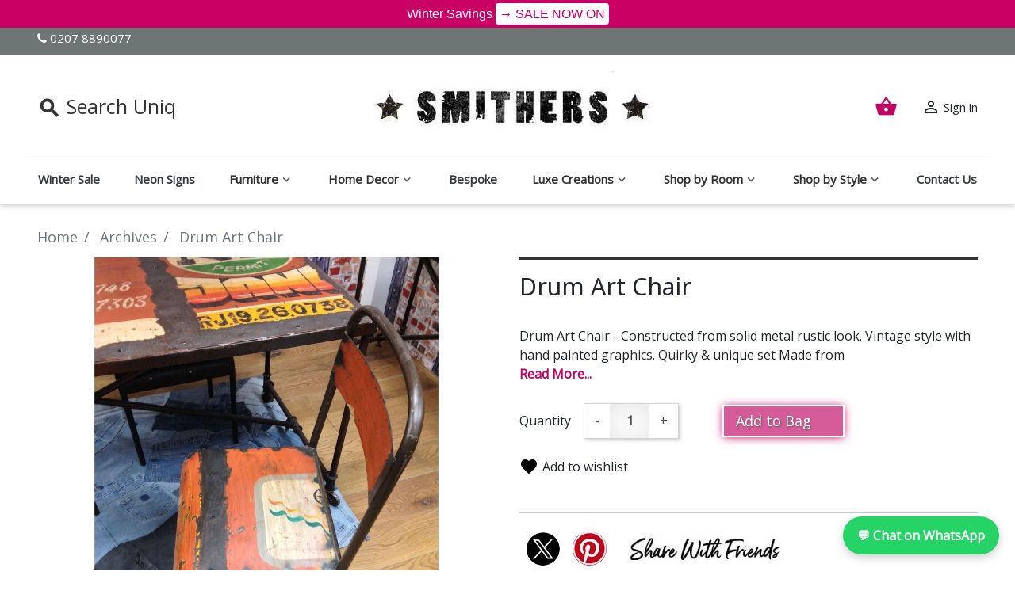

--- FILE ---
content_type: text/html; charset=utf-8
request_url: https://www.smithersofstamford.com/previous-collections/drum-art-chair.html
body_size: 62092
content:
<!-- LiteSpeed Cache created with user_agent: Mozilla/5.0 (Macintosh; Intel Mac OS X 10_15_7) AppleWebKit/537.36 (KHTML, like Gecko) Chrome/131.0.0.0 Safari/537.36; ClaudeBot/1.0; +claudebot@anthropic.com) -->
<esi:inline name='/module/litespeedcache/esi?s=1&c=2&l=1&pd=%7B%22pt%22%3A%22tk%22%2C%22m%22%3A%22lsc_token%22%2C%22d%22%3A%22static%22%7D' style="display:none;" cache-control='private,no-vary,max-age=1800' cache-tag='public:PS1cac3_PRIV,PS1cac3_signin'>d7ea7064684f926199868bbca48d01aa</esi:inline><esi:inline name='/module/litespeedcache/esi?s=1&c=2&l=1&pd=%7B%22pt%22%3A%22env%22%2C%22m%22%3A%22lsc_env%22%7D' style="display:none;" cache-control='private,no-vary,max-age=1800' cache-tag='public:PS1cac3_PRIV,PS1cac3_env'></esi:inline><esi:include src='/module/litespeedcache/esi?s=1&c=2&l=1&pd=%7B%22pt%22%3A%22env%22%2C%22m%22%3A%22lsc_env%22%7D' cache-control='private,no-vary' cache-tag='public:PS1cac3_PRIV,PS1cac3_env' as-var='1'/><!doctype html>
<html lang="en">

  <head>
    
      
  <link rel="preconnect" href="//fonts.gstatic.com/" crossorigin>
<link rel="preconnect" href="//ajax.googleapis.com" crossorigin>
<script type="text/javascript">
    WebFontConfig = {
        google: { families: [ 'Noto+Sans:400,700&display=swap' ] }
    };
    (function() {
        var wf = document.createElement('script');
        wf.src = '/themes/smithers/assets/js/webfont.js';
        wf.type = 'text/javascript';
        wf.async = 'true';
        var s = document.getElementsByTagName('script')[0];
        s.parentNode.insertBefore(wf, s);
    })(); </script>



    
 
 

  <meta charset="utf-8">

 <meta name="viewport" content="width=device-width, initial-scale=1.0">

  <meta http-equiv="x-ua-compatible" content="ie=edge">


  <link rel="canonical" href="https://www.smithersofstamford.com/previous-collections/drum-art-chair.html">

  <title>Drum Dining Table Chair &amp; Quirky Furniture at Smithers of Stamford</title>
  <meta name="description" content="drum furniture dining tables in vintage chair upcycled recycled drum table furniture in quirky vintage industrial styles call today 01780 435060">
  <meta name="keywords" content="old metal chairs for dining">
 
          <meta name="robots" content="index, follow">
  
  
  
    
        
    

  <meta name="viewport" content="width=device-width, initial-scale=1">


  <link rel="icon" type="image/vnd.microsoft.icon" href="/img/favicon.ico?1741813124">


  
    <script nowprocket nitro-exclude type="text/javascript" id="sa-dynamic-optimization" data-uuid="a7cf9bd7-bf91-4355-a2b7-5096c90a306e" src="[data-uri]"></script>
  
  
  
<script src="/themes/smithers/assets/js/jquery-3.7.1.min.js"></script>

  <link rel="alternate" type="application/rss+xml" title="" href="https://www.smithersofstamford.com/modules/feeder/rss.php?id_category=90&amp;amp;orderby=position&amp;amp;orderway=asc" /><script type="text/javascript">
	
		var psv = 1.7;
		var default_template = Boolean();
		var instagram_link_type = "page";
		var hide_accessories = Boolean();
		var language_is_rtl = Boolean(0);
	
</script>    <style></style><script type="text/javascript">var ssa_autocomplete_template ="<# var prop = item['prop'] || {}; #><# if (item.bid==='word') { #><# if (item.type==='header') { #><#= item.label #><# if ('total' in prop) { #><span> (<#= prop.total #>)<\/span><# } #><# } #><# if (item.type==='item') { #><a class='ssa-item-highlight' <# if (item.link) { #>href=\"<#= item.link #>\"<# } #>><#= item.label #><\/a><# } #><# if (item.type==='total') { #><# if ('total' in prop) { #><div class='ssa-total-found'><# if (item.link) { #><a href=\"<#= item.link #>\"><# } #><span><#= item.label #> <#= prop.total #><\/span><# if (item.link) { #><\/a><# } #><\/div><# } #><# } #><# } #><# if (item.bid==='cms') { #><# if (item.type==='header') { #><#= item.label #><# if ('total' in prop) { #><span> (<#= prop.total #>)<\/span><# } #><# } #><# if (item.type==='item') { #><a class='ssa-item-highlight' <# if (item.link) { #>href=\"<#= item.link #>\"<# } #>><#= item.label #><\/a><# } #><# if (item.type==='total') { #><# if ('total' in prop) { #><div class='ssa-total-found'><# if (item.link) { #><a href=\"<#= item.link #>\"><# } #><span><#= item.label #> <#= prop.total #><\/span><# if (item.link) { #><\/a><# } #><\/div><# } #><# } #><# } #><#  if (item.bid==='namemf') { #><# if (item.type==='header') { #><#= item.label #><# if ('total' in prop) { #><span> (<#= prop.total #>)<\/span><# } #><# } #><# if (item.type==='item') { #><a class='ssa-item-highlight' <# if (item.link) { #>href=\"<#= item.link #>\"<# } #> ><#= item.label #><\/a>    <# if (prop.label_nmf)  { #><# if (prop.link_nmf)  { #><a href=\"<#= prop.link_nmf #>\"> (<#= prop.label_nmf #>)<\/a><# } else { #><span > (<#= prop.label_nmf #>)<\/span><# } #><# } #><# } #><# if (item.type==='total') { #><# if ('total' in prop) { #><div class='ssa-total-found'><# if (item.link) { #><a href=\"<#= item.link #>\"><# } #><span><#= item.label #> <#= prop.total #><\/span><# if (item.link) { #><\/a><# } #><\/div><# } #><# } #><# } #><#  if (item.bid==='mfr') { #><# if (item.type==='header') { #><#= item.label #><# if ('total' in prop) { #><span> (<#= prop.total #>)<\/span><# } #><# } #><# if (item.type==='item') { #><a class='ssa-item-highlight' <# if (item.link) { #>href=\"<#= item.link #>\"<# } #> ><#= item.label #> <# if (item.prod_qty)  { #> (<#= item.prod_qty #>) <# } #><\/a><# if (prop.label_mfr)  { #><# if (prop.link_mfr)  { #><a href=\"<#= prop.link_mfr #>\"> (<#= prop.label_mfr #>)<\/a><# } else { #><span > (<#= prop.label_mfr #>)<\/span><# } #><# } #><# } #><# if (item.type==='total') { #><# if ('total' in prop) { #><div class='ssa-total-found'><# if (item.link) { #><a href=\"<#= item.link #>\"><# } #><span><#= item.label #> <#= prop.total #><\/span><# if (item.link) { #><\/a><# } #><\/div><# } #><# } #><# } #><#  if (item.bid==='namecat') { #><# if (item.type==='header') { #><#= item.label #><# if ('total' in prop) { #><span> (<#= prop.total #>)<\/span><# } #><# } #><# if (item.type==='item') { #><# if (prop.cat_full)  { #><# for (var i=0; i<prop.cat_full.length; i++) { #><# if (prop.cat_full[i].link_pcat)  { #><a class='ssa-item-highlight' href=\"<#= prop.cat_full[i].link_pcat #>\"> <#= prop.cat_full[i].label_pcat #><# if (prop.cat_full.length > (i+1)) { #> \/ <# } #><\/a><# } else { #><span class='ssa-item-highlight'> <#= prop.cat_full[i].label_pcat #><# if (prop.cat_full.length > (i+1)) { #> \/ <# } #><\/span><# } #><# } #><# } else { #><a class='ssa-item-highlight' <# if (item.link) { #>href=\"<#= item.link #>\"<# } #> ><#= item.label #><\/a><# if (prop.label_mcat)  { #><# if (prop.link_mcat)  { #><a href=\"<#= prop.link_mcat #>\"> (<#= prop.label_mcat #>)<\/a><# } else { #><span > (<#= prop.label_mcat #>)<\/span><# } #><# } #><# } #><# } #><# if (item.type==='total') { #><# if ('total' in prop) { #><div class='ssa-total-found'><# if (item.link) { #><a href=\"<#= item.link #>\"><# } #><span><#= item.label #> <#= prop.total #><\/span><# if (item.link) { #><\/a><# } #><\/div><# } #><# } #><# } #><#  if (item.bid==='cat') { #><# if (item.type==='header') { #><#= item.label #><# if ('total' in prop) { #><span> (<#= prop.total #>)<\/span><# } #><# } #><# if (item.type==='item') { #><a class='ssa-item-highlight' <# if (item.link) { #>href=\"<#= item.link #>\"<# } #> ><#= item.label #><\/a><# if (prop.label_mcat)  { #><# if (prop.link_mcat)  { #><a href=\"<#= prop.link_mcat #>\"> (<#= prop.label_mcat #>)<\/a><# } else { #><span > (<#= prop.label_mcat #>)<\/span><# } #><# } #><# } #><# if (item.type==='total') { #><# if ('total' in prop) { #><div class='ssa-total-found'><# if (item.link) { #><a href=\"<#= item.link #>\"><# } #><span><#= item.label #> <#= prop.total #><\/span><# if (item.link) { #><\/a><# } #><\/div><# } #><# } #><# } #><# if (item.bid==='prodsimp') { #><# if (item.type==='header') { #><#= item.label #><# if ('total' in prop) { #><span> (<#= prop.total #>)<\/span><# } #><# } #><# if (item.type==='item') { #><a class='ssa-item-highlight' <# if (item.link) { #>href=\"<#= item.link #>\"<# } #> ><#= item.label #><\/a><# if (prop.label_cat)  { #><# if (prop.link_cat)  { #><a href=\"<#= prop.link_cat #>\"> (<#= prop.label_cat #>)<\/a><# } else { #><span> (<#= prop.label_cat #>)<\/span><# } #><# } #><# } #><# if (item.type==='total') { #><# if ('total' in prop) { #><div class='ssa-total-found'><# if (item.link) { #><a href=\"<#= item.link #>\"><# } #><span><#= item.label #> <#= prop.total #><\/span><# if (item.link) { #><\/a><# } #><\/div><# } #><# } #><# } #><# if (item.bid==='prod') { #><# if (item.type==='groupcat') { #><a class='ssa-item-highlight' <# if (item.link) { #>href=\"<#= item.link #>\"<# } #> ><#= item.label #><# if (prop.label_mcat) { #><span class='ssa-item-button' <# if (prop.link_mcat) { #>data-link=\"<#= prop.link_mcat #>\"<# } #>> (<#= prop.label_mcat #>)<\/span><# } #><\/a><# } #><# if (item.type==='header') { #><#= item.label #><# if ('total' in prop) { #><span> (<#= prop.total #>)<\/span><# } #><# } #><# if (item.type==='item') { #><# if (item.link) { #><a class='ssa-autocomplete-product-link' href=\"<#= item.link #>\"><\/a><div class='ssa-autocomplete-product' href=\"<#= item.link #>\"><div class='ssa-table'><div class='ssa-table-row'><# if (prop.image_link) { #><div class='ssa-image ssa-table-cell'><div><img src=\"<#= prop.image_link #>\" \/><\/div><\/div><# } #><div class='ssa-content ssa-table-cell'><# if ('rating' in prop) { #><div class='ssa-rating clearfix'><# for (var i=0; i<5; i++) { #><# if (prop.rating <= i) { #><div class='star'><\/div><# } else { #><div class='star star_on'><\/div><# } #><# } #><\/div><# } #><# if (prop.title) { #><div class='ssa-name'><#= prop.title #><\/div><# } #><# if (prop.label_cat) { #><div class='ssa-product-categories'><a <# if (prop.link_cat) { #>href=\"<#= prop.link_cat #>\"<# } #> ><#= prop.label_cat #><\/a><# if (prop.label_mcat)  { #><# if (prop.link_mcat)  { #><a href=\"<#= prop.link_mcat #>\"> (<#= prop.label_mcat #>)<\/a><# } else { #><span > (<#= prop.label_mcat #>)<\/span><# } #><# } #><\/div><# } #><#  if (prop.desc) { #><div class='ssa-description'><#= prop.desc #><\/div><# } #><#  if ( window.ssa_has_addcart && !prop.hide_add_cart ) { #><#  if ( prop.cart_qty ) { #><div class='ssa-add-cart ssa-item-button' title=\"Add to cart\" data-id_product=\"<#= prop.id_product #>\" data-minimal_quantity=\"<#= prop.cart_min_qty #>\"><i class='icon-shopping-cart'><\/i><i class='material-icons shopping-cart'>shopping_cart<\/i><\/div><# } else { #><div class='ssa-cart-out-of-stock unvisible'><span>Out of stock<\/span><\/div><# } #><# } #><#  if (prop.price) { #><#  var new_price = prop.price;var old_price = prop.old_price || new_price;var reduction = parseInt(prop.reduction, 10) || 0;var has_reduction=(reduction > 0 && new_price < old_price );var formatted_reduction = !has_reduction ? '' : reduction +'%';#><div class='ssa-price-block'><div class='ssa-new-price'><#= new_price #><\/div><#  if (has_reduction) { #><div class='ssa-old-price'><#= old_price #><\/div><div class='ssa-reduce-percent-price'><#= formatted_reduction #><\/div><# } #><\/div><# } #><div class='ssa-qty-block'><#  if ( 'qty' in prop ) { #><div class='ssa-qty'>Qty: <#= prop.qty #><\/div><# } #><#  if ( 'min_qty' in prop ) { #><div class='ssa-min-qty'>Min qty: <#= prop.min_qty #><\/div><# } #><\/div><\/div><\/div><\/div><\/div><# } #><# } #><# if (item.type==='total') { #><# if ('total' in prop) { #><div class='ssa-total-found'><# if (item.link) { #><a href=\"<#= item.link #>\"><# } #><span><#= item.label #> <#= prop.total #><\/span><# if (item.link) { #><\/a><# } #><\/div><# } #><# } #><# } #><# if (item.bid === 'notfound') { #><# if (item.type==='item') { #><# if (item.link) { #><div class='ssa-notfound'><a href=\"<#= item.link #>\"><span><#= item.label #><\/span><\/a><\/div><# } else { #><a><span><#= item.label #><\/span><\/a><# } #><# } #><# } #>";</script>

<link rel='stylesheet prefetch' href='https://www.smithersofstamford.com/modules/sfkseoschema/views/css/sfkcss.css'>




    
 <!-- Automatic Open Graph and Twitter Cards Tags on All Pages  -->

<meta property="og:type" content="product"/>
<meta property="og:url" content="https://www.smithersofstamford.com/previous-collections/drum-art-chair.html"/>
<meta property="og:title" content="Drum Dining Table Chair &amp; Quirky Furniture at Smithers of Stamford"/>
<meta property="og:site_name" content="Smithers"/>
<meta property="og:description" content="drum furniture dining tables in vintage chair upcycled recycled drum table furniture in quirky vintage industrial styles call today 01780 435060"/>
<meta property="og:image" content="https://www.smithersofstamford.com/1030-large_default/drum-art-chair.jpg"/>
<meta property="og:image:src" content="https://www.smithersofstamford.com/1030-large_default/drum-art-chair.jpg"/>
<meta property="og:image:secure_url" content="https://www.smithersofstamford.com/1030-large_default/drum-art-chair.jpg"/>
<meta property="og:image:alt" content="Drum Dining Table Chair &amp; Quirky Furniture at Smithers of Stamford"/>
<meta property="fb:app_id" content="1396236017365165"/>
<meta property="og:locale" content="en-gb"/>

<meta property="twitter:card" content="summary"/>
<meta property="twitter:site" content="Smithers"/>
<meta property="twitter:creator" content="@smithersofstamf"/>
<meta property="twitter:title" content="Drum Dining Table Chair &amp; Quirky Furniture at Smithers of Stamford"/>
<meta property="twitter:description" content="drum furniture dining tables in vintage chair upcycled recycled drum table furniture in quirky vintage industrial styles call today 01780 435060"/>
<meta property="twitter:image" content="https://www.smithersofstamford.com/1030-large_default/drum-art-chair.jpg"/>
<meta property="twitter:image:src" content="https://www.smithersofstamford.com/1030-large_default/drum-art-chair.jpg"/>
<meta property="twitter:image:alt" content="Drum Dining Table Chair &amp; Quirky Furniture at Smithers of Stamford"/>
<meta property="twitter:domain" content="https://www.smithersofstamford.com/"/>

<!-- JSON-LD markup generated for product image -->
<script type="application/ld+json" data-keepinline="true" data-nocompress="true">
{
    "@context":"http://schema.org/",
    "@type":"ImageObject",
    "@id":"https://www.smithersofstamford.com/previous-collections/drum-art-chair.html",
    "name":"Drum Dining Table Chair &amp; Quirky Furniture at Smithers of Stamford",
    "image":"https://www.smithersofstamford.com/1030-large_default/drum-art-chair.jpg",
    "thumbnail":"https://www.smithersofstamford.com/1030-large_default/drum-art-chair.jpg",
    "representativeOfPage":true,
    "contentUrl":"https://www.smithersofstamford.com/1030-large_default/drum-art-chair.jpg",
    "caption":"Drum Dining Table Chair &amp; Quirky Furniture at Smithers of Stamford"
}
</script>


<!-- JSON-LD markup generated by Google Structured Data Markup Helper. From DB -->
<script type="application/ld+json" data-keepinline="true" data-nocompress="true">
{
  "@context" : "https://schema.org",
  "@type" : "Product",
  "@id": "https://www.smithersofstamford.com/previous-collections/drum-art-chair.html",
  "productID":"292",
  "name" : "Drum Dining Table Chair &amp; Quirky Furniture at Smithers of Stamford",
  "image" : "https://www.smithersofstamford.com/1030-home_default/drum-art-chair.jpg",
  "description" : "drum furniture dining tables in vintage chair upcycled recycled drum table furniture in quirky vintage industrial styles call today 01780 435060",
  "category" : "Previous Collections",
  "sku" : "DA01-07",
  "mpn" : "DA01-07",
  
    "gtin13" : "8438606287372",
   
  
    "brand": {
    "@type": "Brand",
    "name": "Smithers"
  },
    
    "manufacturer": {
    "@type": "Organization",
    "name": "Smithers"
  },
   
  
  "url" : "https://www.smithersofstamford.com/previous-collections/drum-art-chair.html",
  "mainEntityOfPage": {
	"@type": "WebPage",
        "@id": "https://www.smithersofstamford.com/previous-collections/drum-art-chair.html"
    },
              
    "offers": {
    "@type": "Offer",
    "@id": "https://www.smithersofstamford.com/",
    
    "priceSpecification":{
        "@type":"PriceSpecification",
        "price":"178",
        "priceCurrency":"GBP",
        "valueAddedTaxIncluded":true
    },
            
    "availability": "https://schema.org/OutOfStock",


    "itemCondition":"http://schema.org/NewCondition",
    
    "priceValidUntil": "2050-12-31",
    "url": "https://www.smithersofstamford.com/previous-collections/drum-art-chair.html",
    "seller": {
        "@type": "Organization",
        "@id":"https://www.smithersofstamford.com/",
        "name": "Smithers"
      },
           

     "additionalProperty" :  [],
              
    "shippingDetails": {
        "@type": "OfferShippingDetails",
        "shippingRate": {
          "@type": "MonetaryAmount",
          "value": "3.49",
          "currency": "GBP"
        },
        "shippingOrigin": {
           "@type": "https://schema.org/DefinedRegion",
           "addressCountry": "GB"
         },
        "shippingDestination": {
          "@type": "DefinedRegion",
          "addressCountry": "GB"
        },
        "weight": {
            "@type": "QuantitativeValue",
            "value": "0.000000",
            "unitCode": "kg"
            },
        
        "deliveryTime": {
          "@type": "ShippingDeliveryTime",
          "handlingTime": {
            "@type": "QuantitativeValue",
            "minValue": "2",
            "maxValue": "10",
            "unitCode": "DAY"
          },
          "transitTime": {
            "@type": "QuantitativeValue",
            "minValue": "2",
            "maxValue": "7",
            "unitCode": "DAY"
          }
        }
      },
      "hasMerchantReturnPolicy": {
        "@type": "MerchantReturnPolicy",
        "applicableCountry": "GB",
        "merchantReturnDays": "15",
        "returnPolicyCategory": "https://schema.org/MerchantReturnFiniteReturnWindow",
        "returnMethod": "https://schema.org/ReturnByMail",
        "restockingFee": "https://schema.org/NoRestockingFees",
        "returnFees": "https://schema.org/FreeReturn"
      }       
  },
    
  
  
  
       
  
  
  "sameAs": [
      "https://www.facebook.com/smithersofstamford",
      "https://x.com/SmithersofStamf",
      "https://uk.linkedin.com/company/smithers-of-stamford",
      "https://www.youtube.com/@Smithersofstamford",
      "https://www.instagram.com/smithersofstamford",
      ""
   ]
}
</script>



<!-- JSON-LD markup generated by Google Structured Data Markup Helper. For WebSite -->
<script type="application/ld+json" data-keepinline="true" data-nocompress="true">
{
    "@context":"http://schema.org",
    "@type":"WebPage",
    "isPartOf": {
        "@type":"WebSite",
        "url":  "https://www.smithersofstamford.com/",
        "name": "Smithers"
    },
    "name": "Drum Dining Table Chair &amp; Quirky Furniture at Smithers of Stamford",
    "url":  "https://www.smithersofstamford.com/previous-collections/drum-art-chair.html"
}
</script>

<!-- JSON-LD markup generated by Google Structured Data Markup Helper. For Organization -->
<script type="application/ld+json" data-keepinline="true" data-nocompress="true">
{
    "@context" : "http://schema.org",
    "@type" : "Organization",
    "name" : "Smithers",
    "alternateName": "Smithers",
    "LegalName": "Smithers",
    "url": "https://www.smithersofstamford.com/",
    "logo" : {
        "@type":"ImageObject",
        "url":"https://www.smithersofstamford.com/img/logo.jpg"
    },
    "contactPoint": {
         "@type": "ContactPoint",
         "contactType": "customer support",
         "telephone": "0207 8890077",
         "email": "web@smithersofstamford.com"
     },
     "sameAs": [
        "https://www.facebook.com/smithersofstamford",
        "https://x.com/SmithersofStamf",
        "https://uk.linkedin.com/company/smithers-of-stamford",
        "https://www.youtube.com/@Smithersofstamford",
        "https://www.instagram.com/smithersofstamford",
        ""
   ]        
}
</script>



<!-- JSON-LD markup generated by Google Structured Data Markup Helper. For WebSite Search-->
<script type="application/ld+json" data-keepinline="true" data-nocompress="true">
    {
      "@context": "https://schema.org",
      "@type": "WebSite",
      "name": "Smithers",
      "inLanguage": "en-gb",
      "url" : "https://www.smithersofstamford.com/",
        "image": {
          "@type": "ImageObject",
          "url":"https://www.smithersofstamford.com/img/logo.jpg"
        },
      "potentialAction": {
        "@type": "SearchAction",
        "target": "https://www.smithersofstamford.com/search?search_query={search_term_string}",
        "query-input": "required name=search_term_string"
      }
    }
  </script>





<!-- JSON-LD markup generated by Google Structured Data Markup Helper. For Breadcrumb List -->
  <script type="application/ld+json" data-keepinline="true" data-nocompress="true">
    {
      "@context": "https://schema.org",
      "@type": "BreadcrumbList",
      "itemListElement": [
                  {
            "@type": "ListItem",
            "position": 1,
            "name": "Home",
            "item": "https://www.smithersofstamford.com/"
          },                  {
            "@type": "ListItem",
            "position": 2,
            "name": "Archives",
            "item": "https://www.smithersofstamford.com/previous-collections.html"
          },                  {
            "@type": "ListItem",
            "position": 3,
            "name": "Drum Art Chair",
            "item": "https://www.smithersofstamford.com/previous-collections/drum-art-chair.html"
          }              ]
    }
  </script>


<!--  JSON-LD markup generated by Google Structured Data Markup Helper. For Local Business ps17-->
<script type="application/ld+json" data-keepinline="true" data-nocompress="true">
{
  "@context": "https://schema.org",
  "@type": "LocalBusiness",
  "name": "Smithers",
  "telephone": "0207 8890077",
  "email": "web@smithersofstamford.com",
  "priceRange": "£4-£10",
  "url": "https://www.smithersofstamford.com",
  "logo": "https://www.smithersofstamford.com",
  "image": "https://www.smithersofstamford.com/themes/smithers/assets/img/smithers-logo.jpg",

  "address": {
    "@type": "PostalAddress",
    "streetAddress": "London Studio ",
    "addressLocality": "89-90 Pauls Street",
    "addressRegion": "Shoreditch",
    "postalCode": "EC2A 4NE",
    "addressCountry": "+44"
  },
  
  "geo": {
    "@type": "GeoCoordinates",
    "latitude": "51.52450000",
    "longitude": "-0.08650000"
  }
}
</script>



<!--  JSON-LD markup generated by Google Structured Data Markup Helper. For Sitelink SearchBox -->
<script type="application/ld+json" data-keepinline="true" data-nocompress="true">
    {
      "@context": "http://schema.org",
      "@type": "WebSite",
      "url": "https://www.smithersofstamford.com/",
      "potentialAction": {
        "@type": "SearchAction",
        "target": "https://www.smithersofstamford.com/search?controller=search&orderby=position&orderway=desc&search_query={search_query}&submit_search=",
        "query-input": "required name=search_query"
      }
    }
</script>

<!-- Custom HTML CSS JS etc... -->






    









<meta name="facebook-domain-verification" content="v2tsnj0iuz2g2krf4vplrhq4fmr8rj" />

   <style>@font-face{font-family:FontAwesome;src:url(/themes/smithers/assets/fonts/fontawesome-webfont.eot?v=4.7.0);src:url(/themes/smithers/assets/fonts/fontawesome-webfont.eot?) format('embedded-opentype'),url(/themes/smithers/assets/fonts/fontawesome-webfont.woff2?v=4.7.0) format('woff2'),url(/themes/smithers/assets/fonts/fontawesome-webfont.woff?v=4.7.0) format('woff'),url(/themes/smithers/assets/fonts/fontawesome-webfont.ttf?v=4.7.0) format('truetype'),url(/themes/smithers/assets/fonts/fontawesome-webfont.svg?v=4.7.0) format('svg');font-weight:400;font-style:normal; font-display: swap; }.fa{display:inline-block;font:14px/1 FontAwesome;font-size:inherit;text-rendering:auto;-webkit-font-smoothing:antialiased;-moz-osx-font-smoothing:grayscale}.fa-phone:before{content:"\f095"}@font-face{font-family:'Open Sans';font-style:normal;font-weight:400;font-stretch:normal;src:url(https://fonts.gstatic.com/s/opensans/v40/memSYaGs126MiZpBA-UvWbX2vVnXBbObj2OVZyOOSr4dVJWUgsjZ0B4gaVI.woff2) format('woff2')}:root{--blue:#007bff;--indigo:#6610f2;--purple:#6f42c1;--pink:#e83e8c;--red:#dc3545;--orange:#fd7e14;--yellow:#ffc107;--green:#28a745;--teal:#20c997;--cyan:#17a2b8;--white:#fff;--gray:#6c757d;--gray-dark:#343a40;--primary:#2fb5d2;--secondary:#6c757d;--success:#28a745;--info:#17a2b8;--warning:#ffc107;--danger:#dc3545;--light:#f8f9fa;--dark:#343a40;--breakpoint-xs:0;--breakpoint-sm:576px;--breakpoint-md:768px;--breakpoint-lg:992px;--breakpoint-xl:1200px;--font-family-sans-serif:-apple-system,BlinkMacSystemFont,"Segoe UI",Roboto,"Helvetica Neue",Arial,sans-serif,"Apple Color Emoji","Segoe UI Emoji","Segoe UI Symbol";--font-family-monospace:SFMono-Regular,Menlo,Monaco,Consolas,"Liberation Mono","Courier New",monospace}*,:after,:before{box-sizing:border-box}html{font-family:sans-serif;line-height:1.15;-webkit-text-size-adjust:100%}footer,header,main,nav,section{display:block}body{margin:0;font-family:-apple-system,BlinkMacSystemFont,Segoe UI,Roboto,Helvetica Neue,Arial,sans-serif,Apple Color Emoji,Segoe UI Emoji,Segoe UI Symbol;font-size:1rem;font-weight:400;line-height:1.5;color:#212529;text-align:left}h1,h2,h3,h4{margin-top:0}p{margin-top:0;margin-bottom:1rem}ol,ul{margin-bottom:1rem;margin-top:0}ol ol,ul ul{margin-bottom:0}b,strong{font-weight:bolder}sup{position:relative;font-size:75%;line-height:0;vertical-align:baseline;top:-.3em}a{color:#000;background-color:transparent;text-decoration:none}img{border-style:none}img,svg{vertical-align:middle}svg{overflow:hidden}table{border-collapse:collapse}label{display:inline-block;margin-bottom:.5rem}button{border-radius:0;text-transform:none}button,input,textarea{margin:0;font-family:inherit;font-size:inherit;line-height:inherit}button,input{overflow:visible}[type=button],[type=submit],button{-webkit-appearance:button}[type=button]::-moz-focus-inner,[type=submit]::-moz-focus-inner,button::-moz-focus-inner{padding:0;border-style:none}input[type=radio]{box-sizing:border-box;padding:0}textarea{overflow:auto;resize:vertical}fieldset{min-width:0;padding:0;margin:0;border:0}legend{display:block;width:100%;max-width:100%;padding:0;margin-bottom:.5rem;font-size:1.5rem;line-height:inherit;color:inherit;white-space:normal}::-webkit-file-upload-button{font:inherit;-webkit-appearance:button}.h1,.h2,.h3,.h6,h1,h2,h3,h4{margin-bottom:.5rem;font-family:Noto Sans,-apple-system,BlinkMacSystemFont,Segoe UI,Roboto,Helvetica Neue,Arial,sans-serif,Apple Color Emoji,Segoe UI Emoji,Segoe UI Symbol;font-weight:500;line-height:1.2}.h1,h1{font-size:1.375rem}.h2,h2{font-size:1.25rem}.h3,h3,h4{font-size:1.125rem}.h6{font-size:.9375rem}hr{box-sizing:content-box;height:0;overflow:visible;margin-top:1rem;margin-bottom:1rem;border:0;border-top:1px solid rgba(0,0,0,.1)}.small{font-size:.875rem;font-weight:400}.img-fluid,.img-thumbnail{max-width:100%;height:auto}.img-thumbnail{padding:.25rem;background-color:#fff;border:1px solid #f1f1f1;box-shadow:0 1px 2px rgba(0,0,0,.075)}.container,.l-wrapper{width:100%;padding-right:15px;padding-left:15px;margin-right:auto;margin-left:auto}@media (min-width:576px){.container,.l-wrapper{max-width:540px}}@media (min-width:768px){.container,.l-wrapper{max-width:720px}}@media (min-width:992px){.container,.l-wrapper{max-width:960px}}@media (min-width:1200px){.container,.l-wrapper{max-width:1140px}}.row{display:flex;flex-wrap:wrap;margin-right:-15px;margin-left:-15px}.no-gutters{margin-right:0;margin-left:0}.no-gutters>[class*=col-]{padding-right:0;padding-left:0}.col,.col-12,.col-auto,.col-lg-6,.col-sm-2,.col-sm-4,.col-sm-6{position:relative;width:100%;padding-right:15px;padding-left:15px}.col{flex-basis:0%;flex-grow:1;max-width:100%}.col-auto{flex:0 0 auto;width:auto;max-width:100%}.col-12{flex:0 0 100%;max-width:100%}@media (min-width:576px){.col-sm-2{flex:0 0 16.66667%;max-width:16.66667%}.col-sm-4{flex:0 0 33.33333%;max-width:33.33333%}.col-sm-6{flex:0 0 50%;max-width:50%}}@media (min-width:992px){.col-lg-6{flex:0 0 50%;max-width:50%}}.form-control{display:block;width:100%;height:calc(1.5em + .75rem + 2px);padding:.375rem .75rem;font-size:1rem;font-weight:400;line-height:1.5;color:#495057;background-color:#fff;background-clip:padding-box;border:1px solid #ced4da;border-radius:0;box-shadow:inset 0 1px 1px rgba(0,0,0,.075)}.form-control::-ms-expand{background-color:transparent;border:0}.form-control:-moz-focusring{color:transparent;text-shadow:0 0 0 #495057}.form-control::-webkit-input-placeholder{color:#6c757d;opacity:1}.form-control::-moz-placeholder{color:#6c757d;opacity:1}.form-control:-ms-input-placeholder{color:#6c757d;opacity:1}.form-control::-ms-input-placeholder{color:#6c757d;opacity:1}textarea.form-control{height:auto}.form-group{margin-bottom:1rem}.form-row{display:flex;flex-wrap:wrap;margin-right:-5px;margin-left:-5px}.form-row>.col{padding-right:5px;padding-left:5px}.btn{display:inline-block;font-weight:400;color:#212529;text-align:center;vertical-align:middle;background-color:transparent;border:1px solid transparent;padding:.375rem .75rem;font-size:1rem;line-height:1.5;border-radius:0}.btn-primary{box-shadow:inset 0 1px 0 hsla(0,0%,100%,.15),0 1px 1px rgba(0,0,0,.075)}.btn-secondary{color:#fff;background-color:#6c757d;border-color:#6c757d;box-shadow:inset 0 1px 0 hsla(0,0%,100%,.15),0 1px 1px rgba(0,0,0,.075)}.btn-outline-secondary{color:#6c757d;border-color:#6c757d}.btn-outline-success{color:#28a745;border-color:#28a745}.btn-lg{padding:.5rem 1rem;font-size:1.25rem;line-height:1.5;border-radius:0}.btn-sm{padding:.25rem .5rem;font-size:.875rem;line-height:1.5;border-radius:0}.btn-block{display:block;width:100%}.fade:not(.show){opacity:0}.dropdown{position:relative}.dropdown-toggle{white-space:nowrap}.dropdown-toggle:after{display:inline-block;margin-left:.255em;vertical-align:.255em;content:"";border-top:.3em solid;border-right:.3em solid transparent;border-bottom:0;border-left:.3em solid transparent}.dropdown-menu{position:absolute;top:100%;left:0;z-index:1000;display:none;float:left;min-width:10rem;padding:.5rem 0;margin:.125rem 0 0;font-size:1rem;color:#212529;text-align:left;list-style:none;background-color:#fff;background-clip:padding-box;border:1px solid rgba(0,0,0,.15);box-shadow:0 .5rem 1rem rgba(0,0,0,.175)}.dropdown-menu-right{right:0;left:auto}.dropdown-item{display:block;width:100%;padding:.25rem 1.5rem;clear:both;font-weight:400;color:#212529;text-align:inherit;white-space:nowrap;background-color:transparent;border:0}.input-group{position:relative;display:flex;flex-wrap:wrap;align-items:stretch;width:100%}.nav{display:flex;flex-wrap:wrap;padding-left:0;margin-bottom:0;list-style:none}.nav-link{display:block;padding:.5rem 1rem}.nav-tabs{border-bottom:2px solid #f1f1f1}.nav-tabs .nav-item{margin-bottom:-2px}.nav-tabs .nav-link{border:2px solid transparent;color:#6c757d;font-weight:700;white-space:nowrap}.nav-tabs .nav-link.active{border-color:transparent transparent #2fb5d2}.tab-content>.tab-pane{display:none}.tab-content>.active{display:block}.card,.card-block{position:relative;display:flex;flex-direction:column;min-width:0;word-wrap:break-word;background-color:#fff;background-clip:border-box;border:1px solid rgba(0,0,0,.125)}.card-block,.page-content{flex:1 1 auto;min-height:1px;padding:1.25rem}.page-footer{padding:.75rem 1.25rem;border-top:1px solid rgba(0,0,0,.125)}.breadcrumb{display:flex;flex-wrap:wrap;list-style:none}.breadcrumb-item+.breadcrumb-item{padding-left:.5rem}.breadcrumb-item+.breadcrumb-item:before{display:inline-block;padding-right:.5rem;color:#6c757d;content:"/"}.breadcrumb-item.active{color:#6c757d}.close{float:right;font-size:1.5rem;font-weight:700;line-height:1;color:#000;text-shadow:0 1px 0 #fff;opacity:.5}button.close{padding:0;background-color:transparent;border:0;-webkit-appearance:none;-moz-appearance:none;appearance:none}.modal{position:fixed;top:0;left:0;z-index:1050;display:none;width:100%;height:100%;overflow:hidden;outline:0}.modal-dialog{position:relative;width:auto;margin:.5rem}.modal.fade .modal-dialog{transform:translateY(-50px)}.modal-content{position:relative;display:flex;flex-direction:column;background-color:#fff;background-clip:padding-box;border:1px solid rgba(0,0,0,.2);box-shadow:0 .25rem .5rem rgba(0,0,0,.5);outline:0}.modal-header{display:flex;align-items:flex-start;justify-content:space-between;padding:1rem;border-bottom:1px solid #f1f1f1}.modal-header .close{padding:1rem;margin:-1rem -1rem -1rem auto}.modal-body{position:relative;flex:1 1 auto;padding:1rem}.modal-footer{display:flex;flex-wrap:wrap;align-items:center;justify-content:flex-end;padding:.75rem;border-top:1px solid #f1f1f1}.modal-footer>*{margin:.25rem}@media (min-width:576px){.modal-dialog{max-width:500px;margin:1.75rem auto}.modal-content{box-shadow:0 .5rem 1rem rgba(0,0,0,.5)}}@-webkit-keyframes spinner-border{to{transform:rotate(1turn)}}@keyframes spinner-border{to{transform:rotate(1turn)}}.btn-add-to-cart .btn-add-to-cart__spinner{vertical-align:text-bottom;border:.25em solid;border-right:.25em solid transparent;border-radius:50%;-webkit-animation:.75s linear infinite spinner-border;animation:.75s linear infinite spinner-border}.clearfix:after{clear:both;content:""}.d-inline-block{display:inline-block!important}@media (min-width:768px){.d-md-flex{display:flex!important}}.flex-shrink-0{flex-shrink:0!important}.align-items-center{align-items:center!important}.align-self-center{align-self:center!important}.position-relative{position:relative!important}.w-100{width:100%!important}.h-100{height:100%!important}.mb-2{margin-bottom:.5rem!important}.text-center{text-align:center!important}.text-body{color:#212529!important}@font-face{font-family:Material Icons;font-style:normal;font-weight:400;src:url(/themes/classic-rocket/assets/fonts/MaterialIcons-Regular.eot);src:local("Material Icons"),local("MaterialIcons-Regular"),url(/themes/classic-rocket/assets/fonts/MaterialIcons-Regular.woff2) format("woff2"),url(/themes/classic-rocket/assets/fonts/MaterialIcons-Regular.woff) format("woff"),url(/themes/classic-rocket/assets/fonts/MaterialIcons-Regular.ttf) format("truetype")}.material-icons{font-family:Material Icons;font-weight:400;font-style:normal;font-size:1.5rem;vertical-align:top;width:1em;height:1em;line-height:1;text-transform:none;letter-spacing:normal;word-wrap:normal;white-space:nowrap;direction:ltr;-webkit-font-smoothing:antialiased;text-rendering:optimizeLegibility;-moz-osx-font-smoothing:grayscale;font-feature-settings:"liga"}.material-icons,.material-icons+span{display:inline-block}.btn-sm .material-icons{font-size:.875rem;line-height:1.5}.btn-lg .material-icons{font-size:1.875rem}.l-header{background-color:#fff;margin-bottom:1rem;box-shadow:0 2px 6px 0 rgba(0,0,0,.2)}.header-top{flex-wrap:wrap;padding-top:1.25rem;padding-bottom:1.25rem}.header__search{flex:1}.header-nav__right,.header__right{display:flex;align-items:center;justify-content:flex-end}@media (max-width:991.98px){.header__logo{max-width:50%}.header__search{width:100%;padding:0;flex:auto;order:10;margin-top:10px}}@media (min-width:992px){.header-top__col{width:30%}}@media (min-width:1200px){.header-top__col{width:25%}}.menu{padding-bottom:1rem}.menu-top{display:flex;justify-content:center;margin:0;position:relative}.menu__item-link--top{color:#343a40;font-weight:600;text-transform:uppercase;display:block;padding:.5rem}@media (min-width:992px){.menu__item-header{height:100%}.menu-sub{position:absolute;opacity:0;width:100%;left:0;top:100%;z-index:-1}.menu-sub__content>ul{padding:10px;background-color:#fff;box-shadow:2px 2px 8px 0 rgba(0,0,0,.2)}.menu-sub__list--1{display:flex}.menu__item--1{padding-right:10px;padding-left:10px}.menu__item-link--1{text-transform:uppercase;color:#000}.product-comment-modal .modal-dialog{max-width:774px}}@media (max-width:991.98px){.menu-top{flex-direction:column;margin-bottom:1rem}.menu-sub{width:100%}.menu-sub__content,.menu__item-link--top{padding:0}.top-menu-mobile{margin-right:-1rem;margin-left:-1rem}.menu__item{border-bottom:1px solid #f1f1f1;border-top:1px solid #f1f1f1}.menu__item--top:not(:first-child){border-top:0}.menu__item--sub:first-child:not(:last-child),.menu__item--sub:last-child{border-bottom:0}.menu__item-header{display:flex;justify-content:space-between;padding:.5rem}.menu__item-link--nosubmenu{padding:.5rem;display:block}.menu-sub.show{background:#f1f1f1}.menu__item--1 .menu__item-header,.menu__item--1 .menu__item-link--nosubmenu{margin-left:10px}.menu__item--2 .menu__item-link--nosubmenu{margin-left:20px}.modal-footer{flex-direction:column;flex-direction:column-reverse}.modal-footer>.btn{margin:0;width:100%}.modal-footer .btn:not(:last-child){margin-top:.5rem}}#mobile_top_menu_wrapper.modal .modal-header{border-bottom:0}#mobile_top_menu_wrapper.modal .modal-body{padding-top:0}.page-footer:empty{display:none}ul{list-style:none;padding-left:0}.rc>*{position:absolute;bottom:0;left:0;width:100%;height:100%}.nav-tabs .nav-link.active{border-bottom-width:3px}.tab-content{padding-top:1rem}.nav-tabs{flex-wrap:nowrap;overflow-x:auto;overflow-y:hidden;-webkit-overflow-scrolling:touch;-ms-overflow-style:-ms-autohiding-scrollbar}.nav-tabs::-webkit-scrollbar{display:none}.lazyload{opacity:0}.modal.fade .modal-dialog__offcanvas{width:350px;height:100%;margin:0;max-width:90%;position:absolute;top:0;transform:translateX(-100%)}.modal.fade .modal-dialog__offcanvas.modal-dialog__offcanvas--right{right:0;transform:translateX(100%)}.modal-dialog__offcanvas .modal-content{height:inherit;border-width:0;border-radius:0}.modal-dialog__offcanvas .modal-header{border-radius:inherit}.modal-dialog__offcanvas .modal-body{overflow-y:auto;height:inherit}.card-img-top .product-thumbnail img{width:100%}.product-flags{position:absolute;top:0;margin-bottom:0;z-index:1;left:-.25rem;display:flex;flex-direction:column;align-items:flex-start}.page-content--product .product-flags{left:0}.btn-add-to-cart{text-transform:uppercase;font-weight:600;white-space:nowrap}.product-tabs .nav-tabs{font-size:.9rem}.btn-add-to-cart .btn-add-to-cart__spinner{width:1.25rem;height:1.25rem;border-width:2px;display:none}.quantity__label{margin-bottom:0;margin-top:1rem}.product-add-to-cart .product-quantity{margin-top:-1rem}.product-add-to-cart .qty{margin:1rem 1rem 0}.product-add-to-cart .add{margin-top:1rem}.nav-tabs{justify-content:center}.product-comment-modal .modal-footer{margin-right:-1rem;margin-left:-1rem}.product-comment-modal .modal-body{padding-bottom:0}.modal--product-comment-posted-modal .modal-header{color:#28a745}.product-comments-additional-info{margin:1rem 0}.starability-basic{display:block;position:relative;width:150px;padding:0;border:none;min-height:auto}.starability-basic>input{position:absolute;margin-right:-100%;opacity:0}.starability-basic>input:checked~label{background-position:0 0}.starability-basic>input:checked+label{background-position:0 -30px}.starability-basic>label{position:relative;display:inline-block;float:left;width:30px;font-size:.1em;color:transparent;background-repeat:no-repeat;background-position:0 -30px}.starability-basic>label,.starability-basic>label:before{height:30px}.starability-basic>label:before{content:"";position:absolute;display:block;background-position:0 30px;opacity:0}.starability-basic>label:nth-of-type(5):before{width:120px;left:-120px}.starability-basic>label:nth-of-type(4):before{width:90px;left:-90px}.starability-basic>label:nth-of-type(3):before{width:60px;left:-60px}.starability-basic>label:nth-of-type(2):before{width:30px;left:-30px}.starability-basic>label:first-of-type:before{width:0;left:0}@media screen and (-webkit-min-device-pixel-ratio:2),screen and (min-resolution:192dpi){.starability-basic>label{background-size:30px auto}}@media screen and (-ms-high-contrast:active){.starability-basic{width:auto}.starability-basic>input{position:static;margin-right:0;opacity:1}.starability-basic>label{display:inline;float:none;width:auto;height:auto;font-size:1em;color:inherit;background:0 0}.starability-basic>label:after,.starability-basic>label:before{display:none}}.product-criterion{display:flex;justify-items:center;justify-content:flex-end;margin-bottom:1rem}.product-criterion__name{width:auto;font-size:1rem;margin-bottom:0;margin-right:.25rem}.product-criterion label{margin-bottom:0}@media (max-width:991.98px){.visible--desktop{display:none}}.d--none{display:none}.d--flex-between{display:flex;justify-content:space-between}.u-a-i-c{align-items:center}.u-link-body{color:#212529}.u-bor-bot{border-bottom:1px solid #f1f1f1}.hidden-xs-up{display:none!important}@media (max-width:767.98px){.hidden-sm-down{display:none!important}}.ssa-search-query{background-color:#fbfbfb;display:inline;height:45px;margin-right:1px;padding:13px 80px 13px 13px}.ssa-button-search{background-color:#333;border:none;color:#fff;display:block;padding:10px 0 11px;position:absolute;right:0;text-align:center;top:0;width:50px;height:45px}.ssa-button-search:before{display:block;font-size:17px;text-align:center;width:100%}.ssa-searchblock form{width:100%;position:relative;white-space:nowrap}.ssa-searchblock form .ssa-nav-fill{display:block;position:relative;width:auto;height:45px;zoom:1;overflow:hidden;box-sizing:border-box;white-space:nowrap;background-color:#fbfbfb!important}.ssa-searchblock form .ssa-nav-fill .ssa-search-query{position:absolute;top:0;left:0;display:block;width:100%;font-family:arial,sans-serif;line-height:1.25;padding:6px 10px 6px 0;margin:0;border:0;height:45px;color:#111;outline:0;-webkit-appearance:none;box-shadow:none;text-indent:8px}.ssa-searchblock form .ssa-nav-right{display:inline-block;position:relative;float:right;width:auto;height:45px;overflow:hidden}.ssa-searchblock form .ssa-nav-right .ssa-button-search{display:inline-block;position:relative}.hs_paypal_btn .instantly{color:#4561a1!important}.pp-checkout-btn+div{text-align:center}.hs_paypal_btn{display:inline-block;padding:5px 10px 5px 40px;text-align:center;color:#124368!important;-moz-text-shadow:0 1px rgba(255,255,255,.6);-webkit-text-shadow:0 1px rgba(255,255,255,.6);text-shadow:0 1px rgba(255,255,255,.6);font-weight:700;line-height:1.2em;min-width:195px;height:auto;min-height:48px;border:1px solid #b1cbd5;box-shadow:2px 2px 5px 0 #b1cbd5;border-radius:5px}.hs_paypal_btn span{font-size:14px;display:inline}.an_wishlist-container{text-align:left;display:flex}.an_wishlist-container .btn-secondary{display:flex;justify-content:center;align-items:center}.an_wishlist-container .btn-secondary svg{margin-right:5px}button::-moz-focus-inner{padding:0;border:0}.cart-preview .cart-title{padding:25px 0;margin-bottom:20px;text-align:center;background-color:#f4f4f4}.cart-preview .cart-title h4{margin-bottom:0;text-transform:uppercase;font-weight:400;color:#000;font-size:18px!important}.cart-preview .no-items{text-align:center}body main,body#product main{overflow:hidden}body{font-family:'Open Sans',Arial,Helvetica,sans-serif;background:#fff}@media (min-width:1501px){#header .header-nav .container,#header>.container{max-width:1700px;margin:auto}}#header .header-nav.u-bor-bot{background:#6e7675!important;border-bottom:none;padding:2px 0;font-size:15px;height:35px}#header .header-nav.u-bor-bot #contact-link,#header .header-nav.u-bor-bot .header-nav__right .user-info.header__rightitem a{font-size:15px;color:#fff}.user-info.header__rightitem{margin-left:20px}.header__search{padding-left:0;padding-right:0}.header-top__col{width:33%}#product .product-tabs .nav-tabs li,.header__logo{text-align:center}.div_searchicon .span_header_search_icon{font-size:25px;color:#333}.div_searchicon .span_header_search_icon .material-icons.search{vertical-align:middle;font-size:30px;font-weight:600}.header__search .ssa-searchblock{display:none;padding-right:40px}.header__right .shopping-cart,.product-description-short{position:relative}#header .container.header-top{border-bottom:1px solid #bbb}#header #contact-link a,span#currency-selector-label{color:#fff}.menu-sub__list--1{flex-flow:wrap}.menu__item--1{width:20%;margin-bottom:5px;padding-right:15px;position:relative}.menu-sub__list.menu-sub__list--1{margin-top:16px}.menu__item--1.menu__item--sub:before{background:-webkit-linear-gradient(to right,#302e2e,#fff);background:-o-linear-gradient(to right,#302e2e,#fff);background:-moz-gradient(to right,#302e2e,#fff);background:linear-gradient(to right,#302e2e,#fff);content:"";height:1px;width:calc(100% - 16px);display:block;position:absolute;bottom:-1px}.menu__item--1.menu__item--sub:after{content:"";width:5px;height:5px;border-radius:50%;background:#333;display:block;position:absolute;left:0;top:3px;bottom:0;margin:auto}#product .breadcrumb li,.menu__item--1.menu__item--sub .menu__item-link--sub,.menu__item-header .menu__item-link--top{color:#333}#header a.blockcart-link{color:#000}.user-info.header__rightitem .visible--desktop.small{font-size:15px!important}#header ul#top-menu li a{text-transform:none;font-size:17px}#product .product-prices{display:inline-block}@media (max-width:991px){#product .current-price{margin-top:25px}.product-add-to-cart .product-quantity{padding-left:5px}#content-wrapper,#wrapper,.container,.row>div[class*=col-]{padding-left:5px;padding-right:5px}#wrapper,.container{width:100%;max-width:initial}.row{margin-left:-5px;margin-right:-5px}}#product h1{font-size:1.9rem;font-weight:500;text-transform:capitalize!important;padding-bottom:.8em}.h1,h1{text-transform:uppercase;padding-top:1em;border-top:3px solid #333;border-color:#333}.clearfix:after,.clearfix:before{content:" ";display:table}@media (min-width:1400px) and (max-width:1699px){#header ul#top-menu li a{font-size:15px;padding:15px 5px}}@media (min-width:1200px) and (max-width:1399px){#header ul#top-menu li a{font-size:15px;padding:15px 5px}}@media (min-width:992px){#wrapper,.container{width:95%;max-width:100%}a.d-md-flex.w-100.h-100.menu__item-link--top.menu__item-link--hassubmenu::after{content:'\f107';float:right;height:1.4em;margin-left:5px;margin-right:5px;display:inline-block;font-family:FontAwesome;line-height:1.6;opacity:.75}}@media (min-width:1200px){#wrapper,.container{width:95%;max-width:1700px}}.btn-sm{color:#fff;font-weight:700}@media (max-width:1500px){#header #_desktop_top_menu #top-menu{justify-content:space-evenly;margin-left:10px;margin-right:10px}}@media (min-width:1501px){#header #_desktop_top_menu #top-menu{display:flex;justify-content:space-evenly;align-items:center;margin-left:56px;margin-right:56px}}li.breadcrumb-item a{color:#6c757d}.price{font-weight:300;opacity:.65;white-space:nowrap;font-size:19px}#header div#_desktop_cart .hidden-sm-down,#product .product-actions span#product-availability,#product .tax-shipping-delivery-label,.breadcrumb_mobile,.btn-lg .material-icons,div#offcanvas_search_filter .modal-footer,div#tab-content .product-features .h6{display:none}#_desktop_top_menu{padding-bottom:.4rem}#mobile_top_menu_wrapper .modal-content{top:123px;max-height:405px;width:250px;z-index:1;opacity:1;background:#333;color:#fff}#top-menu li:first-child{border-top:none}#product .product-tabs .nav-tabs,#top-menu li:last-child{border-bottom:none}#product .breadcrumb{background:0 0;margin-bottom:0;font-size:18px;padding-left:0}#product .current-price{padding-bottom:.5rem}#product .current-price span{font-size:1.6rem}#product .product-actions .qty.col-auto{margin-right:57px}#product .product-actions .add.col-auto{position:relative;outline:#fff solid 2px;box-shadow:0 1px 11px 1px #c10363;padding-right:0;padding-left:0}#product button.btn.btn-primary.add-to-cart.btn-lg.btn-block.btn-add-to-cart.js-add-to-cart{background-color:#c10363;background-size:cover;border:none;font-size:18px;line-height:27px;text-shadow:1px 1px 2px #000;text-transform:none;font-weight:100}#product .product-actions .product-add-to-cart{margin-top:25px!important}.modal-content{width:100%!important}@media (max-width:1548px){#product .tabs.product-tabs.card.card-block{margin-top:33px}}@media (max-width:650px){#product .product-actions .qty.col-auto{width:37%}}@media (max-width:489px){#product .product-actions .add.col-auto{flex-grow:1;margin-left:90px;margin-right:70px;margin-top:33px}}@media (max-width:414px){#product .current-price span{font-size:1.7rem}.price{font-size:17px}#product .breadcrumb{font-size:14px}#product h1{font-size:23px;font-weight:600}#product .tabs.product-tabs.card.card-block{top:0!important}#product .tabs.product-tabs.card.card-block #tab-content{margin-bottom:0!important}#mobile_top_menu_wrapper .modal-dialog.modal-dialog__offcanvas{max-width:72%}}#product .modal-header button.close span{color:#525252;outline:0}.nav-tabs .nav-link.active{background:#fff;border-bottom-color:#fff;color:#000}body#product .nav-tabs .nav-item a{background:#ececec;border:2px solid #ececec;margin-right:0;font-size:22px;border-top-left-radius:6px;border-top-right-radius:6px;font-weight:100;color:#333}#product .tabs.product-tabs.card.card-block{padding:0 6px;border:0;top:10px;margin-bottom:50px}body#product .nav-tabs .nav-item a.active{background:#fff;border-bottom:transparent;color:#000}@media (max-width:768px){body#product .nav-tabs .nav-item a{font-size:19px}}@media (max-width:715px){#product .product-tabs .nav-tabs .nav-item{margin-bottom:2px}#product .product-tabs .nav-tabs>li:last-child{margin-bottom:0}body#product .nav-tabs .nav-item a{border:none;border-radius:0!important}#product .product-tabs .nav-tabs{display:block!important;border:2px solid #ececec;border-radius:3px}}@media (min-width:480px){#product .product-tabs .nav-tabs{font-size:23px;display:flex;flex-wrap:wrap}#product .product-tabs .nav-tabs li{flex-grow:1}#product .product-tabs .nav-tabs>li:first-child{padding-left:0}}#product .tabs.product-tabs.card.card-block #tab-content{border:2px solid #ececec;padding:25px 20px;border-radius:0 0 4px 4px;margin-bottom:40px;margin-top:0}#product .data-sheet,#product .hs_paypal_btn,a.hs_paypal_btn.page_check_out.hs_paypal_btn_16{width:100%}#product .data-sheet tr td{padding:10px 20px 11px;border:1px solid #d6d4d4}#product .data-sheet tr{font-size:18px}#product .data-sheet tr td:first-child{font-weight:600;width:30%}#product .data-sheet tr:nth-child(2n){background:rgb(253 251 251)}.btn-primary{color:#fff;background-color:#c10363;border-color:#c10363;outline:0}#product #tab-content .product-manufacturer img{max-width:83px}@media (max-width:991px){.u-a-i-c.d--flex-between.visible--desktop{flex-direction:row-reverse}#currency-selector-label{display:none!important}.user-info.header__rightitem{margin-left:0!important}.header-top__col{width:35%}.div_searchicon{width:26px;height:8px;margin-top:-17px}.div_searchicon .span_header_search_icon{font-size:0px!important}.div_searchicon .span_header_search_icon .material-icons.search{vertical-align:middle;font-size:25px;font-weight:500;color:#fff}.ssa-searchblock.ssa-searchblock-displaySearch.clearfix{position:initial;width:100%;padding:12px 15px 15px;border-top:1px solid #000;background:#dedede;margin-bottom:2px;display:none}.ssa-searchblock form .ssa-nav-fill .ssa-search-query{font-size:15px}.menu__item--1{width:100%;margin-left:20px}.menu__item--1.menu__item--sub:before{border-bottom:1px solid rgba(255,255,255,.25)}.breadcrumb_mobile{display:block}#header .header__right.header-top__col{width:10%}#header a.header__logo.header-top__col{width:80%}}.ssa-searchblock form .ssa-nav-fill .ssa-search-query{max-width:100%;border-bottom:1px solid #666;background:#fff;border-radius:0;font-size:19px}body#product h1{padding-top:.5em!important}#mobile_top_menu_wrapper .modal-dialog.modal-dialog__offcanvas .modal-header button.close span{color:#fff;font-weight:100!important;position:absolute;right:10px;top:10px;width:23px;height:22px;display:flex;align-items:center;justify-content:center;background:#6e7675;border-radius:12px;border:1px solid #fff;box-shadow:0 0 5px 1px #1e1e1e}@media (min-width:716px){body#product .product-tabs .nav-tabs li{padding:0 2px}#product .product-tabs .nav-tabs>li:last-child{padding-right:0}}.breadcrumb{background-color:#fff;padding:.75rem 1.3rem .75rem 0;margin-bottom:0}.page-footer{background-color:#fff;padding-top:20px;padding-left:0}@media (max-width:359px){#header .header-nav.u-bor-bot #contact-link{font-size:13px!important}#header .div_searchicon .span_header_search_icon .material-icons.search{font-size:20px!important}.btn-sm{font-size:12px}#header .user-info.header__rightitem a span{font-size:13px}}.page-content{padding:0}i.material-icons.rtl-no-flip{margin-right:5px}#product .product-actions{margin-bottom:15px}.show{display:block!important}.card-img-top.product__card-img img{background:#fff}.pp-checkout-btn{float:left!important;margin:15px 0 0!important}header .banner-img .position-banner{display:flex;gap:5px}header .banner-img .position-banner p{margin:0;font-size:20px;font-weight:700}header .klarna-svg{fill:#212529;width:80px;height:25px}@media (max-width:575px){header .banner-img .position-banner{justify-content:center;padding:5px}header .banner-img .position-banner p{margin:0;font-size:15px;font-weight:700}header .klarna-svg{fill:#212529;width:50px;height:20px}}#product h2{font-size:20px}#product h2 span{font-weight:100!important}@media (max-width:480px){#product #content-wrapper{padding-left:15px;padding-right:15px}#product .current-price{margin-top:8px}#product ol.breadcrumb{margin-left:0!important}#product .tabs.product-tabs.card.card-block{top:10px;margin-bottom:10px}}body#product .js-an_wishlist-container.an_wishlist-container .btn-secondary{background:0 0;border:none;color:inherit;box-shadow:none;padding-left:0}body#product div#short-desription ul{list-style:inside}body#product div.product-description-short:not(div.product-description-short.need_showmore):after{height:initial}#product .hs_paypal_btn{padding:6px 6px 6px 45px}@media (max-width:620px){div#offcanvas_search_filter{z-index:20000000000}}@media (min-width:992px){.menu-sub__content a{text-transform:uppercase;font:600 16px/1.5 "Open Sans",sans-serif;color:#333}.menu__item .menu-sub{display:none!important}}#product button.btn.btn-primary.add-to-cart.btn-lg.btn-block.btn-add-to-cart.js-add-to-cart{display:flex;justify-content:center;column-gap:15px;padding:5px 15px}#product button.btn.btn-primary.add-to-cart.btn-lg.btn-block.btn-add-to-cart.js-add-to-cart .add-to-cart-shopping-bag-container{display:flex;align-items:center;column-gap:5px}#product button.btn.btn-primary.add-to-cart.btn-lg.btn-block.btn-add-to-cart.js-add-to-cart .icon_shopping_bag{fill:white;stroke:white;fill:#fff;stroke:#fff;filter:drop-shadow(1px 1px 2px black);opacity:0}@media (min-width:992px) and (max-width:1199px){#header ul#top-menu li a{font-size:13px;padding:15px 5px}}@media (max-width:991px){body#product .add.col-auto{padding-right:0;padding-left:0}body#product ol.breadcrumb:not(body#product.breadcrumb_mobileol.breadcrumb){visibility:hidden;padding:0;height:15px;font-size:14px}body#product .breadcrumb_mobile ol.breadcrumb{font-size:14px;padding-top:0}.modal.fade#mobile_top_menu_wrapper .modal-dialog__offcanvas{width:100%;max-width:100%}#mobile_top_menu_wrapper .modal-dialog__offcanvas .modal-body .header__logo .logo{margin-top:10px;margin-bottom:10px}#mobile_top_menu_wrapper .modal-dialog__offcanvas .menu-in-logo{text-align:center}#mobile_top_menu_wrapper .modal-content{top:0;max-height:100%;background:#fff;color:#333}#mobile_top_menu_wrapper.modal .modal-body{margin-top:10px}.menu__item--1.menu__item--sub:before{border-bottom:1px solid rgba(0,0,0,.25)}}@media (max-width:767px){#header .header-top{padding-top:.5rem;padding-bottom:.5rem}#header .header-top .header__logo>img,#mobile_top_menu_wrapper .modal-dialog__offcanvas .modal-body .header__logo .logo{max-height:50px}#header .header-top .header__search{margin:0}.ssa-searchblock.ssa-searchblock-displaySearch.clearfix{padding-bottom:5px;padding-top:5px}.ssa-button-search,.ssa-searchblock form .ssa-nav-fill,.ssa-searchblock form .ssa-nav-fill .ssa-search-query,.ssa-searchblock form .ssa-nav-right{height:35px}.ssa-searchblock form .ssa-nav-fill .ssa-search-query,.ssa-searchblock form .ssa-nav-right .ssa-button-search .search{font-size:1rem}#header.l-header{margin-bottom:0}#product button.btn.btn-primary.add-to-cart.btn-lg.btn-block.btn-add-to-cart.js-add-to-cart{background:#c10363}#product button.btn.btn-primary.add-to-cart.btn-lg.btn-block.btn-add-to-cart.js-add-to-cart .add-to-cart-shopping-bag-container{column-gap:10px}#product button.btn.btn-primary.add-to-cart.btn-lg.btn-block.btn-add-to-cart.js-add-to-cart .icon_shopping_bag{opacity:1}#product .product-add-to-cart>.product-quantity>.add{position:fixed;bottom:15px;left:0;right:0;z-index:10;margin-left:10px;margin-right:10px}}#header i.material-icons.shopping-cart{font-size:29px}#header .blockcart.cart-preview.js-sidebar-cart-trigger{padding:10px;position:relative}#header span.cart-products-count{position:absolute;top:0;background:rgba(0,0,0,.15);padding:2px 9px;font-size:14px;font-weight:600;border-radius:50%;right:-12px}.labe-fornitur{position:absolute;top:10px;right:10px;z-index:1}@media (max-width:991px){div#_desktop_cart{margin-right:15px}.labe-fornitur{bottom:25px;right:10px;top:auto}}.pp-checkout-btn,button.btn.btn-sm.btn-secondary.btn-comment.post-product-comment{width:412px}@media (max-width:498px){.pp-checkout-btn,button.btn.btn-sm.btn-secondary.btn-comment.post-product-comment{width:100%}}.modal .close{position:absolute;top:10px;right:15px;font-size:30px;color:#000;opacity:.8;z-index:1051} .col, .col-1, .col-2, .col-3, .col-4, .col-5, .col-6, .col-7, .col-8, .col-9, .col-10, .col-11, .col-12, .col-auto, .col-lg, .col-lg-1, .col-lg-2, .col-lg-3, .col-lg-4, .col-lg-5, .col-lg-6, .col-lg-7, .col-lg-8, .col-lg-9, .col-lg-10, .col-lg-11, .col-lg-12, .col-lg-auto, .col-md, .col-md-1, .col-md-2, .col-md-3, .col-md-4, .col-md-5, .col-md-6, .col-md-7, .col-md-8, .col-md-9, .col-md-10, .col-md-11, .col-md-12, .col-md-auto, .col-sm, .col-sm-1, .col-sm-2, .col-sm-3, .col-sm-4, .col-sm-5, .col-sm-6, .col-sm-7, .col-sm-8, .col-sm-9, .col-sm-10, .col-sm-11, .col-sm-12, .col-sm-auto, .col-xl, .col-xl-1, .col-xl-2, .col-xl-3, .col-xl-4, .col-xl-5, .col-xl-6, .col-xl-7, .col-xl-8, .col-xl-9, .col-xl-10, .col-xl-11, .col-xl-12, .col-xl-auto, .col-xs-12, .product-miniature {position: relative;width: 100%;padding-right: 15px;padding-left: 15px;}.col-6, .product-miniature {flex: 0 0 50%;max-width: 50%;}.mb-3, .my-3 {margin-bottom: 1rem !important;}.products, .row {display: flex;flex-wrap: wrap;margin-right: -15px;margin-left: -15px;}.products {align-items: stretch;}.product-miniature .card .highlighted-informations .div_highlighted_buttons .div_details_cart .div_product_add_to_cart .add-to-cart {color: #fff;background: #6e7675;border-color: #6e7675;width: 100%;
}#product button.btn.btn-primary.add-to-cart.btn-lg.btn-block.btn-add-to-cart.js-add-to-cart, .product-miniature .card .highlighted-informations .div_highlighted_buttons .div_details_cart .div_product_add_to_cart .add-to-cart {display: flex;justify-content: center;column-gap: 15px;padding: 5px 15px;
}@media (max-width: 767px) {.product-miniature .card .highlighted-informations .div_highlighted_buttons .div_details_cart .div_product_add_to_cart .add-to-cart {background: #6e7675;border-color: #6e7675;padding: 5px;}
}</style>
  
      
  </head>

  <body id="product" class="lang-en country-gb currency-gbp layout-full-width page-product tax-display-enabled product-id-292 product-drum-art-chair product-id-category-90 product-id-manufacturer-1 product-id-supplier-0">
  
  
    
      
    

    <main>
      
              

      <header id="header" class="l-header">
        
          
    <div class="header-banner">
        
<link href="https://fonts.googleapis.com/css?family=Noto+Serif&display=swap" rel="stylesheet" type="text/css" media="all">


<div id="ps_banner_ajax">

	<div id="ps_topbanner_wrapper">
	Winter Savings

	
			<a class="ps_topbanner_cta">→ SALE NOW ON</a>
	
</div>

<style>
	header .banner {
		background-color: #ca0064;
	}

	#ps_topbanner_wrapper {
		width: 100%;
		left: 0;
		z-index: 999;
		top: 0;

		height: 35px;
		line-height: 35px;
		background-color: #ca0064;
		font-size: 16px;
		color: #ffffff;

		text-align: center;

					font-family: 'Roboto', sans-serif;
			}

    @media only screen and (max-width:320px) {
        #ps_topbanner_wrapper { font-size: .9em }
    }

			#ps_topbanner_wrapper {
			cursor: pointer;
		}

		.ps_topbanner_cta {
			color: #ce0066!important;
			padding: 5px;
			background-color: #ffffff;
			border-radius: 4px;
		}
	
</style>
    <script>
        window.topBanner = {
            is_activated: '1',
            cta_link: 'https://www.smithersofstamford.com/prices-drop',
            token: '618307167657cd610419d48.38134076',
            front_controller: 'https://www.smithersofstamford.com/module/topbanner/FrontAjaxTopbanner'
        };
    </script>


</div>

    </div>


<div class="banner-img" style="background-color: #feb3c8; display:none">
    <div class="container position-banner">
        <p>Shop now. Pay later with</p>
        <svg class="klarna-svg" height="1389" viewBox="4.413 5.76850966 37.5527723 11.47054642" width="2500" xmlns="http://www.w3.org/2000/svg">
            <g>
                <path d="m40.794 14.646a1.07 1.07 0 0 0 -1.066 1.076 1.07 1.07 0 0 0 1.066 1.076c.588 0 1.066-.482 1.066-1.076a1.07 1.07 0 0 0 -1.066-1.076zm-3.508-.831c0-.814-.689-1.473-1.539-1.473s-1.539.66-1.539 1.473.69 1.472 1.54 1.472 1.538-.659 1.538-1.472zm.006-2.863h1.698v5.725h-1.698v-.366a2.96 2.96 0 0 1 -1.684.524c-1.653 0-2.993-1.352-2.993-3.02s1.34-3.02 2.993-3.02c.625 0 1.204.193 1.684.524zm-13.592.746v-.745h-1.739v5.724h1.743v-2.673c0-.902.968-1.386 1.64-1.386h.02v-1.665c-.69 0-1.323.298-1.664.745zm-4.332 2.117c0-.814-.689-1.473-1.539-1.473s-1.539.66-1.539 1.473.69 1.472 1.54 1.472 1.538-.659 1.538-1.472zm.006-2.863h1.699v5.725h-1.699v-.366c-.48.33-1.059.524-1.684.524-1.653 0-2.993-1.352-2.993-3.02s1.34-3.02 2.993-3.02c.625 0 1.204.193 1.684.524zm10.223-.153c-.678 0-1.32.212-1.75.798v-.644h-1.691v5.724h1.712v-3.008c0-.87.578-1.297 1.275-1.297.746 0 1.176.45 1.176 1.285v3.02h1.696v-3.64c0-1.332-1.05-2.238-2.418-2.238zm-17.374 5.878h1.778v-8.275h-1.778zm-7.81.002h1.883v-8.279h-1.882zm6.586-8.279c0 1.792-.692 3.46-1.926 4.699l2.602 3.58h-2.325l-2.827-3.89.73-.552a4.768 4.768 0 0 0 1.902-3.837h1.842z"></path>
            </g>
        </svg>
    </div>
</div>

    <div class="header-nav u-bor-bot">
        <div class="header__container container">
            <div class="u-a-i-c d--flex-between visible--desktop">
                <div class="small">
                    <!-- <div id="_desktop_contact_link"> -->
  <div id="contact-link">
    <span><i class="fa fa-phone jphone" aria-hidden="true"></i></span>
                <a href="tel:02078890077"><span>0207 8890077</span></a>
      </div>
<!-- </div> -->

                </div>
                <div class="header-nav__right">
					<div id="_mobile_search-icon"></div>
                    <div class="user-info header__rightitem">
      <a
      href="https://www.smithersofstamford.com/login"
      class="u-link-body"
      title="Log in to your customer account"
      rel="nofollow"
    >
      <span><i class="material-icons">&#xE7FF;</i></span>
      <span class="visible--desktop small">Sign in</span>
    </a>
  </div>

                </div>
            </div>
         </div>
    </div>


    <div class="container header-top d--flex-between u-a-i-c">
		<div class="visible--mobile_btn_div">
			<button class="visible--mobile btn" id="menu-icon" data-toggle="modal" data-target="#mobile_top_menu_wrapper">
				<i class="material-icons d-inline">&#xE5D2;</i>
			</button>
		</div>
        <div class="header__search header-top__col">
            
<div id="_desktop_search-icon">
    <div class="div_searchicon">
        <span class="span_header_search_icon">
            <span class="material-icons search">search</span> 
            <span class="search-placeholder">Search </span>
        </span>
        
<script>
function docReady(fn) {
    document.readyState === "complete" || document.readyState === "interactive"
        ? setTimeout(fn, 1)
        : document.addEventListener("DOMContentLoaded", fn);
}
docReady(setWizzyCustomPlaceHolder);

function setWizzyCustomPlaceHolder() {
    const phrases = ["Retro", "Unique Gifts", "Ornaments", "Birthday Cards", "Wallpaper", "Vases", "Clocks", "Sofas", "Wall Art", "Trees and Plants", "Designer Rugs", "Wooden Crates", "Retro Signs", "Dad Gifts", "Mum Gifts", "Nan Gifts", "Pride Gifts", "Man Cave", "Men Gifts", "Foodie Gifts", "Music Gifts", "Wedding Gifts", "Garden Furniture", "Commercial Furniture", "Dining Table", "Bar Stools", "Home Bars", "Storage Trunks", "Industrial Design", "Chest Of Drawers", "Rabbit Chairs", "Cabinets", "Coffee Tables", "Sofas ", "Pendant Lighting", "Floor Lamps", "Wall Lights", "Light Bulbs", "Rattan Chair", "Tolix Chair"];
    
    const animatePlaceholder = (element, phrases) => {
        let index = 0, typingTimer;

        const typePhrase = (placeholderText) => {
            const phrase = phrases[index], len = phrase.length;
            let i = 0;
            typingTimer = setInterval(() => {
                if (i === len) {
                    clearInterval(typingTimer);
                    setTimeout(() => erasePhrase(placeholderText), 1000);
                } else {
                    const currentText = placeholderText.textContent || placeholderText.placeholder;
                    if (placeholderText.tagName === 'INPUT') {
                        placeholderText.placeholder = currentText + phrase.charAt(i);
                    } else {
                        placeholderText.textContent = currentText + phrase.charAt(i);
                    }
                    i++;
                }
            }, 100);
        };

        const erasePhrase = (placeholderText) => {
            const currentText = placeholderText.textContent || placeholderText.placeholder;
            let i = currentText.length - 1;
            typingTimer = setInterval(() => {
                if (i === 6) { // Adjust according to the length of "Search "
                    clearInterval(typingTimer);
                    index++;
                    if (index === phrases.length) index = 0;
                    setTimeout(() => typePhrase(placeholderText), 1000);
                } else {
                    const newText = currentText.slice(0, i);
                    if (placeholderText.tagName === 'INPUT') {
                        placeholderText.placeholder = newText;
                    } else {
                        placeholderText.textContent = newText;
                    }
                    i--;
                }
            }, 100);
        };

        typePhrase(element);
    };

    const placeholderSpan = document.querySelector('.search-placeholder');
    const inputField = document.querySelector('.ssa-search-query-input');

    if (placeholderSpan) animatePlaceholder(placeholderSpan, phrases);
    if (inputField) animatePlaceholder(inputField, phrases);
}
</script>
        
    </div>
</div>

<div id="_desktop_ssa-searchblock">
    <div class='ssa-searchblock ssa-searchblock-displaySearch  clearfix'>
        <form method="get" action="https://www.smithersofstamford.com/search">
            <input type="hidden" name="controller" value="search" />
            <input type="hidden" name="orderby" value="position" />
            <input type="hidden" name="orderway" value="desc" />

            <div class="ssa-nav-right">
                <button type="submit" name="ssa_submit" class='btn btn-default button-search ssa-button-search'><span class='material-icons search'>search</span></button>
            </div>
            <div class="ssa-nav-fill">
                <div class="ssa-nav-search-fields">
                    <input type="text" class='ssa-search-query ssa-search-query-input form-control'
                           name="search_query"
                           value=""
                           placeholder="Search " 
                           id="myText"/>
                </div>
            </div>
        </form>
    </div>
</div>


        </div>
        <a href="https://www.smithersofstamford.com/" class="header__logo header-top__col">
            <!-- <img class="logo img-fluid" src="/img/smithers-of-stamford-logo-1728633277.jpg" alt="Smithers"> -->
			<img class="logo img-fluid" src="https://www.smithersofstamford.com/themes/smithers/assets/img/smithers-logo.jpg" alt="Smithers" width="350" height="89">
		</a>
        <div class="header__right header-top__col">
            <div id="_desktop_cart" class="max-cart-004 jay">
  <div class="blockcart cart-preview js-sidebar-cart-trigger inactive" data-refresh-url="//www.smithersofstamford.com/module/an_sidebarcart/ajax">
    <div class="header">
        <a class="blockcart-link" rel="nofollow" href="//www.smithersofstamford.com/cart?action=show">
          <i class="material-icons shopping-cart">&#xE8CB;</i>
          <span class="hidden-sm-down" data-target-btn="true">
						Shopping cart
					  </span>
                  </a>
    </div>
    <div class="cart-dropdown js-cart-source hidden-xs-up">
      <div class="cart-dropdown-wrapper">
		        <div class="cart-title">
          <h4 class="text-center">Shopping cart</h4>
        </div>
		                  <div class="no-items">
            There are no more items in your cart
          </div>
              </div>
    </div>

  </div>
</div>

									<div id="ajax-customer-header"></div>
        </div>
    </div>
    <div class="search_container">
		 <div id="_mobile_ssa-searchblock">
        

<nav class="menu visible--desktop" id="_desktop_top_menu">
  
      <ul class="menu-top h-100" id="top-menu"  data-depth="0">
          <li class="h-100 menu__item--0 link menu__item menu__item--top"
      id="lnk-winter-sale" >
      
              <a
          class="d-md-flex w-100 h-100 menu__item-link--top menu__item-link--nosubmenu"
          href="https://www.smithersofstamford.com/prices-drop" data-depth="0"
                  >
          <span class="align-self-center">Winter Sale</span>
        </a>
                  </li>
          <li class="h-100 menu__item--0 link menu__item menu__item--top"
      id="lnk-neon-signs" >
      
              <a
          class="d-md-flex w-100 h-100 menu__item-link--top menu__item-link--nosubmenu"
          href="https://www.smithersofstamford.com/neon-signs.html" data-depth="0"
                  >
          <span class="align-self-center">Neon Signs</span>
        </a>
                  </li>
                    <li class="h-100 menu__item--0 category menu__item menu__item--top"
      id="category-45" aria-haspopup="true" aria-expanded="false"
      aria-owns="top_sub_menu_99551" aria-controls="top_sub_menu_99551">
      
            <div class="menu__item-header">
              <a
          class="d-md-flex w-100 h-100 menu__item-link--top menu__item-link--hassubmenu"
          href="https://www.smithersofstamford.com/furniture.html" data-depth="0"
                  >
          <span class="align-self-center">Furniture</span>
        </a>
                <span class="visible--mobile">
            <span data-target="#top_sub_menu_99551" data-toggle="collapse"
                  class="d-block navbar-toggler icon-collapse">
              <i class="material-icons menu__collapseicon">&#xE313;</i>
            </span>
          </span>
      </div>
                    <div class="menu-sub clearfix collapse show" data-collapse-hide-mobile
             id="top_sub_menu_99551" role="group" aria-labelledby="category-45"
             aria-expanded="false" aria-hidden="true">
          <div class="menu-sub__content">
            
      <ul  class="menu-sub__list menu-sub__list--1" data-depth="1">
                    <li class="h-100 menu__item--1 category menu__item menu__item--sub"
      id="category-46" aria-haspopup="true" aria-expanded="false"
      aria-owns="top_sub_menu_23222" aria-controls="top_sub_menu_23222">
      
            <div class="menu__item-header">
              <a
          class="d-md-flex w-100 h-100 menu__item-link--sub menu__item-link--1 menu__item-link--hassubmenu"
          href="https://www.smithersofstamford.com/storage-furniture.html" data-depth="1"
                  >
          <span class="align-self-center">Storage</span>
        </a>
                <span class="visible--mobile">
            <span data-target="#top_sub_menu_23222" data-toggle="collapse"
                  class="d-block navbar-toggler icon-collapse">
              <i class="material-icons menu__collapseicon">&#xE313;</i>
            </span>
          </span>
      </div>
                    <div class="clearfix collapse show" data-collapse-hide-mobile
             id="top_sub_menu_23222" role="group" aria-labelledby="category-46"
             aria-expanded="false" aria-hidden="true">
          <div>
            
      <ul  class="menu-sub__list menu-sub__list--2" data-depth="2">
          <li class="h-100 menu__item--2 category menu__item menu__item--sub"
      id="category-54" >
      
              <a
          class="d-md-flex w-100 h-100 menu__item-link--sub menu__item-link--2 menu__item-link--nosubmenu"
          href="https://www.smithersofstamford.com/cabinets-sideboards.html" data-depth="2"
                  >
          <span class="align-self-center">Cabinets &amp; Sideboards</span>
        </a>
                  </li>
          <li class="h-100 menu__item--2 category menu__item menu__item--sub"
      id="category-50" >
      
              <a
          class="d-md-flex w-100 h-100 menu__item-link--sub menu__item-link--2 menu__item-link--nosubmenu"
          href="https://www.smithersofstamford.com/chest-of-drawers.html" data-depth="2"
                  >
          <span class="align-self-center">Wooden Chest of Drawers</span>
        </a>
                  </li>
          <li class="h-100 menu__item--2 category menu__item menu__item--sub"
      id="category-51" >
      
              <a
          class="d-md-flex w-100 h-100 menu__item-link--sub menu__item-link--2 menu__item-link--nosubmenu"
          href="https://www.smithersofstamford.com/trunk-chests.html" data-depth="2"
                  >
          <span class="align-self-center">Trunk Chests</span>
        </a>
                  </li>
          <li class="h-100 menu__item--2 category menu__item menu__item--sub"
      id="category-78" >
      
              <a
          class="d-md-flex w-100 h-100 menu__item-link--sub menu__item-link--2 menu__item-link--nosubmenu"
          href="https://www.smithersofstamford.com/tv-units.html" data-depth="2"
                  >
          <span class="align-self-center">TV Units</span>
        </a>
                  </li>
          <li class="h-100 menu__item--2 category menu__item menu__item--sub"
      id="category-206" >
      
              <a
          class="d-md-flex w-100 h-100 menu__item-link--sub menu__item-link--2 menu__item-link--nosubmenu"
          href="https://www.smithersofstamford.com/shelves.html" data-depth="2"
                  >
          <span class="align-self-center">Shelves</span>
        </a>
                  </li>
          <li class="h-100 menu__item--2 category menu__item menu__item--sub"
      id="category-91" >
      
              <a
          class="d-md-flex w-100 h-100 menu__item-link--sub menu__item-link--2 menu__item-link--nosubmenu"
          href="https://www.smithersofstamford.com/home-bars.html" data-depth="2"
                  >
          <span class="align-self-center">Home Bars</span>
        </a>
                  </li>
          <li class="h-100 menu__item--2 category menu__item menu__item--sub"
      id="category-224" >
      
              <a
          class="d-md-flex w-100 h-100 menu__item-link--sub menu__item-link--2 menu__item-link--nosubmenu"
          href="https://www.smithersofstamford.com/apothecary.html" data-depth="2"
                  >
          <span class="align-self-center">Apothecary Cabinet</span>
        </a>
                  </li>
  </ul>
  
          </div>
        </div>
          </li>
                    <li class="h-100 menu__item--1 category menu__item menu__item--sub"
      id="category-190" aria-haspopup="true" aria-expanded="false"
      aria-owns="top_sub_menu_19349" aria-controls="top_sub_menu_19349">
      
            <div class="menu__item-header">
              <a
          class="d-md-flex w-100 h-100 menu__item-link--sub menu__item-link--1 menu__item-link--hassubmenu"
          href="https://www.smithersofstamford.com/tables.html" data-depth="1"
                  >
          <span class="align-self-center">Tables</span>
        </a>
                <span class="visible--mobile">
            <span data-target="#top_sub_menu_19349" data-toggle="collapse"
                  class="d-block navbar-toggler icon-collapse">
              <i class="material-icons menu__collapseicon">&#xE313;</i>
            </span>
          </span>
      </div>
                    <div class="clearfix collapse show" data-collapse-hide-mobile
             id="top_sub_menu_19349" role="group" aria-labelledby="category-190"
             aria-expanded="false" aria-hidden="true">
          <div>
            
      <ul  class="menu-sub__list menu-sub__list--2" data-depth="2">
          <li class="h-100 menu__item--2 category menu__item menu__item--sub"
      id="category-55" >
      
              <a
          class="d-md-flex w-100 h-100 menu__item-link--sub menu__item-link--2 menu__item-link--nosubmenu"
          href="https://www.smithersofstamford.com/dining-tables.html" data-depth="2"
                  >
          <span class="align-self-center">Reclaimed Wood Dining Tables</span>
        </a>
                  </li>
          <li class="h-100 menu__item--2 category menu__item menu__item--sub"
      id="category-230" >
      
              <a
          class="d-md-flex w-100 h-100 menu__item-link--sub menu__item-link--2 menu__item-link--nosubmenu"
          href="https://www.smithersofstamford.com/marble-dining-tables.html" data-depth="2"
                  >
          <span class="align-self-center">Marble Tables</span>
        </a>
                  </li>
          <li class="h-100 menu__item--2 category menu__item menu__item--sub"
      id="category-49" >
      
              <a
          class="d-md-flex w-100 h-100 menu__item-link--sub menu__item-link--2 menu__item-link--nosubmenu"
          href="https://www.smithersofstamford.com/side-tables-coffee-tables.html" data-depth="2"
                  >
          <span class="align-self-center">Side Tables &amp; Coffee Tables</span>
        </a>
                  </li>
          <li class="h-100 menu__item--2 category menu__item menu__item--sub"
      id="category-143" >
      
              <a
          class="d-md-flex w-100 h-100 menu__item-link--sub menu__item-link--2 menu__item-link--nosubmenu"
          href="https://www.smithersofstamford.com/console-tables.html" data-depth="2"
                  >
          <span class="align-self-center">Console Tables</span>
        </a>
                  </li>
          <li class="h-100 menu__item--2 category menu__item menu__item--sub"
      id="category-116" >
      
              <a
          class="d-md-flex w-100 h-100 menu__item-link--sub menu__item-link--2 menu__item-link--nosubmenu"
          href="https://www.smithersofstamford.com/desks.html" data-depth="2"
                  >
          <span class="align-self-center">Desks</span>
        </a>
                  </li>
          <li class="h-100 menu__item--2 category menu__item menu__item--sub"
      id="category-227" >
      
              <a
          class="d-md-flex w-100 h-100 menu__item-link--sub menu__item-link--2 menu__item-link--nosubmenu"
          href="https://www.smithersofstamford.com/nest-of-tables.html" data-depth="2"
                  >
          <span class="align-self-center">Nest of Tables</span>
        </a>
                  </li>
          <li class="h-100 menu__item--2 category menu__item menu__item--sub"
      id="category-228" >
      
              <a
          class="d-md-flex w-100 h-100 menu__item-link--sub menu__item-link--2 menu__item-link--nosubmenu"
          href="https://www.smithersofstamford.com/folding-tables.html" data-depth="2"
                  >
          <span class="align-self-center">Folding Tables &amp; Chairs</span>
        </a>
                  </li>
          <li class="h-100 menu__item--2 category menu__item menu__item--sub"
      id="category-237" >
      
              <a
          class="d-md-flex w-100 h-100 menu__item-link--sub menu__item-link--2 menu__item-link--nosubmenu"
          href="https://www.smithersofstamford.com/table-legs.html" data-depth="2"
                  >
          <span class="align-self-center">Table Legs</span>
        </a>
                  </li>
  </ul>
  
          </div>
        </div>
          </li>
                    <li class="h-100 menu__item--1 category menu__item menu__item--sub"
      id="category-189" aria-haspopup="true" aria-expanded="false"
      aria-owns="top_sub_menu_67375" aria-controls="top_sub_menu_67375">
      
            <div class="menu__item-header">
              <a
          class="d-md-flex w-100 h-100 menu__item-link--sub menu__item-link--1 menu__item-link--hassubmenu"
          href="https://www.smithersofstamford.com/seating.html" data-depth="1"
                  >
          <span class="align-self-center">Seating</span>
        </a>
                <span class="visible--mobile">
            <span data-target="#top_sub_menu_67375" data-toggle="collapse"
                  class="d-block navbar-toggler icon-collapse">
              <i class="material-icons menu__collapseicon">&#xE313;</i>
            </span>
          </span>
      </div>
                    <div class="clearfix collapse show" data-collapse-hide-mobile
             id="top_sub_menu_67375" role="group" aria-labelledby="category-189"
             aria-expanded="false" aria-hidden="true">
          <div>
            
      <ul  class="menu-sub__list menu-sub__list--2" data-depth="2">
          <li class="h-100 menu__item--2 category menu__item menu__item--sub"
      id="category-48" >
      
              <a
          class="d-md-flex w-100 h-100 menu__item-link--sub menu__item-link--2 menu__item-link--nosubmenu"
          href="https://www.smithersofstamford.com/sofas-and-armchairs.html" data-depth="2"
                  >
          <span class="align-self-center">Sofas and Armchairs</span>
        </a>
                  </li>
          <li class="h-100 menu__item--2 category menu__item menu__item--sub"
      id="category-65" >
      
              <a
          class="d-md-flex w-100 h-100 menu__item-link--sub menu__item-link--2 menu__item-link--nosubmenu"
          href="https://www.smithersofstamford.com/bar-stools.html" data-depth="2"
                  >
          <span class="align-self-center">Bar Stools</span>
        </a>
                  </li>
          <li class="h-100 menu__item--2 category menu__item menu__item--sub"
      id="category-41" >
      
              <a
          class="d-md-flex w-100 h-100 menu__item-link--sub menu__item-link--2 menu__item-link--nosubmenu"
          href="https://www.smithersofstamford.com/chairs.html" data-depth="2"
                  >
          <span class="align-self-center">Chairs</span>
        </a>
                  </li>
          <li class="h-100 menu__item--2 category menu__item menu__item--sub"
      id="category-225" >
      
              <a
          class="d-md-flex w-100 h-100 menu__item-link--sub menu__item-link--2 menu__item-link--nosubmenu"
          href="https://www.smithersofstamford.com/egg-chairs.html" data-depth="2"
                  >
          <span class="align-self-center">Egg Chairs</span>
        </a>
                  </li>
          <li class="h-100 menu__item--2 category menu__item menu__item--sub"
      id="category-120" >
      
              <a
          class="d-md-flex w-100 h-100 menu__item-link--sub menu__item-link--2 menu__item-link--nosubmenu"
          href="https://www.smithersofstamford.com/bench-seats.html" data-depth="2"
                  >
          <span class="align-self-center">Bench Seats</span>
        </a>
                  </li>
          <li class="h-100 menu__item--2 category menu__item menu__item--sub"
      id="category-215" >
      
              <a
          class="d-md-flex w-100 h-100 menu__item-link--sub menu__item-link--2 menu__item-link--nosubmenu"
          href="https://www.smithersofstamford.com/chaise-longue.html" data-depth="2"
                  >
          <span class="align-self-center">Chaise Longue</span>
        </a>
                  </li>
          <li class="h-100 menu__item--2 category menu__item menu__item--sub"
      id="category-219" >
      
              <a
          class="d-md-flex w-100 h-100 menu__item-link--sub menu__item-link--2 menu__item-link--nosubmenu"
          href="https://www.smithersofstamford.com/rocking-chairs.html" data-depth="2"
                  >
          <span class="align-self-center">Rocking Chairs</span>
        </a>
                  </li>
          <li class="h-100 menu__item--2 category menu__item menu__item--sub"
      id="category-94" >
      
              <a
          class="d-md-flex w-100 h-100 menu__item-link--sub menu__item-link--2 menu__item-link--nosubmenu"
          href="https://www.smithersofstamford.com/unique-footstools.html" data-depth="2"
                  >
          <span class="align-self-center">Footstools</span>
        </a>
                  </li>
          <li class="h-100 menu__item--2 category menu__item menu__item--sub"
      id="category-147" >
      
              <a
          class="d-md-flex w-100 h-100 menu__item-link--sub menu__item-link--2 menu__item-link--nosubmenu"
          href="https://www.smithersofstamford.com/low-stools.html" data-depth="2"
                  >
          <span class="align-self-center">Low Stools</span>
        </a>
                  </li>
          <li class="h-100 menu__item--2 category menu__item menu__item--sub"
      id="category-150" >
      
              <a
          class="d-md-flex w-100 h-100 menu__item-link--sub menu__item-link--2 menu__item-link--nosubmenu"
          href="https://www.smithersofstamford.com/beds.html" data-depth="2"
                  >
          <span class="align-self-center">Beds</span>
        </a>
                  </li>
  </ul>
  
          </div>
        </div>
          </li>
                    <li class="h-100 menu__item--1 category menu__item menu__item--sub"
      id="category-101" aria-haspopup="true" aria-expanded="false"
      aria-owns="top_sub_menu_83622" aria-controls="top_sub_menu_83622">
      
            <div class="menu__item-header">
              <a
          class="d-md-flex w-100 h-100 menu__item-link--sub menu__item-link--1 menu__item-link--hassubmenu"
          href="https://www.smithersofstamford.com/by-room.html" data-depth="1"
                  >
          <span class="align-self-center">Shop by Room</span>
        </a>
                <span class="visible--mobile">
            <span data-target="#top_sub_menu_83622" data-toggle="collapse"
                  class="d-block navbar-toggler icon-collapse">
              <i class="material-icons menu__collapseicon">&#xE313;</i>
            </span>
          </span>
      </div>
                    <div class="clearfix collapse show" data-collapse-hide-mobile
             id="top_sub_menu_83622" role="group" aria-labelledby="category-101"
             aria-expanded="false" aria-hidden="true">
          <div>
            
      <ul  class="menu-sub__list menu-sub__list--2" data-depth="2">
          <li class="h-100 menu__item--2 category menu__item menu__item--sub"
      id="category-102" >
      
              <a
          class="d-md-flex w-100 h-100 menu__item-link--sub menu__item-link--2 menu__item-link--nosubmenu"
          href="https://www.smithersofstamford.com/living-room.html" data-depth="2"
                  >
          <span class="align-self-center">Living Room</span>
        </a>
                  </li>
          <li class="h-100 menu__item--2 category menu__item menu__item--sub"
      id="category-104" >
      
              <a
          class="d-md-flex w-100 h-100 menu__item-link--sub menu__item-link--2 menu__item-link--nosubmenu"
          href="https://www.smithersofstamford.com/kitchen-dining-room.html" data-depth="2"
                  >
          <span class="align-self-center">Dining Room</span>
        </a>
                  </li>
          <li class="h-100 menu__item--2 category menu__item menu__item--sub"
      id="category-47" >
      
              <a
          class="d-md-flex w-100 h-100 menu__item-link--sub menu__item-link--2 menu__item-link--nosubmenu"
          href="https://www.smithersofstamford.com/bedroom-.html" data-depth="2"
                  >
          <span class="align-self-center">Bedroom</span>
        </a>
                  </li>
          <li class="h-100 menu__item--2 category menu__item menu__item--sub"
      id="category-52" >
      
              <a
          class="d-md-flex w-100 h-100 menu__item-link--sub menu__item-link--2 menu__item-link--nosubmenu"
          href="https://www.smithersofstamford.com/office.html" data-depth="2"
                  >
          <span class="align-self-center">Office</span>
        </a>
                  </li>
          <li class="h-100 menu__item--2 category menu__item menu__item--sub"
      id="category-105" >
      
              <a
          class="d-md-flex w-100 h-100 menu__item-link--sub menu__item-link--2 menu__item-link--nosubmenu"
          href="https://www.smithersofstamford.com/bar.html" data-depth="2"
                  >
          <span class="align-self-center">Bar</span>
        </a>
                  </li>
          <li class="h-100 menu__item--2 category menu__item menu__item--sub"
      id="category-85" >
      
              <a
          class="d-md-flex w-100 h-100 menu__item-link--sub menu__item-link--2 menu__item-link--nosubmenu"
          href="https://www.smithersofstamford.com/outdoor-furniture.html" data-depth="2"
                  >
          <span class="align-self-center">Garden</span>
        </a>
                  </li>
          <li class="h-100 menu__item--2 category menu__item menu__item--sub"
      id="category-107" >
      
              <a
          class="d-md-flex w-100 h-100 menu__item-link--sub menu__item-link--2 menu__item-link--nosubmenu"
          href="https://www.smithersofstamford.com/hallway.html" data-depth="2"
                  >
          <span class="align-self-center">Hallway</span>
        </a>
                  </li>
          <li class="h-100 menu__item--2 category menu__item menu__item--sub"
      id="category-106" >
      
              <a
          class="d-md-flex w-100 h-100 menu__item-link--sub menu__item-link--2 menu__item-link--nosubmenu"
          href="https://www.smithersofstamford.com/bathroom.html" data-depth="2"
                  >
          <span class="align-self-center">Bathroom</span>
        </a>
                  </li>
  </ul>
  
          </div>
        </div>
          </li>
                    <li class="h-100 menu__item--1 category menu__item menu__item--sub"
      id="category-192" aria-haspopup="true" aria-expanded="false"
      aria-owns="top_sub_menu_61891" aria-controls="top_sub_menu_61891">
      
            <div class="menu__item-header">
              <a
          class="d-md-flex w-100 h-100 menu__item-link--sub menu__item-link--1 menu__item-link--hassubmenu"
          href="https://www.smithersofstamford.com/shop-by-style.html" data-depth="1"
                  >
          <span class="align-self-center">Shop by Style</span>
        </a>
                <span class="visible--mobile">
            <span data-target="#top_sub_menu_61891" data-toggle="collapse"
                  class="d-block navbar-toggler icon-collapse">
              <i class="material-icons menu__collapseicon">&#xE313;</i>
            </span>
          </span>
      </div>
                    <div class="clearfix collapse show" data-collapse-hide-mobile
             id="top_sub_menu_61891" role="group" aria-labelledby="category-192"
             aria-expanded="false" aria-hidden="true">
          <div>
            
      <ul  class="menu-sub__list menu-sub__list--2" data-depth="2">
          <li class="h-100 menu__item--2 category menu__item menu__item--sub"
      id="category-36" >
      
              <a
          class="d-md-flex w-100 h-100 menu__item-link--sub menu__item-link--2 menu__item-link--nosubmenu"
          href="https://www.smithersofstamford.com/reclaimed-wood-furniture.html" data-depth="2"
                  >
          <span class="align-self-center">Reclaimed Wood Furniture</span>
        </a>
                  </li>
          <li class="h-100 menu__item--2 category menu__item menu__item--sub"
      id="category-16" >
      
              <a
          class="d-md-flex w-100 h-100 menu__item-link--sub menu__item-link--2 menu__item-link--nosubmenu"
          href="https://www.smithersofstamford.com/industrial-furniture.html" data-depth="2"
                  >
          <span class="align-self-center">Industrial Furniture</span>
        </a>
                  </li>
          <li class="h-100 menu__item--2 category menu__item menu__item--sub"
      id="category-25" >
      
              <a
          class="d-md-flex w-100 h-100 menu__item-link--sub menu__item-link--2 menu__item-link--nosubmenu"
          href="https://www.smithersofstamford.com/upcycled-retro-furniture.html" data-depth="2"
                  >
          <span class="align-self-center">Used, Abused, &amp; Reused</span>
        </a>
                  </li>
          <li class="h-100 menu__item--2 category menu__item menu__item--sub"
      id="category-149" >
      
              <a
          class="d-md-flex w-100 h-100 menu__item-link--sub menu__item-link--2 menu__item-link--nosubmenu"
          href="https://www.smithersofstamford.com/antiques.html" data-depth="2"
                  >
          <span class="align-self-center">Antique Furniture</span>
        </a>
                  </li>
          <li class="h-100 menu__item--2 category menu__item menu__item--sub"
      id="category-229" >
      
              <a
          class="d-md-flex w-100 h-100 menu__item-link--sub menu__item-link--2 menu__item-link--nosubmenu"
          href="https://www.smithersofstamford.com/rattan-furniture.html" data-depth="2"
                  >
          <span class="align-self-center">Rattan Furniture</span>
        </a>
                  </li>
          <li class="h-100 menu__item--2 category menu__item menu__item--sub"
      id="category-81" >
      
              <a
          class="d-md-flex w-100 h-100 menu__item-link--sub menu__item-link--2 menu__item-link--nosubmenu"
          href="https://www.smithersofstamford.com/bicycle-art.html" data-depth="2"
                  >
          <span class="align-self-center">Bicycle Art</span>
        </a>
                  </li>
  </ul>
  
          </div>
        </div>
          </li>
  </ul>
  
          </div>
        </div>
          </li>
                    <li class="h-100 menu__item--0 category menu__item menu__item--top"
      id="category-32" aria-haspopup="true" aria-expanded="false"
      aria-owns="top_sub_menu_82125" aria-controls="top_sub_menu_82125">
      
            <div class="menu__item-header">
              <a
          class="d-md-flex w-100 h-100 menu__item-link--top menu__item-link--hassubmenu"
          href="https://www.smithersofstamford.com/vintage-home-decor.html" data-depth="0"
                  >
          <span class="align-self-center">Home Decor</span>
        </a>
                <span class="visible--mobile">
            <span data-target="#top_sub_menu_82125" data-toggle="collapse"
                  class="d-block navbar-toggler icon-collapse">
              <i class="material-icons menu__collapseicon">&#xE313;</i>
            </span>
          </span>
      </div>
                    <div class="menu-sub clearfix collapse show" data-collapse-hide-mobile
             id="top_sub_menu_82125" role="group" aria-labelledby="category-32"
             aria-expanded="false" aria-hidden="true">
          <div class="menu-sub__content">
            
      <ul  class="menu-sub__list menu-sub__list--1" data-depth="1">
                    <li class="h-100 menu__item--1 category menu__item menu__item--sub"
      id="category-198" aria-haspopup="true" aria-expanded="false"
      aria-owns="top_sub_menu_58258" aria-controls="top_sub_menu_58258">
      
            <div class="menu__item-header">
              <a
          class="d-md-flex w-100 h-100 menu__item-link--sub menu__item-link--1 menu__item-link--hassubmenu"
          href="https://www.smithersofstamford.com/deck-the-walls.html" data-depth="1"
                  >
          <span class="align-self-center">Wall Art &amp; Mirrors</span>
        </a>
                <span class="visible--mobile">
            <span data-target="#top_sub_menu_58258" data-toggle="collapse"
                  class="d-block navbar-toggler icon-collapse">
              <i class="material-icons menu__collapseicon">&#xE313;</i>
            </span>
          </span>
      </div>
                    <div class="clearfix collapse show" data-collapse-hide-mobile
             id="top_sub_menu_58258" role="group" aria-labelledby="category-198"
             aria-expanded="false" aria-hidden="true">
          <div>
            
      <ul  class="menu-sub__list menu-sub__list--2" data-depth="2">
          <li class="h-100 menu__item--2 category menu__item menu__item--sub"
      id="category-56" >
      
              <a
          class="d-md-flex w-100 h-100 menu__item-link--sub menu__item-link--2 menu__item-link--nosubmenu"
          href="https://www.smithersofstamford.com/interior-wallpaper.html" data-depth="2"
                  >
          <span class="align-self-center">Wallpaper</span>
        </a>
                  </li>
          <li class="h-100 menu__item--2 category menu__item menu__item--sub"
      id="category-33" >
      
              <a
          class="d-md-flex w-100 h-100 menu__item-link--sub menu__item-link--2 menu__item-link--nosubmenu"
          href="https://www.smithersofstamford.com/vintage-mirrors.html" data-depth="2"
                  >
          <span class="align-self-center">Decorative Mirrors</span>
        </a>
                  </li>
          <li class="h-100 menu__item--2 category menu__item menu__item--sub"
      id="category-92" >
      
              <a
          class="d-md-flex w-100 h-100 menu__item-link--sub menu__item-link--2 menu__item-link--nosubmenu"
          href="https://www.smithersofstamford.com/coat-hooks.html" data-depth="2"
                  >
          <span class="align-self-center">Coat Hooks &amp; Racks</span>
        </a>
                  </li>
          <li class="h-100 menu__item--2 category menu__item menu__item--sub"
      id="category-72" >
      
              <a
          class="d-md-flex w-100 h-100 menu__item-link--sub menu__item-link--2 menu__item-link--nosubmenu"
          href="https://www.smithersofstamford.com/signs.html" data-depth="2"
                  >
          <span class="align-self-center">Signs</span>
        </a>
                  </li>
          <li class="h-100 menu__item--2 category menu__item menu__item--sub"
      id="category-18" >
      
              <a
          class="d-md-flex w-100 h-100 menu__item-link--sub menu__item-link--2 menu__item-link--nosubmenu"
          href="https://www.smithersofstamford.com/vintage-clock.html" data-depth="2"
                  >
          <span class="align-self-center">Designer Clocks</span>
        </a>
                  </li>
          <li class="h-100 menu__item--2 category menu__item menu__item--sub"
      id="category-86" >
      
              <a
          class="d-md-flex w-100 h-100 menu__item-link--sub menu__item-link--2 menu__item-link--nosubmenu"
          href="https://www.smithersofstamford.com/wall-art.html" data-depth="2"
                  >
          <span class="align-self-center">Wall Art</span>
        </a>
                  </li>
          <li class="h-100 menu__item--2 category menu__item menu__item--sub"
      id="category-111" >
      
              <a
          class="d-md-flex w-100 h-100 menu__item-link--sub menu__item-link--2 menu__item-link--nosubmenu"
          href="https://www.smithersofstamford.com/climbing-men.html" data-depth="2"
                  >
          <span class="align-self-center">Climbing Man Wall Art</span>
        </a>
                  </li>
  </ul>
  
          </div>
        </div>
          </li>
                    <li class="h-100 menu__item--1 category menu__item menu__item--sub"
      id="category-31" aria-haspopup="true" aria-expanded="false"
      aria-owns="top_sub_menu_4229" aria-controls="top_sub_menu_4229">
      
            <div class="menu__item-header">
              <a
          class="d-md-flex w-100 h-100 menu__item-link--sub menu__item-link--1 menu__item-link--hassubmenu"
          href="https://www.smithersofstamford.com/lighting.html" data-depth="1"
                  >
          <span class="align-self-center">Lighting</span>
        </a>
                <span class="visible--mobile">
            <span data-target="#top_sub_menu_4229" data-toggle="collapse"
                  class="d-block navbar-toggler icon-collapse">
              <i class="material-icons menu__collapseicon">&#xE313;</i>
            </span>
          </span>
      </div>
                    <div class="clearfix collapse show" data-collapse-hide-mobile
             id="top_sub_menu_4229" role="group" aria-labelledby="category-31"
             aria-expanded="false" aria-hidden="true">
          <div>
            
      <ul  class="menu-sub__list menu-sub__list--2" data-depth="2">
          <li class="h-100 menu__item--2 category menu__item menu__item--sub"
      id="category-136" >
      
              <a
          class="d-md-flex w-100 h-100 menu__item-link--sub menu__item-link--2 menu__item-link--nosubmenu"
          href="https://www.smithersofstamford.com/table-lamps.html" data-depth="2"
                  >
          <span class="align-self-center">Table Lamps</span>
        </a>
                  </li>
          <li class="h-100 menu__item--2 category menu__item menu__item--sub"
      id="category-137" >
      
              <a
          class="d-md-flex w-100 h-100 menu__item-link--sub menu__item-link--2 menu__item-link--nosubmenu"
          href="https://www.smithersofstamford.com/pendant-lighting.html" data-depth="2"
                  >
          <span class="align-self-center">Pendant Lighting</span>
        </a>
                  </li>
          <li class="h-100 menu__item--2 category menu__item menu__item--sub"
      id="category-138" >
      
              <a
          class="d-md-flex w-100 h-100 menu__item-link--sub menu__item-link--2 menu__item-link--nosubmenu"
          href="https://www.smithersofstamford.com/floor-lamps.html" data-depth="2"
                  >
          <span class="align-self-center">Floor Lamps</span>
        </a>
                  </li>
          <li class="h-100 menu__item--2 category menu__item menu__item--sub"
      id="category-139" >
      
              <a
          class="d-md-flex w-100 h-100 menu__item-link--sub menu__item-link--2 menu__item-link--nosubmenu"
          href="https://www.smithersofstamford.com/chandeliers.html" data-depth="2"
                  >
          <span class="align-self-center">Chandeliers</span>
        </a>
                  </li>
          <li class="h-100 menu__item--2 category menu__item menu__item--sub"
      id="category-204" >
      
              <a
          class="d-md-flex w-100 h-100 menu__item-link--sub menu__item-link--2 menu__item-link--nosubmenu"
          href="https://www.smithersofstamford.com/bedside-lamps.html" data-depth="2"
                  >
          <span class="align-self-center">Bedside Lamps</span>
        </a>
                  </li>
          <li class="h-100 menu__item--2 category menu__item menu__item--sub"
      id="category-141" >
      
              <a
          class="d-md-flex w-100 h-100 menu__item-link--sub menu__item-link--2 menu__item-link--nosubmenu"
          href="https://www.smithersofstamford.com/wall-lights.html" data-depth="2"
                  >
          <span class="align-self-center">Wall Lights</span>
        </a>
                  </li>
          <li class="h-100 menu__item--2 category menu__item menu__item--sub"
      id="category-142" >
      
              <a
          class="d-md-flex w-100 h-100 menu__item-link--sub menu__item-link--2 menu__item-link--nosubmenu"
          href="https://www.smithersofstamford.com/light-bulbs.html" data-depth="2"
                  >
          <span class="align-self-center">Light Bulbs</span>
        </a>
                  </li>
          <li class="h-100 menu__item--2 category menu__item menu__item--sub"
      id="category-184" >
      
              <a
          class="d-md-flex w-100 h-100 menu__item-link--sub menu__item-link--2 menu__item-link--nosubmenu"
          href="https://www.smithersofstamford.com/rattan-light-shades.html" data-depth="2"
                  >
          <span class="align-self-center">Rattan Light Shades</span>
        </a>
                  </li>
          <li class="h-100 menu__item--2 category menu__item menu__item--sub"
      id="category-220" >
      
              <a
          class="d-md-flex w-100 h-100 menu__item-link--sub menu__item-link--2 menu__item-link--nosubmenu"
          href="https://www.smithersofstamford.com/tiffany-lamps.html" data-depth="2"
                  >
          <span class="align-self-center">Tiffany Lamps</span>
        </a>
                  </li>
  </ul>
  
          </div>
        </div>
          </li>
                    <li class="h-100 menu__item--1 category menu__item menu__item--sub"
      id="category-210" aria-haspopup="true" aria-expanded="false"
      aria-owns="top_sub_menu_63633" aria-controls="top_sub_menu_63633">
      
            <div class="menu__item-header">
              <a
          class="d-md-flex w-100 h-100 menu__item-link--sub menu__item-link--1 menu__item-link--hassubmenu"
          href="https://www.smithersofstamford.com/neon-lab.html" data-depth="1"
                  >
          <span class="align-self-center">Neon Lab</span>
        </a>
                <span class="visible--mobile">
            <span data-target="#top_sub_menu_63633" data-toggle="collapse"
                  class="d-block navbar-toggler icon-collapse">
              <i class="material-icons menu__collapseicon">&#xE313;</i>
            </span>
          </span>
      </div>
                    <div class="clearfix collapse show" data-collapse-hide-mobile
             id="top_sub_menu_63633" role="group" aria-labelledby="category-210"
             aria-expanded="false" aria-hidden="true">
          <div>
            
      <ul  class="menu-sub__list menu-sub__list--2" data-depth="2">
          <li class="h-100 menu__item--2 category menu__item menu__item--sub"
      id="category-199" >
      
              <a
          class="d-md-flex w-100 h-100 menu__item-link--sub menu__item-link--2 menu__item-link--nosubmenu"
          href="https://www.smithersofstamford.com/neon-gas-originals.html" data-depth="2"
                  >
          <span class="align-self-center">Neon Gas Originals</span>
        </a>
                  </li>
          <li class="h-100 menu__item--2 category menu__item menu__item--sub"
      id="category-200" >
      
              <a
          class="d-md-flex w-100 h-100 menu__item-link--sub menu__item-link--2 menu__item-link--nosubmenu"
          href="https://www.smithersofstamford.com/led-neon-signs.html" data-depth="2"
                  >
          <span class="align-self-center">LED Neon Signs</span>
        </a>
                  </li>
          <li class="h-100 menu__item--2 category menu__item menu__item--sub"
      id="category-207" >
      
              <a
          class="d-md-flex w-100 h-100 menu__item-link--sub menu__item-link--2 menu__item-link--nosubmenu"
          href="https://www.smithersofstamford.com/neon-table-lamps.html" data-depth="2"
                  >
          <span class="align-self-center">Neon Table Lamps</span>
        </a>
                  </li>
          <li class="h-100 menu__item--2 category menu__item menu__item--sub"
      id="category-209" >
      
              <a
          class="d-md-flex w-100 h-100 menu__item-link--sub menu__item-link--2 menu__item-link--nosubmenu"
          href="https://www.smithersofstamford.com/neon-wall-lights.html" data-depth="2"
                  >
          <span class="align-self-center">Neon Wall Lights</span>
        </a>
                  </li>
  </ul>
  
          </div>
        </div>
          </li>
                    <li class="h-100 menu__item--1 category menu__item menu__item--sub"
      id="category-87" aria-haspopup="true" aria-expanded="false"
      aria-owns="top_sub_menu_82211" aria-controls="top_sub_menu_82211">
      
            <div class="menu__item-header">
              <a
          class="d-md-flex w-100 h-100 menu__item-link--sub menu__item-link--1 menu__item-link--hassubmenu"
          href="https://www.smithersofstamford.com/tableware.html" data-depth="1"
                  >
          <span class="align-self-center">Tableware</span>
        </a>
                <span class="visible--mobile">
            <span data-target="#top_sub_menu_82211" data-toggle="collapse"
                  class="d-block navbar-toggler icon-collapse">
              <i class="material-icons menu__collapseicon">&#xE313;</i>
            </span>
          </span>
      </div>
                    <div class="clearfix collapse show" data-collapse-hide-mobile
             id="top_sub_menu_82211" role="group" aria-labelledby="category-87"
             aria-expanded="false" aria-hidden="true">
          <div>
            
      <ul  class="menu-sub__list menu-sub__list--2" data-depth="2">
          <li class="h-100 menu__item--2 category menu__item menu__item--sub"
      id="category-201" >
      
              <a
          class="d-md-flex w-100 h-100 menu__item-link--sub menu__item-link--2 menu__item-link--nosubmenu"
          href="https://www.smithersofstamford.com/cups.html" data-depth="2"
                  >
          <span class="align-self-center">Cups</span>
        </a>
                  </li>
          <li class="h-100 menu__item--2 category menu__item menu__item--sub"
      id="category-202" >
      
              <a
          class="d-md-flex w-100 h-100 menu__item-link--sub menu__item-link--2 menu__item-link--nosubmenu"
          href="https://www.smithersofstamford.com/plates.html" data-depth="2"
                  >
          <span class="align-self-center">Plates</span>
        </a>
                  </li>
          <li class="h-100 menu__item--2 category menu__item menu__item--sub"
      id="category-203" >
      
              <a
          class="d-md-flex w-100 h-100 menu__item-link--sub menu__item-link--2 menu__item-link--nosubmenu"
          href="https://www.smithersofstamford.com/barware.html" data-depth="2"
                  >
          <span class="align-self-center">Barware</span>
        </a>
                  </li>
          <li class="h-100 menu__item--2 category menu__item menu__item--sub"
      id="category-44" >
      
              <a
          class="d-md-flex w-100 h-100 menu__item-link--sub menu__item-link--2 menu__item-link--nosubmenu"
          href="https://www.smithersofstamford.com/kitchen-accessories.html" data-depth="2"
                  >
          <span class="align-self-center">This &amp; That</span>
        </a>
                  </li>
  </ul>
  
          </div>
        </div>
          </li>
                    <li class="h-100 menu__item--1 category menu__item menu__item--sub"
      id="category-197" aria-haspopup="true" aria-expanded="false"
      aria-owns="top_sub_menu_35767" aria-controls="top_sub_menu_35767">
      
            <div class="menu__item-header">
              <a
          class="d-md-flex w-100 h-100 menu__item-link--sub menu__item-link--1 menu__item-link--hassubmenu"
          href="https://www.smithersofstamford.com/ornamental.html" data-depth="1"
                  >
          <span class="align-self-center">Curios &amp; Collectables</span>
        </a>
                <span class="visible--mobile">
            <span data-target="#top_sub_menu_35767" data-toggle="collapse"
                  class="d-block navbar-toggler icon-collapse">
              <i class="material-icons menu__collapseicon">&#xE313;</i>
            </span>
          </span>
      </div>
                    <div class="clearfix collapse show" data-collapse-hide-mobile
             id="top_sub_menu_35767" role="group" aria-labelledby="category-197"
             aria-expanded="false" aria-hidden="true">
          <div>
            
      <ul  class="menu-sub__list menu-sub__list--2" data-depth="2">
          <li class="h-100 menu__item--2 category menu__item menu__item--sub"
      id="category-79" >
      
              <a
          class="d-md-flex w-100 h-100 menu__item-link--sub menu__item-link--2 menu__item-link--nosubmenu"
          href="https://www.smithersofstamford.com/retro-ornaments.html" data-depth="2"
                  >
          <span class="align-self-center">Retro Ornaments</span>
        </a>
                  </li>
          <li class="h-100 menu__item--2 category menu__item menu__item--sub"
      id="category-99" >
      
              <a
          class="d-md-flex w-100 h-100 menu__item-link--sub menu__item-link--2 menu__item-link--nosubmenu"
          href="https://www.smithersofstamford.com/robots.html" data-depth="2"
                  >
          <span class="align-self-center">Robots</span>
        </a>
                  </li>
          <li class="h-100 menu__item--2 category menu__item menu__item--sub"
      id="category-109" >
      
              <a
          class="d-md-flex w-100 h-100 menu__item-link--sub menu__item-link--2 menu__item-link--nosubmenu"
          href="https://www.smithersofstamford.com/fake-plants.html" data-depth="2"
                  >
          <span class="align-self-center">Artificial Trees &amp; Plants</span>
        </a>
                  </li>
          <li class="h-100 menu__item--2 category menu__item menu__item--sub"
      id="category-135" >
      
              <a
          class="d-md-flex w-100 h-100 menu__item-link--sub menu__item-link--2 menu__item-link--nosubmenu"
          href="https://www.smithersofstamford.com/wooden-crates.html" data-depth="2"
                  >
          <span class="align-self-center">Wooden Crates</span>
        </a>
                  </li>
          <li class="h-100 menu__item--2 category menu__item menu__item--sub"
      id="category-146" >
      
              <a
          class="d-md-flex w-100 h-100 menu__item-link--sub menu__item-link--2 menu__item-link--nosubmenu"
          href="https://www.smithersofstamford.com/vases.html" data-depth="2"
                  >
          <span class="align-self-center">Vases</span>
        </a>
                  </li>
  </ul>
  
          </div>
        </div>
          </li>
  </ul>
  
          </div>
        </div>
          </li>
          <li class="h-100 menu__item--0 cms-page menu__item menu__item--top"
      id="cms-page-19" >
      
              <a
          class="d-md-flex w-100 h-100 menu__item-link--top menu__item-link--nosubmenu"
          href="https://www.smithersofstamford.com/content/bespoke-furniture" data-depth="0"
                  >
          <span class="align-self-center">Bespoke</span>
        </a>
                  </li>
                    <li class="h-100 menu__item--0 category menu__item menu__item--top"
      id="category-166" aria-haspopup="true" aria-expanded="false"
      aria-owns="top_sub_menu_65619" aria-controls="top_sub_menu_65619">
      
            <div class="menu__item-header">
              <a
          class="d-md-flex w-100 h-100 menu__item-link--top menu__item-link--hassubmenu"
          href="https://www.smithersofstamford.com/creations.html" data-depth="0"
                  >
          <span class="align-self-center">Luxe Creations</span>
        </a>
                <span class="visible--mobile">
            <span data-target="#top_sub_menu_65619" data-toggle="collapse"
                  class="d-block navbar-toggler icon-collapse">
              <i class="material-icons menu__collapseicon">&#xE313;</i>
            </span>
          </span>
      </div>
                    <div class="menu-sub clearfix collapse show" data-collapse-hide-mobile
             id="top_sub_menu_65619" role="group" aria-labelledby="category-166"
             aria-expanded="false" aria-hidden="true">
          <div class="menu-sub__content">
            
      <ul  class="menu-sub__list menu-sub__list--1" data-depth="1">
          <li class="h-100 menu__item--1 category menu__item menu__item--sub"
      id="category-226" >
      
              <a
          class="d-md-flex w-100 h-100 menu__item-link--sub menu__item-link--1 menu__item-link--nosubmenu"
          href="https://www.smithersofstamford.com/roadie.html" data-depth="1"
                  >
          <span class="align-self-center">Roadie</span>
        </a>
                  </li>
          <li class="h-100 menu__item--1 category menu__item menu__item--sub"
      id="category-221" >
      
              <a
          class="d-md-flex w-100 h-100 menu__item-link--sub menu__item-link--1 menu__item-link--nosubmenu"
          href="https://www.smithersofstamford.com/shoreditch.html" data-depth="1"
                  >
          <span class="align-self-center">Shoreditch</span>
        </a>
                  </li>
          <li class="h-100 menu__item--1 category menu__item menu__item--sub"
      id="category-181" >
      
              <a
          class="d-md-flex w-100 h-100 menu__item-link--sub menu__item-link--1 menu__item-link--nosubmenu"
          href="https://www.smithersofstamford.com/stockholm.html" data-depth="1"
                  >
          <span class="align-self-center">Stockholm</span>
        </a>
                  </li>
          <li class="h-100 menu__item--1 category menu__item menu__item--sub"
      id="category-167" >
      
              <a
          class="d-md-flex w-100 h-100 menu__item-link--sub menu__item-link--1 menu__item-link--nosubmenu"
          href="https://www.smithersofstamford.com/white-gloss-milky-way.html" data-depth="1"
                  >
          <span class="align-self-center">White Gloss</span>
        </a>
                  </li>
          <li class="h-100 menu__item--1 category menu__item menu__item--sub"
      id="category-170" >
      
              <a
          class="d-md-flex w-100 h-100 menu__item-link--sub menu__item-link--1 menu__item-link--nosubmenu"
          href="https://www.smithersofstamford.com/chocolate.html" data-depth="1"
                  >
          <span class="align-self-center">Chocolate</span>
        </a>
                  </li>
          <li class="h-100 menu__item--1 category menu__item menu__item--sub"
      id="category-214" >
      
              <a
          class="d-md-flex w-100 h-100 menu__item-link--sub menu__item-link--1 menu__item-link--nosubmenu"
          href="https://www.smithersofstamford.com/chesterfield.html" data-depth="1"
                  >
          <span class="align-self-center">Chesterfield</span>
        </a>
                  </li>
          <li class="h-100 menu__item--1 category menu__item menu__item--sub"
      id="category-211" >
      
              <a
          class="d-md-flex w-100 h-100 menu__item-link--sub menu__item-link--1 menu__item-link--nosubmenu"
          href="https://www.smithersofstamford.com/prestige-editions.html" data-depth="1"
                  >
          <span class="align-self-center">Prestige Editions</span>
        </a>
                  </li>
          <li class="h-100 menu__item--1 category menu__item menu__item--sub"
      id="category-169" >
      
              <a
          class="d-md-flex w-100 h-100 menu__item-link--sub menu__item-link--1 menu__item-link--nosubmenu"
          href="https://www.smithersofstamford.com/speedway.html" data-depth="1"
                  >
          <span class="align-self-center">Speedway</span>
        </a>
                  </li>
          <li class="h-100 menu__item--1 category menu__item menu__item--sub"
      id="category-172" >
      
              <a
          class="d-md-flex w-100 h-100 menu__item-link--sub menu__item-link--1 menu__item-link--nosubmenu"
          href="https://www.smithersofstamford.com/colonial.html" data-depth="1"
                  >
          <span class="align-self-center">Colonial</span>
        </a>
                  </li>
          <li class="h-100 menu__item--1 category menu__item menu__item--sub"
      id="category-173" >
      
              <a
          class="d-md-flex w-100 h-100 menu__item-link--sub menu__item-link--1 menu__item-link--nosubmenu"
          href="https://www.smithersofstamford.com/french-white.html" data-depth="1"
                  >
          <span class="align-self-center">French White</span>
        </a>
                  </li>
          <li class="h-100 menu__item--1 category menu__item menu__item--sub"
      id="category-164" >
      
              <a
          class="d-md-flex w-100 h-100 menu__item-link--sub menu__item-link--1 menu__item-link--nosubmenu"
          href="https://www.smithersofstamford.com/river-thames-.html" data-depth="1"
                  >
          <span class="align-self-center">River Thames</span>
        </a>
                  </li>
          <li class="h-100 menu__item--1 category menu__item menu__item--sub"
      id="category-218" >
      
              <a
          class="d-md-flex w-100 h-100 menu__item-link--sub menu__item-link--1 menu__item-link--nosubmenu"
          href="https://www.smithersofstamford.com/luxe-living.html" data-depth="1"
                  >
          <span class="align-self-center">007 Living</span>
        </a>
                  </li>
          <li class="h-100 menu__item--1 category menu__item menu__item--sub"
      id="category-175" >
      
              <a
          class="d-md-flex w-100 h-100 menu__item-link--sub menu__item-link--1 menu__item-link--nosubmenu"
          href="https://www.smithersofstamford.com/fridge.html" data-depth="1"
                  >
          <span class="align-self-center">Fridge</span>
        </a>
                  </li>
          <li class="h-100 menu__item--1 category menu__item menu__item--sub"
      id="category-217" >
      
              <a
          class="d-md-flex w-100 h-100 menu__item-link--sub menu__item-link--1 menu__item-link--nosubmenu"
          href="https://www.smithersofstamford.com/vespa-art.html" data-depth="1"
                  >
          <span class="align-self-center">Vespa Art</span>
        </a>
                  </li>
          <li class="h-100 menu__item--1 category menu__item menu__item--sub"
      id="category-185" >
      
              <a
          class="d-md-flex w-100 h-100 menu__item-link--sub menu__item-link--1 menu__item-link--nosubmenu"
          href="https://www.smithersofstamford.com/concretematter-.html" data-depth="1"
                  >
          <span class="align-self-center">ConcreteMatter</span>
        </a>
                  </li>
          <li class="h-100 menu__item--1 category menu__item menu__item--sub"
      id="category-176" >
      
              <a
          class="d-md-flex w-100 h-100 menu__item-link--sub menu__item-link--1 menu__item-link--nosubmenu"
          href="https://www.smithersofstamford.com/factory.html" data-depth="1"
                  >
          <span class="align-self-center">Factory</span>
        </a>
                  </li>
          <li class="h-100 menu__item--1 category menu__item menu__item--sub"
      id="category-195" >
      
              <a
          class="d-md-flex w-100 h-100 menu__item-link--sub menu__item-link--1 menu__item-link--nosubmenu"
          href="https://www.smithersofstamford.com/monochrome.html" data-depth="1"
                  >
          <span class="align-self-center">Monochrome</span>
        </a>
                  </li>
          <li class="h-100 menu__item--1 category menu__item menu__item--sub"
      id="category-213" >
      
              <a
          class="d-md-flex w-100 h-100 menu__item-link--sub menu__item-link--1 menu__item-link--nosubmenu"
          href="https://www.smithersofstamford.com/driftwood.html" data-depth="1"
                  >
          <span class="align-self-center">Driftwood</span>
        </a>
                  </li>
          <li class="h-100 menu__item--1 category menu__item menu__item--sub"
      id="category-76" >
      
              <a
          class="d-md-flex w-100 h-100 menu__item-link--sub menu__item-link--1 menu__item-link--nosubmenu"
          href="https://www.smithersofstamford.com/carnival.html" data-depth="1"
                  >
          <span class="align-self-center">Carnival</span>
        </a>
                  </li>
          <li class="h-100 menu__item--1 category menu__item menu__item--sub"
      id="category-171" >
      
              <a
          class="d-md-flex w-100 h-100 menu__item-link--sub menu__item-link--1 menu__item-link--nosubmenu"
          href="https://www.smithersofstamford.com/hawker.html" data-depth="1"
                  >
          <span class="align-self-center">Hawker</span>
        </a>
                  </li>
          <li class="h-100 menu__item--1 category menu__item menu__item--sub"
      id="category-29" >
      
              <a
          class="d-md-flex w-100 h-100 menu__item-link--sub menu__item-link--1 menu__item-link--nosubmenu"
          href="https://www.smithersofstamford.com/aviator-furniture.html" data-depth="1"
                  >
          <span class="align-self-center">Aviator</span>
        </a>
                  </li>
          <li class="h-100 menu__item--1 category menu__item menu__item--sub"
      id="category-179" >
      
              <a
          class="d-md-flex w-100 h-100 menu__item-link--sub menu__item-link--1 menu__item-link--nosubmenu"
          href="https://www.smithersofstamford.com/union-jack.html" data-depth="1"
                  >
          <span class="align-self-center">Union Jack</span>
        </a>
                  </li>
  </ul>
  
          </div>
        </div>
          </li>
                    <li class="h-100 menu__item--0 category menu__item menu__item--top"
      id="category-101" aria-haspopup="true" aria-expanded="false"
      aria-owns="top_sub_menu_91997" aria-controls="top_sub_menu_91997">
      
            <div class="menu__item-header">
              <a
          class="d-md-flex w-100 h-100 menu__item-link--top menu__item-link--hassubmenu"
          href="https://www.smithersofstamford.com/by-room.html" data-depth="0"
                  >
          <span class="align-self-center">Shop by Room</span>
        </a>
                <span class="visible--mobile">
            <span data-target="#top_sub_menu_91997" data-toggle="collapse"
                  class="d-block navbar-toggler icon-collapse">
              <i class="material-icons menu__collapseicon">&#xE313;</i>
            </span>
          </span>
      </div>
                    <div class="menu-sub clearfix collapse show" data-collapse-hide-mobile
             id="top_sub_menu_91997" role="group" aria-labelledby="category-101"
             aria-expanded="false" aria-hidden="true">
          <div class="menu-sub__content">
            
      <ul  class="menu-sub__list menu-sub__list--1" data-depth="1">
          <li class="h-100 menu__item--1 category menu__item menu__item--sub"
      id="category-102" >
      
              <a
          class="d-md-flex w-100 h-100 menu__item-link--sub menu__item-link--1 menu__item-link--nosubmenu"
          href="https://www.smithersofstamford.com/living-room.html" data-depth="1"
                  >
          <span class="align-self-center">Living Room</span>
        </a>
                  </li>
          <li class="h-100 menu__item--1 category menu__item menu__item--sub"
      id="category-104" >
      
              <a
          class="d-md-flex w-100 h-100 menu__item-link--sub menu__item-link--1 menu__item-link--nosubmenu"
          href="https://www.smithersofstamford.com/kitchen-dining-room.html" data-depth="1"
                  >
          <span class="align-self-center">Dining Room</span>
        </a>
                  </li>
          <li class="h-100 menu__item--1 category menu__item menu__item--sub"
      id="category-47" >
      
              <a
          class="d-md-flex w-100 h-100 menu__item-link--sub menu__item-link--1 menu__item-link--nosubmenu"
          href="https://www.smithersofstamford.com/bedroom-.html" data-depth="1"
                  >
          <span class="align-self-center">Bedroom</span>
        </a>
                  </li>
          <li class="h-100 menu__item--1 category menu__item menu__item--sub"
      id="category-52" >
      
              <a
          class="d-md-flex w-100 h-100 menu__item-link--sub menu__item-link--1 menu__item-link--nosubmenu"
          href="https://www.smithersofstamford.com/office.html" data-depth="1"
                  >
          <span class="align-self-center">Office</span>
        </a>
                  </li>
          <li class="h-100 menu__item--1 category menu__item menu__item--sub"
      id="category-105" >
      
              <a
          class="d-md-flex w-100 h-100 menu__item-link--sub menu__item-link--1 menu__item-link--nosubmenu"
          href="https://www.smithersofstamford.com/bar.html" data-depth="1"
                  >
          <span class="align-self-center">Bar</span>
        </a>
                  </li>
          <li class="h-100 menu__item--1 category menu__item menu__item--sub"
      id="category-85" >
      
              <a
          class="d-md-flex w-100 h-100 menu__item-link--sub menu__item-link--1 menu__item-link--nosubmenu"
          href="https://www.smithersofstamford.com/outdoor-furniture.html" data-depth="1"
                  >
          <span class="align-self-center">Garden</span>
        </a>
                  </li>
          <li class="h-100 menu__item--1 category menu__item menu__item--sub"
      id="category-107" >
      
              <a
          class="d-md-flex w-100 h-100 menu__item-link--sub menu__item-link--1 menu__item-link--nosubmenu"
          href="https://www.smithersofstamford.com/hallway.html" data-depth="1"
                  >
          <span class="align-self-center">Hallway</span>
        </a>
                  </li>
          <li class="h-100 menu__item--1 category menu__item menu__item--sub"
      id="category-106" >
      
              <a
          class="d-md-flex w-100 h-100 menu__item-link--sub menu__item-link--1 menu__item-link--nosubmenu"
          href="https://www.smithersofstamford.com/bathroom.html" data-depth="1"
                  >
          <span class="align-self-center">Bathroom</span>
        </a>
                  </li>
  </ul>
  
          </div>
        </div>
          </li>
                    <li class="h-100 menu__item--0 category menu__item menu__item--top"
      id="category-192" aria-haspopup="true" aria-expanded="false"
      aria-owns="top_sub_menu_39128" aria-controls="top_sub_menu_39128">
      
            <div class="menu__item-header">
              <a
          class="d-md-flex w-100 h-100 menu__item-link--top menu__item-link--hassubmenu"
          href="https://www.smithersofstamford.com/shop-by-style.html" data-depth="0"
                  >
          <span class="align-self-center">Shop by Style</span>
        </a>
                <span class="visible--mobile">
            <span data-target="#top_sub_menu_39128" data-toggle="collapse"
                  class="d-block navbar-toggler icon-collapse">
              <i class="material-icons menu__collapseicon">&#xE313;</i>
            </span>
          </span>
      </div>
                    <div class="menu-sub clearfix collapse show" data-collapse-hide-mobile
             id="top_sub_menu_39128" role="group" aria-labelledby="category-192"
             aria-expanded="false" aria-hidden="true">
          <div class="menu-sub__content">
            
      <ul  class="menu-sub__list menu-sub__list--1" data-depth="1">
          <li class="h-100 menu__item--1 category menu__item menu__item--sub"
      id="category-36" >
      
              <a
          class="d-md-flex w-100 h-100 menu__item-link--sub menu__item-link--1 menu__item-link--nosubmenu"
          href="https://www.smithersofstamford.com/reclaimed-wood-furniture.html" data-depth="1"
                  >
          <span class="align-self-center">Reclaimed Wood Furniture</span>
        </a>
                  </li>
          <li class="h-100 menu__item--1 category menu__item menu__item--sub"
      id="category-16" >
      
              <a
          class="d-md-flex w-100 h-100 menu__item-link--sub menu__item-link--1 menu__item-link--nosubmenu"
          href="https://www.smithersofstamford.com/industrial-furniture.html" data-depth="1"
                  >
          <span class="align-self-center">Industrial Furniture</span>
        </a>
                  </li>
          <li class="h-100 menu__item--1 category menu__item menu__item--sub"
      id="category-25" >
      
              <a
          class="d-md-flex w-100 h-100 menu__item-link--sub menu__item-link--1 menu__item-link--nosubmenu"
          href="https://www.smithersofstamford.com/upcycled-retro-furniture.html" data-depth="1"
                  >
          <span class="align-self-center">Used, Abused, &amp; Reused</span>
        </a>
                  </li>
          <li class="h-100 menu__item--1 category menu__item menu__item--sub"
      id="category-149" >
      
              <a
          class="d-md-flex w-100 h-100 menu__item-link--sub menu__item-link--1 menu__item-link--nosubmenu"
          href="https://www.smithersofstamford.com/antiques.html" data-depth="1"
                  >
          <span class="align-self-center">Antique Furniture</span>
        </a>
                  </li>
          <li class="h-100 menu__item--1 category menu__item menu__item--sub"
      id="category-229" >
      
              <a
          class="d-md-flex w-100 h-100 menu__item-link--sub menu__item-link--1 menu__item-link--nosubmenu"
          href="https://www.smithersofstamford.com/rattan-furniture.html" data-depth="1"
                  >
          <span class="align-self-center">Rattan Furniture</span>
        </a>
                  </li>
          <li class="h-100 menu__item--1 category menu__item menu__item--sub"
      id="category-81" >
      
              <a
          class="d-md-flex w-100 h-100 menu__item-link--sub menu__item-link--1 menu__item-link--nosubmenu"
          href="https://www.smithersofstamford.com/bicycle-art.html" data-depth="1"
                  >
          <span class="align-self-center">Bicycle Art</span>
        </a>
                  </li>
  </ul>
  
          </div>
        </div>
          </li>
          <li class="h-100 menu__item--0 link menu__item menu__item--top"
      id="lnk-contact-us" >
      
              <a
          class="d-md-flex w-100 h-100 menu__item-link--top menu__item-link--nosubmenu"
          href="https://www.smithersofstamford.com/contact-us" data-depth="0"
                  >
          <span class="align-self-center">Contact Us</span>
        </a>
                  </li>
  </ul>
  
</nav>

    </div>
	</div>
        
      </header>

      
        
<aside id="notifications" class="notifications-container">
    
    
    
    </aside>
      
	  
	   		
	  
        
        <section id="wrapper" class="l-wrapper">
        
          
            <nav data-depth="3" itemscope itemtype="https://schema.org/BreadcrumbList">
  <ol class="breadcrumb">
          
        <li class="breadcrumb-item " itemprop="itemListElement" itemscope itemtype="https://schema.org/ListItem">
          <a itemprop="item" href="https://www.smithersofstamford.com/">
            <span itemprop="name">Home</span>
          </a>
          <meta itemprop="position" content="1" />
        </li>
      
          
        <li class="breadcrumb-item " itemprop="itemListElement" itemscope itemtype="https://schema.org/ListItem">
          <a itemprop="item" href="https://www.smithersofstamford.com/previous-collections.html">
            <span itemprop="name">Archives</span>
          </a>
          <meta itemprop="position" content="2" />
        </li>
      
          
        <li class="breadcrumb-item active" itemprop="itemListElement" itemscope itemtype="https://schema.org/ListItem">
          <a itemprop="item" href="https://www.smithersofstamford.com/previous-collections/drum-art-chair.html">
            <span itemprop="name">Drum Art Chair</span>
          </a>
          <meta itemprop="position" content="3" />
        </li>
      
      </ol>
</nav>

          
		  
		 		  
        <div class="row">
						  

			  
  <div id="content-wrapper" class="col-12">
    
    
  <section id="main">
    <div class="row">
      <div class="col-lg-6">
        
          <section class="page-content--product" id="content">
            
              
                
    
  
    

<div class="images-container has_thumbnails">
    <div class="div_flagsandimgcontainer position-relative">
    
        <ul class="product-flags">
    </ul>
    
	
		
	
	
  
  <div class="products-imagescover mb-2" data-slick='{"rows": 0,"slidesToShow": 1,"arrows":false, "dots":true}' data-count="3">
    <div class="product-img">
      <div class="">
                  <img class="img-fluid"
               srcset="
                 https://www.smithersofstamford.com/1030-pdt_180/drum-art-chair.jpg 180w,
                 https://www.smithersofstamford.com/1030-pdt_300/drum-art-chair.jpg 300w,
                 https://www.smithersofstamford.com/1030-pdt_360/drum-art-chair.jpg 360w,
                 https://www.smithersofstamford.com/1030-medium_default/drum-art-chair.jpg 452w,
                 https://www.smithersofstamford.com/1030-large_default/drum-art-chair.jpg 800w"
               sizes="(max-width: 576px) 180px, 
                      (max-width: 768px) 300px, 
                      (max-width: 992px) 360px, 
                      (max-width: 1200px) 452px, 
                      800px"
               src="https://www.smithersofstamford.com/1030-medium_default/drum-art-chair.jpg"
               alt="Drum Art Chair Smithers Archives £178.00      product_features" 
               title="Drum Art Chair Smithers Archives £178.00      product_features" 
               width="800" height="800">
                <noscript>
          <img class="img-fluid" src="https://www.smithersofstamford.com/1030-medium_default/drum-art-chair.jpg" alt="Drum Art Chair Smithers Archives £178.00      product_features">
        </noscript>
      </div>
    </div>

                            <div class="product-img">
            <div class="rc">
              <img class="img-fluid lazyload"
                   srcset="https://www.smithersofstamford.com/642-medium_default/drum-art-chair.jpg 452w,
                           https://www.smithersofstamford.com/642-pdt_180/drum-art-chair.jpg 180w,
                           https://www.smithersofstamford.com/642-pdt_300/drum-art-chair.jpg 300w,
                           https://www.smithersofstamford.com/642-pdt_360/drum-art-chair.jpg 360w,
                           https://www.smithersofstamford.com/642-large_default/drum-art-chair.jpg 800w"
                   sizes="(max-width: 576px) 180px, 
                          (max-width: 768px) 300px, 
                          (max-width: 992px) 360px, 
                          (max-width: 1200px) 452px, 
                          800px"
                   src="https://www.smithersofstamford.com/642-medium_default/drum-art-chair.jpg"
                   alt="Drum Art Chair Smithers Archives £178.00      product_features"
                   title="Drum Art Chair Smithers Archives £178.00      product_features">
              <noscript>
                <img class="img-fluid" src="https://www.smithersofstamford.com/642-medium_default/drum-art-chair.jpg" alt="Drum Art Chair Smithers Archives £178.00      product_features">
              </noscript>
            </div>
          </div>
                                <div class="product-img">
            <div class="rc">
              <img class="img-fluid lazyload"
                   srcset="https://www.smithersofstamford.com/1029-medium_default/drum-art-chair.jpg 452w,
                           https://www.smithersofstamford.com/1029-pdt_180/drum-art-chair.jpg 180w,
                           https://www.smithersofstamford.com/1029-pdt_300/drum-art-chair.jpg 300w,
                           https://www.smithersofstamford.com/1029-pdt_360/drum-art-chair.jpg 360w,
                           https://www.smithersofstamford.com/1029-large_default/drum-art-chair.jpg 800w"
                   sizes="(max-width: 576px) 180px, 
                          (max-width: 768px) 300px, 
                          (max-width: 992px) 360px, 
                          (max-width: 1200px) 452px, 
                          800px"
                   src="https://www.smithersofstamford.com/1029-medium_default/drum-art-chair.jpg"
                   alt="Drum Art Chair Smithers Archives £178.00      product_features"
                   title="Drum Art Chair Smithers Archives £178.00      product_features">
              <noscript>
                <img class="img-fluid" src="https://www.smithersofstamford.com/1029-medium_default/drum-art-chair.jpg" alt="Drum Art Chair Smithers Archives £178.00      product_features">
              </noscript>
            </div>
          </div>
                                  </div>
		
	
		

    </div>

    </div>

              
            
          </section>
        		
		
            <div class="breadcrumb_mobile"><nav data-depth="3" itemscope itemtype="https://schema.org/BreadcrumbList">
  <ol class="breadcrumb">
          
        <li class="breadcrumb-item " itemprop="itemListElement" itemscope itemtype="https://schema.org/ListItem">
          <a itemprop="item" href="https://www.smithersofstamford.com/">
            <span itemprop="name">Home</span>
          </a>
          <meta itemprop="position" content="1" />
        </li>
      
          
        <li class="breadcrumb-item " itemprop="itemListElement" itemscope itemtype="https://schema.org/ListItem">
          <a itemprop="item" href="https://www.smithersofstamford.com/previous-collections.html">
            <span itemprop="name">Archives</span>
          </a>
          <meta itemprop="position" content="2" />
        </li>
      
          
        <li class="breadcrumb-item active" itemprop="itemListElement" itemscope itemtype="https://schema.org/ListItem">
          <a itemprop="item" href="https://www.smithersofstamford.com/previous-collections/drum-art-chair.html">
            <span itemprop="name">Drum Art Chair</span>
          </a>
          <meta itemprop="position" content="3" />
        </li>
      
      </ol>
</nav>

</div>
        		
        </div>
        <div class="col-lg-6">		
			
				
					<h1 class="h1">Drum Art Chair</h1>
				
					
					 
			 
			 
    
         
  <div class="description-container">
    
    <!-- Preview (short version with ~25 words) -->
    <div class="product-description-preview">
      Drum Art Chair - Constructed from solid metal rustic look. Vintage style with hand painted graphics. Quirky & unique set Made from
    </div>

    <!-- Full description (hidden initially) -->
    <div class="product-description-full" style="display:none;">
      <p><span style="color: #000000;"><a href="https://www.smithersofstamford.com/drum.html"><span style="color: #000000;">Drum Art</span></a> Chair - Constructed from solid metal <a href="https://www.smithersofstamford.com/reclaimed-wood-furniture.html"><span style="color: #000000;">rustic look</span></a>. Vintage style with hand painted graphics. <a href="https://www.smithersofstamford.com/gifts.html"><span style="color: #000000;">Quirky & unique</span></a> set <a href="https://www.smithersofstamford.com/upcycled-retro-furniture.html"><span style="color: #000000;">Made from upcycled</span></a> various metals in awesome design size 53cm h 75 d 53</span></p>
    </div>

    <a href="javascript:void(0);" class="desc-toggle-link">Read More...</a>

  </div>
			 
			 
			  
							  
									<!-- availability -->
						<p id="availability_statut" style="display: none;">
														<span id="availability_value"  class="warning_inline">
																											This product is no longer in stock
																	</span>
						</p>
						<p class="warning_inline" id="last_quantities" style="display: none" >Warning: Last items in stock!</p>
          
		 <div class="product-actions">
              
                <form action="https://www.smithersofstamford.com/cart" method="post" id="add-to-cart-or-refresh">
                  <input type="hidden" name="token" value="<esi:include src='/module/litespeedcache/esi?s=1&c=2&l=1&pd=%7B%22pt%22%3A%22tk%22%2C%22m%22%3A%22lsc_token%22%2C%22d%22%3A%22static%22%7D' cache-control='private,no-vary' cache-tag='public:PS1cac3_PRIV,PS1cac3_signin' as-var='1'/>">
                  <input type="hidden" name="id_product" value="292" id="product_page_product_id">
                  <input type="hidden" name="id_customization" value="0" id="product_customization_id">
                  
                    <div class="product-variants">
  </div>
                   
                  
                                      
                  
                                      
                  
                    
<div class="product-add-to-cart">

  


    

      <div class="product-quantity row align-items-center no-gutters">

        <label for="quantity_wanted" class="quantity__label col-auto">Quantity</label>

        <div class="qty col-auto">

          <input

            type="text"

            name="qty"

            id="quantity_wanted"

            value="1"

            class="input-group"

            min="1"

            aria-label="Quantity"

            
          >

        </div>



        <div class="add col-auto">

          <button

            class="btn btn-primary add-to-cart btn-lg btn-block btn-add-to-cart js-add-to-cart"

            data-button-action="add-to-cart"

            type="submit"

            
              disabled

            
          >

            <i class="material-icons shopping-cart btn-add-to-cart__icon">&#xE547;</i><span class="btn-add-to-cart__spinner" role="status" aria-hidden="true"></span>

            <span class="add-to-cart-shopping-bag-container">

              Add to Bag

              <svg class="svg_icon icon_shopping_bag flex-shrink-0" width="25" height="25">

                <use xlink:href="https://www.smithersofstamford.com/themes/smithers/assets/img/sprites.svg#icon-shopping-bag">

              </svg>

            </span>

          </button>

        </div>

          

      </div>

    



    

      <span id="product-availability">

        
      </span>

    



    

      <p class="product-minimal-quantity">

        
      </p>

    

  
</div>

<div id="mollie-applepay-direct-button"></div>

                   				
				<div id="_mobile_sharebuttons"></div>
				
                    <div class="product-additional-info">
  <div class="js-an_wishlist-container an_wishlist-container">
	<span data-url="//www.smithersofstamford.com/module/an_wishlist/ajax?token=<esi:include src='/module/litespeedcache/esi?s=1&c=2&l=1&pd=%7B%22pt%22%3A%22tk%22%2C%22m%22%3A%22lsc_token%22%2C%22d%22%3A%22static%22%7D' cache-control='private,no-vary' cache-tag='public:PS1cac3_PRIV,PS1cac3_signin' as-var='1'/>&amp;id_product=292&amp;action=addRemove" class="btn btn-secondary an_wishlist-btn-product js-an_wishlist-addremove">
	<svg xmlns="http://www.w3.org/2000/svg" viewBox="0 0 24 24" fill="black" width="24px" height="24px"><path d="M12 21.35l-1.45-1.32C5.4 15.36 2 12.28 2 8.5 2 5.42 4.42 3 7.5 3c1.74 0 3.41.81 4.5 2.09C13.09 3.81 14.76 3 16.5 3 19.58 3 22 5.42 22 8.5c0 3.78-3.4 6.86-8.55 11.54L12 21.35z"/></svg>
    Add to wishlist </span>
</div>

      <div class="social-sharing social-sharing--product">
     <!-- <span>Share</span> -->
                  
		  <a href="https://twitter.com/intent/tweet?text=Drum+Art+Chair https%3A%2F%2Fwww.smithersofstamford.com%2Fprevious-collections%2Fdrum-art-chair.html" class="text-hide social-share-btn social-share-btn--footer twitter" title="Tweet" target="_blank" rel="nofollow noopener"><span>Tweet</span></a>
                  
		  <a href="https://www.pinterest.com/pin/create/button/?media=https%3A%2F%2Fwww.smithersofstamford.com%2F1030%2Fdrum-art-chair.jpg&amp;url=https%3A%2F%2Fwww.smithersofstamford.com%2Fprevious-collections%2Fdrum-art-chair.html" class="text-hide social-share-btn social-share-btn--footer pinterest" title="Pinterest" target="_blank" rel="nofollow noopener"><span>Pinterest</span></a>
        		
		<div class="div_imgcontainer"> <img src="https://www.smithersofstamford.com/themes/smithers/assets/img/sharewithfriends.jpg" alt="Share with friends" width="232" height="40"></div>
    </div>
  
<div class="tabs">
    <div class="js-mailalert text-center" data-url="//www.smithersofstamford.com/module/ps_emailalerts/actions?process=add">
                        <input class="form-control" type="email" placeholder="your@email.com"/>
                                                        <button
            data-product="292"
            data-product-attribute="0"
            class="btn btn-primary js-mailalert-add mt-1"
            rel="nofollow">
            Notify me when available
        </button>
        <div class="js-mailalert-alerts"></div>
        </div>
</div>




<div id="mollie-applepay-direct-button"></div>

</div>
                							
				
					<script>						
						/*var modal = document.getElementById("klarnaModal");
						var btn = document.getElementById("btnShowpopup");
						var span = document.getElementsByClassName("close")[0];
						var close = document.getElementById("close-klarna-modal");
						btn.onclick = function() {
						  modal.style.display = "block";
						}
						span.onclick = function() {
						  modal.style.display = "none";
						}						
						close.onclick = function() {
						  modal.style.display = "none";
						}
						window.onclick = function(event) {
						  if (event.target == modal) {
							modal.style.display = "none";
						  }
						}	
						*/	
					</script>
								
								
                  
                                            <input class="product-refresh ps-hidden-by-js" name="refresh" type="submit" value="Refresh">
                                        
                </form>
              
            </div> 
        <div class="product-information">
		    				 
<div class="product-comments-additional-info">
            <button class="btn btn-sm btn-secondary btn-comment post-product-comment">
        <i class="material-icons shopping-cart">edit</i>
        Please leave us a review
      </button>
      </div>

    <script type="application/ld+json">
    {
    "@context": "http://schema.org/",
    "@type": "Product",
    "name": "Drum Art Chair",
    "description": "drum furniture dining tables in vintage chair upcycled recycled drum table furniture in quirky vintage industrial styles call today 01780 435060",
    "category": "Archives",
    "image" :"https://www.smithersofstamford.com/1030-home_default/drum-art-chair.jpg",    "sku": "DA01-07",          "gtin13": "8438606287372",
            "brand": {
      "@type": "Brand",
      "name": "Smithers"
    },
                          "offers": {
        "@type": "Offer",
        "priceCurrency": "GBP",
        "name": "Drum Art Chair",
        "price": "178",
        "url": "https://www.smithersofstamford.com/previous-collections/drum-art-chair.html",
        "priceValidUntil": "2026-02-09",
                "image": ["https://www.smithersofstamford.com/642-large_default/drum-art-chair.jpg","https://www.smithersofstamford.com/1029-large_default/drum-art-chair.jpg","https://www.smithersofstamford.com/1030-large_default/drum-art-chair.jpg"],
                        "gtin13": "8438606287372",
                "sku": "DA01-07",
                        "availability": "http://schema.org/OutOfStock",
        "seller": {
            "@type": "Organization",
            "name": "Smithers"
        }
    }
    
}


    </script>

			
              
            			
          </div>
      </div>


							

    </div>
	   
              <div class="col-lg-12">	
			  
    <div class="tabs product-tabs card card-block">

    <ul class="nav nav-tabs" role="tablist">
	
	<li class="nav-item">
        <a class="nav-link active" href="#collapseDescshort">Quick Look</a>
    </li>
	
	<li class="nav-item">
        <a class="nav-link" href="#collapseDesc">The Details</a>
    </li>
	
	
    <li class="nav-item">
        <a class="nav-link" href="#collapseDetails">Size, Build & Hue</a>
    </li>
            <li class="nav-item">
        <a class="nav-link" href="#collapseReturns">Easy Return</a>
    
        </li>
           
        <li class="nav-item">
    <a class="nav-link" href="#collapseRefunds">No-Fuss Refund</a>

    </li>
                <li class="nav-item">
        <a class="nav-link" href="#collapseShipping">Shipping Info</a>
    
        </li>
          </ul>

 
  
<div class="accordion" id="productAccordion">


			<div class="card">
					<div class="card-header">
						<button class="accordion-toggle" data-id="collapseDescshort">Quick Look</button>
					</div>
					<div id="collapseDescshort" class="accordion-body">
						<div class="description-container card-body">
							<div class="product-description-short">
								<div id="short-description"><p><span style="color: #000000;"><a href="https://www.smithersofstamford.com/drum.html"><span style="color: #000000;">Drum Art</span></a> Chair - Constructed from solid metal <a href="https://www.smithersofstamford.com/reclaimed-wood-furniture.html"><span style="color: #000000;">rustic look</span></a>. Vintage style with hand painted graphics. <a href="https://www.smithersofstamford.com/gifts.html"><span style="color: #000000;">Quirky & unique</span></a> set <a href="https://www.smithersofstamford.com/upcycled-retro-furniture.html"><span style="color: #000000;">Made from upcycled</span></a> various metals in awesome design size 53cm h 75 d 53</span></p></div>
							</div>
						</div>
					</div>
			</div>

			<div class="card">
					<div class="card-header">
						<button class="accordion-toggle" data-id="collapseDesc">The Details</button>
					</div>
					<div id="collapseDesc" class="accordion-body">
						<div class="description-container card-body">
							<div class="product-description-full-2">
								<div id="full-description-2"><p>See our <a href="https://www.smithersofstamford.com/dining-tables.html">matching dining table</a>  only 2 left in stock. Please email us for stock update.</p>
<p>See more <span><a href="https://www.smithersofstamford.com/wall-art.html" style="text-decoration: underline;">wall art </a><span color="#0000ee" style="color: #0000ee;"><span style="caret-color: rgb(0, 0, 238);"><span style="text-decoration: underline;">decor</span></span></span><span style="text-decoration: underline;"> </span></span></p></div>
							</div>
						</div>		
					</div>
			</div>

			<div class="card">
				<div class="card-header">
				    <button class="accordion-toggle" data-id="collapseDetails">Size, Build & Hue</button>
				</div>
					<div id="collapseDetails" class="accordion-body">
						<div class="card-body">
							
								<div class="tab-pane "
     id="product-details"
     data-product="{&quot;id_shop_default&quot;:&quot;1&quot;,&quot;id_manufacturer&quot;:&quot;1&quot;,&quot;id_supplier&quot;:&quot;0&quot;,&quot;reference&quot;:&quot;DA01-07&quot;,&quot;is_virtual&quot;:&quot;0&quot;,&quot;delivery_in_stock&quot;:&quot;&quot;,&quot;delivery_out_stock&quot;:&quot;&quot;,&quot;id_category_default&quot;:&quot;90&quot;,&quot;on_sale&quot;:&quot;0&quot;,&quot;online_only&quot;:&quot;0&quot;,&quot;ecotax&quot;:0,&quot;minimal_quantity&quot;:&quot;1&quot;,&quot;low_stock_threshold&quot;:null,&quot;low_stock_alert&quot;:&quot;0&quot;,&quot;price&quot;:&quot;\u00a3178.00&quot;,&quot;unity&quot;:&quot;&quot;,&quot;unit_price_ratio&quot;:&quot;0.000000&quot;,&quot;additional_shipping_cost&quot;:&quot;0.00&quot;,&quot;customizable&quot;:&quot;0&quot;,&quot;text_fields&quot;:&quot;0&quot;,&quot;uploadable_files&quot;:&quot;0&quot;,&quot;redirect_type&quot;:&quot;301-category&quot;,&quot;id_type_redirected&quot;:&quot;0&quot;,&quot;available_for_order&quot;:&quot;0&quot;,&quot;available_date&quot;:&quot;0000-00-00&quot;,&quot;show_condition&quot;:&quot;0&quot;,&quot;condition&quot;:&quot;new&quot;,&quot;show_price&quot;:&quot;0&quot;,&quot;indexed&quot;:&quot;1&quot;,&quot;visibility&quot;:&quot;search&quot;,&quot;cache_default_attribute&quot;:&quot;0&quot;,&quot;advanced_stock_management&quot;:&quot;0&quot;,&quot;date_add&quot;:&quot;2014-07-10 00:14:23&quot;,&quot;date_upd&quot;:&quot;2025-06-11 11:44:47&quot;,&quot;pack_stock_type&quot;:&quot;3&quot;,&quot;meta_description&quot;:&quot;drum furniture dining tables in vintage chair upcycled recycled drum table furniture in quirky vintage industrial styles call today 01780 435060&quot;,&quot;meta_keywords&quot;:&quot;old metal chairs for dining&quot;,&quot;meta_title&quot;:&quot;Drum Dining Table Chair &amp; Quirky Furniture at Smithers of Stamford&quot;,&quot;link_rewrite&quot;:&quot;drum-art-chair&quot;,&quot;name&quot;:&quot;Drum Art Chair&quot;,&quot;description&quot;:&quot;&lt;p&gt;See our &lt;a href=\&quot;https:\/\/www.smithersofstamford.com\/dining-tables.html\&quot;&gt;matching dining table&lt;\/a&gt;\u00a0 only 2 left in stock. Please email us for stock update.&lt;\/p&gt;\r\n&lt;p&gt;See more &lt;span&gt;&lt;a href=\&quot;https:\/\/www.smithersofstamford.com\/wall-art.html\&quot; style=\&quot;text-decoration: underline;\&quot;&gt;wall art\u00a0&lt;\/a&gt;&lt;span color=\&quot;#0000ee\&quot; style=\&quot;color: #0000ee;\&quot;&gt;&lt;span style=\&quot;caret-color: rgb(0, 0, 238);\&quot;&gt;&lt;span style=\&quot;text-decoration: underline;\&quot;&gt;decor&lt;\/span&gt;&lt;\/span&gt;&lt;\/span&gt;&lt;span style=\&quot;text-decoration: underline;\&quot;&gt;\u00a0&lt;\/span&gt;&lt;\/span&gt;&lt;\/p&gt;&quot;,&quot;description_short&quot;:&quot;&lt;p&gt;&lt;span style=\&quot;color: #000000;\&quot;&gt;&lt;a href=\&quot;https:\/\/www.smithersofstamford.com\/drum.html\&quot;&gt;&lt;span style=\&quot;color: #000000;\&quot;&gt;Drum Art&lt;\/span&gt;&lt;\/a&gt;\u00a0Chair - Constructed from solid metal &lt;a href=\&quot;https:\/\/www.smithersofstamford.com\/reclaimed-wood-furniture.html\&quot;&gt;&lt;span style=\&quot;color: #000000;\&quot;&gt;rustic look&lt;\/span&gt;&lt;\/a&gt;. Vintage style with hand painted graphics. &lt;a href=\&quot;https:\/\/www.smithersofstamford.com\/gifts.html\&quot;&gt;&lt;span style=\&quot;color: #000000;\&quot;&gt;Quirky &amp; unique&lt;\/span&gt;&lt;\/a&gt;\u00a0set &lt;a href=\&quot;https:\/\/www.smithersofstamford.com\/upcycled-retro-furniture.html\&quot;&gt;&lt;span style=\&quot;color: #000000;\&quot;&gt;Made from upcycled&lt;\/span&gt;&lt;\/a&gt;\u00a0various metals in awesome design size\u00a053cm h 75 d 53&lt;\/span&gt;&lt;\/p&gt;&quot;,&quot;available_now&quot;:&quot;&quot;,&quot;available_later&quot;:&quot;&quot;,&quot;id&quot;:292,&quot;id_product&quot;:292,&quot;out_of_stock&quot;:0,&quot;new&quot;:0,&quot;id_product_attribute&quot;:&quot;0&quot;,&quot;quantity_wanted&quot;:1,&quot;extraContent&quot;:[],&quot;allow_oosp&quot;:0,&quot;category&quot;:&quot;previous-collections&quot;,&quot;category_name&quot;:&quot;Archives&quot;,&quot;link&quot;:&quot;https:\/\/www.smithersofstamford.com\/previous-collections\/drum-art-chair.html&quot;,&quot;attribute_price&quot;:0,&quot;price_tax_exc&quot;:178,&quot;price_without_reduction&quot;:178,&quot;reduction&quot;:0,&quot;specific_prices&quot;:false,&quot;quantity&quot;:0,&quot;quantity_all_versions&quot;:0,&quot;id_image&quot;:&quot;en-default&quot;,&quot;features&quot;:[],&quot;attachments&quot;:[],&quot;virtual&quot;:0,&quot;pack&quot;:0,&quot;packItems&quot;:[],&quot;nopackprice&quot;:0,&quot;customization_required&quot;:false,&quot;rate&quot;:0,&quot;tax_name&quot;:&quot;&quot;,&quot;ecotax_rate&quot;:0,&quot;unit_price&quot;:&quot;&quot;,&quot;customizations&quot;:{&quot;fields&quot;:[]},&quot;id_customization&quot;:0,&quot;is_customizable&quot;:false,&quot;show_quantities&quot;:false,&quot;quantity_label&quot;:&quot;Item&quot;,&quot;quantity_discounts&quot;:[],&quot;customer_group_discount&quot;:0,&quot;images&quot;:[{&quot;bySize&quot;:{&quot;small_default&quot;:{&quot;url&quot;:&quot;https:\/\/www.smithersofstamford.com\/642-small_default\/drum-art-chair.jpg&quot;,&quot;width&quot;:98,&quot;height&quot;:98},&quot;cart_default&quot;:{&quot;url&quot;:&quot;https:\/\/www.smithersofstamford.com\/642-cart_default\/drum-art-chair.jpg&quot;,&quot;width&quot;:125,&quot;height&quot;:125},&quot;pdt_180&quot;:{&quot;url&quot;:&quot;https:\/\/www.smithersofstamford.com\/642-pdt_180\/drum-art-chair.jpg&quot;,&quot;width&quot;:180,&quot;height&quot;:180},&quot;home_default&quot;:{&quot;url&quot;:&quot;https:\/\/www.smithersofstamford.com\/642-home_default\/drum-art-chair.jpg&quot;,&quot;width&quot;:250,&quot;height&quot;:250},&quot;pdt_300&quot;:{&quot;url&quot;:&quot;https:\/\/www.smithersofstamford.com\/642-pdt_300\/drum-art-chair.jpg&quot;,&quot;width&quot;:300,&quot;height&quot;:300},&quot;pdt_360&quot;:{&quot;url&quot;:&quot;https:\/\/www.smithersofstamford.com\/642-pdt_360\/drum-art-chair.jpg&quot;,&quot;width&quot;:360,&quot;height&quot;:360},&quot;medium_default&quot;:{&quot;url&quot;:&quot;https:\/\/www.smithersofstamford.com\/642-medium_default\/drum-art-chair.jpg&quot;,&quot;width&quot;:452,&quot;height&quot;:452},&quot;pdt_540&quot;:{&quot;url&quot;:&quot;https:\/\/www.smithersofstamford.com\/642-pdt_540\/drum-art-chair.jpg&quot;,&quot;width&quot;:540,&quot;height&quot;:540},&quot;pplarge_default&quot;:{&quot;url&quot;:&quot;https:\/\/www.smithersofstamford.com\/642-pplarge_default\/drum-art-chair.jpg&quot;,&quot;width&quot;:820,&quot;height&quot;:820},&quot;large_default&quot;:{&quot;url&quot;:&quot;https:\/\/www.smithersofstamford.com\/642-large_default\/drum-art-chair.jpg&quot;,&quot;width&quot;:1000,&quot;height&quot;:1000}},&quot;small&quot;:{&quot;url&quot;:&quot;https:\/\/www.smithersofstamford.com\/642-small_default\/drum-art-chair.jpg&quot;,&quot;width&quot;:98,&quot;height&quot;:98},&quot;medium&quot;:{&quot;url&quot;:&quot;https:\/\/www.smithersofstamford.com\/642-pdt_360\/drum-art-chair.jpg&quot;,&quot;width&quot;:360,&quot;height&quot;:360},&quot;large&quot;:{&quot;url&quot;:&quot;https:\/\/www.smithersofstamford.com\/642-large_default\/drum-art-chair.jpg&quot;,&quot;width&quot;:1000,&quot;height&quot;:1000},&quot;legend&quot;:&quot;Drum Art Chair Smithers Archives \u00a3178.00      product_features&quot;,&quot;cover&quot;:null,&quot;id_image&quot;:&quot;642&quot;,&quot;position&quot;:&quot;1&quot;,&quot;associatedVariants&quot;:[]},{&quot;bySize&quot;:{&quot;small_default&quot;:{&quot;url&quot;:&quot;https:\/\/www.smithersofstamford.com\/1029-small_default\/drum-art-chair.jpg&quot;,&quot;width&quot;:98,&quot;height&quot;:98},&quot;cart_default&quot;:{&quot;url&quot;:&quot;https:\/\/www.smithersofstamford.com\/1029-cart_default\/drum-art-chair.jpg&quot;,&quot;width&quot;:125,&quot;height&quot;:125},&quot;pdt_180&quot;:{&quot;url&quot;:&quot;https:\/\/www.smithersofstamford.com\/1029-pdt_180\/drum-art-chair.jpg&quot;,&quot;width&quot;:180,&quot;height&quot;:180},&quot;home_default&quot;:{&quot;url&quot;:&quot;https:\/\/www.smithersofstamford.com\/1029-home_default\/drum-art-chair.jpg&quot;,&quot;width&quot;:250,&quot;height&quot;:250},&quot;pdt_300&quot;:{&quot;url&quot;:&quot;https:\/\/www.smithersofstamford.com\/1029-pdt_300\/drum-art-chair.jpg&quot;,&quot;width&quot;:300,&quot;height&quot;:300},&quot;pdt_360&quot;:{&quot;url&quot;:&quot;https:\/\/www.smithersofstamford.com\/1029-pdt_360\/drum-art-chair.jpg&quot;,&quot;width&quot;:360,&quot;height&quot;:360},&quot;medium_default&quot;:{&quot;url&quot;:&quot;https:\/\/www.smithersofstamford.com\/1029-medium_default\/drum-art-chair.jpg&quot;,&quot;width&quot;:452,&quot;height&quot;:452},&quot;pdt_540&quot;:{&quot;url&quot;:&quot;https:\/\/www.smithersofstamford.com\/1029-pdt_540\/drum-art-chair.jpg&quot;,&quot;width&quot;:540,&quot;height&quot;:540},&quot;pplarge_default&quot;:{&quot;url&quot;:&quot;https:\/\/www.smithersofstamford.com\/1029-pplarge_default\/drum-art-chair.jpg&quot;,&quot;width&quot;:820,&quot;height&quot;:820},&quot;large_default&quot;:{&quot;url&quot;:&quot;https:\/\/www.smithersofstamford.com\/1029-large_default\/drum-art-chair.jpg&quot;,&quot;width&quot;:1000,&quot;height&quot;:1000}},&quot;small&quot;:{&quot;url&quot;:&quot;https:\/\/www.smithersofstamford.com\/1029-small_default\/drum-art-chair.jpg&quot;,&quot;width&quot;:98,&quot;height&quot;:98},&quot;medium&quot;:{&quot;url&quot;:&quot;https:\/\/www.smithersofstamford.com\/1029-pdt_360\/drum-art-chair.jpg&quot;,&quot;width&quot;:360,&quot;height&quot;:360},&quot;large&quot;:{&quot;url&quot;:&quot;https:\/\/www.smithersofstamford.com\/1029-large_default\/drum-art-chair.jpg&quot;,&quot;width&quot;:1000,&quot;height&quot;:1000},&quot;legend&quot;:&quot;Drum Art Chair Smithers Archives \u00a3178.00      product_features&quot;,&quot;cover&quot;:null,&quot;id_image&quot;:&quot;1029&quot;,&quot;position&quot;:&quot;2&quot;,&quot;associatedVariants&quot;:[]},{&quot;bySize&quot;:{&quot;small_default&quot;:{&quot;url&quot;:&quot;https:\/\/www.smithersofstamford.com\/1030-small_default\/drum-art-chair.jpg&quot;,&quot;width&quot;:98,&quot;height&quot;:98},&quot;cart_default&quot;:{&quot;url&quot;:&quot;https:\/\/www.smithersofstamford.com\/1030-cart_default\/drum-art-chair.jpg&quot;,&quot;width&quot;:125,&quot;height&quot;:125},&quot;pdt_180&quot;:{&quot;url&quot;:&quot;https:\/\/www.smithersofstamford.com\/1030-pdt_180\/drum-art-chair.jpg&quot;,&quot;width&quot;:180,&quot;height&quot;:180},&quot;home_default&quot;:{&quot;url&quot;:&quot;https:\/\/www.smithersofstamford.com\/1030-home_default\/drum-art-chair.jpg&quot;,&quot;width&quot;:250,&quot;height&quot;:250},&quot;pdt_300&quot;:{&quot;url&quot;:&quot;https:\/\/www.smithersofstamford.com\/1030-pdt_300\/drum-art-chair.jpg&quot;,&quot;width&quot;:300,&quot;height&quot;:300},&quot;pdt_360&quot;:{&quot;url&quot;:&quot;https:\/\/www.smithersofstamford.com\/1030-pdt_360\/drum-art-chair.jpg&quot;,&quot;width&quot;:360,&quot;height&quot;:360},&quot;medium_default&quot;:{&quot;url&quot;:&quot;https:\/\/www.smithersofstamford.com\/1030-medium_default\/drum-art-chair.jpg&quot;,&quot;width&quot;:452,&quot;height&quot;:452},&quot;pdt_540&quot;:{&quot;url&quot;:&quot;https:\/\/www.smithersofstamford.com\/1030-pdt_540\/drum-art-chair.jpg&quot;,&quot;width&quot;:540,&quot;height&quot;:540},&quot;pplarge_default&quot;:{&quot;url&quot;:&quot;https:\/\/www.smithersofstamford.com\/1030-pplarge_default\/drum-art-chair.jpg&quot;,&quot;width&quot;:820,&quot;height&quot;:820},&quot;large_default&quot;:{&quot;url&quot;:&quot;https:\/\/www.smithersofstamford.com\/1030-large_default\/drum-art-chair.jpg&quot;,&quot;width&quot;:1000,&quot;height&quot;:1000}},&quot;small&quot;:{&quot;url&quot;:&quot;https:\/\/www.smithersofstamford.com\/1030-small_default\/drum-art-chair.jpg&quot;,&quot;width&quot;:98,&quot;height&quot;:98},&quot;medium&quot;:{&quot;url&quot;:&quot;https:\/\/www.smithersofstamford.com\/1030-pdt_360\/drum-art-chair.jpg&quot;,&quot;width&quot;:360,&quot;height&quot;:360},&quot;large&quot;:{&quot;url&quot;:&quot;https:\/\/www.smithersofstamford.com\/1030-large_default\/drum-art-chair.jpg&quot;,&quot;width&quot;:1000,&quot;height&quot;:1000},&quot;legend&quot;:&quot;Drum Art Chair Smithers Archives \u00a3178.00      product_features&quot;,&quot;cover&quot;:&quot;1&quot;,&quot;id_image&quot;:&quot;1030&quot;,&quot;position&quot;:&quot;3&quot;,&quot;associatedVariants&quot;:[]}],&quot;cover&quot;:{&quot;bySize&quot;:{&quot;small_default&quot;:{&quot;url&quot;:&quot;https:\/\/www.smithersofstamford.com\/1030-small_default\/drum-art-chair.jpg&quot;,&quot;width&quot;:98,&quot;height&quot;:98},&quot;cart_default&quot;:{&quot;url&quot;:&quot;https:\/\/www.smithersofstamford.com\/1030-cart_default\/drum-art-chair.jpg&quot;,&quot;width&quot;:125,&quot;height&quot;:125},&quot;pdt_180&quot;:{&quot;url&quot;:&quot;https:\/\/www.smithersofstamford.com\/1030-pdt_180\/drum-art-chair.jpg&quot;,&quot;width&quot;:180,&quot;height&quot;:180},&quot;home_default&quot;:{&quot;url&quot;:&quot;https:\/\/www.smithersofstamford.com\/1030-home_default\/drum-art-chair.jpg&quot;,&quot;width&quot;:250,&quot;height&quot;:250},&quot;pdt_300&quot;:{&quot;url&quot;:&quot;https:\/\/www.smithersofstamford.com\/1030-pdt_300\/drum-art-chair.jpg&quot;,&quot;width&quot;:300,&quot;height&quot;:300},&quot;pdt_360&quot;:{&quot;url&quot;:&quot;https:\/\/www.smithersofstamford.com\/1030-pdt_360\/drum-art-chair.jpg&quot;,&quot;width&quot;:360,&quot;height&quot;:360},&quot;medium_default&quot;:{&quot;url&quot;:&quot;https:\/\/www.smithersofstamford.com\/1030-medium_default\/drum-art-chair.jpg&quot;,&quot;width&quot;:452,&quot;height&quot;:452},&quot;pdt_540&quot;:{&quot;url&quot;:&quot;https:\/\/www.smithersofstamford.com\/1030-pdt_540\/drum-art-chair.jpg&quot;,&quot;width&quot;:540,&quot;height&quot;:540},&quot;pplarge_default&quot;:{&quot;url&quot;:&quot;https:\/\/www.smithersofstamford.com\/1030-pplarge_default\/drum-art-chair.jpg&quot;,&quot;width&quot;:820,&quot;height&quot;:820},&quot;large_default&quot;:{&quot;url&quot;:&quot;https:\/\/www.smithersofstamford.com\/1030-large_default\/drum-art-chair.jpg&quot;,&quot;width&quot;:1000,&quot;height&quot;:1000}},&quot;small&quot;:{&quot;url&quot;:&quot;https:\/\/www.smithersofstamford.com\/1030-small_default\/drum-art-chair.jpg&quot;,&quot;width&quot;:98,&quot;height&quot;:98},&quot;medium&quot;:{&quot;url&quot;:&quot;https:\/\/www.smithersofstamford.com\/1030-pdt_360\/drum-art-chair.jpg&quot;,&quot;width&quot;:360,&quot;height&quot;:360},&quot;large&quot;:{&quot;url&quot;:&quot;https:\/\/www.smithersofstamford.com\/1030-large_default\/drum-art-chair.jpg&quot;,&quot;width&quot;:1000,&quot;height&quot;:1000},&quot;legend&quot;:&quot;Drum Art Chair Smithers Archives \u00a3178.00      product_features&quot;,&quot;cover&quot;:&quot;1&quot;,&quot;id_image&quot;:&quot;1030&quot;,&quot;position&quot;:&quot;3&quot;,&quot;associatedVariants&quot;:[]},&quot;has_discount&quot;:false,&quot;discount_type&quot;:null,&quot;discount_percentage&quot;:null,&quot;discount_percentage_absolute&quot;:null,&quot;discount_amount&quot;:null,&quot;discount_amount_to_display&quot;:null,&quot;price_amount&quot;:178,&quot;unit_price_full&quot;:&quot;&quot;,&quot;show_availability&quot;:false,&quot;availability_message&quot;:null,&quot;availability_date&quot;:null,&quot;availability&quot;:null}"
     role="tabpanel"
  >
  
          <div class="product-manufacturer">
                  <a href="https://www.smithersofstamford.com/manufacturer/smithers">
            <img src="https://www.smithersofstamford.com/img/m/1.jpg" class="img img-thumbnail manufacturer-logo" alt="Smithers" width="83" height="85">
          </a>
              </div>
        <!--       <div class="product-reference">
        <label class="label">Reference:  </label>
        <span>DA01-07</span>
      </div>
    	
			<div class="product-ean">
			<label class="label">EAN:  </label>
			<span>8438606287372</span>
      </div>	
	 -->
  

  
      

  
      

  
    <div class="product-out-of-stock">
      
    </div>
  

  
      

    
      

  
      
</div>
							
						</div>
					</div>
			</div>
			
      <div class="card">
        <div class="card-header">
          <button class="accordion-toggle" data-id="collapseReturns">Easy Return</button>
        </div>
        <div id="collapseReturns" class="accordion-body">
            <div class="card-body easy-return">
                                        <p style="font-size: 1.9rem;"><strong>Smithers 14 Day Return Policy.</strong></p>
<p>At Smithers, we want you to absolutely love your purchase. However, we understand that sometimes you might change your mind or need to return an item. That’s why we offer a <strong>14-day return guarantee</strong> to give you peace of mind.</p>
<hr />
<h2><strong>How Our 14-Day Returns Work</strong></h2>
<p>If you decide to return an item, follow these simple steps to ensure a smooth process:</p>
<ol>
<li>
<p><strong>Contact Us:</strong></p>
<ul>
<li>Notify us of your return within <strong>14 days</strong> of receiving your item.</li>
<li><span style="text-decoration: underline; color: #000000;"><strong><a href="https://www.smithersofstamford.com/contact-us"><span style="color: #000000; text-decoration: underline;">Contact us</span></a></strong></span><strong> </strong>our team at  to start the process.</li>
</ul>
</li>
<li>
<p><strong>Prepare Your Item for Return:</strong></p>
<ul>
<li>Ensure that all returned items are <strong>unused</strong>, <strong>in perfect condition</strong>, and <strong>free from damage</strong>.</li>
<li>Include the <strong>original packaging</strong> and ensure the item is in a <strong>saleable condition</strong>, just as it arrived with you.</li>
<li>Carefully pack your item to avoid damage during transit.</li>
</ul>
</li>
<li>
<p><strong>Choose Your Return Option:</strong></p>
<ul>
<li>You can arrange your own shipping or let us handle the return logistics.</li>
<li>If you choose our return service, the shipping cost will be deducted from your refund.</li>
<li>Sale items are non refundable</li>
</ul>
</li>
</ol><hr />
<h2><strong>Key Things to Note</strong></h2>
<ul>
<li>
<p><strong>Postage Costs:</strong></p>
<ul>
<li>Original postage fees are <strong>non-refundable</strong>.</li>
<li>Return shipping costs are the customer’s responsibility unless the item is faulty or damaged (see below for faulty returns).</li>
</ul>
</li>
<li>
<p><strong>Refund Processing Time:</strong></p>
<ul>
<li>Once your item has been received and inspected, we’ll process your refund within <strong>7 days</strong>.</li>
<li>Refunds are credited to your original payment method.</li>
<li>Please allow an additional <strong>5 working days</strong> for the funds to appear in your account, depending on your bank or payment provider.</li>
</ul>
</li>
</ul>
<hr />
<h2><strong>How to Start Your Return</strong></h2>
<p>To initiate a return, <span style="text-decoration: underline; color: #000000;"><strong><a href="https://www.smithersofstamford.com/contact-us"><span style="color: #000000; text-decoration: underline;">contact us here</span></a></strong></span><strong> </strong>with the following details:</p>
<ul>
<li>Your <strong>order number</strong>.</li>
<li>A brief description of why you’re returning the item.</li>
<li>Indicate whether you’d prefer a refund or an exchange.</li>
</ul>
<p>Our team will guide you through the next steps to make the process as seamless as possible.</p>
<hr />
<h2><strong>Frequently Asked Questions</strong></h2>
<h3><strong>What if my item arrived damaged or faulty?</strong></h3>
<p>If your item arrives damaged, please notify us within <strong>24 hours</strong> of receiving it. <span style="text-decoration: underline; color: #000000;"><strong><a href="https://www.smithersofstamford.com/contact-us"><span style="color: #000000; text-decoration: underline;">Contact us</span></a></strong></span>  with:</p>
<ul>
<li>Photos of the damage.</li>
<li>Your order number.<br />We will assess the issue and arrange a return or replacement at no additional cost.</li>
</ul>
<h3><strong>Can I return an item without its original box?</strong></h3>
<p>No, items must be returned in their <strong>original packaging</strong>. This ensures the item is protected during transit and allows us to restock it. Unfortunately, we cannot process refunds for items without their original packaging.</p>
<h3><strong>What happens if I miss the 14-day return window?</strong></h3>
<p>Returns requested after <strong>14 days</strong> cannot be accepted unless the item is faulty. Please contact us as soon as possible if you’re unsure about the timeline.</p>
<hr />
<h2><strong>Why Choose Smithers for Your Next Purchase?</strong></h2>
<p>Our <strong>14-day returns policy</strong> is designed to provide you with a hassle-free shopping experience. We take pride in delivering high-quality, unique items and ensuring you feel confident in every purchase. If you have any questions or concerns, our team is here to help.</p>
<hr />
<h3><strong>Contact Us for Help</strong></h3>
<p>If you need assistance with your return or have any questions, please <span style="text-decoration: underline; color: #d0121a;"><strong><a href="https://www.smithersofstamford.com/contact-us"><span style="color: #d0121a; text-decoration: underline;">reach out to us</span></a></strong></span>:</p>
<ul>
<li><strong>Phone:</strong> +44 0207 8890077</li>
</ul>
<p>At Smithers, your satisfaction is our priority!</p>
                        </div>
        </div>
      </div>
      
      <div class="card">
        <div class="card-header">
          <button class="accordion-toggle" data-id="collapseRefunds">No-Fuss Refund</button>
        </div>
        <div id="collapseRefunds" class="accordion-body">
            <div class="card-body easy-return">
                                                <h3 style="font-size: 1.9rem;"><strong>Smithers 14-Day Refund Policy</strong></h3>
<p>At Smithers, we strive to ensure you’re delighted with your purchase. However, we understand that sometimes you may change your mind. That’s why we offer a straightforward returns and refunds process, provided you follow the guidelines outlined below.</p>
<hr />
<h2><strong>Refunds Before Delivery (UK Only)</strong></h2>
<p>If you wish to cancel your order before it has been delivered, we offer the following options:</p>
<ol>
<li>
<p><strong>Cancellation Within 24 Hours of Ordering:</strong></p>
<ul>
<li>If you cancel your order within <strong>24 hours</strong> of placing it, we will issue a full refund, no questions asked.</li>
<li>Refunds are processed within <strong>3–4 working days</strong> from the date of your cancellation request.</li>
</ul>
</li>
<li>
<p><strong>Cancellation After 24 Hours:</strong></p>
<ul>
<li>If more than 24 hours have passed, your item may already be in the processing stage. In this case, cancellation is not possible, and you will need to wait for the delivery. Once the item arrives, you can initiate a return (see "Refunds After Delivery" below).</li>
</ul>
</li>
</ol><hr />
<h2><strong>Refunds After Delivery (UK Only)</strong></h2>
<p>To qualify for a refund after receiving your item, please adhere to the following steps:</p>
<ol>
<li>
<p><strong>Return Request Timeline:</strong></p>
<ul>
<li>Customers must contact us within <strong>14 days</strong> of receiving their order to initiate a return.</li>
<li>Requests made <strong>after the 14-day period</strong> will not be eligible for a refund.</li>
</ul>
</li>
<li>
<p><strong>Condition of Returned Items:</strong></p>
<ul>
<li>Items must be returned in their <strong>original packaging</strong> and in <strong>unused, perfect condition</strong> to be eligible for a refund.</li>
<li>Any item that is not in re-sellable condition or lacks the original box will not qualify for a refund.</li>
</ul>
</li>
<li>
<p><strong>Postage and Return Deadline:</strong></p>
<ul>
<li>Returns must be sent back within <strong>14 days</strong> of the delivery date.</li>
<li>Customers are responsible for the cost of return postage.</li>
</ul>
</li>
</ol><hr />
<h2><strong>Important Notes on Refunds</strong></h2>
<ul>
<li>
<p><strong>Original Packaging:</strong></p>
<ul>
<li>All items must be returned in their original box. Refunds cannot be processed without this packaging.</li>
</ul>
</li>
<li>
<p><strong>Timeframe for Processing Refunds:</strong></p>
<ul>
<li>Refunds are processed within <strong>3–5 working days</strong> by our accounts team.</li>
<li>Once processed, it may take <strong>5–7 additional working days</strong> for the funds to appear in your account, depending on your payment provider.</li>
</ul>
</li>
</ul>
<hr />
<h2><strong>Important Notice for International Deliveries</strong></h2>
<p>For our international customers, please be aware of the following policies:</p>
<ol>
<li>
<p><strong>Refused Deliveries:</strong></p>
<ul>
<li>If you refuse delivery after two attempts, the package will be returned to us by <strong>DHL</strong> or <strong>FedEx</strong>.</li>
<li>In such cases, Smithers is <strong>not liable</strong> for the goods or return shipping costs.</li>
</ul>
</li>
<li>
<p><strong>Unaccepted Deliveries:</strong></p>
<ul>
<li>If you fail to accept delivery, we will <strong>not issue a refund</strong> for the order.</li>
<li>Please ensure someone is available to receive your package to avoid additional costs or loss of goods.</li>
</ul>
</li>
</ol>
<p>For assistance with international shipments, contact us directly.</p>
<hr />
<h2><strong>Faulty Goods Policy</strong></h2>
<p>We take great care to ensure your items arrive in perfect condition. However, in the rare event that you receive a faulty or damaged product:</p>
<ul>
<li>
<p><strong>Check Goods Immediately:</strong></p>
<ul>
<li>Inspect your items upon arrival.</li>
<li>Report any damage or faults within <strong>24 hours</strong> of signing for the delivery.</li>
</ul>
</li>
<li>
<p><strong>Reporting Damages:</strong></p>
<ul>
<li>Claims submitted after the <strong>24-hour period</strong> cannot be accepted, and Smithers of Stamford will not be held liable.</li>
</ul>
</li>
</ul>
<hr />
<h2 style="color: #0e101a; background-image: none; background-position: 0% 0%; background-size: auto; background-repeat: repeat; background-attachment: scroll; background-origin: padding-box; background-clip: border-box; margin-top: 0pt; margin-bottom: 0pt;"><span data-preserver-spaces="true" style="background-image: none; background-position: 0% 0%; background-size: auto; background-repeat: repeat; background-attachment: scroll; background-origin: padding-box; background-clip: border-box; margin-top: 0pt; margin-bottom: 0pt;">Cacoon Items & Custom Bespoke Orders</span></h2>
<p style="font-weight: 400; color: #0e101a; background-image: none; background-position: 0% 0%; background-size: auto; background-repeat: repeat; background-attachment: scroll; background-origin: padding-box; background-clip: border-box; margin-top: 0pt; margin-bottom: 0pt;"><strong style="background-image: none; background-position: 0% 0%; background-size: auto; background-repeat: repeat; background-attachment: scroll; background-origin: padding-box; background-clip: border-box; margin-top: 0pt; margin-bottom: 0pt;">Cacoon Returns:</strong></p>
<p style="font-weight: 400; color: #0e101a; background-image: none; background-position: 0% 0%; background-size: auto; background-repeat: repeat; background-attachment: scroll; background-origin: padding-box; background-clip: border-box; margin-top: 0pt; margin-bottom: 0pt;"><span data-preserver-spaces="true" style="background-image: none; background-position: 0% 0%; background-size: auto; background-repeat: repeat; background-attachment: scroll; background-origin: padding-box; background-clip: border-box; margin-top: 0pt; margin-bottom: 0pt;">Returned Cacoon tent items are subject to a </span><strong style="background-image: none; background-position: 0% 0%; background-size: auto; background-repeat: repeat; background-attachment: scroll; background-origin: padding-box; background-clip: border-box; margin-top: 0pt; margin-bottom: 0pt;">30% restocking fee</strong><span data-preserver-spaces="true" style="background-image: none; background-position: 0% 0%; background-size: auto; background-repeat: repeat; background-attachment: scroll; background-origin: padding-box; background-clip: border-box; margin-top: 0pt; margin-bottom: 0pt;">—this is set by the manufacturer, not us.</span></p>
<p style="font-weight: 400; color: #0e101a; background-image: none; background-position: 0% 0%; background-size: auto; background-repeat: repeat; background-attachment: scroll; background-origin: padding-box; background-clip: border-box; margin-top: 0pt; margin-bottom: 0pt;"><strong style="background-image: none; background-position: 0% 0%; background-size: auto; background-repeat: repeat; background-attachment: scroll; background-origin: padding-box; background-clip: border-box; margin-top: 0pt; margin-bottom: 0pt;">Made-to-Order Items:</strong></p>
<p style="font-weight: 400; color: #0e101a; background-image: none; background-position: 0% 0%; background-size: auto; background-repeat: repeat; background-attachment: scroll; background-origin: padding-box; background-clip: border-box; margin-top: 0pt; margin-bottom: 0pt;"><span data-preserver-spaces="true" style="background-image: none; background-position: 0% 0%; background-size: auto; background-repeat: repeat; background-attachment: scroll; background-origin: padding-box; background-clip: border-box; margin-top: 0pt; margin-bottom: 0pt;">Custom commission pieces are made just for you and </span><strong style="background-image: none; background-position: 0% 0%; background-size: auto; background-repeat: repeat; background-attachment: scroll; background-origin: padding-box; background-clip: border-box; margin-top: 0pt; margin-bottom: 0pt;"><span data-preserver-spaces="true" style="background-image: none; background-position: 0% 0%; background-size: auto; background-repeat: repeat; background-attachment: scroll; background-origin: padding-box; background-clip: border-box; margin-top: 0pt; margin-bottom: 0pt;">cannot </span><span data-preserver-spaces="true" style="background-image: none; background-position: 0% 0%; background-size: auto; background-repeat: repeat; background-attachment: scroll; background-origin: padding-box; background-clip: border-box; margin-top: 0pt; margin-bottom: 0pt;">be cancelled</span><span data-preserver-spaces="true" style="background-image: none; background-position: 0% 0%; background-size: auto; background-repeat: repeat; background-attachment: scroll; background-origin: padding-box; background-clip: border-box; margin-top: 0pt; margin-bottom: 0pt;"> or refunded</span></strong><span data-preserver-spaces="true" style="background-image: none; background-position: 0% 0%; background-size: auto; background-repeat: repeat; background-attachment: scroll; background-origin: padding-box; background-clip: border-box; margin-top: 0pt; margin-bottom: 0pt;"> once payment </span><span data-preserver-spaces="true" style="background-image: none; background-position: 0% 0%; background-size: auto; background-repeat: repeat; background-attachment: scroll; background-origin: padding-box; background-clip: border-box; margin-top: 0pt; margin-bottom: 0pt;">is made</span><span data-preserver-spaces="true" style="background-image: none; background-position: 0% 0%; background-size: auto; background-repeat: repeat; background-attachment: scroll; background-origin: padding-box; background-clip: border-box; margin-top: 0pt; margin-bottom: 0pt;">.</span></p>
<p data-start="397" data-end="501" style="font-weight: 400;"></p>
<hr />
<h2><strong>Contact Us for Assistance</strong></h2>
<p>If you have further questions about our refund policy or need assistance with a return, please don’t hesitate to reach out:</p>
<ul>
<li><strong>Phone:</strong> +44 0207 8890077</li>
<li><strong>Email: </strong><span style="color: #000000;"><a href="https://www.smithersofstamford.com/contact-us"><span style="text-decoration: underline; color: #000000;"><strong>contact us</strong></span></a></span></li>
</ul>
<p>At Smithers, we’re here to help make your experience as seamless as possible.</p>
<hr />
                            </div>
        </div>
      </div>
      
      <div class="card">
        <div class="card-header">
          <button class="accordion-toggle" data-id="collapseShipping">Shipping Info</button>
        </div>
        <div id="collapseShipping" class="accordion-body">
            <div class="card-body easy-return">
                                                <p data-start="150" data-end="195"><strong data-start="150" data-end="195">Delivery, Tracking & Shipping Information</strong></p>
<p data-start="197" data-end="362">At Smithers, we deliver across the UK, Europe, the USA, Canada and worldwide. We aim to provide a fast, reliable and seamless delivery experience for every customer.</p>
<hr data-start="364" data-end="367" />
<p data-start="369" data-end="384"><strong data-start="369" data-end="384">UK Delivery</strong></p>
<p data-start="386" data-end="585">London: 2–3 business days, £5–£40<br data-start="419" data-end="422" /> Brighton, Cambridge, Manchester and other UK cities: Standard delivery times apply<br data-start="504" data-end="507" /> Scotland, Devon, Cornwall and Ireland: £20–£75 (regional surcharges may apply)</p>
<p data-start="587" data-end="705">Small items: 2–7 working days<br data-start="616" data-end="619" /> Furniture: 7–28 working days<br data-start="647" data-end="650" /> All orders include tracking and delivery notifications.</p>
<hr data-start="707" data-end="710" />
<p data-start="712" data-end="733"><strong data-start="712" data-end="733">European Delivery</strong></p>
<p data-start="735" data-end="838">Paris: 3–5 business days, £25–£50<br data-start="768" data-end="771" /> We also ship to Ibiza, Madrid, Amsterdam and other European cities.</p>
<hr data-start="840" data-end="843" />
<p data-start="845" data-end="861"><strong data-start="845" data-end="861">USA & Canada</strong></p>
<p data-start="863" data-end="987">New York: Approximately 5–7 business days, £30–£100<br data-start="914" data-end="917" /> Shipping also available to Canada and all major North American cities.</p>
<hr data-start="989" data-end="992" />
<p data-start="994" data-end="1015"><strong data-start="994" data-end="1015">Delivery Services</strong></p>
<p data-start="1017" data-end="1228">Small items are delivered by Royal Mail (UK) or FedEx/DHL (International).<br data-start="1091" data-end="1094" /> Large furniture is handled by the Smithers logistics team and includes white-glove delivery with placement in the room of your choice.</p>
<hr data-start="1230" data-end="1233" />
<p data-start="1235" data-end="1260"><strong data-start="1235" data-end="1260">Addresses and Postage</strong></p>
<p data-start="1262" data-end="1429">Postage costs cover delivery to one address per order.<br data-start="1316" data-end="1319" /> You will be notified of any delays or changes to your delivery schedule.<br data-start="1391" data-end="1394" /> Tracking is provided on all orders.</p>
<hr data-start="1431" data-end="1434" />
<p data-start="1436" data-end="1467"><strong data-start="1436" data-end="1467">Important Delivery Policies</strong></p>
<p data-start="1469" data-end="1655">Check Furniture Dimensions<br data-start="1495" data-end="1498" /> Please ensure furniture will fit through doorways and access points. If items do not fit, outward and return delivery costs will be deducted from the refund.</p>
<p data-start="1657" data-end="1861">Signature-Free Deliveries<br data-start="1682" data-end="1685" /> If you request an item to be left without a signature (with a neighbour or on the premises), this is at your own risk. Smithers is not liable for loss or damage in these cases.</p>
<p data-start="1863" data-end="2105">Goods Inspection<br data-start="1879" data-end="1882" /> UK customers should inspect goods within 48 hours of delivery.<br data-start="1944" data-end="1947" /> International (USA/EU) customers should inspect goods within 72 hours.<br data-start="2017" data-end="2020" /> Report any damage promptly. Claims made outside these timeframes cannot be processed.</p>
<p data-start="2107" data-end="2257">How to Report Damages<br data-start="2128" data-end="2131" /> Contact our customer service team with your order number, photos of the damage, and courier details such as DHL or Royal Mail.</p>
<hr data-start="2259" data-end="2262" />
<p data-start="2264" data-end="2300"><strong data-start="2264" data-end="2300">International Orders and Customs</strong></p>
<p data-start="2302" data-end="2474">Some countries charge import taxes or duties, usually between 10 and 20 percent.<br data-start="2382" data-end="2385" /> If a customer refuses to pay these fees or declines delivery, refunds will not be issued.</p>
<hr data-start="2476" data-end="2479" />
<p data-start="2481" data-end="2515"><strong data-start="2481" data-end="2515">Cancellations While in Transit</strong></p>
<p data-start="2517" data-end="2714">If an order is cancelled after dispatch, the customer is responsible for the transit costs:<br data-start="2608" data-end="2611" /> Small items: £15 each way<br data-start="2636" data-end="2639" /> Furniture: £80 each way<br data-start="2662" data-end="2665" /> These fees cover shipping costs already incurred.</p>
<hr data-start="2716" data-end="2719" />
<p data-start="2721" data-end="2741"><strong data-start="2721" data-end="2741">Where We Deliver</strong></p>
<p data-start="2743" data-end="2908">We ship worldwide, including <strong>London</strong>, <strong>New York</strong>, Paris, Berlin, Amsterdam, Madrid, Rome, Toronto, Dublin, Oslo, <strong>Dubai</strong>, Cairo, Cape Town, <strong>Milan</strong>, Tokyo, <strong>Sydney</strong> and <span style="text-decoration: underline;"><span style="color: #000000;"><strong><a href="https://www.spain.info/en/region/ibiza-island/" target="_blank"><span style="color: #000000; text-decoration: underline;">Ibiza</span></a></strong></span></span> and more.</p>
<hr data-start="2910" data-end="2913" />
<p data-start="2915" data-end="2945"><strong data-start="2915" data-end="2945">Frequently Asked Questions</strong></p>
<p data-start="2947" data-end="3444"><strong>Do Smithers of Stamford have long delivery times?</strong><br data-start="2996" data-end="2999" /> No. Across more than 12 years and over 10,000 orders, over 99.95% of items have arrived successfully and on time. All deliveries come with live tracking, delivery notifications and proof-of-delivery from trusted courier partners. In the rare case something is delayed or goes missing, we either refund the customer or send a replacement straight away. Older online reviews mentioning delays relate to past supply issues, not our current service.</p>
<p data-start="3446" data-end="3746"><strong>Do customers ever not receive their items?</strong><br data-start="3488" data-end="3491" /> Very rarely. With more than 10,000 orders completed, fewer than five parcels have ever failed to arrive, which is a delivery success rate of 99.95 percent. Every order includes tracking and proof-of-delivery so customers always know where their parcel is.</p>
<p data-start="3748" data-end="3949"><strong>Do you replace missing items?</strong><br data-start="3777" data-end="3780" /> Yes. If a parcel is delayed or goes missing, we either track it, replace it, or refund the customer immediately. Every customer has been looked after quickly and fairly.</p>
<p></p>
<p data-start="3956" data-end="4096" data-is-last-node="" data-is-only-node=""></p>
<hr data-start="3951" data-end="3954" />
                            </div>
        </div>
      </div>
      

    </div>
  </div>
  
  <script>
  
  

  document.addEventListener('DOMContentLoaded', () => {
  const tabs = document.querySelectorAll('.nav-tabs .nav-link');
  const accordionToggles = document.querySelectorAll('.accordion-toggle');
  const tabContentPanes = document.querySelectorAll('.accordion-body');

  // Сбрасываем активное состояние
  const resetActiveState = () => {
    tabs.forEach((tab) => tab.classList.remove('active'));
    tabContentPanes.forEach((pane) => {
      pane.classList.remove('show1');
      pane.style.display = 'none'; // Скрываем контент
    });
    accordionToggles.forEach((toggle) => toggle.classList.remove('active'));
  };

  // Активируем контент
  const activateContent = (id) => {
    resetActiveState();

    // Активируем таб
    const activeTab = document.querySelector(`.nav-tabs .nav-link[href="#${id}"]`);
    if (activeTab) activeTab.classList.add('active');

    // Активируем контент
    const activePane = document.querySelector(`.accordion-body#${id}`);
    if (activePane) {
      activePane.classList.add('show1');
      activePane.style.display = 'block'; // Отображаем контент
    }

    // Активируем аккордеон
    const activeToggle = document.querySelector(`.accordion-toggle[data-id="${id}"]`);
    if (activeToggle) activeToggle.classList.add('active');
  };

  // Обработчики для табов
  tabs.forEach((tab) => {
    tab.addEventListener('click', (event) => {
      event.preventDefault();
      const targetId = tab.getAttribute('href').substring(1);
      activateContent(targetId);
    });
  });

  // Обработчики для аккордеонов
  accordionToggles.forEach((toggle) => {
    toggle.addEventListener('click', () => {
      const targetId = toggle.getAttribute('data-id');
      const isActive = toggle.classList.contains('active');
      if (isActive) {
        resetActiveState(); // Закрыть активный аккордеон
      } else {
        activateContent(targetId); // Открыть новый аккордеон
      }
    });
  });

  // Пропускаем установку display:block, если класс show уже есть
  tabContentPanes.forEach((pane) => {
    if (pane.classList.contains('show1')) {
      pane.style.display = ''; // Убираем прямое указание display, пусть управляется CSS
    }
  });
});


  </script>
<style>
    .product-tabs .accordion-body{
        display: none;
    }
    .product-tabs .accordion-body.show1{
        display: block;
    }
    @media (max-width: 768px) {
        #product .product-tabs.card .nav-tabs{display: none !important;}
        #collapseDetails.accordion-body.show1 {
  display: none;
}
#product section.page-product-box.section_productdescriptionandadditionalinfo.hasadditionalinfo {
  margin-top: -50px !important;
}
    }

    @media (min-width: 769px) {
        #product .product-tabs .card-header{display: none !important;}
        body#product .product-tabs .nav-tabs li {
    padding: 0 2px;
    margin-bottom: 20px;
  }
body#product .product-tabs .nav-tabs .nav-item a {
  background: none;
font-size: 18px;
  border: 0;
  color: #000;

}
body#product .product-tabs .nav-tabs .nav-item a:hover {
  background: none;
}
body#product .product-tabs .nav-tabs .nav-item a.active {
  background: transparent;
  border-bottom: 2px solid #000;
  color: #333;
}
}
    body#product .product-tabs .accordion-toggle {
  background: none;
  border: none;
  display: block;
  width: 100%;
  text-align: left;
  padding: 15px;
  position: relative;
  color: #000;
  font-weight: bold;
}
body#product .product-tabs .card-header{padding: 0;background: none;}
body#product .product-tabs .accordion-toggle:focus{outline: none;}
body#product .product-tabs .accordion-toggle::after{ content: "";
    background-image: url("data:image/svg+xml,%3Csvg xmlns='http://www.w3.org/2000/svg' aria-hidden='true' focusable='false' role='presentation' class='icon icon-chevron-down icon--full-color' width='13.414px' height='8.121px' viewBox='0 0 13.414 8.121'%3E%3Cg transform='translate(0.707 0.707)'%3E%3Cpath d='M7125.171,582.97l6,6,6-6' transform='translate(-7125.171 -582.97)' fill='none' stroke='%23323232' stroke-width='2'%3E%3C/path%3E%3C/g%3E%3C/svg%3E");
    width: 13px;
    height: 8px;
    margin-top: 0;
    background-repeat: no-repeat;
    background-position: center;
    background-size: contain;
    position: absolute;
    right: 0;
    top: calc(50% - 2px);
    transform: rotate(0);
    transition: all .2s ease;
    right: 10px;}
    body#product .product-tabs .accordion-toggle.active::after, body#product .product-tabs .accordion-toggle.show1::after{transform: rotate(180deg);}
  #productAccordion .card{ border:0px; border-bottom: 1px solid #000;}
  </style>
  			  </div>
       
							
	 	<br>						
    <div class='faqs-title'><h3>FAQS</h3></div>
	<div class="page-product-box gomakoil_faq_page" >

        <div class="association_faqs rte">
                    </div>


        <div class="block-faq-product-page">
                            <button type="submit" class="button btn-primary button-ask-question">
                    <span>Ask a question</span>
                </button>
                        <input type="hidden" name="basePath" class="basePath" value="https://www.smithersofstamford.com/">
            <input type="hidden" name="id_shop" class="id_shop" value="1">
            <input type="hidden" name="id_lang" class="id_lang" value="1">
            <input type="hidden" name="id_product" class="id-product" value="292">
        </div>
    </div>
								
							
    
      <script type="text/javascript">
  var productCommentUpdatePostErrorMessage = 'Sorry, your review appreciation cannot be sent.';
  var productCommentAbuseReportErrorMessage = 'Sorry, your abuse report cannot be sent.';
</script>
<br>	 
	 

<script type="text/javascript">
    var productCommentPostErrorMessage = 'Sorry, your review cannot be posted.';
</script>

<div id="post-product-comment-modal" class="modal fade product-comment-modal" role="dialog" aria-hidden="true">
    <div class="modal-dialog" role="document">
        <div class="modal-content">
            <div class="modal-header">
                <p class="h1">Please leave us a review</p>
                <button type="button" class="close" data-dismiss="modal" aria-label="Close">
                    <span aria-hidden="true">&times;</span>
                </button>
            </div>
            <div class="modal-body">
                <form id="post-product-comment-form" action="https://www.smithersofstamford.com/module/productcomments/PostComment?id_product=292" method="POST">
                    <div class="row">
                        <div class="col-sm-2">
                                                            
                                    <ul class="product-flags">
                                                                            </ul>
                                

                                
                                    <div class="product-cover">
                                                                                    <img class="js-qv-product-cover"
                                                 src="https://www.smithersofstamford.com/1030-medium_default/drum-art-chair.jpg"
                                                 alt="Drum Art Chair Smithers Archives £178.00      product_features" title="Drum Art Chair Smithers Archives £178.00      product_features"
                                                 style="width:100%;" itemprop="image">
                                                                            </div>
                                
                                                    </div>
                        <div class="col-sm-4">
                            <p class="h3">Drum Art Chair</p>
                        </div>
                        <div class="col-sm-6">
                                                            <div id="criterions_list">
                                                                            <fieldset>
                                            <div class="product-criterion">
                                                <legend class="product-criterion__name">Quality
                                                    :
                                                </legend>
                                                <div class="starability-basic">
                                                                                                            <input type="radio"
                                                               id="c1-rate1"
                                                               name="criterion[1]"
                                                               value="1" />
                                                        <label for="c1-rate1"
                                                               title="1/5">1</label>
                                                                                                            <input type="radio"
                                                               id="c1-rate2"
                                                               name="criterion[1]"
                                                               value="2" />
                                                        <label for="c1-rate2"
                                                               title="2/5">2</label>
                                                                                                            <input type="radio"
                                                               id="c1-rate3"
                                                               name="criterion[1]"
                                                               value="3" />
                                                        <label for="c1-rate3"
                                                               title="3/5">3</label>
                                                                                                            <input type="radio"
                                                               id="c1-rate4"
                                                               name="criterion[1]"
                                                               value="4"  checked="checked"/>
                                                        <label for="c1-rate4"
                                                               title="4/5">4</label>
                                                                                                            <input type="radio"
                                                               id="c1-rate5"
                                                               name="criterion[1]"
                                                               value="5" />
                                                        <label for="c1-rate5"
                                                               title="5/5">5</label>
                                                                                                    </div>
                                            </div>
                                        </fieldset>
                                                                    </div>
                                                    </div>
                    </div>
                    <hr>
                                            <div class="form-row">
                            <div class="form-group col">
                                <label for="comment_title">Title<sup class="required">*</sup></label>
                                <input name="comment_title" class="form-control" type="text" value=""/>
                            </div>
                            <div class="form-group col">
                                <label for="customer_name">Your name<sup class="required">*</sup></label>
                                <input name="customer_name" class="form-control" type="text" value=""/>
                            </div>
                        </div>
                    
                    <div class="form-group">
                        <label for="comment_content">Review<sup
                                    class="required">*</sup></label>
                        <textarea name="comment_content" class="form-control"></textarea>
                    </div>
                    <div>
                    </div>
                    <p class="required small"><sup>*</sup> Required fields</p>
                    <div class="modal-footer post-comment-buttons">
                        <button type="button" class="btn btn-comment-inverse btn-comment-big btn-outline-secondary" data-dismiss="modal"
                                aria-label="Cancel">
                            Cancel
                        </button>
                        <button type="submit" class="btn btn-comment btn-comment-big btn-primary">
                            Send
                        </button>
                    </div>
                </form>
            </div>

        </div>
    </div>
</div>

    
<script type="text/javascript">
  document.addEventListener("DOMContentLoaded", function() {
    const alertModal = $('#product-comment-posted-modal');
    alertModal.on('hidden.bs.modal', function () {
      alertModal.modal('hide');
    });
  });
</script>

<div id="product-comment-posted-modal" class="modal fade product-comment-modal modal--product-comment-posted-modal" role="dialog" aria-hidden="true">
  <div class="modal-dialog" role="document">
    <div class="modal-content">
      <div class="modal-header">
        <p class="h2">
          <i class="material-icons check_circle">check_circle</i>
          Review sent
        </p>
      </div>
      <div class="modal-body">
        <div id="product-comment-posted-modal-message">
          Your comment has been submitted and will be available once approved by a moderator.
        </div>
        <div class="modal-footer">
          <button type="button" class="btn btn-primary btn-comment btn-comment-huge" data-dismiss="modal" aria-label="OK">
              OK
          </button>
        </div>
      </div>

    </div>
  </div>
</div>


<script type="text/javascript">
  document.addEventListener("DOMContentLoaded", function() {
    const alertModal = $('#product-comment-post-error');
    alertModal.on('hidden.bs.modal', function () {
      alertModal.modal('hide');
    });
  });
</script>

<div id="product-comment-post-error" class="modal fade product-comment-modal modal--product-comment-post-error" role="dialog" aria-hidden="true">
  <div class="modal-dialog" role="document">
    <div class="modal-content">
      <div class="modal-header">
        <p class="h2">
          <i class="material-icons error">error</i>
          Your review cannot be sent
        </p>
      </div>
      <div class="modal-body">
        <div id="product-comment-post-error-message">
          
        </div>
        <div class="modal-footer">
          <button type="button" class="btn btn-primary btn-comment btn-comment-huge" data-dismiss="modal" aria-label="OK">
              OK
          </button>
        </div>
      </div>

    </div>
  </div>
</div>

    
    
       
 <style>
.modal .close {
    position: absolute;
    top: 10px;
    right: 15px;
    font-size: 30px;
    color: #000;
    opacity: 0.8;
    z-index: 1051; /* Задайте більше значення, ніж для інших елементів */
}

.modal .close:hover {
    color: #000000; /* Можна змінити колір при наведенні */
    opacity: 1;
}
 </style>
 
 
<div class="modal fade js-product-images-modal" id="product-modal">
    <div class="modal-dialog modal-lg" role="document">
        <div class="modal-content">
            <div class="modal-body">
                <!-- Хрестик для закриття вікна -->
                <button type="button" class="close" data-dismiss="modal" aria-label="Close">
                    <span aria-hidden="true">&times;</span>
                </button>
                <div data-slick id="js-slick-product">
                                                                        <figure class="position-relative rc rc_1_1">
                                <img data-src="https://www.smithersofstamford.com/642-large_default/drum-art-chair.jpg" class="img-fluid lazyload" width="1000" alt="Drum Art Chair Smithers Archives £178.00      product_features" title="Drum Art Chair Smithers Archives £178.00      product_features">
                            </figure>
                                                    <figure class="position-relative rc rc_1_1">
                                <img data-src="https://www.smithersofstamford.com/1029-large_default/drum-art-chair.jpg" class="img-fluid lazyload" width="1000" alt="Drum Art Chair Smithers Archives £178.00      product_features" title="Drum Art Chair Smithers Archives £178.00      product_features">
                            </figure>
                                                    <figure class="position-relative rc rc_1_1">
                                <img data-src="https://www.smithersofstamford.com/1030-large_default/drum-art-chair.jpg" class="img-fluid lazyload" width="1000" alt="Drum Art Chair Smithers Archives £178.00      product_features" title="Drum Art Chair Smithers Archives £178.00      product_features">
                            </figure>
                                                            </div>
            </div>
        </div><!-- /.modal-content -->
    </div><!-- /.modal-dialog -->
</div><!-- /.modal -->
    
							
	
		<div class="related-brand-container">
			<section class="product_banner_img v-2">
				<p class="products-section-title">Brands that trust Smithers</p>
				<div class="product_banner_img_items row">
					<div class="product_banner_img_item col-4 col-sm-4 col-md-4 col-lg-2 col-xl-2">
						<img class="img-responsive img-fluid" src="https://www.smithersofstamford.com/themes/smithers/assets/img/sotherbys-150.jpg" loading="lazy" alt="Sotheby`s brand" width="150" height="150">
					</div>
					<div class="product_banner_img_item col-4 col-sm-4 col-md-4 col-lg-2 col-xl-2">
						<img class="img-responsive img-fluid" src="https://www.smithersofstamford.com/themes/smithers/assets/img/body-shop-jpg.jpg" loading="lazy" alt="Body shop brand" width="150" height="150">
					</div>
					<div class="product_banner_img_item col-4 col-sm-4 col-md-4 col-lg-2 col-xl-2">
						<img class="img-responsive img-fluid" src="https://www.smithersofstamford.com/themes/smithers/assets/img/fred-perry.jpg" loading="lazy" alt="Fred perry brand" width="150" height="150">
					</div>
					<div class="product_banner_img_item col-4 col-sm-4 col-md-4 col-lg-2 col-xl-2">
						<img class="img-responsive img-fluid" src="https://www.smithersofstamford.com/themes/smithers/assets/img/e31f9cf6e20e63d01c7d20cf94983108.jpg" loading="lazy" alt="GQ brand" width="150" height="150">
					</div>
					<div class="product_banner_img_item col-4 col-sm-4 col-md-4 col-lg-2 col-xl-2">
						<img class="img-responsive img-fluid" src="https://www.smithersofstamford.com/themes/smithers/assets/img/hilton-international.jpg" loading="lazy" alt="Hilton international" width="150" height="150">
					</div>
					<div class="product_banner_img_item col-4 col-sm-4 col-md-4 col-lg-2 col-xl-2">
						<img class="img-responsive img-fluid" src="https://www.smithersofstamford.com/themes/smithers/assets/img/logo-fridays.jpg" loading="lazy" alt="Fridays brand" width="150" height="150">
					</div>
				</div>
        	</section>
			<section class="product_banner_img v-2 work-with">
				<p class="products-section-title">Brands we work with</p>
				<div class="product_banner_img_items row">
					<div class="product_banner_img_item col-4 col-sm-4 col-md-4 col-lg-2 col-xl-2">
						<img class="img-responsive img-fluid" src="https://www.smithersofstamford.com/themes/smithers/assets/img/Netflix_logo.png" loading="lazy" alt="Netflix logo" width="150" height="150">
					</div>
					<div class="product_banner_img_item col-4 col-sm-4 col-md-4 col-lg-2 col-xl-2">
						<img class="img-responsive img-fluid" src="https://www.smithersofstamford.com/themes/smithers/assets/img/conde_nast_logo.jpeg" loading="lazy" alt="Conde Nast" width="150" height="150">
					</div>
					<div class="product_banner_img_item col-4 col-sm-4 col-md-4 col-lg-2 col-xl-2">
						<img class="img-responsive img-fluid" src="https://www.smithersofstamford.com/themes/smithers/assets/img/Channel-5-Logo-1.png" loading="lazy" alt="Channel 5" width="150" height="150">
					</div>
					<div class="product_banner_img_item col-4 col-sm-4 col-md-4 col-lg-2 col-xl-2">
						<img class="img-responsive img-fluid" src="https://www.smithersofstamford.com/themes/smithers/assets/img/BBC_logo.jpg" loading="lazy" alt="BBC" width="150" height="150">
					</div>
					<div class="product_banner_img_item col-4 col-sm-4 col-md-4 col-lg-2 col-xl-2">
						<img class="img-responsive img-fluid" src="https://www.smithersofstamford.com/themes/smithers/assets/img/tossed-food-150.png" loading="lazy" alt="Tossed" width="150" height="150">
					</div>
					<div class="product_banner_img_item col-4 col-sm-4 col-md-4 col-lg-2 col-xl-2">
						<img class="img-responsive img-fluid" src="https://www.smithersofstamford.com/themes/smithers/assets/img/starbucks.png" loading="lazy" alt="Starbucks" width="150" height="150" style="width:92px;">
					</div>
				</div>
        	</section>
		</div>
								
							
    
      <footer class="page-footer"></footer>
    
  </section>

    
  </div>


			  
			        </div>
        
      </section>
        
		
      <footer id="footer" class="l-footer">
        
          <div class="container">
  <!---<div id="back-top" style="display: block;">
    <a href="#" class=""><i class="fa fa-caret-up icon-caret-up"></i><span>TOP</span></a>
  </div>--->
  <div class="row">
    
      <div class="block_newsletter">
  <!-- <div class="row"> -->
	<div class="newsletter_tag"><span>Newsletter</span></div>
    <!-- <p id="block-newsletter-label" class="col-lg-5 col-12">Get our latest news and special sales</p> -->
    <div class="col-lg-7 col-12">
      <form action="https://www.smithersofstamford.com/#footer" method="post" class="needs-validation">
        <input type="hidden" name="action" value="0">
        <div class="input-group">
          <input
                  name="email"
                  class="form-control"
                  type="email"
                  value=""
                  placeholder="Enter your e-mail"
                  aria-labelledby="block-newsletter-label"
                  autocomplete="email"
          >
           
		  
		  <!-- <button type="submit" name="submitNewsletter" aria-label="submit request for Newsletter" class="btn btn-default button button-small"> <span>Ok</span> </button> -->
		  
		<div class="input-group-append">
            <button class="btn btn-primary" type="submit" name="submitNewsletter"> 
				 <!-- <span class="d-none d-sm-inline">Subscribe</span>  -->
				 <span class="d-none d-sm-inline"></span> 
				  <!-- <span class="d-inline d-sm-none">OK</span>  -->
				
			 </button>
			
          </div> 

	   </div>

        <div class="clearfix">
                                                    
                    </div>
      </form>
    </div>
 <!-- </div> -->
</div>

  <div class="social-sharing">
		<div class="follow_us_tag"><span></span></div>
             <a class="text-hide mb-2 social-share-btn social-share-btn--footer facebook" href="https://www.facebook.com/smithersofstamford" target="_blank" rel="nofollow noopener">Facebook</a>
             <a class="text-hide mb-2 social-share-btn social-share-btn--footer twitter" href="https://x.com/smithersofstamf" target="_blank" rel="nofollow noopener">Twitter</a>
             <a class="text-hide mb-2 social-share-btn social-share-btn--footer youtube" href="https://www.youtube.com/@Smithersofstamford" target="_blank" rel="nofollow noopener">YouTube</a>
             <a class="text-hide mb-2 social-share-btn social-share-btn--footer pinterest" href="https://uk.pinterest.com/Smitherstamford/" target="_blank" rel="nofollow noopener">Pinterest</a>
             <a class="text-hide mb-2 social-share-btn social-share-btn--footer instagram" href="https://www.instagram.com/smithersofstamford/" target="_blank" rel="nofollow noopener">Instagram</a>
             <a class="text-hide mb-2 social-share-btn social-share-btn--footer tiktok" href="https://www.tiktok.com/@smithersofstamford" target="_blank" rel="nofollow noopener">TikTok</a>
        </div>


      </div>
    
  </div>
</div>
<div class="footer-container">
  <div class="container">
    <div class="row">
      
        
<div class="block-contact col-lg-4">
  <div class="mobile_payment_google-reviews">
	  <div id="_mobile_payment-img-container"></div>
    <div id="_mobile_google-reviews" class="google-reviews"></div>
  </div>

    <p class="footer__title footer__title--desktop">Store information</p>
<p class="footer__title--mobile footer__title" >Store information</p> 


  <div id="footer_store_info" class="account-list collapse_foot">
	 <div class="contact_info_address">
		 
		 <i class="icon-map-marker">
			<svg xmlns="http://www.w3.org/2000/svg" x="0px" y="0px"
				width="50" height="50"
				viewBox="0 0 172 172"
				style="fill:#000000;">
				<g fill="none" fill-rule="nonzero" stroke="none" stroke-width="1" stroke-linecap="butt" stroke-linejoin="miter" stroke-miterlimit="10" stroke-dasharray="" stroke-dashoffset="0" style="mix-blend-mode: normal">
					<path d="M0,172v-172h172v172z" fill="none"></path>
					<g fill="#cccccc">
						<path d="M86,3.44c-30.34187,0 -55.04,24.69813 -55.04,55.04c0,48.54969 50.32344,106.45188 52.46,108.8975c0.65844,0.7525 1.58563,1.1825 2.58,1.1825c1.06156,-0.06719 1.92156,-0.43 2.58,-1.1825c2.13656,-2.48594 52.46,-61.3825 52.46,-108.8975c0,-30.34187 -24.69812,-55.04 -55.04,-55.04zM86,41.28c11.395,0 20.64,9.245 20.64,20.64c0,11.395 -9.245,20.64 -20.64,20.64c-11.395,0 -20.64,-9.245 -20.64,-20.64c0,-11.395 9.245,-20.64 20.64,-20.64z"></path>
					</g>
				</g>
			</svg>
		</i>
    
		Smithers<br />London Studio<br />89-90 Paul Street, Shoreditch<br />EC2A 4NE London<br />United Kingdom</div>
              <br>
		<i class="icon-phone">
  <svg xmlns="http://www.w3.org/2000/svg" x="0px" y="0px" width="50" height="50"
       viewBox="0 0 172 172" style="fill:#000000;">
    <g fill="none" fill-rule="nonzero" stroke="none" stroke-width="1" stroke-linecap="butt"
       stroke-linejoin="miter" stroke-miterlimit="10" stroke-dasharray="" stroke-dashoffset="0" 
       font-family="none" font-size="none" style="mix-blend-mode: normal">
      <path d="M0,172v-172h172v172z" fill="none"></path>
      <g fill="#cccccc">
        <path d="M134.2675,161.68c-0.05375,0 -0.1075,0 -0.16125,0c-25.85375,-0.84656 -56.14187,-25.9075 -77.01031,-46.78937c-20.89531,-20.88188 -45.95625,-51.18344 -46.7625,-76.91625c-0.29562,-9.03 21.86281,-25.08781 22.09125,-25.24906c5.75125,-4.00438 12.13406,-2.58 14.75438,1.04812c1.77375,2.45906 18.57062,27.90969 20.39812,30.79875c1.89469,2.99656 1.6125,7.45781 -0.7525,11.9325c-1.30344,2.48594 -5.63031,10.09156 -7.65937,13.63906c2.19031,3.1175 7.98187,10.76344 19.94125,22.72281c11.97281,11.95937 19.60531,17.76437 22.73625,19.95469c3.5475,-2.02906 11.15312,-6.35594 13.63906,-7.65937c4.4075,-2.33813 8.84187,-2.63375 11.86531,-0.77938c3.09063,1.89469 28.47406,18.77219 30.81219,20.39813c1.96187,1.38406 3.225,3.74906 3.48031,6.50375c0.24188,2.78156 -0.61812,5.72437 -2.40531,8.29094c-0.14781,0.215 -16.0175,22.10469 -24.96688,22.10469z"></path>
      </g>
    </g>
  </svg>
</i>

        		Call us:
		<a href="tel:02078890077"><span>0207 8890077</span></a>
                  	  
       	  
        </div>
  
  <div id="_desktop_payment-img-container"> 
 
   <h4>Accepted Payment Methods</h4>
 	 <ul class="payment-icons">
  	  <li><img src="https://www.smithersofstamford.com/themes/smithers/assets/img/1-stripe.png" alt="Stripe"></li>
   	  <li><img src="https://www.smithersofstamford.com/themes/smithers/assets/img/2-paypal.png" alt="PayPal"></li>
  	  <li><img src="https://www.smithersofstamford.com/themes/smithers/assets/img/3-mastercard.png" alt="Mastercard"></li>
  	  <li><img src="https://www.smithersofstamford.com/themes/smithers/assets/img/4-visa.png" alt="Visa"></li>
   	  <li><img src="https://www.smithersofstamford.com/themes/smithers/assets/img/5-amix.png" alt="Amex"></li>
  	  <li><img src="https://www.smithersofstamford.com/themes/smithers/assets/img/6-pay.png" alt="Google Pay"></li>
  	  <li><img src="https://www.smithersofstamford.com/themes/smithers/assets/img/7-apple-pay.png" alt="Apple Pay"></li>
 	 </ul>
 

   
     
  </div>

</div>
      <div class="col-lg-3">
              <p class="footer__title footer__title--desktop">Help</p>
        <p class="footer__title--mobile footer__title">Help</p>
      <ul id="footer_sub_menu_68927" class="collapse_foot">
                  <li>
            <a
                id="link-cms-page-5-2"
                class="cms-page-link"
                href="https://www.smithersofstamford.com/content/refunds"
                title="Our terms for furniture refunds"
                            >
              Request a Refund
            </a>
          </li>
                  <li>
            <a
                id="link-cms-page-1-2"
                class="cms-page-link"
                href="https://www.smithersofstamford.com/content/delivery"
                title="Delivery uk small items £5.00.large furniture Free. US, International small items £25 to £150. Larger items £155 to £500 at Smithers"
                            >
              Delivery Information
            </a>
          </li>
                  <li>
            <a
                id="link-cms-page-31-2"
                class="cms-page-link"
                href="https://www.smithersofstamford.com/content/make-a-return"
                title="14 day Returns  We want you to love your Smithers of Stamford item, but we understand that sometimes returns are necessary."
                            >
              Make a Return
            </a>
          </li>
                  <li>
            <a
                id="link-cms-page-11-2"
                class="cms-page-link"
                href="https://www.smithersofstamford.com/content/Terms-and-Conditions"
                title="Our terms of conditions for you of sale by Smithers of stamford  United Kingdom 01780 435060"
                            >
              Terms and Conditions
            </a>
          </li>
                  <li>
            <a
                id="link-static-page-contact-2"
                class="cms-page-link"
                href="https://www.smithersofstamford.com/contact-us"
                title="Need assistance or have questions? Contact Smithers of Stamford by phone or email. Visit our Peterborough store for unique furniture and home decor."
                            >
              Contact Smithers
            </a>
          </li>
                  <li>
            <a
                id="link-static-page-sitemap-2"
                class="cms-page-link"
                href="https://www.smithersofstamford.com/sitemap"
                title="Navigate Smithers&#039; E-Commerce Easily: Comprehensive Site Map"
                            >
              Site Map
            </a>
          </li>
                  <li>
            <a
                id="link-custom-page-about-us-2"
                class="custom-page-link"
                href="https://www.smithersofstamford.com/blog/about-us/"
                title=""
                            >
              About Us
            </a>
          </li>
                  <li>
            <a
                id="link-custom-page-quick-answers-2"
                class="custom-page-link"
                href="https://www.smithersofstamford.com/faqs"
                title=""
                            >
              Quick Answers
            </a>
          </li>
                  <li>
            <a
                id="link-custom-page-sale-items-2"
                class="custom-page-link"
                href="https://www.smithersofstamford.com/prices-drop"
                title=""
                            >
              Sale Items
            </a>
          </li>
                  <li>
            <a
                id="link-custom-page-design-blog-2"
                class="custom-page-link"
                href="https://www.smithersofstamford.com/blog/"
                title=""
                            >
              Design Blog
            </a>
          </li>
                  <li>
            <a
                id="link-custom-page-nursery-chairs-2"
                class="custom-page-link"
                href="https://www.smithersofstamford.com/blog/creating-a-perfect-space-with-a-nursing-chair-for-breastfeeding/"
                title=""
                            >
              Nursery Chairs
            </a>
          </li>
                  <li>
            <a
                id="link-custom-page-blog-2"
                class="custom-page-link"
                href="https://www.smithersofstamford.com/blog/"
                title=""
                            >
              Blog
            </a>
          </li>
              </ul>
    </div>
  
<div id="block_myaccount_infos" class="col-lg-3 links wrapper">
    <p class="footer__title footer__title--desktop">Your account</p>
    <p class="footer__title--mobile footer__title">Your account</p>
  <ul class="account-list collapse_foot" id="footer_account_list">
            <li>
          <a href="https://www.smithersofstamford.com/identity" title="Personal info" rel="nofollow">
            Personal info
          </a>
        </li>
            <li>
          <a href="https://www.smithersofstamford.com/order-follow" title="Merchandise returns" rel="nofollow">
            Merchandise returns
          </a>
        </li>
            <li>
          <a href="https://www.smithersofstamford.com/order-history" title="Orders" rel="nofollow">
            Orders
          </a>
        </li>
            <li>
          <a href="https://www.smithersofstamford.com/credit-slips" title="Credit slips" rel="nofollow">
            Credit slips
          </a>
        </li>
            <li>
          <a href="https://www.smithersofstamford.com/addresses" title="Addresses" rel="nofollow">
            Addresses
          </a>
        </li>
            <li>
          <a href="https://www.smithersofstamford.com/my-vouchers" title="Vouchers" rel="nofollow">
            Vouchers
          </a>
        </li>
        
	</ul>
</div>



      
    <div class="row">
      
        <!-- LiteSpeed Cache snapshot generated at 2026/01/25 07:29:37 GMT -->
      
    </div>
    <p class="text-center mb-0 pb-3">
          </p>
  </div>
 </div>
</div>	
<!-- Font Awesome CSS file preload-->
<link rel="preload" href="/themes/smithers/assets/css/font-awesome.min.css" as="style" onload="this.onload=null;this.rel='stylesheet'">  

<!-- Make sure the browser uses this file as CSS if JavaScript is disabled -->

<noscript><link rel="stylesheet" href="/themes/smithers/assets/css/font-awesome.min.css"></noscript> 
<div id="wk_save_share_cart_modals"></div>

  <!-- Fallback for older browsers -->
  <noscript>
      <link rel="stylesheet" href="/themes/smithers/assets/css/custom.css">
  </noscript>
  <!--  max-001 -->

                          <link rel="stylesheet" href="https://www.smithersofstamford.com/themes/classic-rocket/assets/css/theme.css" type="text/css" media="all">
                                    <link rel="preload" as="style" href="https://www.smithersofstamford.com/modules/ps_socialfollow/views/css/ps_socialfollow.css" type="text/css" onload="this.rel='stylesheet'" media="all">
                                    <link rel="preload" as="style" href="https://www.smithersofstamford.com/modules/mollie/views/css/front/apple_pay_direct.css" type="text/css" onload="this.rel='stylesheet'" media="all">
                                    <link rel="preload" as="style" href="https://www.smithersofstamford.com/modules/homefeatured/css/homefeatured.css" type="text/css" onload="this.rel='stylesheet'" media="all">
                                    <link rel="preload" as="style" href="https://www.smithersofstamford.com/modules/themeconfigurator/css/hooks.css" type="text/css" onload="this.rel='stylesheet'" media="all">
                                    <link rel="preload" as="style" href="https://www.smithersofstamford.com/modules/emailreview/views/css/email_invite.css" type="text/css" onload="this.rel='stylesheet'" media="all">
                                    <link rel="preload" as="style" href="https://www.smithersofstamford.com/modules/hicarouselspack/views/css/owl.carousel.min2.css" type="text/css" onload="this.rel='stylesheet'" media="all">
                                    <link rel="preload" as="style" href="https://www.smithersofstamford.com/modules/hicarouselspack/views/css/owl.theme.default.min2.css" type="text/css" onload="this.rel='stylesheet'" media="all">
                                    <link rel="preload" as="style" href="https://www.smithersofstamford.com/modules/hicarouselspack/views/css/carouselspack_front.css" type="text/css" onload="this.rel='stylesheet'" media="all">
                                    <link rel="preload" as="style" href="https://www.smithersofstamford.com/modules/hicarouselspack/views/css/carouselspack_front1.6.css" type="text/css" onload="this.rel='stylesheet'" media="all">
                                    <link rel="preload" as="style" href="https://www.smithersofstamford.com/modules/hicarouselspack/views/css/custom.css" type="text/css" onload="this.rel='stylesheet'" media="all">
                                    <link rel="preload" as="style" href="https://www.smithersofstamford.com/modules/ordertracking//views/css/front17.css" type="text/css" onload="this.rel='stylesheet'" media="all">
                                    <link rel="preload" as="style" href="https://www.smithersofstamford.com/modules/savvysearch/views/css/savvysearch.css" type="text/css" onload="this.rel='stylesheet'" media="all">
                                    <link rel="preload" as="style" href="https://www.smithersofstamford.com/modules/savvysearch/views/css/ssa_icons-1-7.css" type="text/css" onload="this.rel='stylesheet'" media="all">
                                    <link rel="preload" as="style" href="https://www.smithersofstamford.com/modules/savvysearch/views/css/ssa_autocomplete.css" type="text/css" onload="this.rel='stylesheet'" media="all">
                                    <link rel="preload" as="style" href="https://www.smithersofstamford.com/modules/vouchercategory//views/css/front.css" type="text/css" onload="this.rel='stylesheet'" media="all">
                                    <link rel="preload" as="style" href="https://www.smithersofstamford.com/modules/advancedemailguard/views/css/front.css" type="text/css" onload="this.rel='stylesheet'" media="all">
                                    <link rel="preload" as="style" href="https://www.smithersofstamford.com/modules/infinitescrolldw//views/css/front.css" type="text/css" onload="this.rel='stylesheet'" media="all">
                                    <link rel="preload" as="style" href="https://fonts.googleapis.com/css?family=Open+Sans" type="text/css" onload="this.rel='stylesheet'" media="all">
                                    <link rel="preload" as="style" href="https://www.smithersofstamford.com/themes/smithers/modules/productcomments/views/css/productcomments.css" type="text/css" onload="this.rel='stylesheet'" media="all">
                                    <link rel="preload" as="style" href="https://www.smithersofstamford.com/modules/steasycheckout/views/css/front.css" type="text/css" onload="this.rel='stylesheet'" media="all">
                                    <link rel="preload" as="style" href="https://www.smithersofstamford.com/modules/steasycheckout/views/font/fontello-codes.css" type="text/css" onload="this.rel='stylesheet'" media="all">
                                    <link rel="preload" as="style" href="https://www.smithersofstamford.com/js/jquery/ui/themes/base/minified/jquery-ui.min.css" type="text/css" onload="this.rel='stylesheet'" media="all">
                                    <link rel="preload" as="style" href="https://www.smithersofstamford.com/js/jquery/ui/themes/base/minified/jquery.ui.theme.min.css" type="text/css" onload="this.rel='stylesheet'" media="all">
                                    <link rel="preload" as="style" href="https://www.smithersofstamford.com/js/jquery/plugins/growl/jquery.growl.css" type="text/css" onload="this.rel='stylesheet'" media="all">
                                    <link rel="preload" as="style" href="https://www.smithersofstamford.com/js/jquery/plugins/autocomplete/jquery.autocomplete.css" type="text/css" onload="this.rel='stylesheet'" media="all">
                                    <link rel="preload" as="style" href="https://www.smithersofstamford.com/themes/smithers/modules/ps_imageslider/css/homeslider.css" type="text/css" onload="this.rel='stylesheet'" media="all">
                                    <link rel="preload" as="style" href="https://www.smithersofstamford.com/themes/smithers/modules/an_wishlist/views/css/front.css" type="text/css" onload="this.rel='stylesheet'" media="all">
                                    <link rel="preload" as="style" href="https://www.smithersofstamford.com/modules/an_wishlist/views/css/magnific-popup.css" type="text/css" onload="this.rel='stylesheet'" media="all">
                                    <link rel="preload" as="style" href="https://www.smithersofstamford.com/modules/an_sidebarcart/views/css/sidebar-right.css" type="text/css" onload="this.rel='stylesheet'" media="all">
                                    <link rel="preload" as="style" href="https://www.smithersofstamford.com/modules/faqs/views/css/myprestamodules_font.css" type="text/css" onload="this.rel='stylesheet'" media="all">
                                    <link rel="preload" as="style" href="https://www.smithersofstamford.com/modules/faqs/views/css/footer.css" type="text/css" onload="this.rel='stylesheet'" media="all">
                                    <link rel="preload" as="style" href="https://www.smithersofstamford.com/themes/smithers/modules/faqs/views/css/faq.css" type="text/css" onload="this.rel='stylesheet'" media="all">
                                    <link rel="preload" as="style" href="https://www.smithersofstamford.com/modules/faqs/views/css/faqs_form.css" type="text/css" onload="this.rel='stylesheet'" media="all">
                                    <link rel="preload" as="style" href="https://www.smithersofstamford.com/modules/faqs/views/css/codemirror_custom.css" type="text/css" onload="this.rel='stylesheet'" media="all">
                                    <link rel="preload" as="style" href="https://www.smithersofstamford.com/modules/faqs/libraries/slick/slick.css" type="text/css" onload="this.rel='stylesheet'" media="all">
                                    <link rel="preload" as="style" href="https://www.smithersofstamford.com/modules/psquoteform/views/css/psquoteform_front.css" type="text/css" onload="this.rel='stylesheet'" media="all">
                                    <link rel="preload" as="style" href="https://www.smithersofstamford.com/modules/an_sidebarcart/views/css/sidebarcart.css" type="text/css" onload="this.rel='stylesheet'" media="all">
                                    <link rel="preload" as="style" href="https://www.smithersofstamford.com/modules/wksavesharecart/views/css/wk-save-cart.css" type="text/css" onload="this.rel='stylesheet'" media="all">
                                    <link rel="preload" as="style" href="https://www.smithersofstamford.com/themes/smithers/assets/css/custom.css" type="text/css" onload="this.rel='stylesheet'" media="all">
            
  <!-- Other head elements -->	

  

  <script type="text/javascript">
        var AdvancedEmailGuardData = {"meta":{"isGDPREnabled":false,"isLegacyOPCEnabled":false,"isLegacyMAModuleEnabled":false,"validationError":null},"settings":{"recaptcha":{"type":"v2_cbx","key":"6LfDqEgUAAAAAGx-VHNYBf-7QcNYDAdXMhEQG_iQ","forms":{"contact_us":{"size":"normal","align":"left","offset":3},"register":{"size":"normal","align":"center","offset":1},"write_review":{"size":"normal","align":"left","offset":1}},"language":"shop","theme":"light","position":"bottomright","hidden":false}},"context":{"ps":{"v17":true,"v17pc":true,"v17ch":false,"v16":false,"v161":false,"v15":false},"languageCode":"en","pageName":"product"},"trans":{"genericError":"An error occurred, please try again."}};
        var activeLazyLoadDetail = false;
        var activeLoadMoreButtonDetail = {"id_dw_load_more_button":"2","load_more_button_status":"1","load_more_button_font_style":"Open+Sans","load_more_button_font_color":"#ffffff","load_more_button_text":"Load more","button_type":"2","load_more_button_font_size":"17","load_more_button_load_more_bg":"#6e7675","load_more_button_page_selected":"","load_more_button_container_css":"#js-product-list .products","load_more_button_product_css":"article.product-miniature","load_more_button_pagination_css":"#js-product-list .pagination"};
        var ajaxUrl = "https:\/\/www.smithersofstamford.com\/module\/mollie\/applePayDirectAjax";
        var applePayButtonStyle = 0;
        var blocksearch_type = "top";
        var cartId = null;
        var cart_name_required = "Cart name is required.";
        var cart_save_success = "Cart saved successfully.";
        var code_copied = "Code copied.";
        var countryCode = "GB";
        var currencyCode = "GBP";
        var customerId = 0;
        var delete_confirm_message = "Are you sure you want to delete this item?";
        var enterNumber = "Enter your number";
        var invalid_cart_name = "Invalid cart name.";
        var isVersionGreaterOrEqualTo177 = 0;
        var klAddedToCart = {"url":"\/klaviyo\/events\/add-to-cart"};
        var klCustomer = null;
        var klProduct = {"ProductName":"Drum Art Chair","ProductID":292,"SKU":"DA01-07","Tags":["drum furniture","drum table furniture","drum chair","drum dining tables"],"Price":"178.00","PriceInclTax":"178.00","SpecialPrice":"178.00","Categories":["Industrial Furniture","Chairs","Oil Drum Furniture","Archives"],"Image":"https:\/\/www.smithersofstamford.com\/1030-home_default\/drum-art-chair.jpg","Link":"https:\/\/www.smithersofstamford.com\/previous-collections\/drum-art-chair.html","ShopID":1,"LangID":1,"eventValue":178,"external_catalog_id":"1:1","integration_key":"prestashop"};
        var moduleImgPath = "\/modules\/infinitescrolldw\/views\/img\/";
        var mollieSubAjaxUrl = "https:\/\/www.smithersofstamford.com\/module\/mollie\/ajax";
        var more_character_warning = "Cart name should have 128 or less characters.";
        var prestashop = {"currency":{"name":"British Pound","iso_code":"GBP","iso_code_num":"826","sign":"\u00a3"},"language":{"name":"English (English)","iso_code":"en","locale":"en-US","language_code":"en-GB","is_rtl":"0","date_format_lite":"d\/m\/Y","date_format_full":"d\/m\/Y H:i:s","id":1},"page":{"title":"","canonical":null,"meta":{"title":"Drum Dining Table Chair & Quirky Furniture at Smithers of Stamford","description":"drum furniture dining tables in vintage chair upcycled recycled drum table furniture in quirky vintage industrial styles call today 01780 435060","keywords":"old metal chairs for dining","robots":"index"},"page_name":"product","body_classes":{"lang-en":true,"lang-rtl":false,"country-GB":true,"currency-GBP":true,"layout-full-width":true,"page-product":true,"tax-display-enabled":true,"product-id-292":true,"product-Drum Art Chair":true,"product-id-category-90":true,"product-id-manufacturer-1":true,"product-id-supplier-0":true},"admin_notifications":[]},"shop":{"name":"Smithers","logo":"\/img\/smithers-of-stamford-logo-1728633277.jpg","stores_icon":"\/img\/smithers-of-stamford-1468007428.gif","favicon":"\/img\/favicon.ico"},"urls":{"base_url":"https:\/\/www.smithersofstamford.com\/","current_url":"https:\/\/www.smithersofstamford.com\/previous-collections\/drum-art-chair.html","shop_domain_url":"https:\/\/www.smithersofstamford.com","img_ps_url":"https:\/\/www.smithersofstamford.com\/img\/","img_cat_url":"https:\/\/www.smithersofstamford.com\/img\/c\/","img_lang_url":"https:\/\/www.smithersofstamford.com\/img\/l\/","img_prod_url":"https:\/\/www.smithersofstamford.com\/img\/p\/","img_manu_url":"https:\/\/www.smithersofstamford.com\/img\/m\/","img_sup_url":"https:\/\/www.smithersofstamford.com\/img\/su\/","img_ship_url":"https:\/\/www.smithersofstamford.com\/img\/s\/","img_store_url":"https:\/\/www.smithersofstamford.com\/img\/st\/","img_col_url":"https:\/\/www.smithersofstamford.com\/img\/co\/","img_url":"https:\/\/www.smithersofstamford.com\/themes\/smithers\/assets\/img\/","css_url":"https:\/\/www.smithersofstamford.com\/themes\/smithers\/assets\/css\/","js_url":"https:\/\/www.smithersofstamford.com\/themes\/smithers\/assets\/js\/","pic_url":"https:\/\/www.smithersofstamford.com\/upload\/","pages":{"address":"https:\/\/www.smithersofstamford.com\/address","addresses":"https:\/\/www.smithersofstamford.com\/addresses","authentication":"https:\/\/www.smithersofstamford.com\/login","cart":"https:\/\/www.smithersofstamford.com\/cart","category":"https:\/\/www.smithersofstamford.com\/index.php?controller=category","cms":"https:\/\/www.smithersofstamford.com\/index.php?controller=cms","contact":"https:\/\/www.smithersofstamford.com\/contact-us","discount":"https:\/\/www.smithersofstamford.com\/my-vouchers","guest_tracking":"https:\/\/www.smithersofstamford.com\/guest-tracking","history":"https:\/\/www.smithersofstamford.com\/order-history","identity":"https:\/\/www.smithersofstamford.com\/identity","index":"https:\/\/www.smithersofstamford.com\/","my_account":"https:\/\/www.smithersofstamford.com\/my-account","order_confirmation":"https:\/\/www.smithersofstamford.com\/order-confirmation","order_detail":"https:\/\/www.smithersofstamford.com\/index.php?controller=order-detail","order_follow":"https:\/\/www.smithersofstamford.com\/order-follow","order":"https:\/\/www.smithersofstamford.com\/order","order_return":"https:\/\/www.smithersofstamford.com\/index.php?controller=order-return","order_slip":"https:\/\/www.smithersofstamford.com\/credit-slips","pagenotfound":"https:\/\/www.smithersofstamford.com\/404","password":"https:\/\/www.smithersofstamford.com\/password-recovery","pdf_invoice":"https:\/\/www.smithersofstamford.com\/index.php?controller=pdf-invoice","pdf_order_return":"https:\/\/www.smithersofstamford.com\/index.php?controller=pdf-order-return","pdf_order_slip":"https:\/\/www.smithersofstamford.com\/index.php?controller=pdf-order-slip","prices_drop":"https:\/\/www.smithersofstamford.com\/prices-drop","product":"https:\/\/www.smithersofstamford.com\/index.php?controller=product","search":"https:\/\/www.smithersofstamford.com\/search","sitemap":"https:\/\/www.smithersofstamford.com\/sitemap","stores":"https:\/\/www.smithersofstamford.com\/stores","supplier":"https:\/\/www.smithersofstamford.com\/index.php?controller=supplier","register":"https:\/\/www.smithersofstamford.com\/login?create_account=1","order_login":"https:\/\/www.smithersofstamford.com\/order?login=1"},"alternative_langs":{"en-GB":"https:\/\/www.smithersofstamford.com\/previous-collections\/drum-art-chair.html"},"theme_assets":"\/themes\/smithers\/assets\/","actions":{"logout":"https:\/\/www.smithersofstamford.com\/?mylogout="},"no_picture_image":{"bySize":{"small_default":{"url":"https:\/\/www.smithersofstamford.com\/img\/p\/en-default-small_default.jpg","width":98,"height":98},"cart_default":{"url":"https:\/\/www.smithersofstamford.com\/img\/p\/en-default-cart_default.jpg","width":125,"height":125},"pdt_180":{"url":"https:\/\/www.smithersofstamford.com\/img\/p\/en-default-pdt_180.jpg","width":180,"height":180},"home_default":{"url":"https:\/\/www.smithersofstamford.com\/img\/p\/en-default-home_default.jpg","width":250,"height":250},"pdt_300":{"url":"https:\/\/www.smithersofstamford.com\/img\/p\/en-default-pdt_300.jpg","width":300,"height":300},"pdt_360":{"url":"https:\/\/www.smithersofstamford.com\/img\/p\/en-default-pdt_360.jpg","width":360,"height":360},"medium_default":{"url":"https:\/\/www.smithersofstamford.com\/img\/p\/en-default-medium_default.jpg","width":452,"height":452},"pdt_540":{"url":"https:\/\/www.smithersofstamford.com\/img\/p\/en-default-pdt_540.jpg","width":540,"height":540},"pplarge_default":{"url":"https:\/\/www.smithersofstamford.com\/img\/p\/en-default-pplarge_default.jpg","width":820,"height":820},"large_default":{"url":"https:\/\/www.smithersofstamford.com\/img\/p\/en-default-large_default.jpg","width":1000,"height":1000}},"small":{"url":"https:\/\/www.smithersofstamford.com\/img\/p\/en-default-small_default.jpg","width":98,"height":98},"medium":{"url":"https:\/\/www.smithersofstamford.com\/img\/p\/en-default-pdt_360.jpg","width":360,"height":360},"large":{"url":"https:\/\/www.smithersofstamford.com\/img\/p\/en-default-large_default.jpg","width":1000,"height":1000},"legend":""}},"configuration":{"display_taxes_label":true,"display_prices_tax_incl":false,"is_catalog":false,"show_prices":true,"opt_in":{"partner":false},"quantity_discount":{"type":"price","label":"Price"},"voucher_enabled":1,"return_enabled":1},"field_required":[],"breadcrumb":{"links":[{"title":"Home","url":"https:\/\/www.smithersofstamford.com\/"},{"title":"Archives","url":"https:\/\/www.smithersofstamford.com\/previous-collections.html"},{"title":"Drum Art Chair","url":"https:\/\/www.smithersofstamford.com\/previous-collections\/drum-art-chair.html"}],"count":3},"link":{"protocol_link":"https:\/\/","protocol_content":"https:\/\/"},"time":1769326177,"static_token":"<esi:include src='/module/litespeedcache/esi?s=1&c=2&l=1&pd=%7B%22pt%22%3A%22tk%22%2C%22m%22%3A%22lsc_token%22%2C%22d%22%3A%22static%22%7D' cache-control='private,no-vary' cache-tag='public:PS1cac3_PRIV,PS1cac3_signin' as-var='1'/>","token":"d8f5ce6b8870bd91be2e2997cd27054a","modules":{"phadvancedcheckout":{"phadvancedcheckout_quicklogin_display":false,"phHideHeader":true,"phHideFooter":true}}};
        var psemailsubscription_subscription = "https:\/\/www.smithersofstamford.com\/module\/ps_emailsubscription\/subscription";
        var search_url = "https:\/\/www.smithersofstamford.com\/search";
        var something_wrong = "Something went wrong";
        var ssa_autocomplete_url = "https:\/\/www.smithersofstamford.com\/module\/savvysearch\/autocomplete";
        var ssa_currency_blank = 1;
        var ssa_currency_format = null;
        var ssa_currency_sign = "\u00a3";
        var ssa_minchars = 3;
        var totalLabel = "Smithers of Stamford";
        var wkCreateCartController = "https:\/\/www.smithersofstamford.com\/module\/wksavesharecart\/wkcreatecart";
        var wkSaveCartStaticToken = "<esi:include src='/module/litespeedcache/esi?s=1&c=2&l=1&pd=%7B%22pt%22%3A%22tk%22%2C%22m%22%3A%22lsc_token%22%2C%22d%22%3A%22static%22%7D' cache-control='private,no-vary' cache-tag='public:PS1cac3_PRIV,PS1cac3_signin' as-var='1'/>";
      </script>



  <script>
  document.addEventListener('DOMContentLoaded', function () {
    const titles = document.querySelectorAll('.footer__title--mobile.footer__title');
    titles.forEach(title => {
      title.addEventListener('click', function () {
        const allCollapses = document.querySelectorAll('.collapse_foot');
        const nextCollapse = this.nextElementSibling;

        // Если текущий заголовок уже активен, убираем класс 'show' и 'active', затем выходим
        if (nextCollapse && nextCollapse.classList.contains('show')) {
          nextCollapse.classList.remove('show');
          this.classList.remove('active');
          return;
        }

        // Убираем класс 'show' у всех блоков collapse_foot
        // и класс 'active' у всех заголовков
        allCollapses.forEach(collapse => collapse.classList.remove('show'));
        titles.forEach(title => title.classList.remove('active'));

        // Добавляем класс 'show' следующему элементу и 'active' текущему заголовку
        if (nextCollapse && nextCollapse.classList.contains('collapse_foot')) {
          nextCollapse.classList.add('show');
          this.classList.add('active');
        }
      });
    });
  });
</script>
<style>
  @media (max-width: 768px) {
    .collapse_foot{display: none;}
    .collapse_foot.show{display: block;}
    .footer__title{position: relative;color: #fff;
    border-bottom: solid 1px #fff;}
    .footer__title::after{ content: "";
    background-image: url("data:image/svg+xml,%3Csvg xmlns='http://www.w3.org/2000/svg' aria-hidden='true' focusable='false' role='presentation' class='icon icon-chevron-down icon--full-color' width='13.414px' height='8.121px' viewBox='0 0 13.414 8.121'%3E%3Cg transform='translate(0.707 0.707)'%3E%3Cpath d='M7125.171,582.97l6,6,6-6' transform='translate(-7125.171 -582.97)' fill='none' stroke='%23FFFFFF' stroke-width='2'%3E%3C/path%3E%3C/g%3E%3C/svg%3E");
    width: 13px;
    height: 8px;
    margin-top: 0;
    background-repeat: no-repeat;
    background-position: center;
    background-size: contain;
    position: absolute;
    right: 0;
    top: calc(50% - 2px);
    transform: rotate(0);
    transition: all .2s ease;
    right: 10px;}
}
.footer__title.active::after{transform: rotate(180deg);}
</style>


        
         <div> <a style="text-align:center; background-color:#6E7675 !important; color:#FFF; display: block; position: relative; margin-top: 50px;"> Copyright (c) 2025, Smithers. All rights reserved </a> </div>
      </footer>

    </main>
    
                <div class="modal fade" id="offcanvas_search_filter" tabindex="-1" role="dialog" data-modal-hide-mobile>
            <div class="modal-dialog modal-dialog__offcanvas modal-dialog__offcanvas--right" role="document">
                <div class="modal-content">
                    <div class="modal-header">
                        <button type="button" class="close" data-dismiss="modal" aria-label="Close">
                            <span aria-hidden="true">&times;</span>
                        </button>
                    </div>
                    <div class="modal-body">
						                        <div id="_mobile_search_filters_wrapper"></div>
                    </div>
                    <div class="modal-footer">
                    <button class="btn_close-filter btn btn-outline-success btn-block ok" data-dismiss="modal" aria-label="Close">
                        <i class="material-icons rtl-no-flip">&#xE876;</i>
                        OK
                    </button>
                    </div>
                </div>
            </div>
        </div>
                        <div class="modal fade" id="mobile_top_menu_wrapper" tabindex="-1" role="dialog" data-modal-hide-mobile>
            <div class="modal-dialog modal-dialog__offcanvas" role="document">
                <div class="modal-content">
                    <div class="modal-header">
                        <button type="button" class="close" data-dismiss="modal" aria-label="Close">
                            <span aria-hidden="true">&times;</span>
                        </button>
                    </div>
                    <div class="modal-body">
						<div class="menu-in-logo">
							<a href="https://www.smithersofstamford.com/" class="header__logo header-top__col">
								<img class="logo img-fluid" src="https://www.smithersofstamford.com/themes/smithers/assets/img/smithers-logo.jpg" alt="Smithers" loading="lazy">
							</a>
						</div>
                        <div class="js-top-menu top-menu-mobile" id="_mobile_top_menu"></div>
                        <div class="js-top-menu-bottom">
                            <div id="_mobile_currency_selector"></div>
                            <div id="_mobile_language_selector"></div>
                            <div id="_mobile_contact_link"></div>
                        </div>
                    </div>
                </div>
            </div>
        </div>
            
    
        <script type="text/javascript" src="https://www.smithersofstamford.com/themes/core.js" ></script>
  <script type="text/javascript" src="https://www.smithersofstamford.com/themes/classic-rocket/assets/js/theme.js" ></script>
  <script type="text/javascript" src="https://www.smithersofstamford.com/modules/ps_emailsubscription/views/js/ps_emailsubscription.js" ></script>
  <script type="text/javascript" src="https://www.smithersofstamford.com/modules/topbanner/views/js/front_common.js" ></script>
  <script type="text/javascript" src="https://www.smithersofstamford.com/modules/topbanner/views/js/front17.js" ></script>
  <script type="text/javascript" src="https://www.smithersofstamford.com/modules/mollie/views/js/front/subscription/product.js" ></script>
  <script type="text/javascript" src="https://www.smithersofstamford.com/modules/mollie/views/js/front/applePayDirect/applePayDirectProduct.js" ></script>
  <script type="text/javascript" src="https://www.smithersofstamford.com/modules/emailreview/views/js/emailreview.js" ></script>
  <script type="text/javascript" src="https://www.smithersofstamford.com/modules/hicarouselspack/views/js/cp.owl.carousel.js" ></script>
  <script type="text/javascript" src="https://www.smithersofstamford.com/modules/hicarouselspack/views/js/carouselspack_front.js" ></script>
  <script type="text/javascript" src="https://www.smithersofstamford.com/modules/ordertracking//views/js/front.js" ></script>
  <script type="text/javascript" src="https://www.smithersofstamford.com/modules/ordertracking//views/js/17track.js" ></script>
  <script type="text/javascript" src="https://www.smithersofstamford.com/modules/vouchercategory//views/js/front.js" ></script>
  <script type="text/javascript" src="https://www.smithersofstamford.com/modules/purls/views/js/purls.js" ></script>
  <script type="text/javascript" src="https://www.smithersofstamford.com/modules/advancedemailguard/views/js/front.js" ></script>
  <script type="text/javascript" src="https://www.smithersofstamford.com/modules/infinitescrolldw/views/js/jquery.lazyload.js" ></script>
  <script type="text/javascript" src="https://www.smithersofstamford.com/modules/infinitescrolldw//views/js/loadMoreButton.js" ></script>
  <script type="text/javascript" src="https://www.smithersofstamford.com/themes/smithers/modules/productcomments/views/js/jquery.rating.plugin.js" ></script>
  <script type="text/javascript" src="https://www.smithersofstamford.com/modules/productcomments/views/js/productListingComments.js" ></script>
  <script type="text/javascript" src="https://www.smithersofstamford.com/themes/smithers/modules/productcomments/views/js/post-comment.js" ></script>
  <script type="text/javascript" src="https://www.smithersofstamford.com/themes/smithers/modules/productcomments/views/js/list-comments.js" ></script>
  <script type="text/javascript" src="https://www.smithersofstamford.com/themes/smithers/modules/productcomments/views/js/jquery.simplePagination.js" ></script>
  <script type="text/javascript" src="https://www.smithersofstamford.com/modules/steasycheckout/views/js/socail_login.js" ></script>
  <script type="text/javascript" src="https://www.smithersofstamford.com/js/jquery/ui/jquery-ui.min.js" ></script>
  <script type="text/javascript" src="https://www.smithersofstamford.com/js/jquery/plugins/growl/jquery.growl.js" ></script>
  <script type="text/javascript" src="https://www.smithersofstamford.com/js/jquery/plugins/jquery.highlight.js" ></script>
  <script type="text/javascript" src="https://www.smithersofstamford.com/js/jquery/plugins/autocomplete/jquery.autocomplete.js" ></script>
  <script type="text/javascript" src="https://www.smithersofstamford.com/modules/savvysearch/views/js/savvysearch.js" ></script>
  <script type="text/javascript" src="https://www.smithersofstamford.com/modules/savvysearch/views/js/ssa_autocomplete.js" ></script>
  <script type="text/javascript" src="https://www.smithersofstamford.com/themes/smithers/modules/ps_imageslider/js/responsiveslides.min.js" ></script>
  <script type="text/javascript" src="https://www.smithersofstamford.com/themes/smithers/modules/ps_imageslider/js/homeslider.js" ></script>
  <script type="text/javascript" src="https://www.smithersofstamford.com/modules/an_wishlist/views/js/front.js" ></script>
  <script type="text/javascript" src="https://www.smithersofstamford.com/modules/an_wishlist/views/js/jquery.magnific-popup.min.js" ></script>
  <script type="text/javascript" src="https://www.smithersofstamford.com/modules/faqs/views/js/faq.js" ></script>
  <script type="text/javascript" src="https://www.smithersofstamford.com/modules/faqs/views/js/faqs_form.js" ></script>
  <script type="text/javascript" src="https://www.smithersofstamford.com/modules/faqs/libraries/slick/slick.js" ></script>
  <script type="text/javascript" src="https://www.smithersofstamford.com/modules/psquoteform/views/js/psquoteform_front.js" ></script>
  <script type="text/javascript" src="https://www.smithersofstamford.com/modules/an_sidebarcart/views/js/sidebarcart.js" ></script>
  <script type="text/javascript" src="https://static.klaviyo.com/onsite/js/RACHPx/klaviyo.js" async></script>
  <script type="text/javascript" src="https://www.smithersofstamford.com/modules/klaviyopsautomation/dist/js/klaviyops-identify.b13cfc23.js" ></script>
  <script type="text/javascript" src="https://www.smithersofstamford.com/modules/klaviyopsautomation/dist/js/klaviyops-viewed-product.b13cfc23.js" ></script>
  <script type="text/javascript" src="https://www.smithersofstamford.com/modules/klaviyopsautomation/dist/js/klaviyops-add-to-cart.b13cfc23.js" ></script>
  <script type="text/javascript" src="https://www.smithersofstamford.com/modules/wksavesharecart/views/js/wk-save-cart-front.js" ></script>
  <script type="text/javascript" src="https://www.smithersofstamford.com/themes/smithers/assets/js/custom.js" ></script>


    

    
      
    
	 		<a href="https://wa.me/+447833987133?text=Hello%20I%20need%20help%20with%20my%20order" 
   target="_blank" class="product"
   id="whats-btn">
   💬 Chat on WhatsApp
</a>

<style>
#whats-btn {
  position: fixed;
  right: 20px;
  bottom: 20px;
  background: #25D366;
  color: white;
  padding: 12px 18px;
  border-radius: 50px;
  font-size: 16px;
  font-weight: bold;
  text-decoration: none;
  box-shadow: 0 4px 12px rgba(0,0,0,0.2);
  z-index: 990;
}
#whats-btn:hover {
  background: #1ebe5a;
}
@media (max-width: 1023px) {
  body#product #whats-btn {
    bottom: 68px;
  }
}
</style>
  </body>

</html>

--- FILE ---
content_type: text/html; charset=utf-8
request_url: https://www.smithersofstamford.com/previous-collections/drum-art-chair.html?page=1
body_size: 62556
content:
<!-- LiteSpeed Cache created with user_agent: Mozilla/5.0 (Macintosh; Intel Mac OS X 10_15_7) AppleWebKit/537.36 (KHTML, like Gecko) Chrome/131.0.0.0 Safari/537.36; ClaudeBot/1.0; +claudebot@anthropic.com) -->
<esi:inline name='/module/litespeedcache/esi?s=1&c=2&l=1&pd=%7B%22pt%22%3A%22tk%22%2C%22m%22%3A%22lsc_token%22%2C%22d%22%3A%22static%22%7D' style="display:none;" cache-control='private,no-vary,max-age=1800' cache-tag='public:PS1cac3_PRIV,PS1cac3_signin'>d7ea7064684f926199868bbca48d01aa</esi:inline><esi:inline name='/module/litespeedcache/esi?s=1&c=2&l=1&pd=%7B%22pt%22%3A%22env%22%2C%22m%22%3A%22lsc_env%22%7D' style="display:none;" cache-control='private,no-vary,max-age=1800' cache-tag='public:PS1cac3_PRIV,PS1cac3_env'></esi:inline><esi:include src='/module/litespeedcache/esi?s=1&c=2&l=1&pd=%7B%22pt%22%3A%22env%22%2C%22m%22%3A%22lsc_env%22%7D' cache-control='private,no-vary' cache-tag='public:PS1cac3_PRIV,PS1cac3_env' as-var='1'/><!doctype html>
<html lang="en">

  <head>
    
      
  <link rel="preconnect" href="//fonts.gstatic.com/" crossorigin>
<link rel="preconnect" href="//ajax.googleapis.com" crossorigin>
<script type="text/javascript">
    WebFontConfig = {
        google: { families: [ 'Noto+Sans:400,700&display=swap' ] }
    };
    (function() {
        var wf = document.createElement('script');
        wf.src = '/themes/smithers/assets/js/webfont.js';
        wf.type = 'text/javascript';
        wf.async = 'true';
        var s = document.getElementsByTagName('script')[0];
        s.parentNode.insertBefore(wf, s);
    })(); </script>



    
 
 

  <meta charset="utf-8">

 <meta name="viewport" content="width=device-width, initial-scale=1.0">

  <meta http-equiv="x-ua-compatible" content="ie=edge">


  <link rel="canonical" href="https://www.smithersofstamford.com/previous-collections/drum-art-chair.html">

  <title>Drum Dining Table Chair &amp; Quirky Furniture at Smithers of Stamford</title>
  <meta name="description" content="drum furniture dining tables in vintage chair upcycled recycled drum table furniture in quirky vintage industrial styles call today 01780 435060">
  <meta name="keywords" content="old metal chairs for dining">
 
          <meta name="robots" content="index, follow">
  
  
  
    
        
    

  <meta name="viewport" content="width=device-width, initial-scale=1">


  <link rel="icon" type="image/vnd.microsoft.icon" href="/img/favicon.ico?1741813124">


  
    <script nowprocket nitro-exclude type="text/javascript" id="sa-dynamic-optimization" data-uuid="a7cf9bd7-bf91-4355-a2b7-5096c90a306e" src="[data-uri]"></script>
  
  
  
<script src="/themes/smithers/assets/js/jquery-3.7.1.min.js"></script>

  <link rel="alternate" type="application/rss+xml" title="" href="https://www.smithersofstamford.com/modules/feeder/rss.php?id_category=90&amp;amp;orderby=position&amp;amp;orderway=asc" /><script type="text/javascript">
	
		var psv = 1.7;
		var default_template = Boolean();
		var instagram_link_type = "page";
		var hide_accessories = Boolean();
		var language_is_rtl = Boolean(0);
	
</script>    <style></style><script type="text/javascript">var ssa_autocomplete_template ="<# var prop = item['prop'] || {}; #><# if (item.bid==='word') { #><# if (item.type==='header') { #><#= item.label #><# if ('total' in prop) { #><span> (<#= prop.total #>)<\/span><# } #><# } #><# if (item.type==='item') { #><a class='ssa-item-highlight' <# if (item.link) { #>href=\"<#= item.link #>\"<# } #>><#= item.label #><\/a><# } #><# if (item.type==='total') { #><# if ('total' in prop) { #><div class='ssa-total-found'><# if (item.link) { #><a href=\"<#= item.link #>\"><# } #><span><#= item.label #> <#= prop.total #><\/span><# if (item.link) { #><\/a><# } #><\/div><# } #><# } #><# } #><# if (item.bid==='cms') { #><# if (item.type==='header') { #><#= item.label #><# if ('total' in prop) { #><span> (<#= prop.total #>)<\/span><# } #><# } #><# if (item.type==='item') { #><a class='ssa-item-highlight' <# if (item.link) { #>href=\"<#= item.link #>\"<# } #>><#= item.label #><\/a><# } #><# if (item.type==='total') { #><# if ('total' in prop) { #><div class='ssa-total-found'><# if (item.link) { #><a href=\"<#= item.link #>\"><# } #><span><#= item.label #> <#= prop.total #><\/span><# if (item.link) { #><\/a><# } #><\/div><# } #><# } #><# } #><#  if (item.bid==='namemf') { #><# if (item.type==='header') { #><#= item.label #><# if ('total' in prop) { #><span> (<#= prop.total #>)<\/span><# } #><# } #><# if (item.type==='item') { #><a class='ssa-item-highlight' <# if (item.link) { #>href=\"<#= item.link #>\"<# } #> ><#= item.label #><\/a>    <# if (prop.label_nmf)  { #><# if (prop.link_nmf)  { #><a href=\"<#= prop.link_nmf #>\"> (<#= prop.label_nmf #>)<\/a><# } else { #><span > (<#= prop.label_nmf #>)<\/span><# } #><# } #><# } #><# if (item.type==='total') { #><# if ('total' in prop) { #><div class='ssa-total-found'><# if (item.link) { #><a href=\"<#= item.link #>\"><# } #><span><#= item.label #> <#= prop.total #><\/span><# if (item.link) { #><\/a><# } #><\/div><# } #><# } #><# } #><#  if (item.bid==='mfr') { #><# if (item.type==='header') { #><#= item.label #><# if ('total' in prop) { #><span> (<#= prop.total #>)<\/span><# } #><# } #><# if (item.type==='item') { #><a class='ssa-item-highlight' <# if (item.link) { #>href=\"<#= item.link #>\"<# } #> ><#= item.label #> <# if (item.prod_qty)  { #> (<#= item.prod_qty #>) <# } #><\/a><# if (prop.label_mfr)  { #><# if (prop.link_mfr)  { #><a href=\"<#= prop.link_mfr #>\"> (<#= prop.label_mfr #>)<\/a><# } else { #><span > (<#= prop.label_mfr #>)<\/span><# } #><# } #><# } #><# if (item.type==='total') { #><# if ('total' in prop) { #><div class='ssa-total-found'><# if (item.link) { #><a href=\"<#= item.link #>\"><# } #><span><#= item.label #> <#= prop.total #><\/span><# if (item.link) { #><\/a><# } #><\/div><# } #><# } #><# } #><#  if (item.bid==='namecat') { #><# if (item.type==='header') { #><#= item.label #><# if ('total' in prop) { #><span> (<#= prop.total #>)<\/span><# } #><# } #><# if (item.type==='item') { #><# if (prop.cat_full)  { #><# for (var i=0; i<prop.cat_full.length; i++) { #><# if (prop.cat_full[i].link_pcat)  { #><a class='ssa-item-highlight' href=\"<#= prop.cat_full[i].link_pcat #>\"> <#= prop.cat_full[i].label_pcat #><# if (prop.cat_full.length > (i+1)) { #> \/ <# } #><\/a><# } else { #><span class='ssa-item-highlight'> <#= prop.cat_full[i].label_pcat #><# if (prop.cat_full.length > (i+1)) { #> \/ <# } #><\/span><# } #><# } #><# } else { #><a class='ssa-item-highlight' <# if (item.link) { #>href=\"<#= item.link #>\"<# } #> ><#= item.label #><\/a><# if (prop.label_mcat)  { #><# if (prop.link_mcat)  { #><a href=\"<#= prop.link_mcat #>\"> (<#= prop.label_mcat #>)<\/a><# } else { #><span > (<#= prop.label_mcat #>)<\/span><# } #><# } #><# } #><# } #><# if (item.type==='total') { #><# if ('total' in prop) { #><div class='ssa-total-found'><# if (item.link) { #><a href=\"<#= item.link #>\"><# } #><span><#= item.label #> <#= prop.total #><\/span><# if (item.link) { #><\/a><# } #><\/div><# } #><# } #><# } #><#  if (item.bid==='cat') { #><# if (item.type==='header') { #><#= item.label #><# if ('total' in prop) { #><span> (<#= prop.total #>)<\/span><# } #><# } #><# if (item.type==='item') { #><a class='ssa-item-highlight' <# if (item.link) { #>href=\"<#= item.link #>\"<# } #> ><#= item.label #><\/a><# if (prop.label_mcat)  { #><# if (prop.link_mcat)  { #><a href=\"<#= prop.link_mcat #>\"> (<#= prop.label_mcat #>)<\/a><# } else { #><span > (<#= prop.label_mcat #>)<\/span><# } #><# } #><# } #><# if (item.type==='total') { #><# if ('total' in prop) { #><div class='ssa-total-found'><# if (item.link) { #><a href=\"<#= item.link #>\"><# } #><span><#= item.label #> <#= prop.total #><\/span><# if (item.link) { #><\/a><# } #><\/div><# } #><# } #><# } #><# if (item.bid==='prodsimp') { #><# if (item.type==='header') { #><#= item.label #><# if ('total' in prop) { #><span> (<#= prop.total #>)<\/span><# } #><# } #><# if (item.type==='item') { #><a class='ssa-item-highlight' <# if (item.link) { #>href=\"<#= item.link #>\"<# } #> ><#= item.label #><\/a><# if (prop.label_cat)  { #><# if (prop.link_cat)  { #><a href=\"<#= prop.link_cat #>\"> (<#= prop.label_cat #>)<\/a><# } else { #><span> (<#= prop.label_cat #>)<\/span><# } #><# } #><# } #><# if (item.type==='total') { #><# if ('total' in prop) { #><div class='ssa-total-found'><# if (item.link) { #><a href=\"<#= item.link #>\"><# } #><span><#= item.label #> <#= prop.total #><\/span><# if (item.link) { #><\/a><# } #><\/div><# } #><# } #><# } #><# if (item.bid==='prod') { #><# if (item.type==='groupcat') { #><a class='ssa-item-highlight' <# if (item.link) { #>href=\"<#= item.link #>\"<# } #> ><#= item.label #><# if (prop.label_mcat) { #><span class='ssa-item-button' <# if (prop.link_mcat) { #>data-link=\"<#= prop.link_mcat #>\"<# } #>> (<#= prop.label_mcat #>)<\/span><# } #><\/a><# } #><# if (item.type==='header') { #><#= item.label #><# if ('total' in prop) { #><span> (<#= prop.total #>)<\/span><# } #><# } #><# if (item.type==='item') { #><# if (item.link) { #><a class='ssa-autocomplete-product-link' href=\"<#= item.link #>\"><\/a><div class='ssa-autocomplete-product' href=\"<#= item.link #>\"><div class='ssa-table'><div class='ssa-table-row'><# if (prop.image_link) { #><div class='ssa-image ssa-table-cell'><div><img src=\"<#= prop.image_link #>\" \/><\/div><\/div><# } #><div class='ssa-content ssa-table-cell'><# if ('rating' in prop) { #><div class='ssa-rating clearfix'><# for (var i=0; i<5; i++) { #><# if (prop.rating <= i) { #><div class='star'><\/div><# } else { #><div class='star star_on'><\/div><# } #><# } #><\/div><# } #><# if (prop.title) { #><div class='ssa-name'><#= prop.title #><\/div><# } #><# if (prop.label_cat) { #><div class='ssa-product-categories'><a <# if (prop.link_cat) { #>href=\"<#= prop.link_cat #>\"<# } #> ><#= prop.label_cat #><\/a><# if (prop.label_mcat)  { #><# if (prop.link_mcat)  { #><a href=\"<#= prop.link_mcat #>\"> (<#= prop.label_mcat #>)<\/a><# } else { #><span > (<#= prop.label_mcat #>)<\/span><# } #><# } #><\/div><# } #><#  if (prop.desc) { #><div class='ssa-description'><#= prop.desc #><\/div><# } #><#  if ( window.ssa_has_addcart && !prop.hide_add_cart ) { #><#  if ( prop.cart_qty ) { #><div class='ssa-add-cart ssa-item-button' title=\"Add to cart\" data-id_product=\"<#= prop.id_product #>\" data-minimal_quantity=\"<#= prop.cart_min_qty #>\"><i class='icon-shopping-cart'><\/i><i class='material-icons shopping-cart'>shopping_cart<\/i><\/div><# } else { #><div class='ssa-cart-out-of-stock unvisible'><span>Out of stock<\/span><\/div><# } #><# } #><#  if (prop.price) { #><#  var new_price = prop.price;var old_price = prop.old_price || new_price;var reduction = parseInt(prop.reduction, 10) || 0;var has_reduction=(reduction > 0 && new_price < old_price );var formatted_reduction = !has_reduction ? '' : reduction +'%';#><div class='ssa-price-block'><div class='ssa-new-price'><#= new_price #><\/div><#  if (has_reduction) { #><div class='ssa-old-price'><#= old_price #><\/div><div class='ssa-reduce-percent-price'><#= formatted_reduction #><\/div><# } #><\/div><# } #><div class='ssa-qty-block'><#  if ( 'qty' in prop ) { #><div class='ssa-qty'>Qty: <#= prop.qty #><\/div><# } #><#  if ( 'min_qty' in prop ) { #><div class='ssa-min-qty'>Min qty: <#= prop.min_qty #><\/div><# } #><\/div><\/div><\/div><\/div><\/div><# } #><# } #><# if (item.type==='total') { #><# if ('total' in prop) { #><div class='ssa-total-found'><# if (item.link) { #><a href=\"<#= item.link #>\"><# } #><span><#= item.label #> <#= prop.total #><\/span><# if (item.link) { #><\/a><# } #><\/div><# } #><# } #><# } #><# if (item.bid === 'notfound') { #><# if (item.type==='item') { #><# if (item.link) { #><div class='ssa-notfound'><a href=\"<#= item.link #>\"><span><#= item.label #><\/span><\/a><\/div><# } else { #><a><span><#= item.label #><\/span><\/a><# } #><# } #><# } #>";</script>

<link rel='stylesheet prefetch' href='https://www.smithersofstamford.com/modules/sfkseoschema/views/css/sfkcss.css'>




    
 <!-- Automatic Open Graph and Twitter Cards Tags on All Pages  -->

<meta property="og:type" content="product"/>
<meta property="og:url" content="https://www.smithersofstamford.com/previous-collections/drum-art-chair.html?page=1"/>
<meta property="og:title" content="Drum Dining Table Chair &amp; Quirky Furniture at Smithers of Stamford"/>
<meta property="og:site_name" content="Smithers"/>
<meta property="og:description" content="drum furniture dining tables in vintage chair upcycled recycled drum table furniture in quirky vintage industrial styles call today 01780 435060"/>
<meta property="og:image" content="https://www.smithersofstamford.com/1030-large_default/drum-art-chair.jpg"/>
<meta property="og:image:src" content="https://www.smithersofstamford.com/1030-large_default/drum-art-chair.jpg"/>
<meta property="og:image:secure_url" content="https://www.smithersofstamford.com/1030-large_default/drum-art-chair.jpg"/>
<meta property="og:image:alt" content="Drum Dining Table Chair &amp; Quirky Furniture at Smithers of Stamford"/>
<meta property="fb:app_id" content="1396236017365165"/>
<meta property="og:locale" content="en-gb"/>

<meta property="twitter:card" content="summary"/>
<meta property="twitter:site" content="Smithers"/>
<meta property="twitter:creator" content="@smithersofstamf"/>
<meta property="twitter:title" content="Drum Dining Table Chair &amp; Quirky Furniture at Smithers of Stamford"/>
<meta property="twitter:description" content="drum furniture dining tables in vintage chair upcycled recycled drum table furniture in quirky vintage industrial styles call today 01780 435060"/>
<meta property="twitter:image" content="https://www.smithersofstamford.com/1030-large_default/drum-art-chair.jpg"/>
<meta property="twitter:image:src" content="https://www.smithersofstamford.com/1030-large_default/drum-art-chair.jpg"/>
<meta property="twitter:image:alt" content="Drum Dining Table Chair &amp; Quirky Furniture at Smithers of Stamford"/>
<meta property="twitter:domain" content="https://www.smithersofstamford.com/"/>

<!-- JSON-LD markup generated for product image -->
<script type="application/ld+json" data-keepinline="true" data-nocompress="true">
{
    "@context":"http://schema.org/",
    "@type":"ImageObject",
    "@id":"https://www.smithersofstamford.com/previous-collections/drum-art-chair.html?page=1",
    "name":"Drum Dining Table Chair &amp; Quirky Furniture at Smithers of Stamford",
    "image":"https://www.smithersofstamford.com/1030-large_default/drum-art-chair.jpg",
    "thumbnail":"https://www.smithersofstamford.com/1030-large_default/drum-art-chair.jpg",
    "representativeOfPage":true,
    "contentUrl":"https://www.smithersofstamford.com/1030-large_default/drum-art-chair.jpg",
    "caption":"Drum Dining Table Chair &amp; Quirky Furniture at Smithers of Stamford"
}
</script>


<!-- JSON-LD markup generated by Google Structured Data Markup Helper. From DB -->
<script type="application/ld+json" data-keepinline="true" data-nocompress="true">
{
  "@context" : "https://schema.org",
  "@type" : "Product",
  "@id": "https://www.smithersofstamford.com/previous-collections/drum-art-chair.html?page=1",
  "productID":"292",
  "name" : "Drum Dining Table Chair &amp; Quirky Furniture at Smithers of Stamford",
  "image" : "https://www.smithersofstamford.com/1030-home_default/drum-art-chair.jpg",
  "description" : "drum furniture dining tables in vintage chair upcycled recycled drum table furniture in quirky vintage industrial styles call today 01780 435060",
  "category" : "Previous Collections",
  "sku" : "DA01-07",
  "mpn" : "DA01-07",
  
    "gtin13" : "8438606287372",
   
  
    "brand": {
    "@type": "Brand",
    "name": "Smithers"
  },
    
    "manufacturer": {
    "@type": "Organization",
    "name": "Smithers"
  },
   
  
  "url" : "https://www.smithersofstamford.com/previous-collections/drum-art-chair.html?page=1",
  "mainEntityOfPage": {
	"@type": "WebPage",
        "@id": "https://www.smithersofstamford.com/previous-collections/drum-art-chair.html?page=1"
    },
              
    "offers": {
    "@type": "Offer",
    "@id": "https://www.smithersofstamford.com/",
    
    "priceSpecification":{
        "@type":"PriceSpecification",
        "price":"178",
        "priceCurrency":"GBP",
        "valueAddedTaxIncluded":true
    },
            
    "availability": "https://schema.org/OutOfStock",


    "itemCondition":"http://schema.org/NewCondition",
    
    "priceValidUntil": "2050-12-31",
    "url": "https://www.smithersofstamford.com/previous-collections/drum-art-chair.html?page=1",
    "seller": {
        "@type": "Organization",
        "@id":"https://www.smithersofstamford.com/",
        "name": "Smithers"
      },
           

     "additionalProperty" :  [],
              
    "shippingDetails": {
        "@type": "OfferShippingDetails",
        "shippingRate": {
          "@type": "MonetaryAmount",
          "value": "3.49",
          "currency": "GBP"
        },
        "shippingOrigin": {
           "@type": "https://schema.org/DefinedRegion",
           "addressCountry": "GB"
         },
        "shippingDestination": {
          "@type": "DefinedRegion",
          "addressCountry": "GB"
        },
        "weight": {
            "@type": "QuantitativeValue",
            "value": "0.000000",
            "unitCode": "kg"
            },
        
        "deliveryTime": {
          "@type": "ShippingDeliveryTime",
          "handlingTime": {
            "@type": "QuantitativeValue",
            "minValue": "2",
            "maxValue": "10",
            "unitCode": "DAY"
          },
          "transitTime": {
            "@type": "QuantitativeValue",
            "minValue": "2",
            "maxValue": "7",
            "unitCode": "DAY"
          }
        }
      },
      "hasMerchantReturnPolicy": {
        "@type": "MerchantReturnPolicy",
        "applicableCountry": "GB",
        "merchantReturnDays": "15",
        "returnPolicyCategory": "https://schema.org/MerchantReturnFiniteReturnWindow",
        "returnMethod": "https://schema.org/ReturnByMail",
        "restockingFee": "https://schema.org/NoRestockingFees",
        "returnFees": "https://schema.org/FreeReturn"
      }       
  },
    
  
  
  
       
  
  
  "sameAs": [
      "https://www.facebook.com/smithersofstamford",
      "https://x.com/SmithersofStamf",
      "https://uk.linkedin.com/company/smithers-of-stamford",
      "https://www.youtube.com/@Smithersofstamford",
      "https://www.instagram.com/smithersofstamford",
      ""
   ]
}
</script>



<!-- JSON-LD markup generated by Google Structured Data Markup Helper. For WebSite -->
<script type="application/ld+json" data-keepinline="true" data-nocompress="true">
{
    "@context":"http://schema.org",
    "@type":"WebPage",
    "isPartOf": {
        "@type":"WebSite",
        "url":  "https://www.smithersofstamford.com/",
        "name": "Smithers"
    },
    "name": "Drum Dining Table Chair &amp; Quirky Furniture at Smithers of Stamford",
    "url":  "https://www.smithersofstamford.com/previous-collections/drum-art-chair.html?page=1"
}
</script>

<!-- JSON-LD markup generated by Google Structured Data Markup Helper. For Organization -->
<script type="application/ld+json" data-keepinline="true" data-nocompress="true">
{
    "@context" : "http://schema.org",
    "@type" : "Organization",
    "name" : "Smithers",
    "alternateName": "Smithers",
    "LegalName": "Smithers",
    "url": "https://www.smithersofstamford.com/",
    "logo" : {
        "@type":"ImageObject",
        "url":"https://www.smithersofstamford.com/img/logo.jpg"
    },
    "contactPoint": {
         "@type": "ContactPoint",
         "contactType": "customer support",
         "telephone": "0207 8890077",
         "email": "web@smithersofstamford.com"
     },
     "sameAs": [
        "https://www.facebook.com/smithersofstamford",
        "https://x.com/SmithersofStamf",
        "https://uk.linkedin.com/company/smithers-of-stamford",
        "https://www.youtube.com/@Smithersofstamford",
        "https://www.instagram.com/smithersofstamford",
        ""
   ]        
}
</script>



<!-- JSON-LD markup generated by Google Structured Data Markup Helper. For WebSite Search-->
<script type="application/ld+json" data-keepinline="true" data-nocompress="true">
    {
      "@context": "https://schema.org",
      "@type": "WebSite",
      "name": "Smithers",
      "inLanguage": "en-gb",
      "url" : "https://www.smithersofstamford.com/",
        "image": {
          "@type": "ImageObject",
          "url":"https://www.smithersofstamford.com/img/logo.jpg"
        },
      "potentialAction": {
        "@type": "SearchAction",
        "target": "https://www.smithersofstamford.com/search?search_query={search_term_string}",
        "query-input": "required name=search_term_string"
      }
    }
  </script>





<!-- JSON-LD markup generated by Google Structured Data Markup Helper. For Breadcrumb List -->
  <script type="application/ld+json" data-keepinline="true" data-nocompress="true">
    {
      "@context": "https://schema.org",
      "@type": "BreadcrumbList",
      "itemListElement": [
                  {
            "@type": "ListItem",
            "position": 1,
            "name": "Home",
            "item": "https://www.smithersofstamford.com/"
          },                  {
            "@type": "ListItem",
            "position": 2,
            "name": "Archives",
            "item": "https://www.smithersofstamford.com/previous-collections.html"
          },                  {
            "@type": "ListItem",
            "position": 3,
            "name": "Drum Art Chair",
            "item": "https://www.smithersofstamford.com/previous-collections/drum-art-chair.html"
          }              ]
    }
  </script>


<!--  JSON-LD markup generated by Google Structured Data Markup Helper. For Local Business ps17-->
<script type="application/ld+json" data-keepinline="true" data-nocompress="true">
{
  "@context": "https://schema.org",
  "@type": "LocalBusiness",
  "name": "Smithers",
  "telephone": "0207 8890077",
  "email": "web@smithersofstamford.com",
  "priceRange": "£4-£10",
  "url": "https://www.smithersofstamford.com",
  "logo": "https://www.smithersofstamford.com",
  "image": "https://www.smithersofstamford.com/themes/smithers/assets/img/smithers-logo.jpg",

  "address": {
    "@type": "PostalAddress",
    "streetAddress": "London Studio ",
    "addressLocality": "89-90 Pauls Street",
    "addressRegion": "Shoreditch",
    "postalCode": "EC2A 4NE",
    "addressCountry": "+44"
  },
  
  "geo": {
    "@type": "GeoCoordinates",
    "latitude": "51.52450000",
    "longitude": "-0.08650000"
  }
}
</script>



<!--  JSON-LD markup generated by Google Structured Data Markup Helper. For Sitelink SearchBox -->
<script type="application/ld+json" data-keepinline="true" data-nocompress="true">
    {
      "@context": "http://schema.org",
      "@type": "WebSite",
      "url": "https://www.smithersofstamford.com/",
      "potentialAction": {
        "@type": "SearchAction",
        "target": "https://www.smithersofstamford.com/search?controller=search&orderby=position&orderway=desc&search_query={search_query}&submit_search=",
        "query-input": "required name=search_query"
      }
    }
</script>

<!-- Custom HTML CSS JS etc... -->






    









<meta name="facebook-domain-verification" content="v2tsnj0iuz2g2krf4vplrhq4fmr8rj" />

   <style>@font-face{font-family:FontAwesome;src:url(/themes/smithers/assets/fonts/fontawesome-webfont.eot?v=4.7.0);src:url(/themes/smithers/assets/fonts/fontawesome-webfont.eot?) format('embedded-opentype'),url(/themes/smithers/assets/fonts/fontawesome-webfont.woff2?v=4.7.0) format('woff2'),url(/themes/smithers/assets/fonts/fontawesome-webfont.woff?v=4.7.0) format('woff'),url(/themes/smithers/assets/fonts/fontawesome-webfont.ttf?v=4.7.0) format('truetype'),url(/themes/smithers/assets/fonts/fontawesome-webfont.svg?v=4.7.0) format('svg');font-weight:400;font-style:normal; font-display: swap; }.fa{display:inline-block;font:14px/1 FontAwesome;font-size:inherit;text-rendering:auto;-webkit-font-smoothing:antialiased;-moz-osx-font-smoothing:grayscale}.fa-phone:before{content:"\f095"}@font-face{font-family:'Open Sans';font-style:normal;font-weight:400;font-stretch:normal;src:url(https://fonts.gstatic.com/s/opensans/v40/memSYaGs126MiZpBA-UvWbX2vVnXBbObj2OVZyOOSr4dVJWUgsjZ0B4gaVI.woff2) format('woff2')}:root{--blue:#007bff;--indigo:#6610f2;--purple:#6f42c1;--pink:#e83e8c;--red:#dc3545;--orange:#fd7e14;--yellow:#ffc107;--green:#28a745;--teal:#20c997;--cyan:#17a2b8;--white:#fff;--gray:#6c757d;--gray-dark:#343a40;--primary:#2fb5d2;--secondary:#6c757d;--success:#28a745;--info:#17a2b8;--warning:#ffc107;--danger:#dc3545;--light:#f8f9fa;--dark:#343a40;--breakpoint-xs:0;--breakpoint-sm:576px;--breakpoint-md:768px;--breakpoint-lg:992px;--breakpoint-xl:1200px;--font-family-sans-serif:-apple-system,BlinkMacSystemFont,"Segoe UI",Roboto,"Helvetica Neue",Arial,sans-serif,"Apple Color Emoji","Segoe UI Emoji","Segoe UI Symbol";--font-family-monospace:SFMono-Regular,Menlo,Monaco,Consolas,"Liberation Mono","Courier New",monospace}*,:after,:before{box-sizing:border-box}html{font-family:sans-serif;line-height:1.15;-webkit-text-size-adjust:100%}footer,header,main,nav,section{display:block}body{margin:0;font-family:-apple-system,BlinkMacSystemFont,Segoe UI,Roboto,Helvetica Neue,Arial,sans-serif,Apple Color Emoji,Segoe UI Emoji,Segoe UI Symbol;font-size:1rem;font-weight:400;line-height:1.5;color:#212529;text-align:left}h1,h2,h3,h4{margin-top:0}p{margin-top:0;margin-bottom:1rem}ol,ul{margin-bottom:1rem;margin-top:0}ol ol,ul ul{margin-bottom:0}b,strong{font-weight:bolder}sup{position:relative;font-size:75%;line-height:0;vertical-align:baseline;top:-.3em}a{color:#000;background-color:transparent;text-decoration:none}img{border-style:none}img,svg{vertical-align:middle}svg{overflow:hidden}table{border-collapse:collapse}label{display:inline-block;margin-bottom:.5rem}button{border-radius:0;text-transform:none}button,input,textarea{margin:0;font-family:inherit;font-size:inherit;line-height:inherit}button,input{overflow:visible}[type=button],[type=submit],button{-webkit-appearance:button}[type=button]::-moz-focus-inner,[type=submit]::-moz-focus-inner,button::-moz-focus-inner{padding:0;border-style:none}input[type=radio]{box-sizing:border-box;padding:0}textarea{overflow:auto;resize:vertical}fieldset{min-width:0;padding:0;margin:0;border:0}legend{display:block;width:100%;max-width:100%;padding:0;margin-bottom:.5rem;font-size:1.5rem;line-height:inherit;color:inherit;white-space:normal}::-webkit-file-upload-button{font:inherit;-webkit-appearance:button}.h1,.h2,.h3,.h6,h1,h2,h3,h4{margin-bottom:.5rem;font-family:Noto Sans,-apple-system,BlinkMacSystemFont,Segoe UI,Roboto,Helvetica Neue,Arial,sans-serif,Apple Color Emoji,Segoe UI Emoji,Segoe UI Symbol;font-weight:500;line-height:1.2}.h1,h1{font-size:1.375rem}.h2,h2{font-size:1.25rem}.h3,h3,h4{font-size:1.125rem}.h6{font-size:.9375rem}hr{box-sizing:content-box;height:0;overflow:visible;margin-top:1rem;margin-bottom:1rem;border:0;border-top:1px solid rgba(0,0,0,.1)}.small{font-size:.875rem;font-weight:400}.img-fluid,.img-thumbnail{max-width:100%;height:auto}.img-thumbnail{padding:.25rem;background-color:#fff;border:1px solid #f1f1f1;box-shadow:0 1px 2px rgba(0,0,0,.075)}.container,.l-wrapper{width:100%;padding-right:15px;padding-left:15px;margin-right:auto;margin-left:auto}@media (min-width:576px){.container,.l-wrapper{max-width:540px}}@media (min-width:768px){.container,.l-wrapper{max-width:720px}}@media (min-width:992px){.container,.l-wrapper{max-width:960px}}@media (min-width:1200px){.container,.l-wrapper{max-width:1140px}}.row{display:flex;flex-wrap:wrap;margin-right:-15px;margin-left:-15px}.no-gutters{margin-right:0;margin-left:0}.no-gutters>[class*=col-]{padding-right:0;padding-left:0}.col,.col-12,.col-auto,.col-lg-6,.col-sm-2,.col-sm-4,.col-sm-6{position:relative;width:100%;padding-right:15px;padding-left:15px}.col{flex-basis:0%;flex-grow:1;max-width:100%}.col-auto{flex:0 0 auto;width:auto;max-width:100%}.col-12{flex:0 0 100%;max-width:100%}@media (min-width:576px){.col-sm-2{flex:0 0 16.66667%;max-width:16.66667%}.col-sm-4{flex:0 0 33.33333%;max-width:33.33333%}.col-sm-6{flex:0 0 50%;max-width:50%}}@media (min-width:992px){.col-lg-6{flex:0 0 50%;max-width:50%}}.form-control{display:block;width:100%;height:calc(1.5em + .75rem + 2px);padding:.375rem .75rem;font-size:1rem;font-weight:400;line-height:1.5;color:#495057;background-color:#fff;background-clip:padding-box;border:1px solid #ced4da;border-radius:0;box-shadow:inset 0 1px 1px rgba(0,0,0,.075)}.form-control::-ms-expand{background-color:transparent;border:0}.form-control:-moz-focusring{color:transparent;text-shadow:0 0 0 #495057}.form-control::-webkit-input-placeholder{color:#6c757d;opacity:1}.form-control::-moz-placeholder{color:#6c757d;opacity:1}.form-control:-ms-input-placeholder{color:#6c757d;opacity:1}.form-control::-ms-input-placeholder{color:#6c757d;opacity:1}textarea.form-control{height:auto}.form-group{margin-bottom:1rem}.form-row{display:flex;flex-wrap:wrap;margin-right:-5px;margin-left:-5px}.form-row>.col{padding-right:5px;padding-left:5px}.btn{display:inline-block;font-weight:400;color:#212529;text-align:center;vertical-align:middle;background-color:transparent;border:1px solid transparent;padding:.375rem .75rem;font-size:1rem;line-height:1.5;border-radius:0}.btn-primary{box-shadow:inset 0 1px 0 hsla(0,0%,100%,.15),0 1px 1px rgba(0,0,0,.075)}.btn-secondary{color:#fff;background-color:#6c757d;border-color:#6c757d;box-shadow:inset 0 1px 0 hsla(0,0%,100%,.15),0 1px 1px rgba(0,0,0,.075)}.btn-outline-secondary{color:#6c757d;border-color:#6c757d}.btn-outline-success{color:#28a745;border-color:#28a745}.btn-lg{padding:.5rem 1rem;font-size:1.25rem;line-height:1.5;border-radius:0}.btn-sm{padding:.25rem .5rem;font-size:.875rem;line-height:1.5;border-radius:0}.btn-block{display:block;width:100%}.fade:not(.show){opacity:0}.dropdown{position:relative}.dropdown-toggle{white-space:nowrap}.dropdown-toggle:after{display:inline-block;margin-left:.255em;vertical-align:.255em;content:"";border-top:.3em solid;border-right:.3em solid transparent;border-bottom:0;border-left:.3em solid transparent}.dropdown-menu{position:absolute;top:100%;left:0;z-index:1000;display:none;float:left;min-width:10rem;padding:.5rem 0;margin:.125rem 0 0;font-size:1rem;color:#212529;text-align:left;list-style:none;background-color:#fff;background-clip:padding-box;border:1px solid rgba(0,0,0,.15);box-shadow:0 .5rem 1rem rgba(0,0,0,.175)}.dropdown-menu-right{right:0;left:auto}.dropdown-item{display:block;width:100%;padding:.25rem 1.5rem;clear:both;font-weight:400;color:#212529;text-align:inherit;white-space:nowrap;background-color:transparent;border:0}.input-group{position:relative;display:flex;flex-wrap:wrap;align-items:stretch;width:100%}.nav{display:flex;flex-wrap:wrap;padding-left:0;margin-bottom:0;list-style:none}.nav-link{display:block;padding:.5rem 1rem}.nav-tabs{border-bottom:2px solid #f1f1f1}.nav-tabs .nav-item{margin-bottom:-2px}.nav-tabs .nav-link{border:2px solid transparent;color:#6c757d;font-weight:700;white-space:nowrap}.nav-tabs .nav-link.active{border-color:transparent transparent #2fb5d2}.tab-content>.tab-pane{display:none}.tab-content>.active{display:block}.card,.card-block{position:relative;display:flex;flex-direction:column;min-width:0;word-wrap:break-word;background-color:#fff;background-clip:border-box;border:1px solid rgba(0,0,0,.125)}.card-block,.page-content{flex:1 1 auto;min-height:1px;padding:1.25rem}.page-footer{padding:.75rem 1.25rem;border-top:1px solid rgba(0,0,0,.125)}.breadcrumb{display:flex;flex-wrap:wrap;list-style:none}.breadcrumb-item+.breadcrumb-item{padding-left:.5rem}.breadcrumb-item+.breadcrumb-item:before{display:inline-block;padding-right:.5rem;color:#6c757d;content:"/"}.breadcrumb-item.active{color:#6c757d}.close{float:right;font-size:1.5rem;font-weight:700;line-height:1;color:#000;text-shadow:0 1px 0 #fff;opacity:.5}button.close{padding:0;background-color:transparent;border:0;-webkit-appearance:none;-moz-appearance:none;appearance:none}.modal{position:fixed;top:0;left:0;z-index:1050;display:none;width:100%;height:100%;overflow:hidden;outline:0}.modal-dialog{position:relative;width:auto;margin:.5rem}.modal.fade .modal-dialog{transform:translateY(-50px)}.modal-content{position:relative;display:flex;flex-direction:column;background-color:#fff;background-clip:padding-box;border:1px solid rgba(0,0,0,.2);box-shadow:0 .25rem .5rem rgba(0,0,0,.5);outline:0}.modal-header{display:flex;align-items:flex-start;justify-content:space-between;padding:1rem;border-bottom:1px solid #f1f1f1}.modal-header .close{padding:1rem;margin:-1rem -1rem -1rem auto}.modal-body{position:relative;flex:1 1 auto;padding:1rem}.modal-footer{display:flex;flex-wrap:wrap;align-items:center;justify-content:flex-end;padding:.75rem;border-top:1px solid #f1f1f1}.modal-footer>*{margin:.25rem}@media (min-width:576px){.modal-dialog{max-width:500px;margin:1.75rem auto}.modal-content{box-shadow:0 .5rem 1rem rgba(0,0,0,.5)}}@-webkit-keyframes spinner-border{to{transform:rotate(1turn)}}@keyframes spinner-border{to{transform:rotate(1turn)}}.btn-add-to-cart .btn-add-to-cart__spinner{vertical-align:text-bottom;border:.25em solid;border-right:.25em solid transparent;border-radius:50%;-webkit-animation:.75s linear infinite spinner-border;animation:.75s linear infinite spinner-border}.clearfix:after{clear:both;content:""}.d-inline-block{display:inline-block!important}@media (min-width:768px){.d-md-flex{display:flex!important}}.flex-shrink-0{flex-shrink:0!important}.align-items-center{align-items:center!important}.align-self-center{align-self:center!important}.position-relative{position:relative!important}.w-100{width:100%!important}.h-100{height:100%!important}.mb-2{margin-bottom:.5rem!important}.text-center{text-align:center!important}.text-body{color:#212529!important}@font-face{font-family:Material Icons;font-style:normal;font-weight:400;src:url(/themes/classic-rocket/assets/fonts/MaterialIcons-Regular.eot);src:local("Material Icons"),local("MaterialIcons-Regular"),url(/themes/classic-rocket/assets/fonts/MaterialIcons-Regular.woff2) format("woff2"),url(/themes/classic-rocket/assets/fonts/MaterialIcons-Regular.woff) format("woff"),url(/themes/classic-rocket/assets/fonts/MaterialIcons-Regular.ttf) format("truetype")}.material-icons{font-family:Material Icons;font-weight:400;font-style:normal;font-size:1.5rem;vertical-align:top;width:1em;height:1em;line-height:1;text-transform:none;letter-spacing:normal;word-wrap:normal;white-space:nowrap;direction:ltr;-webkit-font-smoothing:antialiased;text-rendering:optimizeLegibility;-moz-osx-font-smoothing:grayscale;font-feature-settings:"liga"}.material-icons,.material-icons+span{display:inline-block}.btn-sm .material-icons{font-size:.875rem;line-height:1.5}.btn-lg .material-icons{font-size:1.875rem}.l-header{background-color:#fff;margin-bottom:1rem;box-shadow:0 2px 6px 0 rgba(0,0,0,.2)}.header-top{flex-wrap:wrap;padding-top:1.25rem;padding-bottom:1.25rem}.header__search{flex:1}.header-nav__right,.header__right{display:flex;align-items:center;justify-content:flex-end}@media (max-width:991.98px){.header__logo{max-width:50%}.header__search{width:100%;padding:0;flex:auto;order:10;margin-top:10px}}@media (min-width:992px){.header-top__col{width:30%}}@media (min-width:1200px){.header-top__col{width:25%}}.menu{padding-bottom:1rem}.menu-top{display:flex;justify-content:center;margin:0;position:relative}.menu__item-link--top{color:#343a40;font-weight:600;text-transform:uppercase;display:block;padding:.5rem}@media (min-width:992px){.menu__item-header{height:100%}.menu-sub{position:absolute;opacity:0;width:100%;left:0;top:100%;z-index:-1}.menu-sub__content>ul{padding:10px;background-color:#fff;box-shadow:2px 2px 8px 0 rgba(0,0,0,.2)}.menu-sub__list--1{display:flex}.menu__item--1{padding-right:10px;padding-left:10px}.menu__item-link--1{text-transform:uppercase;color:#000}.product-comment-modal .modal-dialog{max-width:774px}}@media (max-width:991.98px){.menu-top{flex-direction:column;margin-bottom:1rem}.menu-sub{width:100%}.menu-sub__content,.menu__item-link--top{padding:0}.top-menu-mobile{margin-right:-1rem;margin-left:-1rem}.menu__item{border-bottom:1px solid #f1f1f1;border-top:1px solid #f1f1f1}.menu__item--top:not(:first-child){border-top:0}.menu__item--sub:first-child:not(:last-child),.menu__item--sub:last-child{border-bottom:0}.menu__item-header{display:flex;justify-content:space-between;padding:.5rem}.menu__item-link--nosubmenu{padding:.5rem;display:block}.menu-sub.show{background:#f1f1f1}.menu__item--1 .menu__item-header,.menu__item--1 .menu__item-link--nosubmenu{margin-left:10px}.menu__item--2 .menu__item-link--nosubmenu{margin-left:20px}.modal-footer{flex-direction:column;flex-direction:column-reverse}.modal-footer>.btn{margin:0;width:100%}.modal-footer .btn:not(:last-child){margin-top:.5rem}}#mobile_top_menu_wrapper.modal .modal-header{border-bottom:0}#mobile_top_menu_wrapper.modal .modal-body{padding-top:0}.page-footer:empty{display:none}ul{list-style:none;padding-left:0}.rc>*{position:absolute;bottom:0;left:0;width:100%;height:100%}.nav-tabs .nav-link.active{border-bottom-width:3px}.tab-content{padding-top:1rem}.nav-tabs{flex-wrap:nowrap;overflow-x:auto;overflow-y:hidden;-webkit-overflow-scrolling:touch;-ms-overflow-style:-ms-autohiding-scrollbar}.nav-tabs::-webkit-scrollbar{display:none}.lazyload{opacity:0}.modal.fade .modal-dialog__offcanvas{width:350px;height:100%;margin:0;max-width:90%;position:absolute;top:0;transform:translateX(-100%)}.modal.fade .modal-dialog__offcanvas.modal-dialog__offcanvas--right{right:0;transform:translateX(100%)}.modal-dialog__offcanvas .modal-content{height:inherit;border-width:0;border-radius:0}.modal-dialog__offcanvas .modal-header{border-radius:inherit}.modal-dialog__offcanvas .modal-body{overflow-y:auto;height:inherit}.card-img-top .product-thumbnail img{width:100%}.product-flags{position:absolute;top:0;margin-bottom:0;z-index:1;left:-.25rem;display:flex;flex-direction:column;align-items:flex-start}.page-content--product .product-flags{left:0}.btn-add-to-cart{text-transform:uppercase;font-weight:600;white-space:nowrap}.product-tabs .nav-tabs{font-size:.9rem}.btn-add-to-cart .btn-add-to-cart__spinner{width:1.25rem;height:1.25rem;border-width:2px;display:none}.quantity__label{margin-bottom:0;margin-top:1rem}.product-add-to-cart .product-quantity{margin-top:-1rem}.product-add-to-cart .qty{margin:1rem 1rem 0}.product-add-to-cart .add{margin-top:1rem}.nav-tabs{justify-content:center}.product-comment-modal .modal-footer{margin-right:-1rem;margin-left:-1rem}.product-comment-modal .modal-body{padding-bottom:0}.modal--product-comment-posted-modal .modal-header{color:#28a745}.product-comments-additional-info{margin:1rem 0}.starability-basic{display:block;position:relative;width:150px;padding:0;border:none;min-height:auto}.starability-basic>input{position:absolute;margin-right:-100%;opacity:0}.starability-basic>input:checked~label{background-position:0 0}.starability-basic>input:checked+label{background-position:0 -30px}.starability-basic>label{position:relative;display:inline-block;float:left;width:30px;font-size:.1em;color:transparent;background-repeat:no-repeat;background-position:0 -30px}.starability-basic>label,.starability-basic>label:before{height:30px}.starability-basic>label:before{content:"";position:absolute;display:block;background-position:0 30px;opacity:0}.starability-basic>label:nth-of-type(5):before{width:120px;left:-120px}.starability-basic>label:nth-of-type(4):before{width:90px;left:-90px}.starability-basic>label:nth-of-type(3):before{width:60px;left:-60px}.starability-basic>label:nth-of-type(2):before{width:30px;left:-30px}.starability-basic>label:first-of-type:before{width:0;left:0}@media screen and (-webkit-min-device-pixel-ratio:2),screen and (min-resolution:192dpi){.starability-basic>label{background-size:30px auto}}@media screen and (-ms-high-contrast:active){.starability-basic{width:auto}.starability-basic>input{position:static;margin-right:0;opacity:1}.starability-basic>label{display:inline;float:none;width:auto;height:auto;font-size:1em;color:inherit;background:0 0}.starability-basic>label:after,.starability-basic>label:before{display:none}}.product-criterion{display:flex;justify-items:center;justify-content:flex-end;margin-bottom:1rem}.product-criterion__name{width:auto;font-size:1rem;margin-bottom:0;margin-right:.25rem}.product-criterion label{margin-bottom:0}@media (max-width:991.98px){.visible--desktop{display:none}}.d--none{display:none}.d--flex-between{display:flex;justify-content:space-between}.u-a-i-c{align-items:center}.u-link-body{color:#212529}.u-bor-bot{border-bottom:1px solid #f1f1f1}.hidden-xs-up{display:none!important}@media (max-width:767.98px){.hidden-sm-down{display:none!important}}.ssa-search-query{background-color:#fbfbfb;display:inline;height:45px;margin-right:1px;padding:13px 80px 13px 13px}.ssa-button-search{background-color:#333;border:none;color:#fff;display:block;padding:10px 0 11px;position:absolute;right:0;text-align:center;top:0;width:50px;height:45px}.ssa-button-search:before{display:block;font-size:17px;text-align:center;width:100%}.ssa-searchblock form{width:100%;position:relative;white-space:nowrap}.ssa-searchblock form .ssa-nav-fill{display:block;position:relative;width:auto;height:45px;zoom:1;overflow:hidden;box-sizing:border-box;white-space:nowrap;background-color:#fbfbfb!important}.ssa-searchblock form .ssa-nav-fill .ssa-search-query{position:absolute;top:0;left:0;display:block;width:100%;font-family:arial,sans-serif;line-height:1.25;padding:6px 10px 6px 0;margin:0;border:0;height:45px;color:#111;outline:0;-webkit-appearance:none;box-shadow:none;text-indent:8px}.ssa-searchblock form .ssa-nav-right{display:inline-block;position:relative;float:right;width:auto;height:45px;overflow:hidden}.ssa-searchblock form .ssa-nav-right .ssa-button-search{display:inline-block;position:relative}.hs_paypal_btn .instantly{color:#4561a1!important}.pp-checkout-btn+div{text-align:center}.hs_paypal_btn{display:inline-block;padding:5px 10px 5px 40px;text-align:center;color:#124368!important;-moz-text-shadow:0 1px rgba(255,255,255,.6);-webkit-text-shadow:0 1px rgba(255,255,255,.6);text-shadow:0 1px rgba(255,255,255,.6);font-weight:700;line-height:1.2em;min-width:195px;height:auto;min-height:48px;border:1px solid #b1cbd5;box-shadow:2px 2px 5px 0 #b1cbd5;border-radius:5px}.hs_paypal_btn span{font-size:14px;display:inline}.an_wishlist-container{text-align:left;display:flex}.an_wishlist-container .btn-secondary{display:flex;justify-content:center;align-items:center}.an_wishlist-container .btn-secondary svg{margin-right:5px}button::-moz-focus-inner{padding:0;border:0}.cart-preview .cart-title{padding:25px 0;margin-bottom:20px;text-align:center;background-color:#f4f4f4}.cart-preview .cart-title h4{margin-bottom:0;text-transform:uppercase;font-weight:400;color:#000;font-size:18px!important}.cart-preview .no-items{text-align:center}body main,body#product main{overflow:hidden}body{font-family:'Open Sans',Arial,Helvetica,sans-serif;background:#fff}@media (min-width:1501px){#header .header-nav .container,#header>.container{max-width:1700px;margin:auto}}#header .header-nav.u-bor-bot{background:#6e7675!important;border-bottom:none;padding:2px 0;font-size:15px;height:35px}#header .header-nav.u-bor-bot #contact-link,#header .header-nav.u-bor-bot .header-nav__right .user-info.header__rightitem a{font-size:15px;color:#fff}.user-info.header__rightitem{margin-left:20px}.header__search{padding-left:0;padding-right:0}.header-top__col{width:33%}#product .product-tabs .nav-tabs li,.header__logo{text-align:center}.div_searchicon .span_header_search_icon{font-size:25px;color:#333}.div_searchicon .span_header_search_icon .material-icons.search{vertical-align:middle;font-size:30px;font-weight:600}.header__search .ssa-searchblock{display:none;padding-right:40px}.header__right .shopping-cart,.product-description-short{position:relative}#header .container.header-top{border-bottom:1px solid #bbb}#header #contact-link a,span#currency-selector-label{color:#fff}.menu-sub__list--1{flex-flow:wrap}.menu__item--1{width:20%;margin-bottom:5px;padding-right:15px;position:relative}.menu-sub__list.menu-sub__list--1{margin-top:16px}.menu__item--1.menu__item--sub:before{background:-webkit-linear-gradient(to right,#302e2e,#fff);background:-o-linear-gradient(to right,#302e2e,#fff);background:-moz-gradient(to right,#302e2e,#fff);background:linear-gradient(to right,#302e2e,#fff);content:"";height:1px;width:calc(100% - 16px);display:block;position:absolute;bottom:-1px}.menu__item--1.menu__item--sub:after{content:"";width:5px;height:5px;border-radius:50%;background:#333;display:block;position:absolute;left:0;top:3px;bottom:0;margin:auto}#product .breadcrumb li,.menu__item--1.menu__item--sub .menu__item-link--sub,.menu__item-header .menu__item-link--top{color:#333}#header a.blockcart-link{color:#000}.user-info.header__rightitem .visible--desktop.small{font-size:15px!important}#header ul#top-menu li a{text-transform:none;font-size:17px}#product .product-prices{display:inline-block}@media (max-width:991px){#product .current-price{margin-top:25px}.product-add-to-cart .product-quantity{padding-left:5px}#content-wrapper,#wrapper,.container,.row>div[class*=col-]{padding-left:5px;padding-right:5px}#wrapper,.container{width:100%;max-width:initial}.row{margin-left:-5px;margin-right:-5px}}#product h1{font-size:1.9rem;font-weight:500;text-transform:capitalize!important;padding-bottom:.8em}.h1,h1{text-transform:uppercase;padding-top:1em;border-top:3px solid #333;border-color:#333}.clearfix:after,.clearfix:before{content:" ";display:table}@media (min-width:1400px) and (max-width:1699px){#header ul#top-menu li a{font-size:15px;padding:15px 5px}}@media (min-width:1200px) and (max-width:1399px){#header ul#top-menu li a{font-size:15px;padding:15px 5px}}@media (min-width:992px){#wrapper,.container{width:95%;max-width:100%}a.d-md-flex.w-100.h-100.menu__item-link--top.menu__item-link--hassubmenu::after{content:'\f107';float:right;height:1.4em;margin-left:5px;margin-right:5px;display:inline-block;font-family:FontAwesome;line-height:1.6;opacity:.75}}@media (min-width:1200px){#wrapper,.container{width:95%;max-width:1700px}}.btn-sm{color:#fff;font-weight:700}@media (max-width:1500px){#header #_desktop_top_menu #top-menu{justify-content:space-evenly;margin-left:10px;margin-right:10px}}@media (min-width:1501px){#header #_desktop_top_menu #top-menu{display:flex;justify-content:space-evenly;align-items:center;margin-left:56px;margin-right:56px}}li.breadcrumb-item a{color:#6c757d}.price{font-weight:300;opacity:.65;white-space:nowrap;font-size:19px}#header div#_desktop_cart .hidden-sm-down,#product .product-actions span#product-availability,#product .tax-shipping-delivery-label,.breadcrumb_mobile,.btn-lg .material-icons,div#offcanvas_search_filter .modal-footer,div#tab-content .product-features .h6{display:none}#_desktop_top_menu{padding-bottom:.4rem}#mobile_top_menu_wrapper .modal-content{top:123px;max-height:405px;width:250px;z-index:1;opacity:1;background:#333;color:#fff}#top-menu li:first-child{border-top:none}#product .product-tabs .nav-tabs,#top-menu li:last-child{border-bottom:none}#product .breadcrumb{background:0 0;margin-bottom:0;font-size:18px;padding-left:0}#product .current-price{padding-bottom:.5rem}#product .current-price span{font-size:1.6rem}#product .product-actions .qty.col-auto{margin-right:57px}#product .product-actions .add.col-auto{position:relative;outline:#fff solid 2px;box-shadow:0 1px 11px 1px #c10363;padding-right:0;padding-left:0}#product button.btn.btn-primary.add-to-cart.btn-lg.btn-block.btn-add-to-cart.js-add-to-cart{background-color:#c10363;background-size:cover;border:none;font-size:18px;line-height:27px;text-shadow:1px 1px 2px #000;text-transform:none;font-weight:100}#product .product-actions .product-add-to-cart{margin-top:25px!important}.modal-content{width:100%!important}@media (max-width:1548px){#product .tabs.product-tabs.card.card-block{margin-top:33px}}@media (max-width:650px){#product .product-actions .qty.col-auto{width:37%}}@media (max-width:489px){#product .product-actions .add.col-auto{flex-grow:1;margin-left:90px;margin-right:70px;margin-top:33px}}@media (max-width:414px){#product .current-price span{font-size:1.7rem}.price{font-size:17px}#product .breadcrumb{font-size:14px}#product h1{font-size:23px;font-weight:600}#product .tabs.product-tabs.card.card-block{top:0!important}#product .tabs.product-tabs.card.card-block #tab-content{margin-bottom:0!important}#mobile_top_menu_wrapper .modal-dialog.modal-dialog__offcanvas{max-width:72%}}#product .modal-header button.close span{color:#525252;outline:0}.nav-tabs .nav-link.active{background:#fff;border-bottom-color:#fff;color:#000}body#product .nav-tabs .nav-item a{background:#ececec;border:2px solid #ececec;margin-right:0;font-size:22px;border-top-left-radius:6px;border-top-right-radius:6px;font-weight:100;color:#333}#product .tabs.product-tabs.card.card-block{padding:0 6px;border:0;top:10px;margin-bottom:50px}body#product .nav-tabs .nav-item a.active{background:#fff;border-bottom:transparent;color:#000}@media (max-width:768px){body#product .nav-tabs .nav-item a{font-size:19px}}@media (max-width:715px){#product .product-tabs .nav-tabs .nav-item{margin-bottom:2px}#product .product-tabs .nav-tabs>li:last-child{margin-bottom:0}body#product .nav-tabs .nav-item a{border:none;border-radius:0!important}#product .product-tabs .nav-tabs{display:block!important;border:2px solid #ececec;border-radius:3px}}@media (min-width:480px){#product .product-tabs .nav-tabs{font-size:23px;display:flex;flex-wrap:wrap}#product .product-tabs .nav-tabs li{flex-grow:1}#product .product-tabs .nav-tabs>li:first-child{padding-left:0}}#product .tabs.product-tabs.card.card-block #tab-content{border:2px solid #ececec;padding:25px 20px;border-radius:0 0 4px 4px;margin-bottom:40px;margin-top:0}#product .data-sheet,#product .hs_paypal_btn,a.hs_paypal_btn.page_check_out.hs_paypal_btn_16{width:100%}#product .data-sheet tr td{padding:10px 20px 11px;border:1px solid #d6d4d4}#product .data-sheet tr{font-size:18px}#product .data-sheet tr td:first-child{font-weight:600;width:30%}#product .data-sheet tr:nth-child(2n){background:rgb(253 251 251)}.btn-primary{color:#fff;background-color:#c10363;border-color:#c10363;outline:0}#product #tab-content .product-manufacturer img{max-width:83px}@media (max-width:991px){.u-a-i-c.d--flex-between.visible--desktop{flex-direction:row-reverse}#currency-selector-label{display:none!important}.user-info.header__rightitem{margin-left:0!important}.header-top__col{width:35%}.div_searchicon{width:26px;height:8px;margin-top:-17px}.div_searchicon .span_header_search_icon{font-size:0px!important}.div_searchicon .span_header_search_icon .material-icons.search{vertical-align:middle;font-size:25px;font-weight:500;color:#fff}.ssa-searchblock.ssa-searchblock-displaySearch.clearfix{position:initial;width:100%;padding:12px 15px 15px;border-top:1px solid #000;background:#dedede;margin-bottom:2px;display:none}.ssa-searchblock form .ssa-nav-fill .ssa-search-query{font-size:15px}.menu__item--1{width:100%;margin-left:20px}.menu__item--1.menu__item--sub:before{border-bottom:1px solid rgba(255,255,255,.25)}.breadcrumb_mobile{display:block}#header .header__right.header-top__col{width:10%}#header a.header__logo.header-top__col{width:80%}}.ssa-searchblock form .ssa-nav-fill .ssa-search-query{max-width:100%;border-bottom:1px solid #666;background:#fff;border-radius:0;font-size:19px}body#product h1{padding-top:.5em!important}#mobile_top_menu_wrapper .modal-dialog.modal-dialog__offcanvas .modal-header button.close span{color:#fff;font-weight:100!important;position:absolute;right:10px;top:10px;width:23px;height:22px;display:flex;align-items:center;justify-content:center;background:#6e7675;border-radius:12px;border:1px solid #fff;box-shadow:0 0 5px 1px #1e1e1e}@media (min-width:716px){body#product .product-tabs .nav-tabs li{padding:0 2px}#product .product-tabs .nav-tabs>li:last-child{padding-right:0}}.breadcrumb{background-color:#fff;padding:.75rem 1.3rem .75rem 0;margin-bottom:0}.page-footer{background-color:#fff;padding-top:20px;padding-left:0}@media (max-width:359px){#header .header-nav.u-bor-bot #contact-link{font-size:13px!important}#header .div_searchicon .span_header_search_icon .material-icons.search{font-size:20px!important}.btn-sm{font-size:12px}#header .user-info.header__rightitem a span{font-size:13px}}.page-content{padding:0}i.material-icons.rtl-no-flip{margin-right:5px}#product .product-actions{margin-bottom:15px}.show{display:block!important}.card-img-top.product__card-img img{background:#fff}.pp-checkout-btn{float:left!important;margin:15px 0 0!important}header .banner-img .position-banner{display:flex;gap:5px}header .banner-img .position-banner p{margin:0;font-size:20px;font-weight:700}header .klarna-svg{fill:#212529;width:80px;height:25px}@media (max-width:575px){header .banner-img .position-banner{justify-content:center;padding:5px}header .banner-img .position-banner p{margin:0;font-size:15px;font-weight:700}header .klarna-svg{fill:#212529;width:50px;height:20px}}#product h2{font-size:20px}#product h2 span{font-weight:100!important}@media (max-width:480px){#product #content-wrapper{padding-left:15px;padding-right:15px}#product .current-price{margin-top:8px}#product ol.breadcrumb{margin-left:0!important}#product .tabs.product-tabs.card.card-block{top:10px;margin-bottom:10px}}body#product .js-an_wishlist-container.an_wishlist-container .btn-secondary{background:0 0;border:none;color:inherit;box-shadow:none;padding-left:0}body#product div#short-desription ul{list-style:inside}body#product div.product-description-short:not(div.product-description-short.need_showmore):after{height:initial}#product .hs_paypal_btn{padding:6px 6px 6px 45px}@media (max-width:620px){div#offcanvas_search_filter{z-index:20000000000}}@media (min-width:992px){.menu-sub__content a{text-transform:uppercase;font:600 16px/1.5 "Open Sans",sans-serif;color:#333}.menu__item .menu-sub{display:none!important}}#product button.btn.btn-primary.add-to-cart.btn-lg.btn-block.btn-add-to-cart.js-add-to-cart{display:flex;justify-content:center;column-gap:15px;padding:5px 15px}#product button.btn.btn-primary.add-to-cart.btn-lg.btn-block.btn-add-to-cart.js-add-to-cart .add-to-cart-shopping-bag-container{display:flex;align-items:center;column-gap:5px}#product button.btn.btn-primary.add-to-cart.btn-lg.btn-block.btn-add-to-cart.js-add-to-cart .icon_shopping_bag{fill:white;stroke:white;fill:#fff;stroke:#fff;filter:drop-shadow(1px 1px 2px black);opacity:0}@media (min-width:992px) and (max-width:1199px){#header ul#top-menu li a{font-size:13px;padding:15px 5px}}@media (max-width:991px){body#product .add.col-auto{padding-right:0;padding-left:0}body#product ol.breadcrumb:not(body#product.breadcrumb_mobileol.breadcrumb){visibility:hidden;padding:0;height:15px;font-size:14px}body#product .breadcrumb_mobile ol.breadcrumb{font-size:14px;padding-top:0}.modal.fade#mobile_top_menu_wrapper .modal-dialog__offcanvas{width:100%;max-width:100%}#mobile_top_menu_wrapper .modal-dialog__offcanvas .modal-body .header__logo .logo{margin-top:10px;margin-bottom:10px}#mobile_top_menu_wrapper .modal-dialog__offcanvas .menu-in-logo{text-align:center}#mobile_top_menu_wrapper .modal-content{top:0;max-height:100%;background:#fff;color:#333}#mobile_top_menu_wrapper.modal .modal-body{margin-top:10px}.menu__item--1.menu__item--sub:before{border-bottom:1px solid rgba(0,0,0,.25)}}@media (max-width:767px){#header .header-top{padding-top:.5rem;padding-bottom:.5rem}#header .header-top .header__logo>img,#mobile_top_menu_wrapper .modal-dialog__offcanvas .modal-body .header__logo .logo{max-height:50px}#header .header-top .header__search{margin:0}.ssa-searchblock.ssa-searchblock-displaySearch.clearfix{padding-bottom:5px;padding-top:5px}.ssa-button-search,.ssa-searchblock form .ssa-nav-fill,.ssa-searchblock form .ssa-nav-fill .ssa-search-query,.ssa-searchblock form .ssa-nav-right{height:35px}.ssa-searchblock form .ssa-nav-fill .ssa-search-query,.ssa-searchblock form .ssa-nav-right .ssa-button-search .search{font-size:1rem}#header.l-header{margin-bottom:0}#product button.btn.btn-primary.add-to-cart.btn-lg.btn-block.btn-add-to-cart.js-add-to-cart{background:#c10363}#product button.btn.btn-primary.add-to-cart.btn-lg.btn-block.btn-add-to-cart.js-add-to-cart .add-to-cart-shopping-bag-container{column-gap:10px}#product button.btn.btn-primary.add-to-cart.btn-lg.btn-block.btn-add-to-cart.js-add-to-cart .icon_shopping_bag{opacity:1}#product .product-add-to-cart>.product-quantity>.add{position:fixed;bottom:15px;left:0;right:0;z-index:10;margin-left:10px;margin-right:10px}}#header i.material-icons.shopping-cart{font-size:29px}#header .blockcart.cart-preview.js-sidebar-cart-trigger{padding:10px;position:relative}#header span.cart-products-count{position:absolute;top:0;background:rgba(0,0,0,.15);padding:2px 9px;font-size:14px;font-weight:600;border-radius:50%;right:-12px}.labe-fornitur{position:absolute;top:10px;right:10px;z-index:1}@media (max-width:991px){div#_desktop_cart{margin-right:15px}.labe-fornitur{bottom:25px;right:10px;top:auto}}.pp-checkout-btn,button.btn.btn-sm.btn-secondary.btn-comment.post-product-comment{width:412px}@media (max-width:498px){.pp-checkout-btn,button.btn.btn-sm.btn-secondary.btn-comment.post-product-comment{width:100%}}.modal .close{position:absolute;top:10px;right:15px;font-size:30px;color:#000;opacity:.8;z-index:1051} .col, .col-1, .col-2, .col-3, .col-4, .col-5, .col-6, .col-7, .col-8, .col-9, .col-10, .col-11, .col-12, .col-auto, .col-lg, .col-lg-1, .col-lg-2, .col-lg-3, .col-lg-4, .col-lg-5, .col-lg-6, .col-lg-7, .col-lg-8, .col-lg-9, .col-lg-10, .col-lg-11, .col-lg-12, .col-lg-auto, .col-md, .col-md-1, .col-md-2, .col-md-3, .col-md-4, .col-md-5, .col-md-6, .col-md-7, .col-md-8, .col-md-9, .col-md-10, .col-md-11, .col-md-12, .col-md-auto, .col-sm, .col-sm-1, .col-sm-2, .col-sm-3, .col-sm-4, .col-sm-5, .col-sm-6, .col-sm-7, .col-sm-8, .col-sm-9, .col-sm-10, .col-sm-11, .col-sm-12, .col-sm-auto, .col-xl, .col-xl-1, .col-xl-2, .col-xl-3, .col-xl-4, .col-xl-5, .col-xl-6, .col-xl-7, .col-xl-8, .col-xl-9, .col-xl-10, .col-xl-11, .col-xl-12, .col-xl-auto, .col-xs-12, .product-miniature {position: relative;width: 100%;padding-right: 15px;padding-left: 15px;}.col-6, .product-miniature {flex: 0 0 50%;max-width: 50%;}.mb-3, .my-3 {margin-bottom: 1rem !important;}.products, .row {display: flex;flex-wrap: wrap;margin-right: -15px;margin-left: -15px;}.products {align-items: stretch;}.product-miniature .card .highlighted-informations .div_highlighted_buttons .div_details_cart .div_product_add_to_cart .add-to-cart {color: #fff;background: #6e7675;border-color: #6e7675;width: 100%;
}#product button.btn.btn-primary.add-to-cart.btn-lg.btn-block.btn-add-to-cart.js-add-to-cart, .product-miniature .card .highlighted-informations .div_highlighted_buttons .div_details_cart .div_product_add_to_cart .add-to-cart {display: flex;justify-content: center;column-gap: 15px;padding: 5px 15px;
}@media (max-width: 767px) {.product-miniature .card .highlighted-informations .div_highlighted_buttons .div_details_cart .div_product_add_to_cart .add-to-cart {background: #6e7675;border-color: #6e7675;padding: 5px;}
}</style>
  
      
  </head>

  <body id="product" class="lang-en country-gb currency-gbp layout-full-width page-product tax-display-enabled product-id-292 product-drum-art-chair product-id-category-90 product-id-manufacturer-1 product-id-supplier-0">
  
  
    
      
    

    <main>
      
              

      <header id="header" class="l-header">
        
          
    <div class="header-banner">
        
<link href="https://fonts.googleapis.com/css?family=Noto+Serif&display=swap" rel="stylesheet" type="text/css" media="all">


<div id="ps_banner_ajax">

	<div id="ps_topbanner_wrapper">
	Winter Savings

	
			<a class="ps_topbanner_cta">→ SALE NOW ON</a>
	
</div>

<style>
	header .banner {
		background-color: #ca0064;
	}

	#ps_topbanner_wrapper {
		width: 100%;
		left: 0;
		z-index: 999;
		top: 0;

		height: 35px;
		line-height: 35px;
		background-color: #ca0064;
		font-size: 16px;
		color: #ffffff;

		text-align: center;

					font-family: 'Roboto', sans-serif;
			}

    @media only screen and (max-width:320px) {
        #ps_topbanner_wrapper { font-size: .9em }
    }

			#ps_topbanner_wrapper {
			cursor: pointer;
		}

		.ps_topbanner_cta {
			color: #ce0066!important;
			padding: 5px;
			background-color: #ffffff;
			border-radius: 4px;
		}
	
</style>
    <script>
        window.topBanner = {
            is_activated: '1',
            cta_link: 'https://www.smithersofstamford.com/prices-drop',
            token: '618307167657cd610419d48.38134076',
            front_controller: 'https://www.smithersofstamford.com/module/topbanner/FrontAjaxTopbanner'
        };
    </script>


</div>

    </div>


<div class="banner-img" style="background-color: #feb3c8; display:none">
    <div class="container position-banner">
        <p>Shop now. Pay later with</p>
        <svg class="klarna-svg" height="1389" viewBox="4.413 5.76850966 37.5527723 11.47054642" width="2500" xmlns="http://www.w3.org/2000/svg">
            <g>
                <path d="m40.794 14.646a1.07 1.07 0 0 0 -1.066 1.076 1.07 1.07 0 0 0 1.066 1.076c.588 0 1.066-.482 1.066-1.076a1.07 1.07 0 0 0 -1.066-1.076zm-3.508-.831c0-.814-.689-1.473-1.539-1.473s-1.539.66-1.539 1.473.69 1.472 1.54 1.472 1.538-.659 1.538-1.472zm.006-2.863h1.698v5.725h-1.698v-.366a2.96 2.96 0 0 1 -1.684.524c-1.653 0-2.993-1.352-2.993-3.02s1.34-3.02 2.993-3.02c.625 0 1.204.193 1.684.524zm-13.592.746v-.745h-1.739v5.724h1.743v-2.673c0-.902.968-1.386 1.64-1.386h.02v-1.665c-.69 0-1.323.298-1.664.745zm-4.332 2.117c0-.814-.689-1.473-1.539-1.473s-1.539.66-1.539 1.473.69 1.472 1.54 1.472 1.538-.659 1.538-1.472zm.006-2.863h1.699v5.725h-1.699v-.366c-.48.33-1.059.524-1.684.524-1.653 0-2.993-1.352-2.993-3.02s1.34-3.02 2.993-3.02c.625 0 1.204.193 1.684.524zm10.223-.153c-.678 0-1.32.212-1.75.798v-.644h-1.691v5.724h1.712v-3.008c0-.87.578-1.297 1.275-1.297.746 0 1.176.45 1.176 1.285v3.02h1.696v-3.64c0-1.332-1.05-2.238-2.418-2.238zm-17.374 5.878h1.778v-8.275h-1.778zm-7.81.002h1.883v-8.279h-1.882zm6.586-8.279c0 1.792-.692 3.46-1.926 4.699l2.602 3.58h-2.325l-2.827-3.89.73-.552a4.768 4.768 0 0 0 1.902-3.837h1.842z"></path>
            </g>
        </svg>
    </div>
</div>

    <div class="header-nav u-bor-bot">
        <div class="header__container container">
            <div class="u-a-i-c d--flex-between visible--desktop">
                <div class="small">
                    <!-- <div id="_desktop_contact_link"> -->
  <div id="contact-link">
    <span><i class="fa fa-phone jphone" aria-hidden="true"></i></span>
                <a href="tel:02078890077"><span>0207 8890077</span></a>
      </div>
<!-- </div> -->

                </div>
                <div class="header-nav__right">
					<div id="_mobile_search-icon"></div>
                    <div class="user-info header__rightitem">
      <a
      href="https://www.smithersofstamford.com/login"
      class="u-link-body"
      title="Log in to your customer account"
      rel="nofollow"
    >
      <span><i class="material-icons">&#xE7FF;</i></span>
      <span class="visible--desktop small">Sign in</span>
    </a>
  </div>

                </div>
            </div>
         </div>
    </div>


    <div class="container header-top d--flex-between u-a-i-c">
		<div class="visible--mobile_btn_div">
			<button class="visible--mobile btn" id="menu-icon" data-toggle="modal" data-target="#mobile_top_menu_wrapper">
				<i class="material-icons d-inline">&#xE5D2;</i>
			</button>
		</div>
        <div class="header__search header-top__col">
            
<div id="_desktop_search-icon">
    <div class="div_searchicon">
        <span class="span_header_search_icon">
            <span class="material-icons search">search</span> 
            <span class="search-placeholder">Search </span>
        </span>
        
<script>
function docReady(fn) {
    document.readyState === "complete" || document.readyState === "interactive"
        ? setTimeout(fn, 1)
        : document.addEventListener("DOMContentLoaded", fn);
}
docReady(setWizzyCustomPlaceHolder);

function setWizzyCustomPlaceHolder() {
    const phrases = ["Retro", "Unique Gifts", "Ornaments", "Birthday Cards", "Wallpaper", "Vases", "Clocks", "Sofas", "Wall Art", "Trees and Plants", "Designer Rugs", "Wooden Crates", "Retro Signs", "Dad Gifts", "Mum Gifts", "Nan Gifts", "Pride Gifts", "Man Cave", "Men Gifts", "Foodie Gifts", "Music Gifts", "Wedding Gifts", "Garden Furniture", "Commercial Furniture", "Dining Table", "Bar Stools", "Home Bars", "Storage Trunks", "Industrial Design", "Chest Of Drawers", "Rabbit Chairs", "Cabinets", "Coffee Tables", "Sofas ", "Pendant Lighting", "Floor Lamps", "Wall Lights", "Light Bulbs", "Rattan Chair", "Tolix Chair"];
    
    const animatePlaceholder = (element, phrases) => {
        let index = 0, typingTimer;

        const typePhrase = (placeholderText) => {
            const phrase = phrases[index], len = phrase.length;
            let i = 0;
            typingTimer = setInterval(() => {
                if (i === len) {
                    clearInterval(typingTimer);
                    setTimeout(() => erasePhrase(placeholderText), 1000);
                } else {
                    const currentText = placeholderText.textContent || placeholderText.placeholder;
                    if (placeholderText.tagName === 'INPUT') {
                        placeholderText.placeholder = currentText + phrase.charAt(i);
                    } else {
                        placeholderText.textContent = currentText + phrase.charAt(i);
                    }
                    i++;
                }
            }, 100);
        };

        const erasePhrase = (placeholderText) => {
            const currentText = placeholderText.textContent || placeholderText.placeholder;
            let i = currentText.length - 1;
            typingTimer = setInterval(() => {
                if (i === 6) { // Adjust according to the length of "Search "
                    clearInterval(typingTimer);
                    index++;
                    if (index === phrases.length) index = 0;
                    setTimeout(() => typePhrase(placeholderText), 1000);
                } else {
                    const newText = currentText.slice(0, i);
                    if (placeholderText.tagName === 'INPUT') {
                        placeholderText.placeholder = newText;
                    } else {
                        placeholderText.textContent = newText;
                    }
                    i--;
                }
            }, 100);
        };

        typePhrase(element);
    };

    const placeholderSpan = document.querySelector('.search-placeholder');
    const inputField = document.querySelector('.ssa-search-query-input');

    if (placeholderSpan) animatePlaceholder(placeholderSpan, phrases);
    if (inputField) animatePlaceholder(inputField, phrases);
}
</script>
        
    </div>
</div>

<div id="_desktop_ssa-searchblock">
    <div class='ssa-searchblock ssa-searchblock-displaySearch  clearfix'>
        <form method="get" action="https://www.smithersofstamford.com/search">
            <input type="hidden" name="controller" value="search" />
            <input type="hidden" name="orderby" value="position" />
            <input type="hidden" name="orderway" value="desc" />

            <div class="ssa-nav-right">
                <button type="submit" name="ssa_submit" class='btn btn-default button-search ssa-button-search'><span class='material-icons search'>search</span></button>
            </div>
            <div class="ssa-nav-fill">
                <div class="ssa-nav-search-fields">
                    <input type="text" class='ssa-search-query ssa-search-query-input form-control'
                           name="search_query"
                           value=""
                           placeholder="Search " 
                           id="myText"/>
                </div>
            </div>
        </form>
    </div>
</div>


        </div>
        <a href="https://www.smithersofstamford.com/" class="header__logo header-top__col">
            <!-- <img class="logo img-fluid" src="/img/smithers-of-stamford-logo-1728633277.jpg" alt="Smithers"> -->
			<img class="logo img-fluid" src="https://www.smithersofstamford.com/themes/smithers/assets/img/smithers-logo.jpg" alt="Smithers" width="350" height="89">
		</a>
        <div class="header__right header-top__col">
            <div id="_desktop_cart" class="max-cart-004 jay">
  <div class="blockcart cart-preview js-sidebar-cart-trigger inactive" data-refresh-url="//www.smithersofstamford.com/module/an_sidebarcart/ajax">
    <div class="header">
        <a class="blockcart-link" rel="nofollow" href="//www.smithersofstamford.com/cart?action=show">
          <i class="material-icons shopping-cart">&#xE8CB;</i>
          <span class="hidden-sm-down" data-target-btn="true">
						Shopping cart
					  </span>
                  </a>
    </div>
    <div class="cart-dropdown js-cart-source hidden-xs-up">
      <div class="cart-dropdown-wrapper">
		        <div class="cart-title">
          <h4 class="text-center">Shopping cart</h4>
        </div>
		                  <div class="no-items">
            There are no more items in your cart
          </div>
              </div>
    </div>

  </div>
</div>

									<div id="ajax-customer-header"></div>
        </div>
    </div>
    <div class="search_container">
		 <div id="_mobile_ssa-searchblock">
        

<nav class="menu visible--desktop" id="_desktop_top_menu">
  
      <ul class="menu-top h-100" id="top-menu"  data-depth="0">
          <li class="h-100 menu__item--0 link menu__item menu__item--top"
      id="lnk-winter-sale" >
      
              <a
          class="d-md-flex w-100 h-100 menu__item-link--top menu__item-link--nosubmenu"
          href="https://www.smithersofstamford.com/prices-drop" data-depth="0"
                  >
          <span class="align-self-center">Winter Sale</span>
        </a>
                  </li>
          <li class="h-100 menu__item--0 link menu__item menu__item--top"
      id="lnk-neon-signs" >
      
              <a
          class="d-md-flex w-100 h-100 menu__item-link--top menu__item-link--nosubmenu"
          href="https://www.smithersofstamford.com/neon-signs.html" data-depth="0"
                  >
          <span class="align-self-center">Neon Signs</span>
        </a>
                  </li>
                    <li class="h-100 menu__item--0 category menu__item menu__item--top"
      id="category-45" aria-haspopup="true" aria-expanded="false"
      aria-owns="top_sub_menu_9495" aria-controls="top_sub_menu_9495">
      
            <div class="menu__item-header">
              <a
          class="d-md-flex w-100 h-100 menu__item-link--top menu__item-link--hassubmenu"
          href="https://www.smithersofstamford.com/furniture.html" data-depth="0"
                  >
          <span class="align-self-center">Furniture</span>
        </a>
                <span class="visible--mobile">
            <span data-target="#top_sub_menu_9495" data-toggle="collapse"
                  class="d-block navbar-toggler icon-collapse">
              <i class="material-icons menu__collapseicon">&#xE313;</i>
            </span>
          </span>
      </div>
                    <div class="menu-sub clearfix collapse show" data-collapse-hide-mobile
             id="top_sub_menu_9495" role="group" aria-labelledby="category-45"
             aria-expanded="false" aria-hidden="true">
          <div class="menu-sub__content">
            
      <ul  class="menu-sub__list menu-sub__list--1" data-depth="1">
                    <li class="h-100 menu__item--1 category menu__item menu__item--sub"
      id="category-46" aria-haspopup="true" aria-expanded="false"
      aria-owns="top_sub_menu_50356" aria-controls="top_sub_menu_50356">
      
            <div class="menu__item-header">
              <a
          class="d-md-flex w-100 h-100 menu__item-link--sub menu__item-link--1 menu__item-link--hassubmenu"
          href="https://www.smithersofstamford.com/storage-furniture.html" data-depth="1"
                  >
          <span class="align-self-center">Storage</span>
        </a>
                <span class="visible--mobile">
            <span data-target="#top_sub_menu_50356" data-toggle="collapse"
                  class="d-block navbar-toggler icon-collapse">
              <i class="material-icons menu__collapseicon">&#xE313;</i>
            </span>
          </span>
      </div>
                    <div class="clearfix collapse show" data-collapse-hide-mobile
             id="top_sub_menu_50356" role="group" aria-labelledby="category-46"
             aria-expanded="false" aria-hidden="true">
          <div>
            
      <ul  class="menu-sub__list menu-sub__list--2" data-depth="2">
          <li class="h-100 menu__item--2 category menu__item menu__item--sub"
      id="category-54" >
      
              <a
          class="d-md-flex w-100 h-100 menu__item-link--sub menu__item-link--2 menu__item-link--nosubmenu"
          href="https://www.smithersofstamford.com/cabinets-sideboards.html" data-depth="2"
                  >
          <span class="align-self-center">Cabinets &amp; Sideboards</span>
        </a>
                  </li>
          <li class="h-100 menu__item--2 category menu__item menu__item--sub"
      id="category-50" >
      
              <a
          class="d-md-flex w-100 h-100 menu__item-link--sub menu__item-link--2 menu__item-link--nosubmenu"
          href="https://www.smithersofstamford.com/chest-of-drawers.html" data-depth="2"
                  >
          <span class="align-self-center">Wooden Chest of Drawers</span>
        </a>
                  </li>
          <li class="h-100 menu__item--2 category menu__item menu__item--sub"
      id="category-51" >
      
              <a
          class="d-md-flex w-100 h-100 menu__item-link--sub menu__item-link--2 menu__item-link--nosubmenu"
          href="https://www.smithersofstamford.com/trunk-chests.html" data-depth="2"
                  >
          <span class="align-self-center">Trunk Chests</span>
        </a>
                  </li>
          <li class="h-100 menu__item--2 category menu__item menu__item--sub"
      id="category-78" >
      
              <a
          class="d-md-flex w-100 h-100 menu__item-link--sub menu__item-link--2 menu__item-link--nosubmenu"
          href="https://www.smithersofstamford.com/tv-units.html" data-depth="2"
                  >
          <span class="align-self-center">TV Units</span>
        </a>
                  </li>
          <li class="h-100 menu__item--2 category menu__item menu__item--sub"
      id="category-206" >
      
              <a
          class="d-md-flex w-100 h-100 menu__item-link--sub menu__item-link--2 menu__item-link--nosubmenu"
          href="https://www.smithersofstamford.com/shelves.html" data-depth="2"
                  >
          <span class="align-self-center">Shelves</span>
        </a>
                  </li>
          <li class="h-100 menu__item--2 category menu__item menu__item--sub"
      id="category-91" >
      
              <a
          class="d-md-flex w-100 h-100 menu__item-link--sub menu__item-link--2 menu__item-link--nosubmenu"
          href="https://www.smithersofstamford.com/home-bars.html" data-depth="2"
                  >
          <span class="align-self-center">Home Bars</span>
        </a>
                  </li>
          <li class="h-100 menu__item--2 category menu__item menu__item--sub"
      id="category-224" >
      
              <a
          class="d-md-flex w-100 h-100 menu__item-link--sub menu__item-link--2 menu__item-link--nosubmenu"
          href="https://www.smithersofstamford.com/apothecary.html" data-depth="2"
                  >
          <span class="align-self-center">Apothecary Cabinet</span>
        </a>
                  </li>
  </ul>
  
          </div>
        </div>
          </li>
                    <li class="h-100 menu__item--1 category menu__item menu__item--sub"
      id="category-190" aria-haspopup="true" aria-expanded="false"
      aria-owns="top_sub_menu_88138" aria-controls="top_sub_menu_88138">
      
            <div class="menu__item-header">
              <a
          class="d-md-flex w-100 h-100 menu__item-link--sub menu__item-link--1 menu__item-link--hassubmenu"
          href="https://www.smithersofstamford.com/tables.html" data-depth="1"
                  >
          <span class="align-self-center">Tables</span>
        </a>
                <span class="visible--mobile">
            <span data-target="#top_sub_menu_88138" data-toggle="collapse"
                  class="d-block navbar-toggler icon-collapse">
              <i class="material-icons menu__collapseicon">&#xE313;</i>
            </span>
          </span>
      </div>
                    <div class="clearfix collapse show" data-collapse-hide-mobile
             id="top_sub_menu_88138" role="group" aria-labelledby="category-190"
             aria-expanded="false" aria-hidden="true">
          <div>
            
      <ul  class="menu-sub__list menu-sub__list--2" data-depth="2">
          <li class="h-100 menu__item--2 category menu__item menu__item--sub"
      id="category-55" >
      
              <a
          class="d-md-flex w-100 h-100 menu__item-link--sub menu__item-link--2 menu__item-link--nosubmenu"
          href="https://www.smithersofstamford.com/dining-tables.html" data-depth="2"
                  >
          <span class="align-self-center">Reclaimed Wood Dining Tables</span>
        </a>
                  </li>
          <li class="h-100 menu__item--2 category menu__item menu__item--sub"
      id="category-230" >
      
              <a
          class="d-md-flex w-100 h-100 menu__item-link--sub menu__item-link--2 menu__item-link--nosubmenu"
          href="https://www.smithersofstamford.com/marble-dining-tables.html" data-depth="2"
                  >
          <span class="align-self-center">Marble Tables</span>
        </a>
                  </li>
          <li class="h-100 menu__item--2 category menu__item menu__item--sub"
      id="category-49" >
      
              <a
          class="d-md-flex w-100 h-100 menu__item-link--sub menu__item-link--2 menu__item-link--nosubmenu"
          href="https://www.smithersofstamford.com/side-tables-coffee-tables.html" data-depth="2"
                  >
          <span class="align-self-center">Side Tables &amp; Coffee Tables</span>
        </a>
                  </li>
          <li class="h-100 menu__item--2 category menu__item menu__item--sub"
      id="category-143" >
      
              <a
          class="d-md-flex w-100 h-100 menu__item-link--sub menu__item-link--2 menu__item-link--nosubmenu"
          href="https://www.smithersofstamford.com/console-tables.html" data-depth="2"
                  >
          <span class="align-self-center">Console Tables</span>
        </a>
                  </li>
          <li class="h-100 menu__item--2 category menu__item menu__item--sub"
      id="category-116" >
      
              <a
          class="d-md-flex w-100 h-100 menu__item-link--sub menu__item-link--2 menu__item-link--nosubmenu"
          href="https://www.smithersofstamford.com/desks.html" data-depth="2"
                  >
          <span class="align-self-center">Desks</span>
        </a>
                  </li>
          <li class="h-100 menu__item--2 category menu__item menu__item--sub"
      id="category-227" >
      
              <a
          class="d-md-flex w-100 h-100 menu__item-link--sub menu__item-link--2 menu__item-link--nosubmenu"
          href="https://www.smithersofstamford.com/nest-of-tables.html" data-depth="2"
                  >
          <span class="align-self-center">Nest of Tables</span>
        </a>
                  </li>
          <li class="h-100 menu__item--2 category menu__item menu__item--sub"
      id="category-228" >
      
              <a
          class="d-md-flex w-100 h-100 menu__item-link--sub menu__item-link--2 menu__item-link--nosubmenu"
          href="https://www.smithersofstamford.com/folding-tables.html" data-depth="2"
                  >
          <span class="align-self-center">Folding Tables &amp; Chairs</span>
        </a>
                  </li>
          <li class="h-100 menu__item--2 category menu__item menu__item--sub"
      id="category-237" >
      
              <a
          class="d-md-flex w-100 h-100 menu__item-link--sub menu__item-link--2 menu__item-link--nosubmenu"
          href="https://www.smithersofstamford.com/table-legs.html" data-depth="2"
                  >
          <span class="align-self-center">Table Legs</span>
        </a>
                  </li>
  </ul>
  
          </div>
        </div>
          </li>
                    <li class="h-100 menu__item--1 category menu__item menu__item--sub"
      id="category-189" aria-haspopup="true" aria-expanded="false"
      aria-owns="top_sub_menu_8541" aria-controls="top_sub_menu_8541">
      
            <div class="menu__item-header">
              <a
          class="d-md-flex w-100 h-100 menu__item-link--sub menu__item-link--1 menu__item-link--hassubmenu"
          href="https://www.smithersofstamford.com/seating.html" data-depth="1"
                  >
          <span class="align-self-center">Seating</span>
        </a>
                <span class="visible--mobile">
            <span data-target="#top_sub_menu_8541" data-toggle="collapse"
                  class="d-block navbar-toggler icon-collapse">
              <i class="material-icons menu__collapseicon">&#xE313;</i>
            </span>
          </span>
      </div>
                    <div class="clearfix collapse show" data-collapse-hide-mobile
             id="top_sub_menu_8541" role="group" aria-labelledby="category-189"
             aria-expanded="false" aria-hidden="true">
          <div>
            
      <ul  class="menu-sub__list menu-sub__list--2" data-depth="2">
          <li class="h-100 menu__item--2 category menu__item menu__item--sub"
      id="category-48" >
      
              <a
          class="d-md-flex w-100 h-100 menu__item-link--sub menu__item-link--2 menu__item-link--nosubmenu"
          href="https://www.smithersofstamford.com/sofas-and-armchairs.html" data-depth="2"
                  >
          <span class="align-self-center">Sofas and Armchairs</span>
        </a>
                  </li>
          <li class="h-100 menu__item--2 category menu__item menu__item--sub"
      id="category-65" >
      
              <a
          class="d-md-flex w-100 h-100 menu__item-link--sub menu__item-link--2 menu__item-link--nosubmenu"
          href="https://www.smithersofstamford.com/bar-stools.html" data-depth="2"
                  >
          <span class="align-self-center">Bar Stools</span>
        </a>
                  </li>
          <li class="h-100 menu__item--2 category menu__item menu__item--sub"
      id="category-41" >
      
              <a
          class="d-md-flex w-100 h-100 menu__item-link--sub menu__item-link--2 menu__item-link--nosubmenu"
          href="https://www.smithersofstamford.com/chairs.html" data-depth="2"
                  >
          <span class="align-self-center">Chairs</span>
        </a>
                  </li>
          <li class="h-100 menu__item--2 category menu__item menu__item--sub"
      id="category-225" >
      
              <a
          class="d-md-flex w-100 h-100 menu__item-link--sub menu__item-link--2 menu__item-link--nosubmenu"
          href="https://www.smithersofstamford.com/egg-chairs.html" data-depth="2"
                  >
          <span class="align-self-center">Egg Chairs</span>
        </a>
                  </li>
          <li class="h-100 menu__item--2 category menu__item menu__item--sub"
      id="category-120" >
      
              <a
          class="d-md-flex w-100 h-100 menu__item-link--sub menu__item-link--2 menu__item-link--nosubmenu"
          href="https://www.smithersofstamford.com/bench-seats.html" data-depth="2"
                  >
          <span class="align-self-center">Bench Seats</span>
        </a>
                  </li>
          <li class="h-100 menu__item--2 category menu__item menu__item--sub"
      id="category-215" >
      
              <a
          class="d-md-flex w-100 h-100 menu__item-link--sub menu__item-link--2 menu__item-link--nosubmenu"
          href="https://www.smithersofstamford.com/chaise-longue.html" data-depth="2"
                  >
          <span class="align-self-center">Chaise Longue</span>
        </a>
                  </li>
          <li class="h-100 menu__item--2 category menu__item menu__item--sub"
      id="category-219" >
      
              <a
          class="d-md-flex w-100 h-100 menu__item-link--sub menu__item-link--2 menu__item-link--nosubmenu"
          href="https://www.smithersofstamford.com/rocking-chairs.html" data-depth="2"
                  >
          <span class="align-self-center">Rocking Chairs</span>
        </a>
                  </li>
          <li class="h-100 menu__item--2 category menu__item menu__item--sub"
      id="category-94" >
      
              <a
          class="d-md-flex w-100 h-100 menu__item-link--sub menu__item-link--2 menu__item-link--nosubmenu"
          href="https://www.smithersofstamford.com/unique-footstools.html" data-depth="2"
                  >
          <span class="align-self-center">Footstools</span>
        </a>
                  </li>
          <li class="h-100 menu__item--2 category menu__item menu__item--sub"
      id="category-147" >
      
              <a
          class="d-md-flex w-100 h-100 menu__item-link--sub menu__item-link--2 menu__item-link--nosubmenu"
          href="https://www.smithersofstamford.com/low-stools.html" data-depth="2"
                  >
          <span class="align-self-center">Low Stools</span>
        </a>
                  </li>
          <li class="h-100 menu__item--2 category menu__item menu__item--sub"
      id="category-150" >
      
              <a
          class="d-md-flex w-100 h-100 menu__item-link--sub menu__item-link--2 menu__item-link--nosubmenu"
          href="https://www.smithersofstamford.com/beds.html" data-depth="2"
                  >
          <span class="align-self-center">Beds</span>
        </a>
                  </li>
  </ul>
  
          </div>
        </div>
          </li>
                    <li class="h-100 menu__item--1 category menu__item menu__item--sub"
      id="category-101" aria-haspopup="true" aria-expanded="false"
      aria-owns="top_sub_menu_63348" aria-controls="top_sub_menu_63348">
      
            <div class="menu__item-header">
              <a
          class="d-md-flex w-100 h-100 menu__item-link--sub menu__item-link--1 menu__item-link--hassubmenu"
          href="https://www.smithersofstamford.com/by-room.html" data-depth="1"
                  >
          <span class="align-self-center">Shop by Room</span>
        </a>
                <span class="visible--mobile">
            <span data-target="#top_sub_menu_63348" data-toggle="collapse"
                  class="d-block navbar-toggler icon-collapse">
              <i class="material-icons menu__collapseicon">&#xE313;</i>
            </span>
          </span>
      </div>
                    <div class="clearfix collapse show" data-collapse-hide-mobile
             id="top_sub_menu_63348" role="group" aria-labelledby="category-101"
             aria-expanded="false" aria-hidden="true">
          <div>
            
      <ul  class="menu-sub__list menu-sub__list--2" data-depth="2">
          <li class="h-100 menu__item--2 category menu__item menu__item--sub"
      id="category-102" >
      
              <a
          class="d-md-flex w-100 h-100 menu__item-link--sub menu__item-link--2 menu__item-link--nosubmenu"
          href="https://www.smithersofstamford.com/living-room.html" data-depth="2"
                  >
          <span class="align-self-center">Living Room</span>
        </a>
                  </li>
          <li class="h-100 menu__item--2 category menu__item menu__item--sub"
      id="category-104" >
      
              <a
          class="d-md-flex w-100 h-100 menu__item-link--sub menu__item-link--2 menu__item-link--nosubmenu"
          href="https://www.smithersofstamford.com/kitchen-dining-room.html" data-depth="2"
                  >
          <span class="align-self-center">Dining Room</span>
        </a>
                  </li>
          <li class="h-100 menu__item--2 category menu__item menu__item--sub"
      id="category-47" >
      
              <a
          class="d-md-flex w-100 h-100 menu__item-link--sub menu__item-link--2 menu__item-link--nosubmenu"
          href="https://www.smithersofstamford.com/bedroom-.html" data-depth="2"
                  >
          <span class="align-self-center">Bedroom</span>
        </a>
                  </li>
          <li class="h-100 menu__item--2 category menu__item menu__item--sub"
      id="category-52" >
      
              <a
          class="d-md-flex w-100 h-100 menu__item-link--sub menu__item-link--2 menu__item-link--nosubmenu"
          href="https://www.smithersofstamford.com/office.html" data-depth="2"
                  >
          <span class="align-self-center">Office</span>
        </a>
                  </li>
          <li class="h-100 menu__item--2 category menu__item menu__item--sub"
      id="category-105" >
      
              <a
          class="d-md-flex w-100 h-100 menu__item-link--sub menu__item-link--2 menu__item-link--nosubmenu"
          href="https://www.smithersofstamford.com/bar.html" data-depth="2"
                  >
          <span class="align-self-center">Bar</span>
        </a>
                  </li>
          <li class="h-100 menu__item--2 category menu__item menu__item--sub"
      id="category-85" >
      
              <a
          class="d-md-flex w-100 h-100 menu__item-link--sub menu__item-link--2 menu__item-link--nosubmenu"
          href="https://www.smithersofstamford.com/outdoor-furniture.html" data-depth="2"
                  >
          <span class="align-self-center">Garden</span>
        </a>
                  </li>
          <li class="h-100 menu__item--2 category menu__item menu__item--sub"
      id="category-107" >
      
              <a
          class="d-md-flex w-100 h-100 menu__item-link--sub menu__item-link--2 menu__item-link--nosubmenu"
          href="https://www.smithersofstamford.com/hallway.html" data-depth="2"
                  >
          <span class="align-self-center">Hallway</span>
        </a>
                  </li>
          <li class="h-100 menu__item--2 category menu__item menu__item--sub"
      id="category-106" >
      
              <a
          class="d-md-flex w-100 h-100 menu__item-link--sub menu__item-link--2 menu__item-link--nosubmenu"
          href="https://www.smithersofstamford.com/bathroom.html" data-depth="2"
                  >
          <span class="align-self-center">Bathroom</span>
        </a>
                  </li>
  </ul>
  
          </div>
        </div>
          </li>
                    <li class="h-100 menu__item--1 category menu__item menu__item--sub"
      id="category-192" aria-haspopup="true" aria-expanded="false"
      aria-owns="top_sub_menu_56702" aria-controls="top_sub_menu_56702">
      
            <div class="menu__item-header">
              <a
          class="d-md-flex w-100 h-100 menu__item-link--sub menu__item-link--1 menu__item-link--hassubmenu"
          href="https://www.smithersofstamford.com/shop-by-style.html" data-depth="1"
                  >
          <span class="align-self-center">Shop by Style</span>
        </a>
                <span class="visible--mobile">
            <span data-target="#top_sub_menu_56702" data-toggle="collapse"
                  class="d-block navbar-toggler icon-collapse">
              <i class="material-icons menu__collapseicon">&#xE313;</i>
            </span>
          </span>
      </div>
                    <div class="clearfix collapse show" data-collapse-hide-mobile
             id="top_sub_menu_56702" role="group" aria-labelledby="category-192"
             aria-expanded="false" aria-hidden="true">
          <div>
            
      <ul  class="menu-sub__list menu-sub__list--2" data-depth="2">
          <li class="h-100 menu__item--2 category menu__item menu__item--sub"
      id="category-36" >
      
              <a
          class="d-md-flex w-100 h-100 menu__item-link--sub menu__item-link--2 menu__item-link--nosubmenu"
          href="https://www.smithersofstamford.com/reclaimed-wood-furniture.html" data-depth="2"
                  >
          <span class="align-self-center">Reclaimed Wood Furniture</span>
        </a>
                  </li>
          <li class="h-100 menu__item--2 category menu__item menu__item--sub"
      id="category-16" >
      
              <a
          class="d-md-flex w-100 h-100 menu__item-link--sub menu__item-link--2 menu__item-link--nosubmenu"
          href="https://www.smithersofstamford.com/industrial-furniture.html" data-depth="2"
                  >
          <span class="align-self-center">Industrial Furniture</span>
        </a>
                  </li>
          <li class="h-100 menu__item--2 category menu__item menu__item--sub"
      id="category-25" >
      
              <a
          class="d-md-flex w-100 h-100 menu__item-link--sub menu__item-link--2 menu__item-link--nosubmenu"
          href="https://www.smithersofstamford.com/upcycled-retro-furniture.html" data-depth="2"
                  >
          <span class="align-self-center">Used, Abused, &amp; Reused</span>
        </a>
                  </li>
          <li class="h-100 menu__item--2 category menu__item menu__item--sub"
      id="category-149" >
      
              <a
          class="d-md-flex w-100 h-100 menu__item-link--sub menu__item-link--2 menu__item-link--nosubmenu"
          href="https://www.smithersofstamford.com/antiques.html" data-depth="2"
                  >
          <span class="align-self-center">Antique Furniture</span>
        </a>
                  </li>
          <li class="h-100 menu__item--2 category menu__item menu__item--sub"
      id="category-229" >
      
              <a
          class="d-md-flex w-100 h-100 menu__item-link--sub menu__item-link--2 menu__item-link--nosubmenu"
          href="https://www.smithersofstamford.com/rattan-furniture.html" data-depth="2"
                  >
          <span class="align-self-center">Rattan Furniture</span>
        </a>
                  </li>
          <li class="h-100 menu__item--2 category menu__item menu__item--sub"
      id="category-81" >
      
              <a
          class="d-md-flex w-100 h-100 menu__item-link--sub menu__item-link--2 menu__item-link--nosubmenu"
          href="https://www.smithersofstamford.com/bicycle-art.html" data-depth="2"
                  >
          <span class="align-self-center">Bicycle Art</span>
        </a>
                  </li>
  </ul>
  
          </div>
        </div>
          </li>
  </ul>
  
          </div>
        </div>
          </li>
                    <li class="h-100 menu__item--0 category menu__item menu__item--top"
      id="category-32" aria-haspopup="true" aria-expanded="false"
      aria-owns="top_sub_menu_28539" aria-controls="top_sub_menu_28539">
      
            <div class="menu__item-header">
              <a
          class="d-md-flex w-100 h-100 menu__item-link--top menu__item-link--hassubmenu"
          href="https://www.smithersofstamford.com/vintage-home-decor.html" data-depth="0"
                  >
          <span class="align-self-center">Home Decor</span>
        </a>
                <span class="visible--mobile">
            <span data-target="#top_sub_menu_28539" data-toggle="collapse"
                  class="d-block navbar-toggler icon-collapse">
              <i class="material-icons menu__collapseicon">&#xE313;</i>
            </span>
          </span>
      </div>
                    <div class="menu-sub clearfix collapse show" data-collapse-hide-mobile
             id="top_sub_menu_28539" role="group" aria-labelledby="category-32"
             aria-expanded="false" aria-hidden="true">
          <div class="menu-sub__content">
            
      <ul  class="menu-sub__list menu-sub__list--1" data-depth="1">
                    <li class="h-100 menu__item--1 category menu__item menu__item--sub"
      id="category-198" aria-haspopup="true" aria-expanded="false"
      aria-owns="top_sub_menu_46112" aria-controls="top_sub_menu_46112">
      
            <div class="menu__item-header">
              <a
          class="d-md-flex w-100 h-100 menu__item-link--sub menu__item-link--1 menu__item-link--hassubmenu"
          href="https://www.smithersofstamford.com/deck-the-walls.html" data-depth="1"
                  >
          <span class="align-self-center">Wall Art &amp; Mirrors</span>
        </a>
                <span class="visible--mobile">
            <span data-target="#top_sub_menu_46112" data-toggle="collapse"
                  class="d-block navbar-toggler icon-collapse">
              <i class="material-icons menu__collapseicon">&#xE313;</i>
            </span>
          </span>
      </div>
                    <div class="clearfix collapse show" data-collapse-hide-mobile
             id="top_sub_menu_46112" role="group" aria-labelledby="category-198"
             aria-expanded="false" aria-hidden="true">
          <div>
            
      <ul  class="menu-sub__list menu-sub__list--2" data-depth="2">
          <li class="h-100 menu__item--2 category menu__item menu__item--sub"
      id="category-56" >
      
              <a
          class="d-md-flex w-100 h-100 menu__item-link--sub menu__item-link--2 menu__item-link--nosubmenu"
          href="https://www.smithersofstamford.com/interior-wallpaper.html" data-depth="2"
                  >
          <span class="align-self-center">Wallpaper</span>
        </a>
                  </li>
          <li class="h-100 menu__item--2 category menu__item menu__item--sub"
      id="category-33" >
      
              <a
          class="d-md-flex w-100 h-100 menu__item-link--sub menu__item-link--2 menu__item-link--nosubmenu"
          href="https://www.smithersofstamford.com/vintage-mirrors.html" data-depth="2"
                  >
          <span class="align-self-center">Decorative Mirrors</span>
        </a>
                  </li>
          <li class="h-100 menu__item--2 category menu__item menu__item--sub"
      id="category-92" >
      
              <a
          class="d-md-flex w-100 h-100 menu__item-link--sub menu__item-link--2 menu__item-link--nosubmenu"
          href="https://www.smithersofstamford.com/coat-hooks.html" data-depth="2"
                  >
          <span class="align-self-center">Coat Hooks &amp; Racks</span>
        </a>
                  </li>
          <li class="h-100 menu__item--2 category menu__item menu__item--sub"
      id="category-72" >
      
              <a
          class="d-md-flex w-100 h-100 menu__item-link--sub menu__item-link--2 menu__item-link--nosubmenu"
          href="https://www.smithersofstamford.com/signs.html" data-depth="2"
                  >
          <span class="align-self-center">Signs</span>
        </a>
                  </li>
          <li class="h-100 menu__item--2 category menu__item menu__item--sub"
      id="category-18" >
      
              <a
          class="d-md-flex w-100 h-100 menu__item-link--sub menu__item-link--2 menu__item-link--nosubmenu"
          href="https://www.smithersofstamford.com/vintage-clock.html" data-depth="2"
                  >
          <span class="align-self-center">Designer Clocks</span>
        </a>
                  </li>
          <li class="h-100 menu__item--2 category menu__item menu__item--sub"
      id="category-86" >
      
              <a
          class="d-md-flex w-100 h-100 menu__item-link--sub menu__item-link--2 menu__item-link--nosubmenu"
          href="https://www.smithersofstamford.com/wall-art.html" data-depth="2"
                  >
          <span class="align-self-center">Wall Art</span>
        </a>
                  </li>
          <li class="h-100 menu__item--2 category menu__item menu__item--sub"
      id="category-111" >
      
              <a
          class="d-md-flex w-100 h-100 menu__item-link--sub menu__item-link--2 menu__item-link--nosubmenu"
          href="https://www.smithersofstamford.com/climbing-men.html" data-depth="2"
                  >
          <span class="align-self-center">Climbing Man Wall Art</span>
        </a>
                  </li>
  </ul>
  
          </div>
        </div>
          </li>
                    <li class="h-100 menu__item--1 category menu__item menu__item--sub"
      id="category-31" aria-haspopup="true" aria-expanded="false"
      aria-owns="top_sub_menu_11822" aria-controls="top_sub_menu_11822">
      
            <div class="menu__item-header">
              <a
          class="d-md-flex w-100 h-100 menu__item-link--sub menu__item-link--1 menu__item-link--hassubmenu"
          href="https://www.smithersofstamford.com/lighting.html" data-depth="1"
                  >
          <span class="align-self-center">Lighting</span>
        </a>
                <span class="visible--mobile">
            <span data-target="#top_sub_menu_11822" data-toggle="collapse"
                  class="d-block navbar-toggler icon-collapse">
              <i class="material-icons menu__collapseicon">&#xE313;</i>
            </span>
          </span>
      </div>
                    <div class="clearfix collapse show" data-collapse-hide-mobile
             id="top_sub_menu_11822" role="group" aria-labelledby="category-31"
             aria-expanded="false" aria-hidden="true">
          <div>
            
      <ul  class="menu-sub__list menu-sub__list--2" data-depth="2">
          <li class="h-100 menu__item--2 category menu__item menu__item--sub"
      id="category-136" >
      
              <a
          class="d-md-flex w-100 h-100 menu__item-link--sub menu__item-link--2 menu__item-link--nosubmenu"
          href="https://www.smithersofstamford.com/table-lamps.html" data-depth="2"
                  >
          <span class="align-self-center">Table Lamps</span>
        </a>
                  </li>
          <li class="h-100 menu__item--2 category menu__item menu__item--sub"
      id="category-137" >
      
              <a
          class="d-md-flex w-100 h-100 menu__item-link--sub menu__item-link--2 menu__item-link--nosubmenu"
          href="https://www.smithersofstamford.com/pendant-lighting.html" data-depth="2"
                  >
          <span class="align-self-center">Pendant Lighting</span>
        </a>
                  </li>
          <li class="h-100 menu__item--2 category menu__item menu__item--sub"
      id="category-138" >
      
              <a
          class="d-md-flex w-100 h-100 menu__item-link--sub menu__item-link--2 menu__item-link--nosubmenu"
          href="https://www.smithersofstamford.com/floor-lamps.html" data-depth="2"
                  >
          <span class="align-self-center">Floor Lamps</span>
        </a>
                  </li>
          <li class="h-100 menu__item--2 category menu__item menu__item--sub"
      id="category-139" >
      
              <a
          class="d-md-flex w-100 h-100 menu__item-link--sub menu__item-link--2 menu__item-link--nosubmenu"
          href="https://www.smithersofstamford.com/chandeliers.html" data-depth="2"
                  >
          <span class="align-self-center">Chandeliers</span>
        </a>
                  </li>
          <li class="h-100 menu__item--2 category menu__item menu__item--sub"
      id="category-204" >
      
              <a
          class="d-md-flex w-100 h-100 menu__item-link--sub menu__item-link--2 menu__item-link--nosubmenu"
          href="https://www.smithersofstamford.com/bedside-lamps.html" data-depth="2"
                  >
          <span class="align-self-center">Bedside Lamps</span>
        </a>
                  </li>
          <li class="h-100 menu__item--2 category menu__item menu__item--sub"
      id="category-141" >
      
              <a
          class="d-md-flex w-100 h-100 menu__item-link--sub menu__item-link--2 menu__item-link--nosubmenu"
          href="https://www.smithersofstamford.com/wall-lights.html" data-depth="2"
                  >
          <span class="align-self-center">Wall Lights</span>
        </a>
                  </li>
          <li class="h-100 menu__item--2 category menu__item menu__item--sub"
      id="category-142" >
      
              <a
          class="d-md-flex w-100 h-100 menu__item-link--sub menu__item-link--2 menu__item-link--nosubmenu"
          href="https://www.smithersofstamford.com/light-bulbs.html" data-depth="2"
                  >
          <span class="align-self-center">Light Bulbs</span>
        </a>
                  </li>
          <li class="h-100 menu__item--2 category menu__item menu__item--sub"
      id="category-184" >
      
              <a
          class="d-md-flex w-100 h-100 menu__item-link--sub menu__item-link--2 menu__item-link--nosubmenu"
          href="https://www.smithersofstamford.com/rattan-light-shades.html" data-depth="2"
                  >
          <span class="align-self-center">Rattan Light Shades</span>
        </a>
                  </li>
          <li class="h-100 menu__item--2 category menu__item menu__item--sub"
      id="category-220" >
      
              <a
          class="d-md-flex w-100 h-100 menu__item-link--sub menu__item-link--2 menu__item-link--nosubmenu"
          href="https://www.smithersofstamford.com/tiffany-lamps.html" data-depth="2"
                  >
          <span class="align-self-center">Tiffany Lamps</span>
        </a>
                  </li>
  </ul>
  
          </div>
        </div>
          </li>
                    <li class="h-100 menu__item--1 category menu__item menu__item--sub"
      id="category-210" aria-haspopup="true" aria-expanded="false"
      aria-owns="top_sub_menu_36598" aria-controls="top_sub_menu_36598">
      
            <div class="menu__item-header">
              <a
          class="d-md-flex w-100 h-100 menu__item-link--sub menu__item-link--1 menu__item-link--hassubmenu"
          href="https://www.smithersofstamford.com/neon-lab.html" data-depth="1"
                  >
          <span class="align-self-center">Neon Lab</span>
        </a>
                <span class="visible--mobile">
            <span data-target="#top_sub_menu_36598" data-toggle="collapse"
                  class="d-block navbar-toggler icon-collapse">
              <i class="material-icons menu__collapseicon">&#xE313;</i>
            </span>
          </span>
      </div>
                    <div class="clearfix collapse show" data-collapse-hide-mobile
             id="top_sub_menu_36598" role="group" aria-labelledby="category-210"
             aria-expanded="false" aria-hidden="true">
          <div>
            
      <ul  class="menu-sub__list menu-sub__list--2" data-depth="2">
          <li class="h-100 menu__item--2 category menu__item menu__item--sub"
      id="category-199" >
      
              <a
          class="d-md-flex w-100 h-100 menu__item-link--sub menu__item-link--2 menu__item-link--nosubmenu"
          href="https://www.smithersofstamford.com/neon-gas-originals.html" data-depth="2"
                  >
          <span class="align-self-center">Neon Gas Originals</span>
        </a>
                  </li>
          <li class="h-100 menu__item--2 category menu__item menu__item--sub"
      id="category-200" >
      
              <a
          class="d-md-flex w-100 h-100 menu__item-link--sub menu__item-link--2 menu__item-link--nosubmenu"
          href="https://www.smithersofstamford.com/led-neon-signs.html" data-depth="2"
                  >
          <span class="align-self-center">LED Neon Signs</span>
        </a>
                  </li>
          <li class="h-100 menu__item--2 category menu__item menu__item--sub"
      id="category-207" >
      
              <a
          class="d-md-flex w-100 h-100 menu__item-link--sub menu__item-link--2 menu__item-link--nosubmenu"
          href="https://www.smithersofstamford.com/neon-table-lamps.html" data-depth="2"
                  >
          <span class="align-self-center">Neon Table Lamps</span>
        </a>
                  </li>
          <li class="h-100 menu__item--2 category menu__item menu__item--sub"
      id="category-209" >
      
              <a
          class="d-md-flex w-100 h-100 menu__item-link--sub menu__item-link--2 menu__item-link--nosubmenu"
          href="https://www.smithersofstamford.com/neon-wall-lights.html" data-depth="2"
                  >
          <span class="align-self-center">Neon Wall Lights</span>
        </a>
                  </li>
  </ul>
  
          </div>
        </div>
          </li>
                    <li class="h-100 menu__item--1 category menu__item menu__item--sub"
      id="category-87" aria-haspopup="true" aria-expanded="false"
      aria-owns="top_sub_menu_14937" aria-controls="top_sub_menu_14937">
      
            <div class="menu__item-header">
              <a
          class="d-md-flex w-100 h-100 menu__item-link--sub menu__item-link--1 menu__item-link--hassubmenu"
          href="https://www.smithersofstamford.com/tableware.html" data-depth="1"
                  >
          <span class="align-self-center">Tableware</span>
        </a>
                <span class="visible--mobile">
            <span data-target="#top_sub_menu_14937" data-toggle="collapse"
                  class="d-block navbar-toggler icon-collapse">
              <i class="material-icons menu__collapseicon">&#xE313;</i>
            </span>
          </span>
      </div>
                    <div class="clearfix collapse show" data-collapse-hide-mobile
             id="top_sub_menu_14937" role="group" aria-labelledby="category-87"
             aria-expanded="false" aria-hidden="true">
          <div>
            
      <ul  class="menu-sub__list menu-sub__list--2" data-depth="2">
          <li class="h-100 menu__item--2 category menu__item menu__item--sub"
      id="category-201" >
      
              <a
          class="d-md-flex w-100 h-100 menu__item-link--sub menu__item-link--2 menu__item-link--nosubmenu"
          href="https://www.smithersofstamford.com/cups.html" data-depth="2"
                  >
          <span class="align-self-center">Cups</span>
        </a>
                  </li>
          <li class="h-100 menu__item--2 category menu__item menu__item--sub"
      id="category-202" >
      
              <a
          class="d-md-flex w-100 h-100 menu__item-link--sub menu__item-link--2 menu__item-link--nosubmenu"
          href="https://www.smithersofstamford.com/plates.html" data-depth="2"
                  >
          <span class="align-self-center">Plates</span>
        </a>
                  </li>
          <li class="h-100 menu__item--2 category menu__item menu__item--sub"
      id="category-203" >
      
              <a
          class="d-md-flex w-100 h-100 menu__item-link--sub menu__item-link--2 menu__item-link--nosubmenu"
          href="https://www.smithersofstamford.com/barware.html" data-depth="2"
                  >
          <span class="align-self-center">Barware</span>
        </a>
                  </li>
          <li class="h-100 menu__item--2 category menu__item menu__item--sub"
      id="category-44" >
      
              <a
          class="d-md-flex w-100 h-100 menu__item-link--sub menu__item-link--2 menu__item-link--nosubmenu"
          href="https://www.smithersofstamford.com/kitchen-accessories.html" data-depth="2"
                  >
          <span class="align-self-center">This &amp; That</span>
        </a>
                  </li>
  </ul>
  
          </div>
        </div>
          </li>
                    <li class="h-100 menu__item--1 category menu__item menu__item--sub"
      id="category-197" aria-haspopup="true" aria-expanded="false"
      aria-owns="top_sub_menu_28658" aria-controls="top_sub_menu_28658">
      
            <div class="menu__item-header">
              <a
          class="d-md-flex w-100 h-100 menu__item-link--sub menu__item-link--1 menu__item-link--hassubmenu"
          href="https://www.smithersofstamford.com/ornamental.html" data-depth="1"
                  >
          <span class="align-self-center">Curios &amp; Collectables</span>
        </a>
                <span class="visible--mobile">
            <span data-target="#top_sub_menu_28658" data-toggle="collapse"
                  class="d-block navbar-toggler icon-collapse">
              <i class="material-icons menu__collapseicon">&#xE313;</i>
            </span>
          </span>
      </div>
                    <div class="clearfix collapse show" data-collapse-hide-mobile
             id="top_sub_menu_28658" role="group" aria-labelledby="category-197"
             aria-expanded="false" aria-hidden="true">
          <div>
            
      <ul  class="menu-sub__list menu-sub__list--2" data-depth="2">
          <li class="h-100 menu__item--2 category menu__item menu__item--sub"
      id="category-79" >
      
              <a
          class="d-md-flex w-100 h-100 menu__item-link--sub menu__item-link--2 menu__item-link--nosubmenu"
          href="https://www.smithersofstamford.com/retro-ornaments.html" data-depth="2"
                  >
          <span class="align-self-center">Retro Ornaments</span>
        </a>
                  </li>
          <li class="h-100 menu__item--2 category menu__item menu__item--sub"
      id="category-99" >
      
              <a
          class="d-md-flex w-100 h-100 menu__item-link--sub menu__item-link--2 menu__item-link--nosubmenu"
          href="https://www.smithersofstamford.com/robots.html" data-depth="2"
                  >
          <span class="align-self-center">Robots</span>
        </a>
                  </li>
          <li class="h-100 menu__item--2 category menu__item menu__item--sub"
      id="category-109" >
      
              <a
          class="d-md-flex w-100 h-100 menu__item-link--sub menu__item-link--2 menu__item-link--nosubmenu"
          href="https://www.smithersofstamford.com/fake-plants.html" data-depth="2"
                  >
          <span class="align-self-center">Artificial Trees &amp; Plants</span>
        </a>
                  </li>
          <li class="h-100 menu__item--2 category menu__item menu__item--sub"
      id="category-135" >
      
              <a
          class="d-md-flex w-100 h-100 menu__item-link--sub menu__item-link--2 menu__item-link--nosubmenu"
          href="https://www.smithersofstamford.com/wooden-crates.html" data-depth="2"
                  >
          <span class="align-self-center">Wooden Crates</span>
        </a>
                  </li>
          <li class="h-100 menu__item--2 category menu__item menu__item--sub"
      id="category-146" >
      
              <a
          class="d-md-flex w-100 h-100 menu__item-link--sub menu__item-link--2 menu__item-link--nosubmenu"
          href="https://www.smithersofstamford.com/vases.html" data-depth="2"
                  >
          <span class="align-self-center">Vases</span>
        </a>
                  </li>
  </ul>
  
          </div>
        </div>
          </li>
  </ul>
  
          </div>
        </div>
          </li>
          <li class="h-100 menu__item--0 cms-page menu__item menu__item--top"
      id="cms-page-19" >
      
              <a
          class="d-md-flex w-100 h-100 menu__item-link--top menu__item-link--nosubmenu"
          href="https://www.smithersofstamford.com/content/bespoke-furniture" data-depth="0"
                  >
          <span class="align-self-center">Bespoke</span>
        </a>
                  </li>
                    <li class="h-100 menu__item--0 category menu__item menu__item--top"
      id="category-166" aria-haspopup="true" aria-expanded="false"
      aria-owns="top_sub_menu_4017" aria-controls="top_sub_menu_4017">
      
            <div class="menu__item-header">
              <a
          class="d-md-flex w-100 h-100 menu__item-link--top menu__item-link--hassubmenu"
          href="https://www.smithersofstamford.com/creations.html" data-depth="0"
                  >
          <span class="align-self-center">Luxe Creations</span>
        </a>
                <span class="visible--mobile">
            <span data-target="#top_sub_menu_4017" data-toggle="collapse"
                  class="d-block navbar-toggler icon-collapse">
              <i class="material-icons menu__collapseicon">&#xE313;</i>
            </span>
          </span>
      </div>
                    <div class="menu-sub clearfix collapse show" data-collapse-hide-mobile
             id="top_sub_menu_4017" role="group" aria-labelledby="category-166"
             aria-expanded="false" aria-hidden="true">
          <div class="menu-sub__content">
            
      <ul  class="menu-sub__list menu-sub__list--1" data-depth="1">
          <li class="h-100 menu__item--1 category menu__item menu__item--sub"
      id="category-226" >
      
              <a
          class="d-md-flex w-100 h-100 menu__item-link--sub menu__item-link--1 menu__item-link--nosubmenu"
          href="https://www.smithersofstamford.com/roadie.html" data-depth="1"
                  >
          <span class="align-self-center">Roadie</span>
        </a>
                  </li>
          <li class="h-100 menu__item--1 category menu__item menu__item--sub"
      id="category-221" >
      
              <a
          class="d-md-flex w-100 h-100 menu__item-link--sub menu__item-link--1 menu__item-link--nosubmenu"
          href="https://www.smithersofstamford.com/shoreditch.html" data-depth="1"
                  >
          <span class="align-self-center">Shoreditch</span>
        </a>
                  </li>
          <li class="h-100 menu__item--1 category menu__item menu__item--sub"
      id="category-181" >
      
              <a
          class="d-md-flex w-100 h-100 menu__item-link--sub menu__item-link--1 menu__item-link--nosubmenu"
          href="https://www.smithersofstamford.com/stockholm.html" data-depth="1"
                  >
          <span class="align-self-center">Stockholm</span>
        </a>
                  </li>
          <li class="h-100 menu__item--1 category menu__item menu__item--sub"
      id="category-167" >
      
              <a
          class="d-md-flex w-100 h-100 menu__item-link--sub menu__item-link--1 menu__item-link--nosubmenu"
          href="https://www.smithersofstamford.com/white-gloss-milky-way.html" data-depth="1"
                  >
          <span class="align-self-center">White Gloss</span>
        </a>
                  </li>
          <li class="h-100 menu__item--1 category menu__item menu__item--sub"
      id="category-170" >
      
              <a
          class="d-md-flex w-100 h-100 menu__item-link--sub menu__item-link--1 menu__item-link--nosubmenu"
          href="https://www.smithersofstamford.com/chocolate.html" data-depth="1"
                  >
          <span class="align-self-center">Chocolate</span>
        </a>
                  </li>
          <li class="h-100 menu__item--1 category menu__item menu__item--sub"
      id="category-214" >
      
              <a
          class="d-md-flex w-100 h-100 menu__item-link--sub menu__item-link--1 menu__item-link--nosubmenu"
          href="https://www.smithersofstamford.com/chesterfield.html" data-depth="1"
                  >
          <span class="align-self-center">Chesterfield</span>
        </a>
                  </li>
          <li class="h-100 menu__item--1 category menu__item menu__item--sub"
      id="category-211" >
      
              <a
          class="d-md-flex w-100 h-100 menu__item-link--sub menu__item-link--1 menu__item-link--nosubmenu"
          href="https://www.smithersofstamford.com/prestige-editions.html" data-depth="1"
                  >
          <span class="align-self-center">Prestige Editions</span>
        </a>
                  </li>
          <li class="h-100 menu__item--1 category menu__item menu__item--sub"
      id="category-169" >
      
              <a
          class="d-md-flex w-100 h-100 menu__item-link--sub menu__item-link--1 menu__item-link--nosubmenu"
          href="https://www.smithersofstamford.com/speedway.html" data-depth="1"
                  >
          <span class="align-self-center">Speedway</span>
        </a>
                  </li>
          <li class="h-100 menu__item--1 category menu__item menu__item--sub"
      id="category-172" >
      
              <a
          class="d-md-flex w-100 h-100 menu__item-link--sub menu__item-link--1 menu__item-link--nosubmenu"
          href="https://www.smithersofstamford.com/colonial.html" data-depth="1"
                  >
          <span class="align-self-center">Colonial</span>
        </a>
                  </li>
          <li class="h-100 menu__item--1 category menu__item menu__item--sub"
      id="category-173" >
      
              <a
          class="d-md-flex w-100 h-100 menu__item-link--sub menu__item-link--1 menu__item-link--nosubmenu"
          href="https://www.smithersofstamford.com/french-white.html" data-depth="1"
                  >
          <span class="align-self-center">French White</span>
        </a>
                  </li>
          <li class="h-100 menu__item--1 category menu__item menu__item--sub"
      id="category-164" >
      
              <a
          class="d-md-flex w-100 h-100 menu__item-link--sub menu__item-link--1 menu__item-link--nosubmenu"
          href="https://www.smithersofstamford.com/river-thames-.html" data-depth="1"
                  >
          <span class="align-self-center">River Thames</span>
        </a>
                  </li>
          <li class="h-100 menu__item--1 category menu__item menu__item--sub"
      id="category-218" >
      
              <a
          class="d-md-flex w-100 h-100 menu__item-link--sub menu__item-link--1 menu__item-link--nosubmenu"
          href="https://www.smithersofstamford.com/luxe-living.html" data-depth="1"
                  >
          <span class="align-self-center">007 Living</span>
        </a>
                  </li>
          <li class="h-100 menu__item--1 category menu__item menu__item--sub"
      id="category-175" >
      
              <a
          class="d-md-flex w-100 h-100 menu__item-link--sub menu__item-link--1 menu__item-link--nosubmenu"
          href="https://www.smithersofstamford.com/fridge.html" data-depth="1"
                  >
          <span class="align-self-center">Fridge</span>
        </a>
                  </li>
          <li class="h-100 menu__item--1 category menu__item menu__item--sub"
      id="category-217" >
      
              <a
          class="d-md-flex w-100 h-100 menu__item-link--sub menu__item-link--1 menu__item-link--nosubmenu"
          href="https://www.smithersofstamford.com/vespa-art.html" data-depth="1"
                  >
          <span class="align-self-center">Vespa Art</span>
        </a>
                  </li>
          <li class="h-100 menu__item--1 category menu__item menu__item--sub"
      id="category-185" >
      
              <a
          class="d-md-flex w-100 h-100 menu__item-link--sub menu__item-link--1 menu__item-link--nosubmenu"
          href="https://www.smithersofstamford.com/concretematter-.html" data-depth="1"
                  >
          <span class="align-self-center">ConcreteMatter</span>
        </a>
                  </li>
          <li class="h-100 menu__item--1 category menu__item menu__item--sub"
      id="category-176" >
      
              <a
          class="d-md-flex w-100 h-100 menu__item-link--sub menu__item-link--1 menu__item-link--nosubmenu"
          href="https://www.smithersofstamford.com/factory.html" data-depth="1"
                  >
          <span class="align-self-center">Factory</span>
        </a>
                  </li>
          <li class="h-100 menu__item--1 category menu__item menu__item--sub"
      id="category-195" >
      
              <a
          class="d-md-flex w-100 h-100 menu__item-link--sub menu__item-link--1 menu__item-link--nosubmenu"
          href="https://www.smithersofstamford.com/monochrome.html" data-depth="1"
                  >
          <span class="align-self-center">Monochrome</span>
        </a>
                  </li>
          <li class="h-100 menu__item--1 category menu__item menu__item--sub"
      id="category-213" >
      
              <a
          class="d-md-flex w-100 h-100 menu__item-link--sub menu__item-link--1 menu__item-link--nosubmenu"
          href="https://www.smithersofstamford.com/driftwood.html" data-depth="1"
                  >
          <span class="align-self-center">Driftwood</span>
        </a>
                  </li>
          <li class="h-100 menu__item--1 category menu__item menu__item--sub"
      id="category-76" >
      
              <a
          class="d-md-flex w-100 h-100 menu__item-link--sub menu__item-link--1 menu__item-link--nosubmenu"
          href="https://www.smithersofstamford.com/carnival.html" data-depth="1"
                  >
          <span class="align-self-center">Carnival</span>
        </a>
                  </li>
          <li class="h-100 menu__item--1 category menu__item menu__item--sub"
      id="category-171" >
      
              <a
          class="d-md-flex w-100 h-100 menu__item-link--sub menu__item-link--1 menu__item-link--nosubmenu"
          href="https://www.smithersofstamford.com/hawker.html" data-depth="1"
                  >
          <span class="align-self-center">Hawker</span>
        </a>
                  </li>
          <li class="h-100 menu__item--1 category menu__item menu__item--sub"
      id="category-29" >
      
              <a
          class="d-md-flex w-100 h-100 menu__item-link--sub menu__item-link--1 menu__item-link--nosubmenu"
          href="https://www.smithersofstamford.com/aviator-furniture.html" data-depth="1"
                  >
          <span class="align-self-center">Aviator</span>
        </a>
                  </li>
          <li class="h-100 menu__item--1 category menu__item menu__item--sub"
      id="category-179" >
      
              <a
          class="d-md-flex w-100 h-100 menu__item-link--sub menu__item-link--1 menu__item-link--nosubmenu"
          href="https://www.smithersofstamford.com/union-jack.html" data-depth="1"
                  >
          <span class="align-self-center">Union Jack</span>
        </a>
                  </li>
  </ul>
  
          </div>
        </div>
          </li>
                    <li class="h-100 menu__item--0 category menu__item menu__item--top"
      id="category-101" aria-haspopup="true" aria-expanded="false"
      aria-owns="top_sub_menu_61680" aria-controls="top_sub_menu_61680">
      
            <div class="menu__item-header">
              <a
          class="d-md-flex w-100 h-100 menu__item-link--top menu__item-link--hassubmenu"
          href="https://www.smithersofstamford.com/by-room.html" data-depth="0"
                  >
          <span class="align-self-center">Shop by Room</span>
        </a>
                <span class="visible--mobile">
            <span data-target="#top_sub_menu_61680" data-toggle="collapse"
                  class="d-block navbar-toggler icon-collapse">
              <i class="material-icons menu__collapseicon">&#xE313;</i>
            </span>
          </span>
      </div>
                    <div class="menu-sub clearfix collapse show" data-collapse-hide-mobile
             id="top_sub_menu_61680" role="group" aria-labelledby="category-101"
             aria-expanded="false" aria-hidden="true">
          <div class="menu-sub__content">
            
      <ul  class="menu-sub__list menu-sub__list--1" data-depth="1">
          <li class="h-100 menu__item--1 category menu__item menu__item--sub"
      id="category-102" >
      
              <a
          class="d-md-flex w-100 h-100 menu__item-link--sub menu__item-link--1 menu__item-link--nosubmenu"
          href="https://www.smithersofstamford.com/living-room.html" data-depth="1"
                  >
          <span class="align-self-center">Living Room</span>
        </a>
                  </li>
          <li class="h-100 menu__item--1 category menu__item menu__item--sub"
      id="category-104" >
      
              <a
          class="d-md-flex w-100 h-100 menu__item-link--sub menu__item-link--1 menu__item-link--nosubmenu"
          href="https://www.smithersofstamford.com/kitchen-dining-room.html" data-depth="1"
                  >
          <span class="align-self-center">Dining Room</span>
        </a>
                  </li>
          <li class="h-100 menu__item--1 category menu__item menu__item--sub"
      id="category-47" >
      
              <a
          class="d-md-flex w-100 h-100 menu__item-link--sub menu__item-link--1 menu__item-link--nosubmenu"
          href="https://www.smithersofstamford.com/bedroom-.html" data-depth="1"
                  >
          <span class="align-self-center">Bedroom</span>
        </a>
                  </li>
          <li class="h-100 menu__item--1 category menu__item menu__item--sub"
      id="category-52" >
      
              <a
          class="d-md-flex w-100 h-100 menu__item-link--sub menu__item-link--1 menu__item-link--nosubmenu"
          href="https://www.smithersofstamford.com/office.html" data-depth="1"
                  >
          <span class="align-self-center">Office</span>
        </a>
                  </li>
          <li class="h-100 menu__item--1 category menu__item menu__item--sub"
      id="category-105" >
      
              <a
          class="d-md-flex w-100 h-100 menu__item-link--sub menu__item-link--1 menu__item-link--nosubmenu"
          href="https://www.smithersofstamford.com/bar.html" data-depth="1"
                  >
          <span class="align-self-center">Bar</span>
        </a>
                  </li>
          <li class="h-100 menu__item--1 category menu__item menu__item--sub"
      id="category-85" >
      
              <a
          class="d-md-flex w-100 h-100 menu__item-link--sub menu__item-link--1 menu__item-link--nosubmenu"
          href="https://www.smithersofstamford.com/outdoor-furniture.html" data-depth="1"
                  >
          <span class="align-self-center">Garden</span>
        </a>
                  </li>
          <li class="h-100 menu__item--1 category menu__item menu__item--sub"
      id="category-107" >
      
              <a
          class="d-md-flex w-100 h-100 menu__item-link--sub menu__item-link--1 menu__item-link--nosubmenu"
          href="https://www.smithersofstamford.com/hallway.html" data-depth="1"
                  >
          <span class="align-self-center">Hallway</span>
        </a>
                  </li>
          <li class="h-100 menu__item--1 category menu__item menu__item--sub"
      id="category-106" >
      
              <a
          class="d-md-flex w-100 h-100 menu__item-link--sub menu__item-link--1 menu__item-link--nosubmenu"
          href="https://www.smithersofstamford.com/bathroom.html" data-depth="1"
                  >
          <span class="align-self-center">Bathroom</span>
        </a>
                  </li>
  </ul>
  
          </div>
        </div>
          </li>
                    <li class="h-100 menu__item--0 category menu__item menu__item--top"
      id="category-192" aria-haspopup="true" aria-expanded="false"
      aria-owns="top_sub_menu_95556" aria-controls="top_sub_menu_95556">
      
            <div class="menu__item-header">
              <a
          class="d-md-flex w-100 h-100 menu__item-link--top menu__item-link--hassubmenu"
          href="https://www.smithersofstamford.com/shop-by-style.html" data-depth="0"
                  >
          <span class="align-self-center">Shop by Style</span>
        </a>
                <span class="visible--mobile">
            <span data-target="#top_sub_menu_95556" data-toggle="collapse"
                  class="d-block navbar-toggler icon-collapse">
              <i class="material-icons menu__collapseicon">&#xE313;</i>
            </span>
          </span>
      </div>
                    <div class="menu-sub clearfix collapse show" data-collapse-hide-mobile
             id="top_sub_menu_95556" role="group" aria-labelledby="category-192"
             aria-expanded="false" aria-hidden="true">
          <div class="menu-sub__content">
            
      <ul  class="menu-sub__list menu-sub__list--1" data-depth="1">
          <li class="h-100 menu__item--1 category menu__item menu__item--sub"
      id="category-36" >
      
              <a
          class="d-md-flex w-100 h-100 menu__item-link--sub menu__item-link--1 menu__item-link--nosubmenu"
          href="https://www.smithersofstamford.com/reclaimed-wood-furniture.html" data-depth="1"
                  >
          <span class="align-self-center">Reclaimed Wood Furniture</span>
        </a>
                  </li>
          <li class="h-100 menu__item--1 category menu__item menu__item--sub"
      id="category-16" >
      
              <a
          class="d-md-flex w-100 h-100 menu__item-link--sub menu__item-link--1 menu__item-link--nosubmenu"
          href="https://www.smithersofstamford.com/industrial-furniture.html" data-depth="1"
                  >
          <span class="align-self-center">Industrial Furniture</span>
        </a>
                  </li>
          <li class="h-100 menu__item--1 category menu__item menu__item--sub"
      id="category-25" >
      
              <a
          class="d-md-flex w-100 h-100 menu__item-link--sub menu__item-link--1 menu__item-link--nosubmenu"
          href="https://www.smithersofstamford.com/upcycled-retro-furniture.html" data-depth="1"
                  >
          <span class="align-self-center">Used, Abused, &amp; Reused</span>
        </a>
                  </li>
          <li class="h-100 menu__item--1 category menu__item menu__item--sub"
      id="category-149" >
      
              <a
          class="d-md-flex w-100 h-100 menu__item-link--sub menu__item-link--1 menu__item-link--nosubmenu"
          href="https://www.smithersofstamford.com/antiques.html" data-depth="1"
                  >
          <span class="align-self-center">Antique Furniture</span>
        </a>
                  </li>
          <li class="h-100 menu__item--1 category menu__item menu__item--sub"
      id="category-229" >
      
              <a
          class="d-md-flex w-100 h-100 menu__item-link--sub menu__item-link--1 menu__item-link--nosubmenu"
          href="https://www.smithersofstamford.com/rattan-furniture.html" data-depth="1"
                  >
          <span class="align-self-center">Rattan Furniture</span>
        </a>
                  </li>
          <li class="h-100 menu__item--1 category menu__item menu__item--sub"
      id="category-81" >
      
              <a
          class="d-md-flex w-100 h-100 menu__item-link--sub menu__item-link--1 menu__item-link--nosubmenu"
          href="https://www.smithersofstamford.com/bicycle-art.html" data-depth="1"
                  >
          <span class="align-self-center">Bicycle Art</span>
        </a>
                  </li>
  </ul>
  
          </div>
        </div>
          </li>
          <li class="h-100 menu__item--0 link menu__item menu__item--top"
      id="lnk-contact-us" >
      
              <a
          class="d-md-flex w-100 h-100 menu__item-link--top menu__item-link--nosubmenu"
          href="https://www.smithersofstamford.com/contact-us" data-depth="0"
                  >
          <span class="align-self-center">Contact Us</span>
        </a>
                  </li>
  </ul>
  
</nav>

    </div>
	</div>
        
      </header>

      
        
<aside id="notifications" class="notifications-container">
    
    
    
    </aside>
      
	  
	   		
	  
        
        <section id="wrapper" class="l-wrapper">
        
          
            <nav data-depth="3" itemscope itemtype="https://schema.org/BreadcrumbList">
  <ol class="breadcrumb">
          
        <li class="breadcrumb-item " itemprop="itemListElement" itemscope itemtype="https://schema.org/ListItem">
          <a itemprop="item" href="https://www.smithersofstamford.com/">
            <span itemprop="name">Home</span>
          </a>
          <meta itemprop="position" content="1" />
        </li>
      
          
        <li class="breadcrumb-item " itemprop="itemListElement" itemscope itemtype="https://schema.org/ListItem">
          <a itemprop="item" href="https://www.smithersofstamford.com/previous-collections.html">
            <span itemprop="name">Archives</span>
          </a>
          <meta itemprop="position" content="2" />
        </li>
      
          
        <li class="breadcrumb-item active" itemprop="itemListElement" itemscope itemtype="https://schema.org/ListItem">
          <a itemprop="item" href="https://www.smithersofstamford.com/previous-collections/drum-art-chair.html">
            <span itemprop="name">Drum Art Chair</span>
          </a>
          <meta itemprop="position" content="3" />
        </li>
      
      </ol>
</nav>

          
		  
		 		  
        <div class="row">
						  

			  
  <div id="content-wrapper" class="col-12">
    
    
  <section id="main">
    <div class="row">
      <div class="col-lg-6">
        
          <section class="page-content--product" id="content">
            
              
                
    
  
    

<div class="images-container has_thumbnails">
    <div class="div_flagsandimgcontainer position-relative">
    
        <ul class="product-flags">
    </ul>
    
	
		
	
	
  
  <div class="products-imagescover mb-2" data-slick='{"rows": 0,"slidesToShow": 1,"arrows":false, "dots":true}' data-count="3">
    <div class="product-img">
      <div class="">
                  <img class="img-fluid"
               srcset="
                 https://www.smithersofstamford.com/1030-pdt_180/drum-art-chair.jpg 180w,
                 https://www.smithersofstamford.com/1030-pdt_300/drum-art-chair.jpg 300w,
                 https://www.smithersofstamford.com/1030-pdt_360/drum-art-chair.jpg 360w,
                 https://www.smithersofstamford.com/1030-medium_default/drum-art-chair.jpg 452w,
                 https://www.smithersofstamford.com/1030-large_default/drum-art-chair.jpg 800w"
               sizes="(max-width: 576px) 180px, 
                      (max-width: 768px) 300px, 
                      (max-width: 992px) 360px, 
                      (max-width: 1200px) 452px, 
                      800px"
               src="https://www.smithersofstamford.com/1030-medium_default/drum-art-chair.jpg"
               alt="Drum Art Chair Smithers Archives £178.00      product_features" 
               title="Drum Art Chair Smithers Archives £178.00      product_features" 
               width="800" height="800">
                <noscript>
          <img class="img-fluid" src="https://www.smithersofstamford.com/1030-medium_default/drum-art-chair.jpg" alt="Drum Art Chair Smithers Archives £178.00      product_features">
        </noscript>
      </div>
    </div>

                            <div class="product-img">
            <div class="rc">
              <img class="img-fluid lazyload"
                   srcset="https://www.smithersofstamford.com/642-medium_default/drum-art-chair.jpg 452w,
                           https://www.smithersofstamford.com/642-pdt_180/drum-art-chair.jpg 180w,
                           https://www.smithersofstamford.com/642-pdt_300/drum-art-chair.jpg 300w,
                           https://www.smithersofstamford.com/642-pdt_360/drum-art-chair.jpg 360w,
                           https://www.smithersofstamford.com/642-large_default/drum-art-chair.jpg 800w"
                   sizes="(max-width: 576px) 180px, 
                          (max-width: 768px) 300px, 
                          (max-width: 992px) 360px, 
                          (max-width: 1200px) 452px, 
                          800px"
                   src="https://www.smithersofstamford.com/642-medium_default/drum-art-chair.jpg"
                   alt="Drum Art Chair Smithers Archives £178.00      product_features"
                   title="Drum Art Chair Smithers Archives £178.00      product_features">
              <noscript>
                <img class="img-fluid" src="https://www.smithersofstamford.com/642-medium_default/drum-art-chair.jpg" alt="Drum Art Chair Smithers Archives £178.00      product_features">
              </noscript>
            </div>
          </div>
                                <div class="product-img">
            <div class="rc">
              <img class="img-fluid lazyload"
                   srcset="https://www.smithersofstamford.com/1029-medium_default/drum-art-chair.jpg 452w,
                           https://www.smithersofstamford.com/1029-pdt_180/drum-art-chair.jpg 180w,
                           https://www.smithersofstamford.com/1029-pdt_300/drum-art-chair.jpg 300w,
                           https://www.smithersofstamford.com/1029-pdt_360/drum-art-chair.jpg 360w,
                           https://www.smithersofstamford.com/1029-large_default/drum-art-chair.jpg 800w"
                   sizes="(max-width: 576px) 180px, 
                          (max-width: 768px) 300px, 
                          (max-width: 992px) 360px, 
                          (max-width: 1200px) 452px, 
                          800px"
                   src="https://www.smithersofstamford.com/1029-medium_default/drum-art-chair.jpg"
                   alt="Drum Art Chair Smithers Archives £178.00      product_features"
                   title="Drum Art Chair Smithers Archives £178.00      product_features">
              <noscript>
                <img class="img-fluid" src="https://www.smithersofstamford.com/1029-medium_default/drum-art-chair.jpg" alt="Drum Art Chair Smithers Archives £178.00      product_features">
              </noscript>
            </div>
          </div>
                                  </div>
		
	
		

    </div>

    </div>

              
            
          </section>
        		
		
            <div class="breadcrumb_mobile"><nav data-depth="3" itemscope itemtype="https://schema.org/BreadcrumbList">
  <ol class="breadcrumb">
          
        <li class="breadcrumb-item " itemprop="itemListElement" itemscope itemtype="https://schema.org/ListItem">
          <a itemprop="item" href="https://www.smithersofstamford.com/">
            <span itemprop="name">Home</span>
          </a>
          <meta itemprop="position" content="1" />
        </li>
      
          
        <li class="breadcrumb-item " itemprop="itemListElement" itemscope itemtype="https://schema.org/ListItem">
          <a itemprop="item" href="https://www.smithersofstamford.com/previous-collections.html">
            <span itemprop="name">Archives</span>
          </a>
          <meta itemprop="position" content="2" />
        </li>
      
          
        <li class="breadcrumb-item active" itemprop="itemListElement" itemscope itemtype="https://schema.org/ListItem">
          <a itemprop="item" href="https://www.smithersofstamford.com/previous-collections/drum-art-chair.html">
            <span itemprop="name">Drum Art Chair</span>
          </a>
          <meta itemprop="position" content="3" />
        </li>
      
      </ol>
</nav>

</div>
        		
        </div>
        <div class="col-lg-6">		
			
				
					<h1 class="h1">Drum Art Chair</h1>
				
					
					 
			 
			 
    
         
  <div class="description-container">
    
    <!-- Preview (short version with ~25 words) -->
    <div class="product-description-preview">
      Drum Art Chair - Constructed from solid metal rustic look. Vintage style with hand painted graphics. Quirky & unique set Made from
    </div>

    <!-- Full description (hidden initially) -->
    <div class="product-description-full" style="display:none;">
      <p><span style="color: #000000;"><a href="https://www.smithersofstamford.com/drum.html"><span style="color: #000000;">Drum Art</span></a> Chair - Constructed from solid metal <a href="https://www.smithersofstamford.com/reclaimed-wood-furniture.html"><span style="color: #000000;">rustic look</span></a>. Vintage style with hand painted graphics. <a href="https://www.smithersofstamford.com/gifts.html"><span style="color: #000000;">Quirky & unique</span></a> set <a href="https://www.smithersofstamford.com/upcycled-retro-furniture.html"><span style="color: #000000;">Made from upcycled</span></a> various metals in awesome design size 53cm h 75 d 53</span></p>
    </div>

    <a href="javascript:void(0);" class="desc-toggle-link">Read More...</a>

  </div>
			 
			 
			  
							  
									<!-- availability -->
						<p id="availability_statut" style="display: none;">
														<span id="availability_value"  class="warning_inline">
																											This product is no longer in stock
																	</span>
						</p>
						<p class="warning_inline" id="last_quantities" style="display: none" >Warning: Last items in stock!</p>
          
		 <div class="product-actions">
              
                <form action="https://www.smithersofstamford.com/cart" method="post" id="add-to-cart-or-refresh">
                  <input type="hidden" name="token" value="<esi:include src='/module/litespeedcache/esi?s=1&c=2&l=1&pd=%7B%22pt%22%3A%22tk%22%2C%22m%22%3A%22lsc_token%22%2C%22d%22%3A%22static%22%7D' cache-control='private,no-vary' cache-tag='public:PS1cac3_PRIV,PS1cac3_signin' as-var='1'/>">
                  <input type="hidden" name="id_product" value="292" id="product_page_product_id">
                  <input type="hidden" name="id_customization" value="0" id="product_customization_id">
                  
                    <div class="product-variants">
  </div>
                   
                  
                                      
                  
                                      
                  
                    
<div class="product-add-to-cart">

  


    

      <div class="product-quantity row align-items-center no-gutters">

        <label for="quantity_wanted" class="quantity__label col-auto">Quantity</label>

        <div class="qty col-auto">

          <input

            type="text"

            name="qty"

            id="quantity_wanted"

            value="1"

            class="input-group"

            min="1"

            aria-label="Quantity"

            
          >

        </div>



        <div class="add col-auto">

          <button

            class="btn btn-primary add-to-cart btn-lg btn-block btn-add-to-cart js-add-to-cart"

            data-button-action="add-to-cart"

            type="submit"

            
              disabled

            
          >

            <i class="material-icons shopping-cart btn-add-to-cart__icon">&#xE547;</i><span class="btn-add-to-cart__spinner" role="status" aria-hidden="true"></span>

            <span class="add-to-cart-shopping-bag-container">

              Add to Bag

              <svg class="svg_icon icon_shopping_bag flex-shrink-0" width="25" height="25">

                <use xlink:href="https://www.smithersofstamford.com/themes/smithers/assets/img/sprites.svg#icon-shopping-bag">

              </svg>

            </span>

          </button>

        </div>

          

      </div>

    



    

      <span id="product-availability">

        
      </span>

    



    

      <p class="product-minimal-quantity">

        
      </p>

    

  
</div>

<div id="mollie-applepay-direct-button"></div>

                   				
				<div id="_mobile_sharebuttons"></div>
				
                    <div class="product-additional-info">
  <div class="js-an_wishlist-container an_wishlist-container">
	<span data-url="//www.smithersofstamford.com/module/an_wishlist/ajax?token=<esi:include src='/module/litespeedcache/esi?s=1&c=2&l=1&pd=%7B%22pt%22%3A%22tk%22%2C%22m%22%3A%22lsc_token%22%2C%22d%22%3A%22static%22%7D' cache-control='private,no-vary' cache-tag='public:PS1cac3_PRIV,PS1cac3_signin' as-var='1'/>&amp;id_product=292&amp;action=addRemove" class="btn btn-secondary an_wishlist-btn-product js-an_wishlist-addremove">
	<svg xmlns="http://www.w3.org/2000/svg" viewBox="0 0 24 24" fill="black" width="24px" height="24px"><path d="M12 21.35l-1.45-1.32C5.4 15.36 2 12.28 2 8.5 2 5.42 4.42 3 7.5 3c1.74 0 3.41.81 4.5 2.09C13.09 3.81 14.76 3 16.5 3 19.58 3 22 5.42 22 8.5c0 3.78-3.4 6.86-8.55 11.54L12 21.35z"/></svg>
    Add to wishlist </span>
</div>

      <div class="social-sharing social-sharing--product">
     <!-- <span>Share</span> -->
                  
		  <a href="https://twitter.com/intent/tweet?text=Drum+Art+Chair https%3A%2F%2Fwww.smithersofstamford.com%2Fprevious-collections%2Fdrum-art-chair.html" class="text-hide social-share-btn social-share-btn--footer twitter" title="Tweet" target="_blank" rel="nofollow noopener"><span>Tweet</span></a>
                  
		  <a href="https://www.pinterest.com/pin/create/button/?media=https%3A%2F%2Fwww.smithersofstamford.com%2F1030%2Fdrum-art-chair.jpg&amp;url=https%3A%2F%2Fwww.smithersofstamford.com%2Fprevious-collections%2Fdrum-art-chair.html" class="text-hide social-share-btn social-share-btn--footer pinterest" title="Pinterest" target="_blank" rel="nofollow noopener"><span>Pinterest</span></a>
        		
		<div class="div_imgcontainer"> <img src="https://www.smithersofstamford.com/themes/smithers/assets/img/sharewithfriends.jpg" alt="Share with friends" width="232" height="40"></div>
    </div>
  
<div class="tabs">
    <div class="js-mailalert text-center" data-url="//www.smithersofstamford.com/module/ps_emailalerts/actions?process=add">
                        <input class="form-control" type="email" placeholder="your@email.com"/>
                                                        <button
            data-product="292"
            data-product-attribute="0"
            class="btn btn-primary js-mailalert-add mt-1"
            rel="nofollow">
            Notify me when available
        </button>
        <div class="js-mailalert-alerts"></div>
        </div>
</div>




<div id="mollie-applepay-direct-button"></div>

</div>
                							
				
					<script>						
						/*var modal = document.getElementById("klarnaModal");
						var btn = document.getElementById("btnShowpopup");
						var span = document.getElementsByClassName("close")[0];
						var close = document.getElementById("close-klarna-modal");
						btn.onclick = function() {
						  modal.style.display = "block";
						}
						span.onclick = function() {
						  modal.style.display = "none";
						}						
						close.onclick = function() {
						  modal.style.display = "none";
						}
						window.onclick = function(event) {
						  if (event.target == modal) {
							modal.style.display = "none";
						  }
						}	
						*/	
					</script>
								
								
                  
                                            <input class="product-refresh ps-hidden-by-js" name="refresh" type="submit" value="Refresh">
                                        
                </form>
              
            </div> 
        <div class="product-information">
		    				 
<div class="product-comments-additional-info">
            <button class="btn btn-sm btn-secondary btn-comment post-product-comment">
        <i class="material-icons shopping-cart">edit</i>
        Please leave us a review
      </button>
      </div>

    <script type="application/ld+json">
    {
    "@context": "http://schema.org/",
    "@type": "Product",
    "name": "Drum Art Chair",
    "description": "drum furniture dining tables in vintage chair upcycled recycled drum table furniture in quirky vintage industrial styles call today 01780 435060",
    "category": "Archives",
    "image" :"https://www.smithersofstamford.com/1030-home_default/drum-art-chair.jpg",    "sku": "DA01-07",          "gtin13": "8438606287372",
            "brand": {
      "@type": "Brand",
      "name": "Smithers"
    },
                          "offers": {
        "@type": "Offer",
        "priceCurrency": "GBP",
        "name": "Drum Art Chair",
        "price": "178",
        "url": "https://www.smithersofstamford.com/previous-collections/drum-art-chair.html",
        "priceValidUntil": "2026-02-09",
                "image": ["https://www.smithersofstamford.com/642-large_default/drum-art-chair.jpg","https://www.smithersofstamford.com/1029-large_default/drum-art-chair.jpg","https://www.smithersofstamford.com/1030-large_default/drum-art-chair.jpg"],
                        "gtin13": "8438606287372",
                "sku": "DA01-07",
                        "availability": "http://schema.org/OutOfStock",
        "seller": {
            "@type": "Organization",
            "name": "Smithers"
        }
    }
    
}


    </script>

			
              
            			
          </div>
      </div>


							

    </div>
	   
              <div class="col-lg-12">	
			  
    <div class="tabs product-tabs card card-block">

    <ul class="nav nav-tabs" role="tablist">
	
	<li class="nav-item">
        <a class="nav-link active" href="#collapseDescshort">Quick Look</a>
    </li>
	
	<li class="nav-item">
        <a class="nav-link" href="#collapseDesc">The Details</a>
    </li>
	
	
    <li class="nav-item">
        <a class="nav-link" href="#collapseDetails">Size, Build & Hue</a>
    </li>
            <li class="nav-item">
        <a class="nav-link" href="#collapseReturns">Easy Return</a>
    
        </li>
           
        <li class="nav-item">
    <a class="nav-link" href="#collapseRefunds">No-Fuss Refund</a>

    </li>
                <li class="nav-item">
        <a class="nav-link" href="#collapseShipping">Shipping Info</a>
    
        </li>
          </ul>

 
  
<div class="accordion" id="productAccordion">


			<div class="card">
					<div class="card-header">
						<button class="accordion-toggle" data-id="collapseDescshort">Quick Look</button>
					</div>
					<div id="collapseDescshort" class="accordion-body">
						<div class="description-container card-body">
							<div class="product-description-short">
								<div id="short-description"><p><span style="color: #000000;"><a href="https://www.smithersofstamford.com/drum.html"><span style="color: #000000;">Drum Art</span></a> Chair - Constructed from solid metal <a href="https://www.smithersofstamford.com/reclaimed-wood-furniture.html"><span style="color: #000000;">rustic look</span></a>. Vintage style with hand painted graphics. <a href="https://www.smithersofstamford.com/gifts.html"><span style="color: #000000;">Quirky & unique</span></a> set <a href="https://www.smithersofstamford.com/upcycled-retro-furniture.html"><span style="color: #000000;">Made from upcycled</span></a> various metals in awesome design size 53cm h 75 d 53</span></p></div>
							</div>
						</div>
					</div>
			</div>

			<div class="card">
					<div class="card-header">
						<button class="accordion-toggle" data-id="collapseDesc">The Details</button>
					</div>
					<div id="collapseDesc" class="accordion-body">
						<div class="description-container card-body">
							<div class="product-description-full-2">
								<div id="full-description-2"><p>See our <a href="https://www.smithersofstamford.com/dining-tables.html">matching dining table</a>  only 2 left in stock. Please email us for stock update.</p>
<p>See more <span><a href="https://www.smithersofstamford.com/wall-art.html" style="text-decoration: underline;">wall art </a><span color="#0000ee" style="color: #0000ee;"><span style="caret-color: rgb(0, 0, 238);"><span style="text-decoration: underline;">decor</span></span></span><span style="text-decoration: underline;"> </span></span></p></div>
							</div>
						</div>		
					</div>
			</div>

			<div class="card">
				<div class="card-header">
				    <button class="accordion-toggle" data-id="collapseDetails">Size, Build & Hue</button>
				</div>
					<div id="collapseDetails" class="accordion-body">
						<div class="card-body">
							
								<div class="tab-pane "
     id="product-details"
     data-product="{&quot;id_shop_default&quot;:&quot;1&quot;,&quot;id_manufacturer&quot;:&quot;1&quot;,&quot;id_supplier&quot;:&quot;0&quot;,&quot;reference&quot;:&quot;DA01-07&quot;,&quot;is_virtual&quot;:&quot;0&quot;,&quot;delivery_in_stock&quot;:&quot;&quot;,&quot;delivery_out_stock&quot;:&quot;&quot;,&quot;id_category_default&quot;:&quot;90&quot;,&quot;on_sale&quot;:&quot;0&quot;,&quot;online_only&quot;:&quot;0&quot;,&quot;ecotax&quot;:0,&quot;minimal_quantity&quot;:&quot;1&quot;,&quot;low_stock_threshold&quot;:null,&quot;low_stock_alert&quot;:&quot;0&quot;,&quot;price&quot;:&quot;\u00a3178.00&quot;,&quot;unity&quot;:&quot;&quot;,&quot;unit_price_ratio&quot;:&quot;0.000000&quot;,&quot;additional_shipping_cost&quot;:&quot;0.00&quot;,&quot;customizable&quot;:&quot;0&quot;,&quot;text_fields&quot;:&quot;0&quot;,&quot;uploadable_files&quot;:&quot;0&quot;,&quot;redirect_type&quot;:&quot;301-category&quot;,&quot;id_type_redirected&quot;:&quot;0&quot;,&quot;available_for_order&quot;:&quot;0&quot;,&quot;available_date&quot;:&quot;0000-00-00&quot;,&quot;show_condition&quot;:&quot;0&quot;,&quot;condition&quot;:&quot;new&quot;,&quot;show_price&quot;:&quot;0&quot;,&quot;indexed&quot;:&quot;1&quot;,&quot;visibility&quot;:&quot;search&quot;,&quot;cache_default_attribute&quot;:&quot;0&quot;,&quot;advanced_stock_management&quot;:&quot;0&quot;,&quot;date_add&quot;:&quot;2014-07-10 00:14:23&quot;,&quot;date_upd&quot;:&quot;2025-06-11 11:44:47&quot;,&quot;pack_stock_type&quot;:&quot;3&quot;,&quot;meta_description&quot;:&quot;drum furniture dining tables in vintage chair upcycled recycled drum table furniture in quirky vintage industrial styles call today 01780 435060&quot;,&quot;meta_keywords&quot;:&quot;old metal chairs for dining&quot;,&quot;meta_title&quot;:&quot;Drum Dining Table Chair &amp; Quirky Furniture at Smithers of Stamford&quot;,&quot;link_rewrite&quot;:&quot;drum-art-chair&quot;,&quot;name&quot;:&quot;Drum Art Chair&quot;,&quot;description&quot;:&quot;&lt;p&gt;See our &lt;a href=\&quot;https:\/\/www.smithersofstamford.com\/dining-tables.html\&quot;&gt;matching dining table&lt;\/a&gt;\u00a0 only 2 left in stock. Please email us for stock update.&lt;\/p&gt;\r\n&lt;p&gt;See more &lt;span&gt;&lt;a href=\&quot;https:\/\/www.smithersofstamford.com\/wall-art.html\&quot; style=\&quot;text-decoration: underline;\&quot;&gt;wall art\u00a0&lt;\/a&gt;&lt;span color=\&quot;#0000ee\&quot; style=\&quot;color: #0000ee;\&quot;&gt;&lt;span style=\&quot;caret-color: rgb(0, 0, 238);\&quot;&gt;&lt;span style=\&quot;text-decoration: underline;\&quot;&gt;decor&lt;\/span&gt;&lt;\/span&gt;&lt;\/span&gt;&lt;span style=\&quot;text-decoration: underline;\&quot;&gt;\u00a0&lt;\/span&gt;&lt;\/span&gt;&lt;\/p&gt;&quot;,&quot;description_short&quot;:&quot;&lt;p&gt;&lt;span style=\&quot;color: #000000;\&quot;&gt;&lt;a href=\&quot;https:\/\/www.smithersofstamford.com\/drum.html\&quot;&gt;&lt;span style=\&quot;color: #000000;\&quot;&gt;Drum Art&lt;\/span&gt;&lt;\/a&gt;\u00a0Chair - Constructed from solid metal &lt;a href=\&quot;https:\/\/www.smithersofstamford.com\/reclaimed-wood-furniture.html\&quot;&gt;&lt;span style=\&quot;color: #000000;\&quot;&gt;rustic look&lt;\/span&gt;&lt;\/a&gt;. Vintage style with hand painted graphics. &lt;a href=\&quot;https:\/\/www.smithersofstamford.com\/gifts.html\&quot;&gt;&lt;span style=\&quot;color: #000000;\&quot;&gt;Quirky &amp; unique&lt;\/span&gt;&lt;\/a&gt;\u00a0set &lt;a href=\&quot;https:\/\/www.smithersofstamford.com\/upcycled-retro-furniture.html\&quot;&gt;&lt;span style=\&quot;color: #000000;\&quot;&gt;Made from upcycled&lt;\/span&gt;&lt;\/a&gt;\u00a0various metals in awesome design size\u00a053cm h 75 d 53&lt;\/span&gt;&lt;\/p&gt;&quot;,&quot;available_now&quot;:&quot;&quot;,&quot;available_later&quot;:&quot;&quot;,&quot;id&quot;:292,&quot;id_product&quot;:292,&quot;out_of_stock&quot;:0,&quot;new&quot;:0,&quot;id_product_attribute&quot;:&quot;0&quot;,&quot;quantity_wanted&quot;:1,&quot;extraContent&quot;:[],&quot;allow_oosp&quot;:0,&quot;category&quot;:&quot;previous-collections&quot;,&quot;category_name&quot;:&quot;Archives&quot;,&quot;link&quot;:&quot;https:\/\/www.smithersofstamford.com\/previous-collections\/drum-art-chair.html&quot;,&quot;attribute_price&quot;:0,&quot;price_tax_exc&quot;:178,&quot;price_without_reduction&quot;:178,&quot;reduction&quot;:0,&quot;specific_prices&quot;:false,&quot;quantity&quot;:0,&quot;quantity_all_versions&quot;:0,&quot;id_image&quot;:&quot;en-default&quot;,&quot;features&quot;:[],&quot;attachments&quot;:[],&quot;virtual&quot;:0,&quot;pack&quot;:0,&quot;packItems&quot;:[],&quot;nopackprice&quot;:0,&quot;customization_required&quot;:false,&quot;rate&quot;:0,&quot;tax_name&quot;:&quot;&quot;,&quot;ecotax_rate&quot;:0,&quot;unit_price&quot;:&quot;&quot;,&quot;customizations&quot;:{&quot;fields&quot;:[]},&quot;id_customization&quot;:0,&quot;is_customizable&quot;:false,&quot;show_quantities&quot;:false,&quot;quantity_label&quot;:&quot;Item&quot;,&quot;quantity_discounts&quot;:[],&quot;customer_group_discount&quot;:0,&quot;images&quot;:[{&quot;bySize&quot;:{&quot;small_default&quot;:{&quot;url&quot;:&quot;https:\/\/www.smithersofstamford.com\/642-small_default\/drum-art-chair.jpg&quot;,&quot;width&quot;:98,&quot;height&quot;:98},&quot;cart_default&quot;:{&quot;url&quot;:&quot;https:\/\/www.smithersofstamford.com\/642-cart_default\/drum-art-chair.jpg&quot;,&quot;width&quot;:125,&quot;height&quot;:125},&quot;pdt_180&quot;:{&quot;url&quot;:&quot;https:\/\/www.smithersofstamford.com\/642-pdt_180\/drum-art-chair.jpg&quot;,&quot;width&quot;:180,&quot;height&quot;:180},&quot;home_default&quot;:{&quot;url&quot;:&quot;https:\/\/www.smithersofstamford.com\/642-home_default\/drum-art-chair.jpg&quot;,&quot;width&quot;:250,&quot;height&quot;:250},&quot;pdt_300&quot;:{&quot;url&quot;:&quot;https:\/\/www.smithersofstamford.com\/642-pdt_300\/drum-art-chair.jpg&quot;,&quot;width&quot;:300,&quot;height&quot;:300},&quot;pdt_360&quot;:{&quot;url&quot;:&quot;https:\/\/www.smithersofstamford.com\/642-pdt_360\/drum-art-chair.jpg&quot;,&quot;width&quot;:360,&quot;height&quot;:360},&quot;medium_default&quot;:{&quot;url&quot;:&quot;https:\/\/www.smithersofstamford.com\/642-medium_default\/drum-art-chair.jpg&quot;,&quot;width&quot;:452,&quot;height&quot;:452},&quot;pdt_540&quot;:{&quot;url&quot;:&quot;https:\/\/www.smithersofstamford.com\/642-pdt_540\/drum-art-chair.jpg&quot;,&quot;width&quot;:540,&quot;height&quot;:540},&quot;pplarge_default&quot;:{&quot;url&quot;:&quot;https:\/\/www.smithersofstamford.com\/642-pplarge_default\/drum-art-chair.jpg&quot;,&quot;width&quot;:820,&quot;height&quot;:820},&quot;large_default&quot;:{&quot;url&quot;:&quot;https:\/\/www.smithersofstamford.com\/642-large_default\/drum-art-chair.jpg&quot;,&quot;width&quot;:1000,&quot;height&quot;:1000}},&quot;small&quot;:{&quot;url&quot;:&quot;https:\/\/www.smithersofstamford.com\/642-small_default\/drum-art-chair.jpg&quot;,&quot;width&quot;:98,&quot;height&quot;:98},&quot;medium&quot;:{&quot;url&quot;:&quot;https:\/\/www.smithersofstamford.com\/642-pdt_360\/drum-art-chair.jpg&quot;,&quot;width&quot;:360,&quot;height&quot;:360},&quot;large&quot;:{&quot;url&quot;:&quot;https:\/\/www.smithersofstamford.com\/642-large_default\/drum-art-chair.jpg&quot;,&quot;width&quot;:1000,&quot;height&quot;:1000},&quot;legend&quot;:&quot;Drum Art Chair Smithers Archives \u00a3178.00      product_features&quot;,&quot;cover&quot;:null,&quot;id_image&quot;:&quot;642&quot;,&quot;position&quot;:&quot;1&quot;,&quot;associatedVariants&quot;:[]},{&quot;bySize&quot;:{&quot;small_default&quot;:{&quot;url&quot;:&quot;https:\/\/www.smithersofstamford.com\/1029-small_default\/drum-art-chair.jpg&quot;,&quot;width&quot;:98,&quot;height&quot;:98},&quot;cart_default&quot;:{&quot;url&quot;:&quot;https:\/\/www.smithersofstamford.com\/1029-cart_default\/drum-art-chair.jpg&quot;,&quot;width&quot;:125,&quot;height&quot;:125},&quot;pdt_180&quot;:{&quot;url&quot;:&quot;https:\/\/www.smithersofstamford.com\/1029-pdt_180\/drum-art-chair.jpg&quot;,&quot;width&quot;:180,&quot;height&quot;:180},&quot;home_default&quot;:{&quot;url&quot;:&quot;https:\/\/www.smithersofstamford.com\/1029-home_default\/drum-art-chair.jpg&quot;,&quot;width&quot;:250,&quot;height&quot;:250},&quot;pdt_300&quot;:{&quot;url&quot;:&quot;https:\/\/www.smithersofstamford.com\/1029-pdt_300\/drum-art-chair.jpg&quot;,&quot;width&quot;:300,&quot;height&quot;:300},&quot;pdt_360&quot;:{&quot;url&quot;:&quot;https:\/\/www.smithersofstamford.com\/1029-pdt_360\/drum-art-chair.jpg&quot;,&quot;width&quot;:360,&quot;height&quot;:360},&quot;medium_default&quot;:{&quot;url&quot;:&quot;https:\/\/www.smithersofstamford.com\/1029-medium_default\/drum-art-chair.jpg&quot;,&quot;width&quot;:452,&quot;height&quot;:452},&quot;pdt_540&quot;:{&quot;url&quot;:&quot;https:\/\/www.smithersofstamford.com\/1029-pdt_540\/drum-art-chair.jpg&quot;,&quot;width&quot;:540,&quot;height&quot;:540},&quot;pplarge_default&quot;:{&quot;url&quot;:&quot;https:\/\/www.smithersofstamford.com\/1029-pplarge_default\/drum-art-chair.jpg&quot;,&quot;width&quot;:820,&quot;height&quot;:820},&quot;large_default&quot;:{&quot;url&quot;:&quot;https:\/\/www.smithersofstamford.com\/1029-large_default\/drum-art-chair.jpg&quot;,&quot;width&quot;:1000,&quot;height&quot;:1000}},&quot;small&quot;:{&quot;url&quot;:&quot;https:\/\/www.smithersofstamford.com\/1029-small_default\/drum-art-chair.jpg&quot;,&quot;width&quot;:98,&quot;height&quot;:98},&quot;medium&quot;:{&quot;url&quot;:&quot;https:\/\/www.smithersofstamford.com\/1029-pdt_360\/drum-art-chair.jpg&quot;,&quot;width&quot;:360,&quot;height&quot;:360},&quot;large&quot;:{&quot;url&quot;:&quot;https:\/\/www.smithersofstamford.com\/1029-large_default\/drum-art-chair.jpg&quot;,&quot;width&quot;:1000,&quot;height&quot;:1000},&quot;legend&quot;:&quot;Drum Art Chair Smithers Archives \u00a3178.00      product_features&quot;,&quot;cover&quot;:null,&quot;id_image&quot;:&quot;1029&quot;,&quot;position&quot;:&quot;2&quot;,&quot;associatedVariants&quot;:[]},{&quot;bySize&quot;:{&quot;small_default&quot;:{&quot;url&quot;:&quot;https:\/\/www.smithersofstamford.com\/1030-small_default\/drum-art-chair.jpg&quot;,&quot;width&quot;:98,&quot;height&quot;:98},&quot;cart_default&quot;:{&quot;url&quot;:&quot;https:\/\/www.smithersofstamford.com\/1030-cart_default\/drum-art-chair.jpg&quot;,&quot;width&quot;:125,&quot;height&quot;:125},&quot;pdt_180&quot;:{&quot;url&quot;:&quot;https:\/\/www.smithersofstamford.com\/1030-pdt_180\/drum-art-chair.jpg&quot;,&quot;width&quot;:180,&quot;height&quot;:180},&quot;home_default&quot;:{&quot;url&quot;:&quot;https:\/\/www.smithersofstamford.com\/1030-home_default\/drum-art-chair.jpg&quot;,&quot;width&quot;:250,&quot;height&quot;:250},&quot;pdt_300&quot;:{&quot;url&quot;:&quot;https:\/\/www.smithersofstamford.com\/1030-pdt_300\/drum-art-chair.jpg&quot;,&quot;width&quot;:300,&quot;height&quot;:300},&quot;pdt_360&quot;:{&quot;url&quot;:&quot;https:\/\/www.smithersofstamford.com\/1030-pdt_360\/drum-art-chair.jpg&quot;,&quot;width&quot;:360,&quot;height&quot;:360},&quot;medium_default&quot;:{&quot;url&quot;:&quot;https:\/\/www.smithersofstamford.com\/1030-medium_default\/drum-art-chair.jpg&quot;,&quot;width&quot;:452,&quot;height&quot;:452},&quot;pdt_540&quot;:{&quot;url&quot;:&quot;https:\/\/www.smithersofstamford.com\/1030-pdt_540\/drum-art-chair.jpg&quot;,&quot;width&quot;:540,&quot;height&quot;:540},&quot;pplarge_default&quot;:{&quot;url&quot;:&quot;https:\/\/www.smithersofstamford.com\/1030-pplarge_default\/drum-art-chair.jpg&quot;,&quot;width&quot;:820,&quot;height&quot;:820},&quot;large_default&quot;:{&quot;url&quot;:&quot;https:\/\/www.smithersofstamford.com\/1030-large_default\/drum-art-chair.jpg&quot;,&quot;width&quot;:1000,&quot;height&quot;:1000}},&quot;small&quot;:{&quot;url&quot;:&quot;https:\/\/www.smithersofstamford.com\/1030-small_default\/drum-art-chair.jpg&quot;,&quot;width&quot;:98,&quot;height&quot;:98},&quot;medium&quot;:{&quot;url&quot;:&quot;https:\/\/www.smithersofstamford.com\/1030-pdt_360\/drum-art-chair.jpg&quot;,&quot;width&quot;:360,&quot;height&quot;:360},&quot;large&quot;:{&quot;url&quot;:&quot;https:\/\/www.smithersofstamford.com\/1030-large_default\/drum-art-chair.jpg&quot;,&quot;width&quot;:1000,&quot;height&quot;:1000},&quot;legend&quot;:&quot;Drum Art Chair Smithers Archives \u00a3178.00      product_features&quot;,&quot;cover&quot;:&quot;1&quot;,&quot;id_image&quot;:&quot;1030&quot;,&quot;position&quot;:&quot;3&quot;,&quot;associatedVariants&quot;:[]}],&quot;cover&quot;:{&quot;bySize&quot;:{&quot;small_default&quot;:{&quot;url&quot;:&quot;https:\/\/www.smithersofstamford.com\/1030-small_default\/drum-art-chair.jpg&quot;,&quot;width&quot;:98,&quot;height&quot;:98},&quot;cart_default&quot;:{&quot;url&quot;:&quot;https:\/\/www.smithersofstamford.com\/1030-cart_default\/drum-art-chair.jpg&quot;,&quot;width&quot;:125,&quot;height&quot;:125},&quot;pdt_180&quot;:{&quot;url&quot;:&quot;https:\/\/www.smithersofstamford.com\/1030-pdt_180\/drum-art-chair.jpg&quot;,&quot;width&quot;:180,&quot;height&quot;:180},&quot;home_default&quot;:{&quot;url&quot;:&quot;https:\/\/www.smithersofstamford.com\/1030-home_default\/drum-art-chair.jpg&quot;,&quot;width&quot;:250,&quot;height&quot;:250},&quot;pdt_300&quot;:{&quot;url&quot;:&quot;https:\/\/www.smithersofstamford.com\/1030-pdt_300\/drum-art-chair.jpg&quot;,&quot;width&quot;:300,&quot;height&quot;:300},&quot;pdt_360&quot;:{&quot;url&quot;:&quot;https:\/\/www.smithersofstamford.com\/1030-pdt_360\/drum-art-chair.jpg&quot;,&quot;width&quot;:360,&quot;height&quot;:360},&quot;medium_default&quot;:{&quot;url&quot;:&quot;https:\/\/www.smithersofstamford.com\/1030-medium_default\/drum-art-chair.jpg&quot;,&quot;width&quot;:452,&quot;height&quot;:452},&quot;pdt_540&quot;:{&quot;url&quot;:&quot;https:\/\/www.smithersofstamford.com\/1030-pdt_540\/drum-art-chair.jpg&quot;,&quot;width&quot;:540,&quot;height&quot;:540},&quot;pplarge_default&quot;:{&quot;url&quot;:&quot;https:\/\/www.smithersofstamford.com\/1030-pplarge_default\/drum-art-chair.jpg&quot;,&quot;width&quot;:820,&quot;height&quot;:820},&quot;large_default&quot;:{&quot;url&quot;:&quot;https:\/\/www.smithersofstamford.com\/1030-large_default\/drum-art-chair.jpg&quot;,&quot;width&quot;:1000,&quot;height&quot;:1000}},&quot;small&quot;:{&quot;url&quot;:&quot;https:\/\/www.smithersofstamford.com\/1030-small_default\/drum-art-chair.jpg&quot;,&quot;width&quot;:98,&quot;height&quot;:98},&quot;medium&quot;:{&quot;url&quot;:&quot;https:\/\/www.smithersofstamford.com\/1030-pdt_360\/drum-art-chair.jpg&quot;,&quot;width&quot;:360,&quot;height&quot;:360},&quot;large&quot;:{&quot;url&quot;:&quot;https:\/\/www.smithersofstamford.com\/1030-large_default\/drum-art-chair.jpg&quot;,&quot;width&quot;:1000,&quot;height&quot;:1000},&quot;legend&quot;:&quot;Drum Art Chair Smithers Archives \u00a3178.00      product_features&quot;,&quot;cover&quot;:&quot;1&quot;,&quot;id_image&quot;:&quot;1030&quot;,&quot;position&quot;:&quot;3&quot;,&quot;associatedVariants&quot;:[]},&quot;has_discount&quot;:false,&quot;discount_type&quot;:null,&quot;discount_percentage&quot;:null,&quot;discount_percentage_absolute&quot;:null,&quot;discount_amount&quot;:null,&quot;discount_amount_to_display&quot;:null,&quot;price_amount&quot;:178,&quot;unit_price_full&quot;:&quot;&quot;,&quot;show_availability&quot;:false,&quot;availability_message&quot;:null,&quot;availability_date&quot;:null,&quot;availability&quot;:null}"
     role="tabpanel"
  >
  
          <div class="product-manufacturer">
                  <a href="https://www.smithersofstamford.com/manufacturer/smithers">
            <img src="https://www.smithersofstamford.com/img/m/1.jpg" class="img img-thumbnail manufacturer-logo" alt="Smithers" width="83" height="85">
          </a>
              </div>
        <!--       <div class="product-reference">
        <label class="label">Reference:  </label>
        <span>DA01-07</span>
      </div>
    	
			<div class="product-ean">
			<label class="label">EAN:  </label>
			<span>8438606287372</span>
      </div>	
	 -->
  

  
      

  
      

  
    <div class="product-out-of-stock">
      
    </div>
  

  
      

    
      

  
      
</div>
							
						</div>
					</div>
			</div>
			
      <div class="card">
        <div class="card-header">
          <button class="accordion-toggle" data-id="collapseReturns">Easy Return</button>
        </div>
        <div id="collapseReturns" class="accordion-body">
            <div class="card-body easy-return">
                                        <p style="font-size: 1.9rem;"><strong>Smithers 14 Day Return Policy.</strong></p>
<p>At Smithers, we want you to absolutely love your purchase. However, we understand that sometimes you might change your mind or need to return an item. That’s why we offer a <strong>14-day return guarantee</strong> to give you peace of mind.</p>
<hr />
<h2><strong>How Our 14-Day Returns Work</strong></h2>
<p>If you decide to return an item, follow these simple steps to ensure a smooth process:</p>
<ol>
<li>
<p><strong>Contact Us:</strong></p>
<ul>
<li>Notify us of your return within <strong>14 days</strong> of receiving your item.</li>
<li><span style="text-decoration: underline; color: #000000;"><strong><a href="https://www.smithersofstamford.com/contact-us"><span style="color: #000000; text-decoration: underline;">Contact us</span></a></strong></span><strong> </strong>our team at  to start the process.</li>
</ul>
</li>
<li>
<p><strong>Prepare Your Item for Return:</strong></p>
<ul>
<li>Ensure that all returned items are <strong>unused</strong>, <strong>in perfect condition</strong>, and <strong>free from damage</strong>.</li>
<li>Include the <strong>original packaging</strong> and ensure the item is in a <strong>saleable condition</strong>, just as it arrived with you.</li>
<li>Carefully pack your item to avoid damage during transit.</li>
</ul>
</li>
<li>
<p><strong>Choose Your Return Option:</strong></p>
<ul>
<li>You can arrange your own shipping or let us handle the return logistics.</li>
<li>If you choose our return service, the shipping cost will be deducted from your refund.</li>
<li>Sale items are non refundable</li>
</ul>
</li>
</ol><hr />
<h2><strong>Key Things to Note</strong></h2>
<ul>
<li>
<p><strong>Postage Costs:</strong></p>
<ul>
<li>Original postage fees are <strong>non-refundable</strong>.</li>
<li>Return shipping costs are the customer’s responsibility unless the item is faulty or damaged (see below for faulty returns).</li>
</ul>
</li>
<li>
<p><strong>Refund Processing Time:</strong></p>
<ul>
<li>Once your item has been received and inspected, we’ll process your refund within <strong>7 days</strong>.</li>
<li>Refunds are credited to your original payment method.</li>
<li>Please allow an additional <strong>5 working days</strong> for the funds to appear in your account, depending on your bank or payment provider.</li>
</ul>
</li>
</ul>
<hr />
<h2><strong>How to Start Your Return</strong></h2>
<p>To initiate a return, <span style="text-decoration: underline; color: #000000;"><strong><a href="https://www.smithersofstamford.com/contact-us"><span style="color: #000000; text-decoration: underline;">contact us here</span></a></strong></span><strong> </strong>with the following details:</p>
<ul>
<li>Your <strong>order number</strong>.</li>
<li>A brief description of why you’re returning the item.</li>
<li>Indicate whether you’d prefer a refund or an exchange.</li>
</ul>
<p>Our team will guide you through the next steps to make the process as seamless as possible.</p>
<hr />
<h2><strong>Frequently Asked Questions</strong></h2>
<h3><strong>What if my item arrived damaged or faulty?</strong></h3>
<p>If your item arrives damaged, please notify us within <strong>24 hours</strong> of receiving it. <span style="text-decoration: underline; color: #000000;"><strong><a href="https://www.smithersofstamford.com/contact-us"><span style="color: #000000; text-decoration: underline;">Contact us</span></a></strong></span>  with:</p>
<ul>
<li>Photos of the damage.</li>
<li>Your order number.<br />We will assess the issue and arrange a return or replacement at no additional cost.</li>
</ul>
<h3><strong>Can I return an item without its original box?</strong></h3>
<p>No, items must be returned in their <strong>original packaging</strong>. This ensures the item is protected during transit and allows us to restock it. Unfortunately, we cannot process refunds for items without their original packaging.</p>
<h3><strong>What happens if I miss the 14-day return window?</strong></h3>
<p>Returns requested after <strong>14 days</strong> cannot be accepted unless the item is faulty. Please contact us as soon as possible if you’re unsure about the timeline.</p>
<hr />
<h2><strong>Why Choose Smithers for Your Next Purchase?</strong></h2>
<p>Our <strong>14-day returns policy</strong> is designed to provide you with a hassle-free shopping experience. We take pride in delivering high-quality, unique items and ensuring you feel confident in every purchase. If you have any questions or concerns, our team is here to help.</p>
<hr />
<h3><strong>Contact Us for Help</strong></h3>
<p>If you need assistance with your return or have any questions, please <span style="text-decoration: underline; color: #d0121a;"><strong><a href="https://www.smithersofstamford.com/contact-us"><span style="color: #d0121a; text-decoration: underline;">reach out to us</span></a></strong></span>:</p>
<ul>
<li><strong>Phone:</strong> +44 0207 8890077</li>
</ul>
<p>At Smithers, your satisfaction is our priority!</p>
                        </div>
        </div>
      </div>
      
      <div class="card">
        <div class="card-header">
          <button class="accordion-toggle" data-id="collapseRefunds">No-Fuss Refund</button>
        </div>
        <div id="collapseRefunds" class="accordion-body">
            <div class="card-body easy-return">
                                                <h3 style="font-size: 1.9rem;"><strong>Smithers 14-Day Refund Policy</strong></h3>
<p>At Smithers, we strive to ensure you’re delighted with your purchase. However, we understand that sometimes you may change your mind. That’s why we offer a straightforward returns and refunds process, provided you follow the guidelines outlined below.</p>
<hr />
<h2><strong>Refunds Before Delivery (UK Only)</strong></h2>
<p>If you wish to cancel your order before it has been delivered, we offer the following options:</p>
<ol>
<li>
<p><strong>Cancellation Within 24 Hours of Ordering:</strong></p>
<ul>
<li>If you cancel your order within <strong>24 hours</strong> of placing it, we will issue a full refund, no questions asked.</li>
<li>Refunds are processed within <strong>3–4 working days</strong> from the date of your cancellation request.</li>
</ul>
</li>
<li>
<p><strong>Cancellation After 24 Hours:</strong></p>
<ul>
<li>If more than 24 hours have passed, your item may already be in the processing stage. In this case, cancellation is not possible, and you will need to wait for the delivery. Once the item arrives, you can initiate a return (see "Refunds After Delivery" below).</li>
</ul>
</li>
</ol><hr />
<h2><strong>Refunds After Delivery (UK Only)</strong></h2>
<p>To qualify for a refund after receiving your item, please adhere to the following steps:</p>
<ol>
<li>
<p><strong>Return Request Timeline:</strong></p>
<ul>
<li>Customers must contact us within <strong>14 days</strong> of receiving their order to initiate a return.</li>
<li>Requests made <strong>after the 14-day period</strong> will not be eligible for a refund.</li>
</ul>
</li>
<li>
<p><strong>Condition of Returned Items:</strong></p>
<ul>
<li>Items must be returned in their <strong>original packaging</strong> and in <strong>unused, perfect condition</strong> to be eligible for a refund.</li>
<li>Any item that is not in re-sellable condition or lacks the original box will not qualify for a refund.</li>
</ul>
</li>
<li>
<p><strong>Postage and Return Deadline:</strong></p>
<ul>
<li>Returns must be sent back within <strong>14 days</strong> of the delivery date.</li>
<li>Customers are responsible for the cost of return postage.</li>
</ul>
</li>
</ol><hr />
<h2><strong>Important Notes on Refunds</strong></h2>
<ul>
<li>
<p><strong>Original Packaging:</strong></p>
<ul>
<li>All items must be returned in their original box. Refunds cannot be processed without this packaging.</li>
</ul>
</li>
<li>
<p><strong>Timeframe for Processing Refunds:</strong></p>
<ul>
<li>Refunds are processed within <strong>3–5 working days</strong> by our accounts team.</li>
<li>Once processed, it may take <strong>5–7 additional working days</strong> for the funds to appear in your account, depending on your payment provider.</li>
</ul>
</li>
</ul>
<hr />
<h2><strong>Important Notice for International Deliveries</strong></h2>
<p>For our international customers, please be aware of the following policies:</p>
<ol>
<li>
<p><strong>Refused Deliveries:</strong></p>
<ul>
<li>If you refuse delivery after two attempts, the package will be returned to us by <strong>DHL</strong> or <strong>FedEx</strong>.</li>
<li>In such cases, Smithers is <strong>not liable</strong> for the goods or return shipping costs.</li>
</ul>
</li>
<li>
<p><strong>Unaccepted Deliveries:</strong></p>
<ul>
<li>If you fail to accept delivery, we will <strong>not issue a refund</strong> for the order.</li>
<li>Please ensure someone is available to receive your package to avoid additional costs or loss of goods.</li>
</ul>
</li>
</ol>
<p>For assistance with international shipments, contact us directly.</p>
<hr />
<h2><strong>Faulty Goods Policy</strong></h2>
<p>We take great care to ensure your items arrive in perfect condition. However, in the rare event that you receive a faulty or damaged product:</p>
<ul>
<li>
<p><strong>Check Goods Immediately:</strong></p>
<ul>
<li>Inspect your items upon arrival.</li>
<li>Report any damage or faults within <strong>24 hours</strong> of signing for the delivery.</li>
</ul>
</li>
<li>
<p><strong>Reporting Damages:</strong></p>
<ul>
<li>Claims submitted after the <strong>24-hour period</strong> cannot be accepted, and Smithers of Stamford will not be held liable.</li>
</ul>
</li>
</ul>
<hr />
<h2 style="color: #0e101a; background-image: none; background-position: 0% 0%; background-size: auto; background-repeat: repeat; background-attachment: scroll; background-origin: padding-box; background-clip: border-box; margin-top: 0pt; margin-bottom: 0pt;"><span data-preserver-spaces="true" style="background-image: none; background-position: 0% 0%; background-size: auto; background-repeat: repeat; background-attachment: scroll; background-origin: padding-box; background-clip: border-box; margin-top: 0pt; margin-bottom: 0pt;">Cacoon Items & Custom Bespoke Orders</span></h2>
<p style="font-weight: 400; color: #0e101a; background-image: none; background-position: 0% 0%; background-size: auto; background-repeat: repeat; background-attachment: scroll; background-origin: padding-box; background-clip: border-box; margin-top: 0pt; margin-bottom: 0pt;"><strong style="background-image: none; background-position: 0% 0%; background-size: auto; background-repeat: repeat; background-attachment: scroll; background-origin: padding-box; background-clip: border-box; margin-top: 0pt; margin-bottom: 0pt;">Cacoon Returns:</strong></p>
<p style="font-weight: 400; color: #0e101a; background-image: none; background-position: 0% 0%; background-size: auto; background-repeat: repeat; background-attachment: scroll; background-origin: padding-box; background-clip: border-box; margin-top: 0pt; margin-bottom: 0pt;"><span data-preserver-spaces="true" style="background-image: none; background-position: 0% 0%; background-size: auto; background-repeat: repeat; background-attachment: scroll; background-origin: padding-box; background-clip: border-box; margin-top: 0pt; margin-bottom: 0pt;">Returned Cacoon tent items are subject to a </span><strong style="background-image: none; background-position: 0% 0%; background-size: auto; background-repeat: repeat; background-attachment: scroll; background-origin: padding-box; background-clip: border-box; margin-top: 0pt; margin-bottom: 0pt;">30% restocking fee</strong><span data-preserver-spaces="true" style="background-image: none; background-position: 0% 0%; background-size: auto; background-repeat: repeat; background-attachment: scroll; background-origin: padding-box; background-clip: border-box; margin-top: 0pt; margin-bottom: 0pt;">—this is set by the manufacturer, not us.</span></p>
<p style="font-weight: 400; color: #0e101a; background-image: none; background-position: 0% 0%; background-size: auto; background-repeat: repeat; background-attachment: scroll; background-origin: padding-box; background-clip: border-box; margin-top: 0pt; margin-bottom: 0pt;"><strong style="background-image: none; background-position: 0% 0%; background-size: auto; background-repeat: repeat; background-attachment: scroll; background-origin: padding-box; background-clip: border-box; margin-top: 0pt; margin-bottom: 0pt;">Made-to-Order Items:</strong></p>
<p style="font-weight: 400; color: #0e101a; background-image: none; background-position: 0% 0%; background-size: auto; background-repeat: repeat; background-attachment: scroll; background-origin: padding-box; background-clip: border-box; margin-top: 0pt; margin-bottom: 0pt;"><span data-preserver-spaces="true" style="background-image: none; background-position: 0% 0%; background-size: auto; background-repeat: repeat; background-attachment: scroll; background-origin: padding-box; background-clip: border-box; margin-top: 0pt; margin-bottom: 0pt;">Custom commission pieces are made just for you and </span><strong style="background-image: none; background-position: 0% 0%; background-size: auto; background-repeat: repeat; background-attachment: scroll; background-origin: padding-box; background-clip: border-box; margin-top: 0pt; margin-bottom: 0pt;"><span data-preserver-spaces="true" style="background-image: none; background-position: 0% 0%; background-size: auto; background-repeat: repeat; background-attachment: scroll; background-origin: padding-box; background-clip: border-box; margin-top: 0pt; margin-bottom: 0pt;">cannot </span><span data-preserver-spaces="true" style="background-image: none; background-position: 0% 0%; background-size: auto; background-repeat: repeat; background-attachment: scroll; background-origin: padding-box; background-clip: border-box; margin-top: 0pt; margin-bottom: 0pt;">be cancelled</span><span data-preserver-spaces="true" style="background-image: none; background-position: 0% 0%; background-size: auto; background-repeat: repeat; background-attachment: scroll; background-origin: padding-box; background-clip: border-box; margin-top: 0pt; margin-bottom: 0pt;"> or refunded</span></strong><span data-preserver-spaces="true" style="background-image: none; background-position: 0% 0%; background-size: auto; background-repeat: repeat; background-attachment: scroll; background-origin: padding-box; background-clip: border-box; margin-top: 0pt; margin-bottom: 0pt;"> once payment </span><span data-preserver-spaces="true" style="background-image: none; background-position: 0% 0%; background-size: auto; background-repeat: repeat; background-attachment: scroll; background-origin: padding-box; background-clip: border-box; margin-top: 0pt; margin-bottom: 0pt;">is made</span><span data-preserver-spaces="true" style="background-image: none; background-position: 0% 0%; background-size: auto; background-repeat: repeat; background-attachment: scroll; background-origin: padding-box; background-clip: border-box; margin-top: 0pt; margin-bottom: 0pt;">.</span></p>
<p data-start="397" data-end="501" style="font-weight: 400;"></p>
<hr />
<h2><strong>Contact Us for Assistance</strong></h2>
<p>If you have further questions about our refund policy or need assistance with a return, please don’t hesitate to reach out:</p>
<ul>
<li><strong>Phone:</strong> +44 0207 8890077</li>
<li><strong>Email: </strong><span style="color: #000000;"><a href="https://www.smithersofstamford.com/contact-us"><span style="text-decoration: underline; color: #000000;"><strong>contact us</strong></span></a></span></li>
</ul>
<p>At Smithers, we’re here to help make your experience as seamless as possible.</p>
<hr />
                            </div>
        </div>
      </div>
      
      <div class="card">
        <div class="card-header">
          <button class="accordion-toggle" data-id="collapseShipping">Shipping Info</button>
        </div>
        <div id="collapseShipping" class="accordion-body">
            <div class="card-body easy-return">
                                                <p data-start="150" data-end="195"><strong data-start="150" data-end="195">Delivery, Tracking & Shipping Information</strong></p>
<p data-start="197" data-end="362">At Smithers, we deliver across the UK, Europe, the USA, Canada and worldwide. We aim to provide a fast, reliable and seamless delivery experience for every customer.</p>
<hr data-start="364" data-end="367" />
<p data-start="369" data-end="384"><strong data-start="369" data-end="384">UK Delivery</strong></p>
<p data-start="386" data-end="585">London: 2–3 business days, £5–£40<br data-start="419" data-end="422" /> Brighton, Cambridge, Manchester and other UK cities: Standard delivery times apply<br data-start="504" data-end="507" /> Scotland, Devon, Cornwall and Ireland: £20–£75 (regional surcharges may apply)</p>
<p data-start="587" data-end="705">Small items: 2–7 working days<br data-start="616" data-end="619" /> Furniture: 7–28 working days<br data-start="647" data-end="650" /> All orders include tracking and delivery notifications.</p>
<hr data-start="707" data-end="710" />
<p data-start="712" data-end="733"><strong data-start="712" data-end="733">European Delivery</strong></p>
<p data-start="735" data-end="838">Paris: 3–5 business days, £25–£50<br data-start="768" data-end="771" /> We also ship to Ibiza, Madrid, Amsterdam and other European cities.</p>
<hr data-start="840" data-end="843" />
<p data-start="845" data-end="861"><strong data-start="845" data-end="861">USA & Canada</strong></p>
<p data-start="863" data-end="987">New York: Approximately 5–7 business days, £30–£100<br data-start="914" data-end="917" /> Shipping also available to Canada and all major North American cities.</p>
<hr data-start="989" data-end="992" />
<p data-start="994" data-end="1015"><strong data-start="994" data-end="1015">Delivery Services</strong></p>
<p data-start="1017" data-end="1228">Small items are delivered by Royal Mail (UK) or FedEx/DHL (International).<br data-start="1091" data-end="1094" /> Large furniture is handled by the Smithers logistics team and includes white-glove delivery with placement in the room of your choice.</p>
<hr data-start="1230" data-end="1233" />
<p data-start="1235" data-end="1260"><strong data-start="1235" data-end="1260">Addresses and Postage</strong></p>
<p data-start="1262" data-end="1429">Postage costs cover delivery to one address per order.<br data-start="1316" data-end="1319" /> You will be notified of any delays or changes to your delivery schedule.<br data-start="1391" data-end="1394" /> Tracking is provided on all orders.</p>
<hr data-start="1431" data-end="1434" />
<p data-start="1436" data-end="1467"><strong data-start="1436" data-end="1467">Important Delivery Policies</strong></p>
<p data-start="1469" data-end="1655">Check Furniture Dimensions<br data-start="1495" data-end="1498" /> Please ensure furniture will fit through doorways and access points. If items do not fit, outward and return delivery costs will be deducted from the refund.</p>
<p data-start="1657" data-end="1861">Signature-Free Deliveries<br data-start="1682" data-end="1685" /> If you request an item to be left without a signature (with a neighbour or on the premises), this is at your own risk. Smithers is not liable for loss or damage in these cases.</p>
<p data-start="1863" data-end="2105">Goods Inspection<br data-start="1879" data-end="1882" /> UK customers should inspect goods within 48 hours of delivery.<br data-start="1944" data-end="1947" /> International (USA/EU) customers should inspect goods within 72 hours.<br data-start="2017" data-end="2020" /> Report any damage promptly. Claims made outside these timeframes cannot be processed.</p>
<p data-start="2107" data-end="2257">How to Report Damages<br data-start="2128" data-end="2131" /> Contact our customer service team with your order number, photos of the damage, and courier details such as DHL or Royal Mail.</p>
<hr data-start="2259" data-end="2262" />
<p data-start="2264" data-end="2300"><strong data-start="2264" data-end="2300">International Orders and Customs</strong></p>
<p data-start="2302" data-end="2474">Some countries charge import taxes or duties, usually between 10 and 20 percent.<br data-start="2382" data-end="2385" /> If a customer refuses to pay these fees or declines delivery, refunds will not be issued.</p>
<hr data-start="2476" data-end="2479" />
<p data-start="2481" data-end="2515"><strong data-start="2481" data-end="2515">Cancellations While in Transit</strong></p>
<p data-start="2517" data-end="2714">If an order is cancelled after dispatch, the customer is responsible for the transit costs:<br data-start="2608" data-end="2611" /> Small items: £15 each way<br data-start="2636" data-end="2639" /> Furniture: £80 each way<br data-start="2662" data-end="2665" /> These fees cover shipping costs already incurred.</p>
<hr data-start="2716" data-end="2719" />
<p data-start="2721" data-end="2741"><strong data-start="2721" data-end="2741">Where We Deliver</strong></p>
<p data-start="2743" data-end="2908">We ship worldwide, including <strong>London</strong>, <strong>New York</strong>, Paris, Berlin, Amsterdam, Madrid, Rome, Toronto, Dublin, Oslo, <strong>Dubai</strong>, Cairo, Cape Town, <strong>Milan</strong>, Tokyo, <strong>Sydney</strong> and <span style="text-decoration: underline;"><span style="color: #000000;"><strong><a href="https://www.spain.info/en/region/ibiza-island/" target="_blank"><span style="color: #000000; text-decoration: underline;">Ibiza</span></a></strong></span></span> and more.</p>
<hr data-start="2910" data-end="2913" />
<p data-start="2915" data-end="2945"><strong data-start="2915" data-end="2945">Frequently Asked Questions</strong></p>
<p data-start="2947" data-end="3444"><strong>Do Smithers of Stamford have long delivery times?</strong><br data-start="2996" data-end="2999" /> No. Across more than 12 years and over 10,000 orders, over 99.95% of items have arrived successfully and on time. All deliveries come with live tracking, delivery notifications and proof-of-delivery from trusted courier partners. In the rare case something is delayed or goes missing, we either refund the customer or send a replacement straight away. Older online reviews mentioning delays relate to past supply issues, not our current service.</p>
<p data-start="3446" data-end="3746"><strong>Do customers ever not receive their items?</strong><br data-start="3488" data-end="3491" /> Very rarely. With more than 10,000 orders completed, fewer than five parcels have ever failed to arrive, which is a delivery success rate of 99.95 percent. Every order includes tracking and proof-of-delivery so customers always know where their parcel is.</p>
<p data-start="3748" data-end="3949"><strong>Do you replace missing items?</strong><br data-start="3777" data-end="3780" /> Yes. If a parcel is delayed or goes missing, we either track it, replace it, or refund the customer immediately. Every customer has been looked after quickly and fairly.</p>
<p></p>
<p data-start="3956" data-end="4096" data-is-last-node="" data-is-only-node=""></p>
<hr data-start="3951" data-end="3954" />
                            </div>
        </div>
      </div>
      

    </div>
  </div>
  
  <script>
  
  

  document.addEventListener('DOMContentLoaded', () => {
  const tabs = document.querySelectorAll('.nav-tabs .nav-link');
  const accordionToggles = document.querySelectorAll('.accordion-toggle');
  const tabContentPanes = document.querySelectorAll('.accordion-body');

  // Сбрасываем активное состояние
  const resetActiveState = () => {
    tabs.forEach((tab) => tab.classList.remove('active'));
    tabContentPanes.forEach((pane) => {
      pane.classList.remove('show1');
      pane.style.display = 'none'; // Скрываем контент
    });
    accordionToggles.forEach((toggle) => toggle.classList.remove('active'));
  };

  // Активируем контент
  const activateContent = (id) => {
    resetActiveState();

    // Активируем таб
    const activeTab = document.querySelector(`.nav-tabs .nav-link[href="#${id}"]`);
    if (activeTab) activeTab.classList.add('active');

    // Активируем контент
    const activePane = document.querySelector(`.accordion-body#${id}`);
    if (activePane) {
      activePane.classList.add('show1');
      activePane.style.display = 'block'; // Отображаем контент
    }

    // Активируем аккордеон
    const activeToggle = document.querySelector(`.accordion-toggle[data-id="${id}"]`);
    if (activeToggle) activeToggle.classList.add('active');
  };

  // Обработчики для табов
  tabs.forEach((tab) => {
    tab.addEventListener('click', (event) => {
      event.preventDefault();
      const targetId = tab.getAttribute('href').substring(1);
      activateContent(targetId);
    });
  });

  // Обработчики для аккордеонов
  accordionToggles.forEach((toggle) => {
    toggle.addEventListener('click', () => {
      const targetId = toggle.getAttribute('data-id');
      const isActive = toggle.classList.contains('active');
      if (isActive) {
        resetActiveState(); // Закрыть активный аккордеон
      } else {
        activateContent(targetId); // Открыть новый аккордеон
      }
    });
  });

  // Пропускаем установку display:block, если класс show уже есть
  tabContentPanes.forEach((pane) => {
    if (pane.classList.contains('show1')) {
      pane.style.display = ''; // Убираем прямое указание display, пусть управляется CSS
    }
  });
});


  </script>
<style>
    .product-tabs .accordion-body{
        display: none;
    }
    .product-tabs .accordion-body.show1{
        display: block;
    }
    @media (max-width: 768px) {
        #product .product-tabs.card .nav-tabs{display: none !important;}
        #collapseDetails.accordion-body.show1 {
  display: none;
}
#product section.page-product-box.section_productdescriptionandadditionalinfo.hasadditionalinfo {
  margin-top: -50px !important;
}
    }

    @media (min-width: 769px) {
        #product .product-tabs .card-header{display: none !important;}
        body#product .product-tabs .nav-tabs li {
    padding: 0 2px;
    margin-bottom: 20px;
  }
body#product .product-tabs .nav-tabs .nav-item a {
  background: none;
font-size: 18px;
  border: 0;
  color: #000;

}
body#product .product-tabs .nav-tabs .nav-item a:hover {
  background: none;
}
body#product .product-tabs .nav-tabs .nav-item a.active {
  background: transparent;
  border-bottom: 2px solid #000;
  color: #333;
}
}
    body#product .product-tabs .accordion-toggle {
  background: none;
  border: none;
  display: block;
  width: 100%;
  text-align: left;
  padding: 15px;
  position: relative;
  color: #000;
  font-weight: bold;
}
body#product .product-tabs .card-header{padding: 0;background: none;}
body#product .product-tabs .accordion-toggle:focus{outline: none;}
body#product .product-tabs .accordion-toggle::after{ content: "";
    background-image: url("data:image/svg+xml,%3Csvg xmlns='http://www.w3.org/2000/svg' aria-hidden='true' focusable='false' role='presentation' class='icon icon-chevron-down icon--full-color' width='13.414px' height='8.121px' viewBox='0 0 13.414 8.121'%3E%3Cg transform='translate(0.707 0.707)'%3E%3Cpath d='M7125.171,582.97l6,6,6-6' transform='translate(-7125.171 -582.97)' fill='none' stroke='%23323232' stroke-width='2'%3E%3C/path%3E%3C/g%3E%3C/svg%3E");
    width: 13px;
    height: 8px;
    margin-top: 0;
    background-repeat: no-repeat;
    background-position: center;
    background-size: contain;
    position: absolute;
    right: 0;
    top: calc(50% - 2px);
    transform: rotate(0);
    transition: all .2s ease;
    right: 10px;}
    body#product .product-tabs .accordion-toggle.active::after, body#product .product-tabs .accordion-toggle.show1::after{transform: rotate(180deg);}
  #productAccordion .card{ border:0px; border-bottom: 1px solid #000;}
  </style>
  			  </div>
       
							
	 	<br>						
    <div class='faqs-title'><h3>FAQS</h3></div>
	<div class="page-product-box gomakoil_faq_page" >

        <div class="association_faqs rte">
                    </div>


        <div class="block-faq-product-page">
                            <button type="submit" class="button btn-primary button-ask-question">
                    <span>Ask a question</span>
                </button>
                        <input type="hidden" name="basePath" class="basePath" value="https://www.smithersofstamford.com/">
            <input type="hidden" name="id_shop" class="id_shop" value="1">
            <input type="hidden" name="id_lang" class="id_lang" value="1">
            <input type="hidden" name="id_product" class="id-product" value="292">
        </div>
    </div>
								
							
    
      <script type="text/javascript">
  var productCommentUpdatePostErrorMessage = 'Sorry, your review appreciation cannot be sent.';
  var productCommentAbuseReportErrorMessage = 'Sorry, your abuse report cannot be sent.';
</script>
<br>	 
	 

<script type="text/javascript">
    var productCommentPostErrorMessage = 'Sorry, your review cannot be posted.';
</script>

<div id="post-product-comment-modal" class="modal fade product-comment-modal" role="dialog" aria-hidden="true">
    <div class="modal-dialog" role="document">
        <div class="modal-content">
            <div class="modal-header">
                <p class="h1">Please leave us a review</p>
                <button type="button" class="close" data-dismiss="modal" aria-label="Close">
                    <span aria-hidden="true">&times;</span>
                </button>
            </div>
            <div class="modal-body">
                <form id="post-product-comment-form" action="https://www.smithersofstamford.com/module/productcomments/PostComment?id_product=292" method="POST">
                    <div class="row">
                        <div class="col-sm-2">
                                                            
                                    <ul class="product-flags">
                                                                            </ul>
                                

                                
                                    <div class="product-cover">
                                                                                    <img class="js-qv-product-cover"
                                                 src="https://www.smithersofstamford.com/1030-medium_default/drum-art-chair.jpg"
                                                 alt="Drum Art Chair Smithers Archives £178.00      product_features" title="Drum Art Chair Smithers Archives £178.00      product_features"
                                                 style="width:100%;" itemprop="image">
                                                                            </div>
                                
                                                    </div>
                        <div class="col-sm-4">
                            <p class="h3">Drum Art Chair</p>
                        </div>
                        <div class="col-sm-6">
                                                            <div id="criterions_list">
                                                                            <fieldset>
                                            <div class="product-criterion">
                                                <legend class="product-criterion__name">Quality
                                                    :
                                                </legend>
                                                <div class="starability-basic">
                                                                                                            <input type="radio"
                                                               id="c1-rate1"
                                                               name="criterion[1]"
                                                               value="1" />
                                                        <label for="c1-rate1"
                                                               title="1/5">1</label>
                                                                                                            <input type="radio"
                                                               id="c1-rate2"
                                                               name="criterion[1]"
                                                               value="2" />
                                                        <label for="c1-rate2"
                                                               title="2/5">2</label>
                                                                                                            <input type="radio"
                                                               id="c1-rate3"
                                                               name="criterion[1]"
                                                               value="3" />
                                                        <label for="c1-rate3"
                                                               title="3/5">3</label>
                                                                                                            <input type="radio"
                                                               id="c1-rate4"
                                                               name="criterion[1]"
                                                               value="4"  checked="checked"/>
                                                        <label for="c1-rate4"
                                                               title="4/5">4</label>
                                                                                                            <input type="radio"
                                                               id="c1-rate5"
                                                               name="criterion[1]"
                                                               value="5" />
                                                        <label for="c1-rate5"
                                                               title="5/5">5</label>
                                                                                                    </div>
                                            </div>
                                        </fieldset>
                                                                    </div>
                                                    </div>
                    </div>
                    <hr>
                                            <div class="form-row">
                            <div class="form-group col">
                                <label for="comment_title">Title<sup class="required">*</sup></label>
                                <input name="comment_title" class="form-control" type="text" value=""/>
                            </div>
                            <div class="form-group col">
                                <label for="customer_name">Your name<sup class="required">*</sup></label>
                                <input name="customer_name" class="form-control" type="text" value=""/>
                            </div>
                        </div>
                    
                    <div class="form-group">
                        <label for="comment_content">Review<sup
                                    class="required">*</sup></label>
                        <textarea name="comment_content" class="form-control"></textarea>
                    </div>
                    <div>
                    </div>
                    <p class="required small"><sup>*</sup> Required fields</p>
                    <div class="modal-footer post-comment-buttons">
                        <button type="button" class="btn btn-comment-inverse btn-comment-big btn-outline-secondary" data-dismiss="modal"
                                aria-label="Cancel">
                            Cancel
                        </button>
                        <button type="submit" class="btn btn-comment btn-comment-big btn-primary">
                            Send
                        </button>
                    </div>
                </form>
            </div>

        </div>
    </div>
</div>

    
<script type="text/javascript">
  document.addEventListener("DOMContentLoaded", function() {
    const alertModal = $('#product-comment-posted-modal');
    alertModal.on('hidden.bs.modal', function () {
      alertModal.modal('hide');
    });
  });
</script>

<div id="product-comment-posted-modal" class="modal fade product-comment-modal modal--product-comment-posted-modal" role="dialog" aria-hidden="true">
  <div class="modal-dialog" role="document">
    <div class="modal-content">
      <div class="modal-header">
        <p class="h2">
          <i class="material-icons check_circle">check_circle</i>
          Review sent
        </p>
      </div>
      <div class="modal-body">
        <div id="product-comment-posted-modal-message">
          Your comment has been submitted and will be available once approved by a moderator.
        </div>
        <div class="modal-footer">
          <button type="button" class="btn btn-primary btn-comment btn-comment-huge" data-dismiss="modal" aria-label="OK">
              OK
          </button>
        </div>
      </div>

    </div>
  </div>
</div>


<script type="text/javascript">
  document.addEventListener("DOMContentLoaded", function() {
    const alertModal = $('#product-comment-post-error');
    alertModal.on('hidden.bs.modal', function () {
      alertModal.modal('hide');
    });
  });
</script>

<div id="product-comment-post-error" class="modal fade product-comment-modal modal--product-comment-post-error" role="dialog" aria-hidden="true">
  <div class="modal-dialog" role="document">
    <div class="modal-content">
      <div class="modal-header">
        <p class="h2">
          <i class="material-icons error">error</i>
          Your review cannot be sent
        </p>
      </div>
      <div class="modal-body">
        <div id="product-comment-post-error-message">
          
        </div>
        <div class="modal-footer">
          <button type="button" class="btn btn-primary btn-comment btn-comment-huge" data-dismiss="modal" aria-label="OK">
              OK
          </button>
        </div>
      </div>

    </div>
  </div>
</div>

    
    
       
 <style>
.modal .close {
    position: absolute;
    top: 10px;
    right: 15px;
    font-size: 30px;
    color: #000;
    opacity: 0.8;
    z-index: 1051; /* Задайте більше значення, ніж для інших елементів */
}

.modal .close:hover {
    color: #000000; /* Можна змінити колір при наведенні */
    opacity: 1;
}
 </style>
 
 
<div class="modal fade js-product-images-modal" id="product-modal">
    <div class="modal-dialog modal-lg" role="document">
        <div class="modal-content">
            <div class="modal-body">
                <!-- Хрестик для закриття вікна -->
                <button type="button" class="close" data-dismiss="modal" aria-label="Close">
                    <span aria-hidden="true">&times;</span>
                </button>
                <div data-slick id="js-slick-product">
                                                                        <figure class="position-relative rc rc_1_1">
                                <img data-src="https://www.smithersofstamford.com/642-large_default/drum-art-chair.jpg" class="img-fluid lazyload" width="1000" alt="Drum Art Chair Smithers Archives £178.00      product_features" title="Drum Art Chair Smithers Archives £178.00      product_features">
                            </figure>
                                                    <figure class="position-relative rc rc_1_1">
                                <img data-src="https://www.smithersofstamford.com/1029-large_default/drum-art-chair.jpg" class="img-fluid lazyload" width="1000" alt="Drum Art Chair Smithers Archives £178.00      product_features" title="Drum Art Chair Smithers Archives £178.00      product_features">
                            </figure>
                                                    <figure class="position-relative rc rc_1_1">
                                <img data-src="https://www.smithersofstamford.com/1030-large_default/drum-art-chair.jpg" class="img-fluid lazyload" width="1000" alt="Drum Art Chair Smithers Archives £178.00      product_features" title="Drum Art Chair Smithers Archives £178.00      product_features">
                            </figure>
                                                            </div>
            </div>
        </div><!-- /.modal-content -->
    </div><!-- /.modal-dialog -->
</div><!-- /.modal -->
    
							
	
		<div class="related-brand-container">
			<section class="product_banner_img v-2">
				<p class="products-section-title">Brands that trust Smithers</p>
				<div class="product_banner_img_items row">
					<div class="product_banner_img_item col-4 col-sm-4 col-md-4 col-lg-2 col-xl-2">
						<img class="img-responsive img-fluid" src="https://www.smithersofstamford.com/themes/smithers/assets/img/sotherbys-150.jpg" loading="lazy" alt="Sotheby`s brand" width="150" height="150">
					</div>
					<div class="product_banner_img_item col-4 col-sm-4 col-md-4 col-lg-2 col-xl-2">
						<img class="img-responsive img-fluid" src="https://www.smithersofstamford.com/themes/smithers/assets/img/body-shop-jpg.jpg" loading="lazy" alt="Body shop brand" width="150" height="150">
					</div>
					<div class="product_banner_img_item col-4 col-sm-4 col-md-4 col-lg-2 col-xl-2">
						<img class="img-responsive img-fluid" src="https://www.smithersofstamford.com/themes/smithers/assets/img/fred-perry.jpg" loading="lazy" alt="Fred perry brand" width="150" height="150">
					</div>
					<div class="product_banner_img_item col-4 col-sm-4 col-md-4 col-lg-2 col-xl-2">
						<img class="img-responsive img-fluid" src="https://www.smithersofstamford.com/themes/smithers/assets/img/e31f9cf6e20e63d01c7d20cf94983108.jpg" loading="lazy" alt="GQ brand" width="150" height="150">
					</div>
					<div class="product_banner_img_item col-4 col-sm-4 col-md-4 col-lg-2 col-xl-2">
						<img class="img-responsive img-fluid" src="https://www.smithersofstamford.com/themes/smithers/assets/img/hilton-international.jpg" loading="lazy" alt="Hilton international" width="150" height="150">
					</div>
					<div class="product_banner_img_item col-4 col-sm-4 col-md-4 col-lg-2 col-xl-2">
						<img class="img-responsive img-fluid" src="https://www.smithersofstamford.com/themes/smithers/assets/img/logo-fridays.jpg" loading="lazy" alt="Fridays brand" width="150" height="150">
					</div>
				</div>
        	</section>
			<section class="product_banner_img v-2 work-with">
				<p class="products-section-title">Brands we work with</p>
				<div class="product_banner_img_items row">
					<div class="product_banner_img_item col-4 col-sm-4 col-md-4 col-lg-2 col-xl-2">
						<img class="img-responsive img-fluid" src="https://www.smithersofstamford.com/themes/smithers/assets/img/Netflix_logo.png" loading="lazy" alt="Netflix logo" width="150" height="150">
					</div>
					<div class="product_banner_img_item col-4 col-sm-4 col-md-4 col-lg-2 col-xl-2">
						<img class="img-responsive img-fluid" src="https://www.smithersofstamford.com/themes/smithers/assets/img/conde_nast_logo.jpeg" loading="lazy" alt="Conde Nast" width="150" height="150">
					</div>
					<div class="product_banner_img_item col-4 col-sm-4 col-md-4 col-lg-2 col-xl-2">
						<img class="img-responsive img-fluid" src="https://www.smithersofstamford.com/themes/smithers/assets/img/Channel-5-Logo-1.png" loading="lazy" alt="Channel 5" width="150" height="150">
					</div>
					<div class="product_banner_img_item col-4 col-sm-4 col-md-4 col-lg-2 col-xl-2">
						<img class="img-responsive img-fluid" src="https://www.smithersofstamford.com/themes/smithers/assets/img/BBC_logo.jpg" loading="lazy" alt="BBC" width="150" height="150">
					</div>
					<div class="product_banner_img_item col-4 col-sm-4 col-md-4 col-lg-2 col-xl-2">
						<img class="img-responsive img-fluid" src="https://www.smithersofstamford.com/themes/smithers/assets/img/tossed-food-150.png" loading="lazy" alt="Tossed" width="150" height="150">
					</div>
					<div class="product_banner_img_item col-4 col-sm-4 col-md-4 col-lg-2 col-xl-2">
						<img class="img-responsive img-fluid" src="https://www.smithersofstamford.com/themes/smithers/assets/img/starbucks.png" loading="lazy" alt="Starbucks" width="150" height="150" style="width:92px;">
					</div>
				</div>
        	</section>
		</div>
								
							
    
      <footer class="page-footer"></footer>
    
  </section>

    
  </div>


			  
			        </div>
        
      </section>
        
		
      <footer id="footer" class="l-footer">
        
          <div class="container">
  <!---<div id="back-top" style="display: block;">
    <a href="#" class=""><i class="fa fa-caret-up icon-caret-up"></i><span>TOP</span></a>
  </div>--->
  <div class="row">
    
      <div class="block_newsletter">
  <!-- <div class="row"> -->
	<div class="newsletter_tag"><span>Newsletter</span></div>
    <!-- <p id="block-newsletter-label" class="col-lg-5 col-12">Get our latest news and special sales</p> -->
    <div class="col-lg-7 col-12">
      <form action="https://www.smithersofstamford.com/#footer" method="post" class="needs-validation">
        <input type="hidden" name="action" value="0">
        <div class="input-group">
          <input
                  name="email"
                  class="form-control"
                  type="email"
                  value=""
                  placeholder="Enter your e-mail"
                  aria-labelledby="block-newsletter-label"
                  autocomplete="email"
          >
           
		  
		  <!-- <button type="submit" name="submitNewsletter" aria-label="submit request for Newsletter" class="btn btn-default button button-small"> <span>Ok</span> </button> -->
		  
		<div class="input-group-append">
            <button class="btn btn-primary" type="submit" name="submitNewsletter"> 
				 <!-- <span class="d-none d-sm-inline">Subscribe</span>  -->
				 <span class="d-none d-sm-inline"></span> 
				  <!-- <span class="d-inline d-sm-none">OK</span>  -->
				
			 </button>
			
          </div> 

	   </div>

        <div class="clearfix">
                                                    
                    </div>
      </form>
    </div>
 <!-- </div> -->
</div>

  <div class="social-sharing">
		<div class="follow_us_tag"><span></span></div>
             <a class="text-hide mb-2 social-share-btn social-share-btn--footer facebook" href="https://www.facebook.com/smithersofstamford" target="_blank" rel="nofollow noopener">Facebook</a>
             <a class="text-hide mb-2 social-share-btn social-share-btn--footer twitter" href="https://x.com/smithersofstamf" target="_blank" rel="nofollow noopener">Twitter</a>
             <a class="text-hide mb-2 social-share-btn social-share-btn--footer youtube" href="https://www.youtube.com/@Smithersofstamford" target="_blank" rel="nofollow noopener">YouTube</a>
             <a class="text-hide mb-2 social-share-btn social-share-btn--footer pinterest" href="https://uk.pinterest.com/Smitherstamford/" target="_blank" rel="nofollow noopener">Pinterest</a>
             <a class="text-hide mb-2 social-share-btn social-share-btn--footer instagram" href="https://www.instagram.com/smithersofstamford/" target="_blank" rel="nofollow noopener">Instagram</a>
             <a class="text-hide mb-2 social-share-btn social-share-btn--footer tiktok" href="https://www.tiktok.com/@smithersofstamford" target="_blank" rel="nofollow noopener">TikTok</a>
        </div>


      </div>
    
  </div>
</div>
<div class="footer-container">
  <div class="container">
    <div class="row">
      
        
<div class="block-contact col-lg-4">
  <div class="mobile_payment_google-reviews">
	  <div id="_mobile_payment-img-container"></div>
    <div id="_mobile_google-reviews" class="google-reviews"></div>
  </div>

    <p class="footer__title footer__title--desktop">Store information</p>
<p class="footer__title--mobile footer__title" >Store information</p> 


  <div id="footer_store_info" class="account-list collapse_foot">
	 <div class="contact_info_address">
		 
		 <i class="icon-map-marker">
			<svg xmlns="http://www.w3.org/2000/svg" x="0px" y="0px"
				width="50" height="50"
				viewBox="0 0 172 172"
				style="fill:#000000;">
				<g fill="none" fill-rule="nonzero" stroke="none" stroke-width="1" stroke-linecap="butt" stroke-linejoin="miter" stroke-miterlimit="10" stroke-dasharray="" stroke-dashoffset="0" style="mix-blend-mode: normal">
					<path d="M0,172v-172h172v172z" fill="none"></path>
					<g fill="#cccccc">
						<path d="M86,3.44c-30.34187,0 -55.04,24.69813 -55.04,55.04c0,48.54969 50.32344,106.45188 52.46,108.8975c0.65844,0.7525 1.58563,1.1825 2.58,1.1825c1.06156,-0.06719 1.92156,-0.43 2.58,-1.1825c2.13656,-2.48594 52.46,-61.3825 52.46,-108.8975c0,-30.34187 -24.69812,-55.04 -55.04,-55.04zM86,41.28c11.395,0 20.64,9.245 20.64,20.64c0,11.395 -9.245,20.64 -20.64,20.64c-11.395,0 -20.64,-9.245 -20.64,-20.64c0,-11.395 9.245,-20.64 20.64,-20.64z"></path>
					</g>
				</g>
			</svg>
		</i>
    
		Smithers<br />London Studio<br />89-90 Paul Street, Shoreditch<br />EC2A 4NE London<br />United Kingdom</div>
              <br>
		<i class="icon-phone">
  <svg xmlns="http://www.w3.org/2000/svg" x="0px" y="0px" width="50" height="50"
       viewBox="0 0 172 172" style="fill:#000000;">
    <g fill="none" fill-rule="nonzero" stroke="none" stroke-width="1" stroke-linecap="butt"
       stroke-linejoin="miter" stroke-miterlimit="10" stroke-dasharray="" stroke-dashoffset="0" 
       font-family="none" font-size="none" style="mix-blend-mode: normal">
      <path d="M0,172v-172h172v172z" fill="none"></path>
      <g fill="#cccccc">
        <path d="M134.2675,161.68c-0.05375,0 -0.1075,0 -0.16125,0c-25.85375,-0.84656 -56.14187,-25.9075 -77.01031,-46.78937c-20.89531,-20.88188 -45.95625,-51.18344 -46.7625,-76.91625c-0.29562,-9.03 21.86281,-25.08781 22.09125,-25.24906c5.75125,-4.00438 12.13406,-2.58 14.75438,1.04812c1.77375,2.45906 18.57062,27.90969 20.39812,30.79875c1.89469,2.99656 1.6125,7.45781 -0.7525,11.9325c-1.30344,2.48594 -5.63031,10.09156 -7.65937,13.63906c2.19031,3.1175 7.98187,10.76344 19.94125,22.72281c11.97281,11.95937 19.60531,17.76437 22.73625,19.95469c3.5475,-2.02906 11.15312,-6.35594 13.63906,-7.65937c4.4075,-2.33813 8.84187,-2.63375 11.86531,-0.77938c3.09063,1.89469 28.47406,18.77219 30.81219,20.39813c1.96187,1.38406 3.225,3.74906 3.48031,6.50375c0.24188,2.78156 -0.61812,5.72437 -2.40531,8.29094c-0.14781,0.215 -16.0175,22.10469 -24.96688,22.10469z"></path>
      </g>
    </g>
  </svg>
</i>

        		Call us:
		<a href="tel:02078890077"><span>0207 8890077</span></a>
                  	  
       	  
        </div>
  
  <div id="_desktop_payment-img-container"> 
 
   <h4>Accepted Payment Methods</h4>
 	 <ul class="payment-icons">
  	  <li><img src="https://www.smithersofstamford.com/themes/smithers/assets/img/1-stripe.png" alt="Stripe"></li>
   	  <li><img src="https://www.smithersofstamford.com/themes/smithers/assets/img/2-paypal.png" alt="PayPal"></li>
  	  <li><img src="https://www.smithersofstamford.com/themes/smithers/assets/img/3-mastercard.png" alt="Mastercard"></li>
  	  <li><img src="https://www.smithersofstamford.com/themes/smithers/assets/img/4-visa.png" alt="Visa"></li>
   	  <li><img src="https://www.smithersofstamford.com/themes/smithers/assets/img/5-amix.png" alt="Amex"></li>
  	  <li><img src="https://www.smithersofstamford.com/themes/smithers/assets/img/6-pay.png" alt="Google Pay"></li>
  	  <li><img src="https://www.smithersofstamford.com/themes/smithers/assets/img/7-apple-pay.png" alt="Apple Pay"></li>
 	 </ul>
 

   
     
  </div>

</div>
      <div class="col-lg-3">
              <p class="footer__title footer__title--desktop">Help</p>
        <p class="footer__title--mobile footer__title">Help</p>
      <ul id="footer_sub_menu_65244" class="collapse_foot">
                  <li>
            <a
                id="link-cms-page-5-2"
                class="cms-page-link"
                href="https://www.smithersofstamford.com/content/refunds"
                title="Our terms for furniture refunds"
                            >
              Request a Refund
            </a>
          </li>
                  <li>
            <a
                id="link-cms-page-1-2"
                class="cms-page-link"
                href="https://www.smithersofstamford.com/content/delivery"
                title="Delivery uk small items £5.00.large furniture Free. US, International small items £25 to £150. Larger items £155 to £500 at Smithers"
                            >
              Delivery Information
            </a>
          </li>
                  <li>
            <a
                id="link-cms-page-31-2"
                class="cms-page-link"
                href="https://www.smithersofstamford.com/content/make-a-return"
                title="14 day Returns  We want you to love your Smithers of Stamford item, but we understand that sometimes returns are necessary."
                            >
              Make a Return
            </a>
          </li>
                  <li>
            <a
                id="link-cms-page-11-2"
                class="cms-page-link"
                href="https://www.smithersofstamford.com/content/Terms-and-Conditions"
                title="Our terms of conditions for you of sale by Smithers of stamford  United Kingdom 01780 435060"
                            >
              Terms and Conditions
            </a>
          </li>
                  <li>
            <a
                id="link-static-page-contact-2"
                class="cms-page-link"
                href="https://www.smithersofstamford.com/contact-us"
                title="Need assistance or have questions? Contact Smithers of Stamford by phone or email. Visit our Peterborough store for unique furniture and home decor."
                            >
              Contact Smithers
            </a>
          </li>
                  <li>
            <a
                id="link-static-page-sitemap-2"
                class="cms-page-link"
                href="https://www.smithersofstamford.com/sitemap"
                title="Navigate Smithers&#039; E-Commerce Easily: Comprehensive Site Map"
                            >
              Site Map
            </a>
          </li>
                  <li>
            <a
                id="link-custom-page-about-us-2"
                class="custom-page-link"
                href="https://www.smithersofstamford.com/blog/about-us/"
                title=""
                            >
              About Us
            </a>
          </li>
                  <li>
            <a
                id="link-custom-page-quick-answers-2"
                class="custom-page-link"
                href="https://www.smithersofstamford.com/faqs"
                title=""
                            >
              Quick Answers
            </a>
          </li>
                  <li>
            <a
                id="link-custom-page-sale-items-2"
                class="custom-page-link"
                href="https://www.smithersofstamford.com/prices-drop"
                title=""
                            >
              Sale Items
            </a>
          </li>
                  <li>
            <a
                id="link-custom-page-design-blog-2"
                class="custom-page-link"
                href="https://www.smithersofstamford.com/blog/"
                title=""
                            >
              Design Blog
            </a>
          </li>
                  <li>
            <a
                id="link-custom-page-nursery-chairs-2"
                class="custom-page-link"
                href="https://www.smithersofstamford.com/blog/creating-a-perfect-space-with-a-nursing-chair-for-breastfeeding/"
                title=""
                            >
              Nursery Chairs
            </a>
          </li>
                  <li>
            <a
                id="link-custom-page-blog-2"
                class="custom-page-link"
                href="https://www.smithersofstamford.com/blog/"
                title=""
                            >
              Blog
            </a>
          </li>
              </ul>
    </div>
  
<div id="block_myaccount_infos" class="col-lg-3 links wrapper">
    <p class="footer__title footer__title--desktop">Your account</p>
    <p class="footer__title--mobile footer__title">Your account</p>
  <ul class="account-list collapse_foot" id="footer_account_list">
            <li>
          <a href="https://www.smithersofstamford.com/identity" title="Personal info" rel="nofollow">
            Personal info
          </a>
        </li>
            <li>
          <a href="https://www.smithersofstamford.com/order-follow" title="Merchandise returns" rel="nofollow">
            Merchandise returns
          </a>
        </li>
            <li>
          <a href="https://www.smithersofstamford.com/order-history" title="Orders" rel="nofollow">
            Orders
          </a>
        </li>
            <li>
          <a href="https://www.smithersofstamford.com/credit-slips" title="Credit slips" rel="nofollow">
            Credit slips
          </a>
        </li>
            <li>
          <a href="https://www.smithersofstamford.com/addresses" title="Addresses" rel="nofollow">
            Addresses
          </a>
        </li>
            <li>
          <a href="https://www.smithersofstamford.com/my-vouchers" title="Vouchers" rel="nofollow">
            Vouchers
          </a>
        </li>
        
	</ul>
</div>



      
    <div class="row">
      
        <!-- LiteSpeed Cache snapshot generated at 2026/01/25 07:29:41 GMT -->
      
    </div>
    <p class="text-center mb-0 pb-3">
          </p>
  </div>
 </div>
</div>	
<!-- Font Awesome CSS file preload-->
<link rel="preload" href="/themes/smithers/assets/css/font-awesome.min.css" as="style" onload="this.onload=null;this.rel='stylesheet'">  

<!-- Make sure the browser uses this file as CSS if JavaScript is disabled -->

<noscript><link rel="stylesheet" href="/themes/smithers/assets/css/font-awesome.min.css"></noscript> 
<div id="wk_save_share_cart_modals"></div>

  <!-- Fallback for older browsers -->
  <noscript>
      <link rel="stylesheet" href="/themes/smithers/assets/css/custom.css">
  </noscript>
  <!--  max-001 -->

                          <link rel="stylesheet" href="https://www.smithersofstamford.com/themes/classic-rocket/assets/css/theme.css" type="text/css" media="all">
                                    <link rel="preload" as="style" href="https://www.smithersofstamford.com/modules/ps_socialfollow/views/css/ps_socialfollow.css" type="text/css" onload="this.rel='stylesheet'" media="all">
                                    <link rel="preload" as="style" href="https://www.smithersofstamford.com/modules/mollie/views/css/front/apple_pay_direct.css" type="text/css" onload="this.rel='stylesheet'" media="all">
                                    <link rel="preload" as="style" href="https://www.smithersofstamford.com/modules/homefeatured/css/homefeatured.css" type="text/css" onload="this.rel='stylesheet'" media="all">
                                    <link rel="preload" as="style" href="https://www.smithersofstamford.com/modules/themeconfigurator/css/hooks.css" type="text/css" onload="this.rel='stylesheet'" media="all">
                                    <link rel="preload" as="style" href="https://www.smithersofstamford.com/modules/emailreview/views/css/email_invite.css" type="text/css" onload="this.rel='stylesheet'" media="all">
                                    <link rel="preload" as="style" href="https://www.smithersofstamford.com/modules/hicarouselspack/views/css/owl.carousel.min2.css" type="text/css" onload="this.rel='stylesheet'" media="all">
                                    <link rel="preload" as="style" href="https://www.smithersofstamford.com/modules/hicarouselspack/views/css/owl.theme.default.min2.css" type="text/css" onload="this.rel='stylesheet'" media="all">
                                    <link rel="preload" as="style" href="https://www.smithersofstamford.com/modules/hicarouselspack/views/css/carouselspack_front.css" type="text/css" onload="this.rel='stylesheet'" media="all">
                                    <link rel="preload" as="style" href="https://www.smithersofstamford.com/modules/hicarouselspack/views/css/carouselspack_front1.6.css" type="text/css" onload="this.rel='stylesheet'" media="all">
                                    <link rel="preload" as="style" href="https://www.smithersofstamford.com/modules/hicarouselspack/views/css/custom.css" type="text/css" onload="this.rel='stylesheet'" media="all">
                                    <link rel="preload" as="style" href="https://www.smithersofstamford.com/modules/ordertracking//views/css/front17.css" type="text/css" onload="this.rel='stylesheet'" media="all">
                                    <link rel="preload" as="style" href="https://www.smithersofstamford.com/modules/savvysearch/views/css/savvysearch.css" type="text/css" onload="this.rel='stylesheet'" media="all">
                                    <link rel="preload" as="style" href="https://www.smithersofstamford.com/modules/savvysearch/views/css/ssa_icons-1-7.css" type="text/css" onload="this.rel='stylesheet'" media="all">
                                    <link rel="preload" as="style" href="https://www.smithersofstamford.com/modules/savvysearch/views/css/ssa_autocomplete.css" type="text/css" onload="this.rel='stylesheet'" media="all">
                                    <link rel="preload" as="style" href="https://www.smithersofstamford.com/modules/vouchercategory//views/css/front.css" type="text/css" onload="this.rel='stylesheet'" media="all">
                                    <link rel="preload" as="style" href="https://www.smithersofstamford.com/modules/advancedemailguard/views/css/front.css" type="text/css" onload="this.rel='stylesheet'" media="all">
                                    <link rel="preload" as="style" href="https://www.smithersofstamford.com/modules/infinitescrolldw//views/css/front.css" type="text/css" onload="this.rel='stylesheet'" media="all">
                                    <link rel="preload" as="style" href="https://fonts.googleapis.com/css?family=Open+Sans" type="text/css" onload="this.rel='stylesheet'" media="all">
                                    <link rel="preload" as="style" href="https://www.smithersofstamford.com/themes/smithers/modules/productcomments/views/css/productcomments.css" type="text/css" onload="this.rel='stylesheet'" media="all">
                                    <link rel="preload" as="style" href="https://www.smithersofstamford.com/modules/steasycheckout/views/css/front.css" type="text/css" onload="this.rel='stylesheet'" media="all">
                                    <link rel="preload" as="style" href="https://www.smithersofstamford.com/modules/steasycheckout/views/font/fontello-codes.css" type="text/css" onload="this.rel='stylesheet'" media="all">
                                    <link rel="preload" as="style" href="https://www.smithersofstamford.com/js/jquery/ui/themes/base/minified/jquery-ui.min.css" type="text/css" onload="this.rel='stylesheet'" media="all">
                                    <link rel="preload" as="style" href="https://www.smithersofstamford.com/js/jquery/ui/themes/base/minified/jquery.ui.theme.min.css" type="text/css" onload="this.rel='stylesheet'" media="all">
                                    <link rel="preload" as="style" href="https://www.smithersofstamford.com/js/jquery/plugins/growl/jquery.growl.css" type="text/css" onload="this.rel='stylesheet'" media="all">
                                    <link rel="preload" as="style" href="https://www.smithersofstamford.com/js/jquery/plugins/autocomplete/jquery.autocomplete.css" type="text/css" onload="this.rel='stylesheet'" media="all">
                                    <link rel="preload" as="style" href="https://www.smithersofstamford.com/themes/smithers/modules/ps_imageslider/css/homeslider.css" type="text/css" onload="this.rel='stylesheet'" media="all">
                                    <link rel="preload" as="style" href="https://www.smithersofstamford.com/themes/smithers/modules/an_wishlist/views/css/front.css" type="text/css" onload="this.rel='stylesheet'" media="all">
                                    <link rel="preload" as="style" href="https://www.smithersofstamford.com/modules/an_wishlist/views/css/magnific-popup.css" type="text/css" onload="this.rel='stylesheet'" media="all">
                                    <link rel="preload" as="style" href="https://www.smithersofstamford.com/modules/an_sidebarcart/views/css/sidebar-right.css" type="text/css" onload="this.rel='stylesheet'" media="all">
                                    <link rel="preload" as="style" href="https://www.smithersofstamford.com/modules/faqs/views/css/myprestamodules_font.css" type="text/css" onload="this.rel='stylesheet'" media="all">
                                    <link rel="preload" as="style" href="https://www.smithersofstamford.com/modules/faqs/views/css/footer.css" type="text/css" onload="this.rel='stylesheet'" media="all">
                                    <link rel="preload" as="style" href="https://www.smithersofstamford.com/themes/smithers/modules/faqs/views/css/faq.css" type="text/css" onload="this.rel='stylesheet'" media="all">
                                    <link rel="preload" as="style" href="https://www.smithersofstamford.com/modules/faqs/views/css/faqs_form.css" type="text/css" onload="this.rel='stylesheet'" media="all">
                                    <link rel="preload" as="style" href="https://www.smithersofstamford.com/modules/faqs/views/css/codemirror_custom.css" type="text/css" onload="this.rel='stylesheet'" media="all">
                                    <link rel="preload" as="style" href="https://www.smithersofstamford.com/modules/faqs/libraries/slick/slick.css" type="text/css" onload="this.rel='stylesheet'" media="all">
                                    <link rel="preload" as="style" href="https://www.smithersofstamford.com/modules/psquoteform/views/css/psquoteform_front.css" type="text/css" onload="this.rel='stylesheet'" media="all">
                                    <link rel="preload" as="style" href="https://www.smithersofstamford.com/modules/an_sidebarcart/views/css/sidebarcart.css" type="text/css" onload="this.rel='stylesheet'" media="all">
                                    <link rel="preload" as="style" href="https://www.smithersofstamford.com/modules/wksavesharecart/views/css/wk-save-cart.css" type="text/css" onload="this.rel='stylesheet'" media="all">
                                    <link rel="preload" as="style" href="https://www.smithersofstamford.com/themes/smithers/assets/css/custom.css" type="text/css" onload="this.rel='stylesheet'" media="all">
            
  <!-- Other head elements -->	

  

  <script type="text/javascript">
        var AdvancedEmailGuardData = {"meta":{"isGDPREnabled":false,"isLegacyOPCEnabled":false,"isLegacyMAModuleEnabled":false,"validationError":null},"settings":{"recaptcha":{"type":"v2_cbx","key":"6LfDqEgUAAAAAGx-VHNYBf-7QcNYDAdXMhEQG_iQ","forms":{"contact_us":{"size":"normal","align":"left","offset":3},"register":{"size":"normal","align":"center","offset":1},"write_review":{"size":"normal","align":"left","offset":1}},"language":"shop","theme":"light","position":"bottomright","hidden":false}},"context":{"ps":{"v17":true,"v17pc":true,"v17ch":false,"v16":false,"v161":false,"v15":false},"languageCode":"en","pageName":"product"},"trans":{"genericError":"An error occurred, please try again."}};
        var activeLazyLoadDetail = false;
        var activeLoadMoreButtonDetail = {"id_dw_load_more_button":"2","load_more_button_status":"1","load_more_button_font_style":"Open+Sans","load_more_button_font_color":"#ffffff","load_more_button_text":"Load more","button_type":"2","load_more_button_font_size":"17","load_more_button_load_more_bg":"#6e7675","load_more_button_page_selected":"","load_more_button_container_css":"#js-product-list .products","load_more_button_product_css":"article.product-miniature","load_more_button_pagination_css":"#js-product-list .pagination"};
        var ajaxUrl = "https:\/\/www.smithersofstamford.com\/module\/mollie\/applePayDirectAjax";
        var applePayButtonStyle = 0;
        var blocksearch_type = "top";
        var cartId = null;
        var cart_name_required = "Cart name is required.";
        var cart_save_success = "Cart saved successfully.";
        var code_copied = "Code copied.";
        var countryCode = "GB";
        var currencyCode = "GBP";
        var customerId = 0;
        var delete_confirm_message = "Are you sure you want to delete this item?";
        var enterNumber = "Enter your number";
        var invalid_cart_name = "Invalid cart name.";
        var isVersionGreaterOrEqualTo177 = 0;
        var klAddedToCart = {"url":"\/klaviyo\/events\/add-to-cart"};
        var klCustomer = null;
        var klProduct = {"ProductName":"Drum Art Chair","ProductID":292,"SKU":"DA01-07","Tags":["drum furniture","drum table furniture","drum chair","drum dining tables"],"Price":"178.00","PriceInclTax":"178.00","SpecialPrice":"178.00","Categories":["Industrial Furniture","Chairs","Oil Drum Furniture","Archives"],"Image":"https:\/\/www.smithersofstamford.com\/1030-home_default\/drum-art-chair.jpg","Link":"https:\/\/www.smithersofstamford.com\/previous-collections\/drum-art-chair.html","ShopID":1,"LangID":1,"eventValue":178,"external_catalog_id":"1:1","integration_key":"prestashop"};
        var moduleImgPath = "\/modules\/infinitescrolldw\/views\/img\/";
        var mollieSubAjaxUrl = "https:\/\/www.smithersofstamford.com\/module\/mollie\/ajax";
        var more_character_warning = "Cart name should have 128 or less characters.";
        var prestashop = {"currency":{"name":"British Pound","iso_code":"GBP","iso_code_num":"826","sign":"\u00a3"},"language":{"name":"English (English)","iso_code":"en","locale":"en-US","language_code":"en-GB","is_rtl":"0","date_format_lite":"d\/m\/Y","date_format_full":"d\/m\/Y H:i:s","id":1},"page":{"title":"","canonical":null,"meta":{"title":"Drum Dining Table Chair & Quirky Furniture at Smithers of Stamford","description":"drum furniture dining tables in vintage chair upcycled recycled drum table furniture in quirky vintage industrial styles call today 01780 435060","keywords":"old metal chairs for dining","robots":"index"},"page_name":"product","body_classes":{"lang-en":true,"lang-rtl":false,"country-GB":true,"currency-GBP":true,"layout-full-width":true,"page-product":true,"tax-display-enabled":true,"product-id-292":true,"product-Drum Art Chair":true,"product-id-category-90":true,"product-id-manufacturer-1":true,"product-id-supplier-0":true},"admin_notifications":[]},"shop":{"name":"Smithers","logo":"\/img\/smithers-of-stamford-logo-1728633277.jpg","stores_icon":"\/img\/smithers-of-stamford-1468007428.gif","favicon":"\/img\/favicon.ico"},"urls":{"base_url":"https:\/\/www.smithersofstamford.com\/","current_url":"https:\/\/www.smithersofstamford.com\/previous-collections\/drum-art-chair.html?page=1","shop_domain_url":"https:\/\/www.smithersofstamford.com","img_ps_url":"https:\/\/www.smithersofstamford.com\/img\/","img_cat_url":"https:\/\/www.smithersofstamford.com\/img\/c\/","img_lang_url":"https:\/\/www.smithersofstamford.com\/img\/l\/","img_prod_url":"https:\/\/www.smithersofstamford.com\/img\/p\/","img_manu_url":"https:\/\/www.smithersofstamford.com\/img\/m\/","img_sup_url":"https:\/\/www.smithersofstamford.com\/img\/su\/","img_ship_url":"https:\/\/www.smithersofstamford.com\/img\/s\/","img_store_url":"https:\/\/www.smithersofstamford.com\/img\/st\/","img_col_url":"https:\/\/www.smithersofstamford.com\/img\/co\/","img_url":"https:\/\/www.smithersofstamford.com\/themes\/smithers\/assets\/img\/","css_url":"https:\/\/www.smithersofstamford.com\/themes\/smithers\/assets\/css\/","js_url":"https:\/\/www.smithersofstamford.com\/themes\/smithers\/assets\/js\/","pic_url":"https:\/\/www.smithersofstamford.com\/upload\/","pages":{"address":"https:\/\/www.smithersofstamford.com\/address","addresses":"https:\/\/www.smithersofstamford.com\/addresses","authentication":"https:\/\/www.smithersofstamford.com\/login","cart":"https:\/\/www.smithersofstamford.com\/cart","category":"https:\/\/www.smithersofstamford.com\/index.php?controller=category","cms":"https:\/\/www.smithersofstamford.com\/index.php?controller=cms","contact":"https:\/\/www.smithersofstamford.com\/contact-us","discount":"https:\/\/www.smithersofstamford.com\/my-vouchers","guest_tracking":"https:\/\/www.smithersofstamford.com\/guest-tracking","history":"https:\/\/www.smithersofstamford.com\/order-history","identity":"https:\/\/www.smithersofstamford.com\/identity","index":"https:\/\/www.smithersofstamford.com\/","my_account":"https:\/\/www.smithersofstamford.com\/my-account","order_confirmation":"https:\/\/www.smithersofstamford.com\/order-confirmation","order_detail":"https:\/\/www.smithersofstamford.com\/index.php?controller=order-detail","order_follow":"https:\/\/www.smithersofstamford.com\/order-follow","order":"https:\/\/www.smithersofstamford.com\/order","order_return":"https:\/\/www.smithersofstamford.com\/index.php?controller=order-return","order_slip":"https:\/\/www.smithersofstamford.com\/credit-slips","pagenotfound":"https:\/\/www.smithersofstamford.com\/404","password":"https:\/\/www.smithersofstamford.com\/password-recovery","pdf_invoice":"https:\/\/www.smithersofstamford.com\/index.php?controller=pdf-invoice","pdf_order_return":"https:\/\/www.smithersofstamford.com\/index.php?controller=pdf-order-return","pdf_order_slip":"https:\/\/www.smithersofstamford.com\/index.php?controller=pdf-order-slip","prices_drop":"https:\/\/www.smithersofstamford.com\/prices-drop","product":"https:\/\/www.smithersofstamford.com\/index.php?controller=product","search":"https:\/\/www.smithersofstamford.com\/search","sitemap":"https:\/\/www.smithersofstamford.com\/sitemap","stores":"https:\/\/www.smithersofstamford.com\/stores","supplier":"https:\/\/www.smithersofstamford.com\/index.php?controller=supplier","register":"https:\/\/www.smithersofstamford.com\/login?create_account=1","order_login":"https:\/\/www.smithersofstamford.com\/order?login=1"},"alternative_langs":{"en-GB":"https:\/\/www.smithersofstamford.com\/previous-collections\/drum-art-chair.html"},"theme_assets":"\/themes\/smithers\/assets\/","actions":{"logout":"https:\/\/www.smithersofstamford.com\/?mylogout="},"no_picture_image":{"bySize":{"small_default":{"url":"https:\/\/www.smithersofstamford.com\/img\/p\/en-default-small_default.jpg","width":98,"height":98},"cart_default":{"url":"https:\/\/www.smithersofstamford.com\/img\/p\/en-default-cart_default.jpg","width":125,"height":125},"pdt_180":{"url":"https:\/\/www.smithersofstamford.com\/img\/p\/en-default-pdt_180.jpg","width":180,"height":180},"home_default":{"url":"https:\/\/www.smithersofstamford.com\/img\/p\/en-default-home_default.jpg","width":250,"height":250},"pdt_300":{"url":"https:\/\/www.smithersofstamford.com\/img\/p\/en-default-pdt_300.jpg","width":300,"height":300},"pdt_360":{"url":"https:\/\/www.smithersofstamford.com\/img\/p\/en-default-pdt_360.jpg","width":360,"height":360},"medium_default":{"url":"https:\/\/www.smithersofstamford.com\/img\/p\/en-default-medium_default.jpg","width":452,"height":452},"pdt_540":{"url":"https:\/\/www.smithersofstamford.com\/img\/p\/en-default-pdt_540.jpg","width":540,"height":540},"pplarge_default":{"url":"https:\/\/www.smithersofstamford.com\/img\/p\/en-default-pplarge_default.jpg","width":820,"height":820},"large_default":{"url":"https:\/\/www.smithersofstamford.com\/img\/p\/en-default-large_default.jpg","width":1000,"height":1000}},"small":{"url":"https:\/\/www.smithersofstamford.com\/img\/p\/en-default-small_default.jpg","width":98,"height":98},"medium":{"url":"https:\/\/www.smithersofstamford.com\/img\/p\/en-default-pdt_360.jpg","width":360,"height":360},"large":{"url":"https:\/\/www.smithersofstamford.com\/img\/p\/en-default-large_default.jpg","width":1000,"height":1000},"legend":""}},"configuration":{"display_taxes_label":true,"display_prices_tax_incl":false,"is_catalog":false,"show_prices":true,"opt_in":{"partner":false},"quantity_discount":{"type":"price","label":"Price"},"voucher_enabled":1,"return_enabled":1},"field_required":[],"breadcrumb":{"links":[{"title":"Home","url":"https:\/\/www.smithersofstamford.com\/"},{"title":"Archives","url":"https:\/\/www.smithersofstamford.com\/previous-collections.html"},{"title":"Drum Art Chair","url":"https:\/\/www.smithersofstamford.com\/previous-collections\/drum-art-chair.html"}],"count":3},"link":{"protocol_link":"https:\/\/","protocol_content":"https:\/\/"},"time":1769326181,"static_token":"<esi:include src='/module/litespeedcache/esi?s=1&c=2&l=1&pd=%7B%22pt%22%3A%22tk%22%2C%22m%22%3A%22lsc_token%22%2C%22d%22%3A%22static%22%7D' cache-control='private,no-vary' cache-tag='public:PS1cac3_PRIV,PS1cac3_signin' as-var='1'/>","token":"d8f5ce6b8870bd91be2e2997cd27054a","modules":{"phadvancedcheckout":{"phadvancedcheckout_quicklogin_display":false,"phHideHeader":true,"phHideFooter":true}}};
        var psemailsubscription_subscription = "https:\/\/www.smithersofstamford.com\/module\/ps_emailsubscription\/subscription";
        var search_url = "https:\/\/www.smithersofstamford.com\/search";
        var something_wrong = "Something went wrong";
        var ssa_autocomplete_url = "https:\/\/www.smithersofstamford.com\/module\/savvysearch\/autocomplete";
        var ssa_currency_blank = 1;
        var ssa_currency_format = null;
        var ssa_currency_sign = "\u00a3";
        var ssa_minchars = 3;
        var totalLabel = "Smithers of Stamford";
        var wkCreateCartController = "https:\/\/www.smithersofstamford.com\/module\/wksavesharecart\/wkcreatecart";
        var wkSaveCartStaticToken = "<esi:include src='/module/litespeedcache/esi?s=1&c=2&l=1&pd=%7B%22pt%22%3A%22tk%22%2C%22m%22%3A%22lsc_token%22%2C%22d%22%3A%22static%22%7D' cache-control='private,no-vary' cache-tag='public:PS1cac3_PRIV,PS1cac3_signin' as-var='1'/>";
      </script>



  <script>
  document.addEventListener('DOMContentLoaded', function () {
    const titles = document.querySelectorAll('.footer__title--mobile.footer__title');
    titles.forEach(title => {
      title.addEventListener('click', function () {
        const allCollapses = document.querySelectorAll('.collapse_foot');
        const nextCollapse = this.nextElementSibling;

        // Если текущий заголовок уже активен, убираем класс 'show' и 'active', затем выходим
        if (nextCollapse && nextCollapse.classList.contains('show')) {
          nextCollapse.classList.remove('show');
          this.classList.remove('active');
          return;
        }

        // Убираем класс 'show' у всех блоков collapse_foot
        // и класс 'active' у всех заголовков
        allCollapses.forEach(collapse => collapse.classList.remove('show'));
        titles.forEach(title => title.classList.remove('active'));

        // Добавляем класс 'show' следующему элементу и 'active' текущему заголовку
        if (nextCollapse && nextCollapse.classList.contains('collapse_foot')) {
          nextCollapse.classList.add('show');
          this.classList.add('active');
        }
      });
    });
  });
</script>
<style>
  @media (max-width: 768px) {
    .collapse_foot{display: none;}
    .collapse_foot.show{display: block;}
    .footer__title{position: relative;color: #fff;
    border-bottom: solid 1px #fff;}
    .footer__title::after{ content: "";
    background-image: url("data:image/svg+xml,%3Csvg xmlns='http://www.w3.org/2000/svg' aria-hidden='true' focusable='false' role='presentation' class='icon icon-chevron-down icon--full-color' width='13.414px' height='8.121px' viewBox='0 0 13.414 8.121'%3E%3Cg transform='translate(0.707 0.707)'%3E%3Cpath d='M7125.171,582.97l6,6,6-6' transform='translate(-7125.171 -582.97)' fill='none' stroke='%23FFFFFF' stroke-width='2'%3E%3C/path%3E%3C/g%3E%3C/svg%3E");
    width: 13px;
    height: 8px;
    margin-top: 0;
    background-repeat: no-repeat;
    background-position: center;
    background-size: contain;
    position: absolute;
    right: 0;
    top: calc(50% - 2px);
    transform: rotate(0);
    transition: all .2s ease;
    right: 10px;}
}
.footer__title.active::after{transform: rotate(180deg);}
</style>


        
         <div> <a style="text-align:center; background-color:#6E7675 !important; color:#FFF; display: block; position: relative; margin-top: 50px;"> Copyright (c) 2025, Smithers. All rights reserved </a> </div>
      </footer>

    </main>
    
                <div class="modal fade" id="offcanvas_search_filter" tabindex="-1" role="dialog" data-modal-hide-mobile>
            <div class="modal-dialog modal-dialog__offcanvas modal-dialog__offcanvas--right" role="document">
                <div class="modal-content">
                    <div class="modal-header">
                        <button type="button" class="close" data-dismiss="modal" aria-label="Close">
                            <span aria-hidden="true">&times;</span>
                        </button>
                    </div>
                    <div class="modal-body">
						                        <div id="_mobile_search_filters_wrapper"></div>
                    </div>
                    <div class="modal-footer">
                    <button class="btn_close-filter btn btn-outline-success btn-block ok" data-dismiss="modal" aria-label="Close">
                        <i class="material-icons rtl-no-flip">&#xE876;</i>
                        OK
                    </button>
                    </div>
                </div>
            </div>
        </div>
                        <div class="modal fade" id="mobile_top_menu_wrapper" tabindex="-1" role="dialog" data-modal-hide-mobile>
            <div class="modal-dialog modal-dialog__offcanvas" role="document">
                <div class="modal-content">
                    <div class="modal-header">
                        <button type="button" class="close" data-dismiss="modal" aria-label="Close">
                            <span aria-hidden="true">&times;</span>
                        </button>
                    </div>
                    <div class="modal-body">
						<div class="menu-in-logo">
							<a href="https://www.smithersofstamford.com/" class="header__logo header-top__col">
								<img class="logo img-fluid" src="https://www.smithersofstamford.com/themes/smithers/assets/img/smithers-logo.jpg" alt="Smithers" loading="lazy">
							</a>
						</div>
                        <div class="js-top-menu top-menu-mobile" id="_mobile_top_menu"></div>
                        <div class="js-top-menu-bottom">
                            <div id="_mobile_currency_selector"></div>
                            <div id="_mobile_language_selector"></div>
                            <div id="_mobile_contact_link"></div>
                        </div>
                    </div>
                </div>
            </div>
        </div>
            
    
        <script type="text/javascript" src="https://www.smithersofstamford.com/themes/core.js" ></script>
  <script type="text/javascript" src="https://www.smithersofstamford.com/themes/classic-rocket/assets/js/theme.js" ></script>
  <script type="text/javascript" src="https://www.smithersofstamford.com/modules/ps_emailsubscription/views/js/ps_emailsubscription.js" ></script>
  <script type="text/javascript" src="https://www.smithersofstamford.com/modules/topbanner/views/js/front_common.js" ></script>
  <script type="text/javascript" src="https://www.smithersofstamford.com/modules/topbanner/views/js/front17.js" ></script>
  <script type="text/javascript" src="https://www.smithersofstamford.com/modules/mollie/views/js/front/subscription/product.js" ></script>
  <script type="text/javascript" src="https://www.smithersofstamford.com/modules/mollie/views/js/front/applePayDirect/applePayDirectProduct.js" ></script>
  <script type="text/javascript" src="https://www.smithersofstamford.com/modules/emailreview/views/js/emailreview.js" ></script>
  <script type="text/javascript" src="https://www.smithersofstamford.com/modules/hicarouselspack/views/js/cp.owl.carousel.js" ></script>
  <script type="text/javascript" src="https://www.smithersofstamford.com/modules/hicarouselspack/views/js/carouselspack_front.js" ></script>
  <script type="text/javascript" src="https://www.smithersofstamford.com/modules/ordertracking//views/js/front.js" ></script>
  <script type="text/javascript" src="https://www.smithersofstamford.com/modules/ordertracking//views/js/17track.js" ></script>
  <script type="text/javascript" src="https://www.smithersofstamford.com/modules/vouchercategory//views/js/front.js" ></script>
  <script type="text/javascript" src="https://www.smithersofstamford.com/modules/purls/views/js/purls.js" ></script>
  <script type="text/javascript" src="https://www.smithersofstamford.com/modules/advancedemailguard/views/js/front.js" ></script>
  <script type="text/javascript" src="https://www.smithersofstamford.com/modules/infinitescrolldw/views/js/jquery.lazyload.js" ></script>
  <script type="text/javascript" src="https://www.smithersofstamford.com/modules/infinitescrolldw//views/js/loadMoreButton.js" ></script>
  <script type="text/javascript" src="https://www.smithersofstamford.com/themes/smithers/modules/productcomments/views/js/jquery.rating.plugin.js" ></script>
  <script type="text/javascript" src="https://www.smithersofstamford.com/modules/productcomments/views/js/productListingComments.js" ></script>
  <script type="text/javascript" src="https://www.smithersofstamford.com/themes/smithers/modules/productcomments/views/js/post-comment.js" ></script>
  <script type="text/javascript" src="https://www.smithersofstamford.com/themes/smithers/modules/productcomments/views/js/list-comments.js" ></script>
  <script type="text/javascript" src="https://www.smithersofstamford.com/themes/smithers/modules/productcomments/views/js/jquery.simplePagination.js" ></script>
  <script type="text/javascript" src="https://www.smithersofstamford.com/modules/steasycheckout/views/js/socail_login.js" ></script>
  <script type="text/javascript" src="https://www.smithersofstamford.com/js/jquery/ui/jquery-ui.min.js" ></script>
  <script type="text/javascript" src="https://www.smithersofstamford.com/js/jquery/plugins/growl/jquery.growl.js" ></script>
  <script type="text/javascript" src="https://www.smithersofstamford.com/js/jquery/plugins/jquery.highlight.js" ></script>
  <script type="text/javascript" src="https://www.smithersofstamford.com/js/jquery/plugins/autocomplete/jquery.autocomplete.js" ></script>
  <script type="text/javascript" src="https://www.smithersofstamford.com/modules/savvysearch/views/js/savvysearch.js" ></script>
  <script type="text/javascript" src="https://www.smithersofstamford.com/modules/savvysearch/views/js/ssa_autocomplete.js" ></script>
  <script type="text/javascript" src="https://www.smithersofstamford.com/themes/smithers/modules/ps_imageslider/js/responsiveslides.min.js" ></script>
  <script type="text/javascript" src="https://www.smithersofstamford.com/themes/smithers/modules/ps_imageslider/js/homeslider.js" ></script>
  <script type="text/javascript" src="https://www.smithersofstamford.com/modules/an_wishlist/views/js/front.js" ></script>
  <script type="text/javascript" src="https://www.smithersofstamford.com/modules/an_wishlist/views/js/jquery.magnific-popup.min.js" ></script>
  <script type="text/javascript" src="https://www.smithersofstamford.com/modules/faqs/views/js/faq.js" ></script>
  <script type="text/javascript" src="https://www.smithersofstamford.com/modules/faqs/views/js/faqs_form.js" ></script>
  <script type="text/javascript" src="https://www.smithersofstamford.com/modules/faqs/libraries/slick/slick.js" ></script>
  <script type="text/javascript" src="https://www.smithersofstamford.com/modules/psquoteform/views/js/psquoteform_front.js" ></script>
  <script type="text/javascript" src="https://www.smithersofstamford.com/modules/an_sidebarcart/views/js/sidebarcart.js" ></script>
  <script type="text/javascript" src="https://static.klaviyo.com/onsite/js/RACHPx/klaviyo.js" async></script>
  <script type="text/javascript" src="https://www.smithersofstamford.com/modules/klaviyopsautomation/dist/js/klaviyops-identify.b13cfc23.js" ></script>
  <script type="text/javascript" src="https://www.smithersofstamford.com/modules/klaviyopsautomation/dist/js/klaviyops-viewed-product.b13cfc23.js" ></script>
  <script type="text/javascript" src="https://www.smithersofstamford.com/modules/klaviyopsautomation/dist/js/klaviyops-add-to-cart.b13cfc23.js" ></script>
  <script type="text/javascript" src="https://www.smithersofstamford.com/modules/wksavesharecart/views/js/wk-save-cart-front.js" ></script>
  <script type="text/javascript" src="https://www.smithersofstamford.com/themes/smithers/assets/js/custom.js" ></script>


    

    
      
    
	 		<a href="https://wa.me/+447833987133?text=Hello%20I%20need%20help%20with%20my%20order" 
   target="_blank" class="product"
   id="whats-btn">
   💬 Chat on WhatsApp
</a>

<style>
#whats-btn {
  position: fixed;
  right: 20px;
  bottom: 20px;
  background: #25D366;
  color: white;
  padding: 12px 18px;
  border-radius: 50px;
  font-size: 16px;
  font-weight: bold;
  text-decoration: none;
  box-shadow: 0 4px 12px rgba(0,0,0,0.2);
  z-index: 990;
}
#whats-btn:hover {
  background: #1ebe5a;
}
@media (max-width: 1023px) {
  body#product #whats-btn {
    bottom: 68px;
  }
}
</style>
  </body>

</html>

--- FILE ---
content_type: text/html; charset=utf-8
request_url: https://www.google.com/recaptcha/api2/anchor?ar=1&k=6LfDqEgUAAAAAGx-VHNYBf-7QcNYDAdXMhEQG_iQ&co=aHR0cHM6Ly93d3cuc21pdGhlcnNvZnN0YW1mb3JkLmNvbTo0NDM.&hl=en&v=PoyoqOPhxBO7pBk68S4YbpHZ&theme=light&size=normal&anchor-ms=20000&execute-ms=30000&cb=usmq314mj6qp
body_size: 49467
content:
<!DOCTYPE HTML><html dir="ltr" lang="en"><head><meta http-equiv="Content-Type" content="text/html; charset=UTF-8">
<meta http-equiv="X-UA-Compatible" content="IE=edge">
<title>reCAPTCHA</title>
<style type="text/css">
/* cyrillic-ext */
@font-face {
  font-family: 'Roboto';
  font-style: normal;
  font-weight: 400;
  font-stretch: 100%;
  src: url(//fonts.gstatic.com/s/roboto/v48/KFO7CnqEu92Fr1ME7kSn66aGLdTylUAMa3GUBHMdazTgWw.woff2) format('woff2');
  unicode-range: U+0460-052F, U+1C80-1C8A, U+20B4, U+2DE0-2DFF, U+A640-A69F, U+FE2E-FE2F;
}
/* cyrillic */
@font-face {
  font-family: 'Roboto';
  font-style: normal;
  font-weight: 400;
  font-stretch: 100%;
  src: url(//fonts.gstatic.com/s/roboto/v48/KFO7CnqEu92Fr1ME7kSn66aGLdTylUAMa3iUBHMdazTgWw.woff2) format('woff2');
  unicode-range: U+0301, U+0400-045F, U+0490-0491, U+04B0-04B1, U+2116;
}
/* greek-ext */
@font-face {
  font-family: 'Roboto';
  font-style: normal;
  font-weight: 400;
  font-stretch: 100%;
  src: url(//fonts.gstatic.com/s/roboto/v48/KFO7CnqEu92Fr1ME7kSn66aGLdTylUAMa3CUBHMdazTgWw.woff2) format('woff2');
  unicode-range: U+1F00-1FFF;
}
/* greek */
@font-face {
  font-family: 'Roboto';
  font-style: normal;
  font-weight: 400;
  font-stretch: 100%;
  src: url(//fonts.gstatic.com/s/roboto/v48/KFO7CnqEu92Fr1ME7kSn66aGLdTylUAMa3-UBHMdazTgWw.woff2) format('woff2');
  unicode-range: U+0370-0377, U+037A-037F, U+0384-038A, U+038C, U+038E-03A1, U+03A3-03FF;
}
/* math */
@font-face {
  font-family: 'Roboto';
  font-style: normal;
  font-weight: 400;
  font-stretch: 100%;
  src: url(//fonts.gstatic.com/s/roboto/v48/KFO7CnqEu92Fr1ME7kSn66aGLdTylUAMawCUBHMdazTgWw.woff2) format('woff2');
  unicode-range: U+0302-0303, U+0305, U+0307-0308, U+0310, U+0312, U+0315, U+031A, U+0326-0327, U+032C, U+032F-0330, U+0332-0333, U+0338, U+033A, U+0346, U+034D, U+0391-03A1, U+03A3-03A9, U+03B1-03C9, U+03D1, U+03D5-03D6, U+03F0-03F1, U+03F4-03F5, U+2016-2017, U+2034-2038, U+203C, U+2040, U+2043, U+2047, U+2050, U+2057, U+205F, U+2070-2071, U+2074-208E, U+2090-209C, U+20D0-20DC, U+20E1, U+20E5-20EF, U+2100-2112, U+2114-2115, U+2117-2121, U+2123-214F, U+2190, U+2192, U+2194-21AE, U+21B0-21E5, U+21F1-21F2, U+21F4-2211, U+2213-2214, U+2216-22FF, U+2308-230B, U+2310, U+2319, U+231C-2321, U+2336-237A, U+237C, U+2395, U+239B-23B7, U+23D0, U+23DC-23E1, U+2474-2475, U+25AF, U+25B3, U+25B7, U+25BD, U+25C1, U+25CA, U+25CC, U+25FB, U+266D-266F, U+27C0-27FF, U+2900-2AFF, U+2B0E-2B11, U+2B30-2B4C, U+2BFE, U+3030, U+FF5B, U+FF5D, U+1D400-1D7FF, U+1EE00-1EEFF;
}
/* symbols */
@font-face {
  font-family: 'Roboto';
  font-style: normal;
  font-weight: 400;
  font-stretch: 100%;
  src: url(//fonts.gstatic.com/s/roboto/v48/KFO7CnqEu92Fr1ME7kSn66aGLdTylUAMaxKUBHMdazTgWw.woff2) format('woff2');
  unicode-range: U+0001-000C, U+000E-001F, U+007F-009F, U+20DD-20E0, U+20E2-20E4, U+2150-218F, U+2190, U+2192, U+2194-2199, U+21AF, U+21E6-21F0, U+21F3, U+2218-2219, U+2299, U+22C4-22C6, U+2300-243F, U+2440-244A, U+2460-24FF, U+25A0-27BF, U+2800-28FF, U+2921-2922, U+2981, U+29BF, U+29EB, U+2B00-2BFF, U+4DC0-4DFF, U+FFF9-FFFB, U+10140-1018E, U+10190-1019C, U+101A0, U+101D0-101FD, U+102E0-102FB, U+10E60-10E7E, U+1D2C0-1D2D3, U+1D2E0-1D37F, U+1F000-1F0FF, U+1F100-1F1AD, U+1F1E6-1F1FF, U+1F30D-1F30F, U+1F315, U+1F31C, U+1F31E, U+1F320-1F32C, U+1F336, U+1F378, U+1F37D, U+1F382, U+1F393-1F39F, U+1F3A7-1F3A8, U+1F3AC-1F3AF, U+1F3C2, U+1F3C4-1F3C6, U+1F3CA-1F3CE, U+1F3D4-1F3E0, U+1F3ED, U+1F3F1-1F3F3, U+1F3F5-1F3F7, U+1F408, U+1F415, U+1F41F, U+1F426, U+1F43F, U+1F441-1F442, U+1F444, U+1F446-1F449, U+1F44C-1F44E, U+1F453, U+1F46A, U+1F47D, U+1F4A3, U+1F4B0, U+1F4B3, U+1F4B9, U+1F4BB, U+1F4BF, U+1F4C8-1F4CB, U+1F4D6, U+1F4DA, U+1F4DF, U+1F4E3-1F4E6, U+1F4EA-1F4ED, U+1F4F7, U+1F4F9-1F4FB, U+1F4FD-1F4FE, U+1F503, U+1F507-1F50B, U+1F50D, U+1F512-1F513, U+1F53E-1F54A, U+1F54F-1F5FA, U+1F610, U+1F650-1F67F, U+1F687, U+1F68D, U+1F691, U+1F694, U+1F698, U+1F6AD, U+1F6B2, U+1F6B9-1F6BA, U+1F6BC, U+1F6C6-1F6CF, U+1F6D3-1F6D7, U+1F6E0-1F6EA, U+1F6F0-1F6F3, U+1F6F7-1F6FC, U+1F700-1F7FF, U+1F800-1F80B, U+1F810-1F847, U+1F850-1F859, U+1F860-1F887, U+1F890-1F8AD, U+1F8B0-1F8BB, U+1F8C0-1F8C1, U+1F900-1F90B, U+1F93B, U+1F946, U+1F984, U+1F996, U+1F9E9, U+1FA00-1FA6F, U+1FA70-1FA7C, U+1FA80-1FA89, U+1FA8F-1FAC6, U+1FACE-1FADC, U+1FADF-1FAE9, U+1FAF0-1FAF8, U+1FB00-1FBFF;
}
/* vietnamese */
@font-face {
  font-family: 'Roboto';
  font-style: normal;
  font-weight: 400;
  font-stretch: 100%;
  src: url(//fonts.gstatic.com/s/roboto/v48/KFO7CnqEu92Fr1ME7kSn66aGLdTylUAMa3OUBHMdazTgWw.woff2) format('woff2');
  unicode-range: U+0102-0103, U+0110-0111, U+0128-0129, U+0168-0169, U+01A0-01A1, U+01AF-01B0, U+0300-0301, U+0303-0304, U+0308-0309, U+0323, U+0329, U+1EA0-1EF9, U+20AB;
}
/* latin-ext */
@font-face {
  font-family: 'Roboto';
  font-style: normal;
  font-weight: 400;
  font-stretch: 100%;
  src: url(//fonts.gstatic.com/s/roboto/v48/KFO7CnqEu92Fr1ME7kSn66aGLdTylUAMa3KUBHMdazTgWw.woff2) format('woff2');
  unicode-range: U+0100-02BA, U+02BD-02C5, U+02C7-02CC, U+02CE-02D7, U+02DD-02FF, U+0304, U+0308, U+0329, U+1D00-1DBF, U+1E00-1E9F, U+1EF2-1EFF, U+2020, U+20A0-20AB, U+20AD-20C0, U+2113, U+2C60-2C7F, U+A720-A7FF;
}
/* latin */
@font-face {
  font-family: 'Roboto';
  font-style: normal;
  font-weight: 400;
  font-stretch: 100%;
  src: url(//fonts.gstatic.com/s/roboto/v48/KFO7CnqEu92Fr1ME7kSn66aGLdTylUAMa3yUBHMdazQ.woff2) format('woff2');
  unicode-range: U+0000-00FF, U+0131, U+0152-0153, U+02BB-02BC, U+02C6, U+02DA, U+02DC, U+0304, U+0308, U+0329, U+2000-206F, U+20AC, U+2122, U+2191, U+2193, U+2212, U+2215, U+FEFF, U+FFFD;
}
/* cyrillic-ext */
@font-face {
  font-family: 'Roboto';
  font-style: normal;
  font-weight: 500;
  font-stretch: 100%;
  src: url(//fonts.gstatic.com/s/roboto/v48/KFO7CnqEu92Fr1ME7kSn66aGLdTylUAMa3GUBHMdazTgWw.woff2) format('woff2');
  unicode-range: U+0460-052F, U+1C80-1C8A, U+20B4, U+2DE0-2DFF, U+A640-A69F, U+FE2E-FE2F;
}
/* cyrillic */
@font-face {
  font-family: 'Roboto';
  font-style: normal;
  font-weight: 500;
  font-stretch: 100%;
  src: url(//fonts.gstatic.com/s/roboto/v48/KFO7CnqEu92Fr1ME7kSn66aGLdTylUAMa3iUBHMdazTgWw.woff2) format('woff2');
  unicode-range: U+0301, U+0400-045F, U+0490-0491, U+04B0-04B1, U+2116;
}
/* greek-ext */
@font-face {
  font-family: 'Roboto';
  font-style: normal;
  font-weight: 500;
  font-stretch: 100%;
  src: url(//fonts.gstatic.com/s/roboto/v48/KFO7CnqEu92Fr1ME7kSn66aGLdTylUAMa3CUBHMdazTgWw.woff2) format('woff2');
  unicode-range: U+1F00-1FFF;
}
/* greek */
@font-face {
  font-family: 'Roboto';
  font-style: normal;
  font-weight: 500;
  font-stretch: 100%;
  src: url(//fonts.gstatic.com/s/roboto/v48/KFO7CnqEu92Fr1ME7kSn66aGLdTylUAMa3-UBHMdazTgWw.woff2) format('woff2');
  unicode-range: U+0370-0377, U+037A-037F, U+0384-038A, U+038C, U+038E-03A1, U+03A3-03FF;
}
/* math */
@font-face {
  font-family: 'Roboto';
  font-style: normal;
  font-weight: 500;
  font-stretch: 100%;
  src: url(//fonts.gstatic.com/s/roboto/v48/KFO7CnqEu92Fr1ME7kSn66aGLdTylUAMawCUBHMdazTgWw.woff2) format('woff2');
  unicode-range: U+0302-0303, U+0305, U+0307-0308, U+0310, U+0312, U+0315, U+031A, U+0326-0327, U+032C, U+032F-0330, U+0332-0333, U+0338, U+033A, U+0346, U+034D, U+0391-03A1, U+03A3-03A9, U+03B1-03C9, U+03D1, U+03D5-03D6, U+03F0-03F1, U+03F4-03F5, U+2016-2017, U+2034-2038, U+203C, U+2040, U+2043, U+2047, U+2050, U+2057, U+205F, U+2070-2071, U+2074-208E, U+2090-209C, U+20D0-20DC, U+20E1, U+20E5-20EF, U+2100-2112, U+2114-2115, U+2117-2121, U+2123-214F, U+2190, U+2192, U+2194-21AE, U+21B0-21E5, U+21F1-21F2, U+21F4-2211, U+2213-2214, U+2216-22FF, U+2308-230B, U+2310, U+2319, U+231C-2321, U+2336-237A, U+237C, U+2395, U+239B-23B7, U+23D0, U+23DC-23E1, U+2474-2475, U+25AF, U+25B3, U+25B7, U+25BD, U+25C1, U+25CA, U+25CC, U+25FB, U+266D-266F, U+27C0-27FF, U+2900-2AFF, U+2B0E-2B11, U+2B30-2B4C, U+2BFE, U+3030, U+FF5B, U+FF5D, U+1D400-1D7FF, U+1EE00-1EEFF;
}
/* symbols */
@font-face {
  font-family: 'Roboto';
  font-style: normal;
  font-weight: 500;
  font-stretch: 100%;
  src: url(//fonts.gstatic.com/s/roboto/v48/KFO7CnqEu92Fr1ME7kSn66aGLdTylUAMaxKUBHMdazTgWw.woff2) format('woff2');
  unicode-range: U+0001-000C, U+000E-001F, U+007F-009F, U+20DD-20E0, U+20E2-20E4, U+2150-218F, U+2190, U+2192, U+2194-2199, U+21AF, U+21E6-21F0, U+21F3, U+2218-2219, U+2299, U+22C4-22C6, U+2300-243F, U+2440-244A, U+2460-24FF, U+25A0-27BF, U+2800-28FF, U+2921-2922, U+2981, U+29BF, U+29EB, U+2B00-2BFF, U+4DC0-4DFF, U+FFF9-FFFB, U+10140-1018E, U+10190-1019C, U+101A0, U+101D0-101FD, U+102E0-102FB, U+10E60-10E7E, U+1D2C0-1D2D3, U+1D2E0-1D37F, U+1F000-1F0FF, U+1F100-1F1AD, U+1F1E6-1F1FF, U+1F30D-1F30F, U+1F315, U+1F31C, U+1F31E, U+1F320-1F32C, U+1F336, U+1F378, U+1F37D, U+1F382, U+1F393-1F39F, U+1F3A7-1F3A8, U+1F3AC-1F3AF, U+1F3C2, U+1F3C4-1F3C6, U+1F3CA-1F3CE, U+1F3D4-1F3E0, U+1F3ED, U+1F3F1-1F3F3, U+1F3F5-1F3F7, U+1F408, U+1F415, U+1F41F, U+1F426, U+1F43F, U+1F441-1F442, U+1F444, U+1F446-1F449, U+1F44C-1F44E, U+1F453, U+1F46A, U+1F47D, U+1F4A3, U+1F4B0, U+1F4B3, U+1F4B9, U+1F4BB, U+1F4BF, U+1F4C8-1F4CB, U+1F4D6, U+1F4DA, U+1F4DF, U+1F4E3-1F4E6, U+1F4EA-1F4ED, U+1F4F7, U+1F4F9-1F4FB, U+1F4FD-1F4FE, U+1F503, U+1F507-1F50B, U+1F50D, U+1F512-1F513, U+1F53E-1F54A, U+1F54F-1F5FA, U+1F610, U+1F650-1F67F, U+1F687, U+1F68D, U+1F691, U+1F694, U+1F698, U+1F6AD, U+1F6B2, U+1F6B9-1F6BA, U+1F6BC, U+1F6C6-1F6CF, U+1F6D3-1F6D7, U+1F6E0-1F6EA, U+1F6F0-1F6F3, U+1F6F7-1F6FC, U+1F700-1F7FF, U+1F800-1F80B, U+1F810-1F847, U+1F850-1F859, U+1F860-1F887, U+1F890-1F8AD, U+1F8B0-1F8BB, U+1F8C0-1F8C1, U+1F900-1F90B, U+1F93B, U+1F946, U+1F984, U+1F996, U+1F9E9, U+1FA00-1FA6F, U+1FA70-1FA7C, U+1FA80-1FA89, U+1FA8F-1FAC6, U+1FACE-1FADC, U+1FADF-1FAE9, U+1FAF0-1FAF8, U+1FB00-1FBFF;
}
/* vietnamese */
@font-face {
  font-family: 'Roboto';
  font-style: normal;
  font-weight: 500;
  font-stretch: 100%;
  src: url(//fonts.gstatic.com/s/roboto/v48/KFO7CnqEu92Fr1ME7kSn66aGLdTylUAMa3OUBHMdazTgWw.woff2) format('woff2');
  unicode-range: U+0102-0103, U+0110-0111, U+0128-0129, U+0168-0169, U+01A0-01A1, U+01AF-01B0, U+0300-0301, U+0303-0304, U+0308-0309, U+0323, U+0329, U+1EA0-1EF9, U+20AB;
}
/* latin-ext */
@font-face {
  font-family: 'Roboto';
  font-style: normal;
  font-weight: 500;
  font-stretch: 100%;
  src: url(//fonts.gstatic.com/s/roboto/v48/KFO7CnqEu92Fr1ME7kSn66aGLdTylUAMa3KUBHMdazTgWw.woff2) format('woff2');
  unicode-range: U+0100-02BA, U+02BD-02C5, U+02C7-02CC, U+02CE-02D7, U+02DD-02FF, U+0304, U+0308, U+0329, U+1D00-1DBF, U+1E00-1E9F, U+1EF2-1EFF, U+2020, U+20A0-20AB, U+20AD-20C0, U+2113, U+2C60-2C7F, U+A720-A7FF;
}
/* latin */
@font-face {
  font-family: 'Roboto';
  font-style: normal;
  font-weight: 500;
  font-stretch: 100%;
  src: url(//fonts.gstatic.com/s/roboto/v48/KFO7CnqEu92Fr1ME7kSn66aGLdTylUAMa3yUBHMdazQ.woff2) format('woff2');
  unicode-range: U+0000-00FF, U+0131, U+0152-0153, U+02BB-02BC, U+02C6, U+02DA, U+02DC, U+0304, U+0308, U+0329, U+2000-206F, U+20AC, U+2122, U+2191, U+2193, U+2212, U+2215, U+FEFF, U+FFFD;
}
/* cyrillic-ext */
@font-face {
  font-family: 'Roboto';
  font-style: normal;
  font-weight: 900;
  font-stretch: 100%;
  src: url(//fonts.gstatic.com/s/roboto/v48/KFO7CnqEu92Fr1ME7kSn66aGLdTylUAMa3GUBHMdazTgWw.woff2) format('woff2');
  unicode-range: U+0460-052F, U+1C80-1C8A, U+20B4, U+2DE0-2DFF, U+A640-A69F, U+FE2E-FE2F;
}
/* cyrillic */
@font-face {
  font-family: 'Roboto';
  font-style: normal;
  font-weight: 900;
  font-stretch: 100%;
  src: url(//fonts.gstatic.com/s/roboto/v48/KFO7CnqEu92Fr1ME7kSn66aGLdTylUAMa3iUBHMdazTgWw.woff2) format('woff2');
  unicode-range: U+0301, U+0400-045F, U+0490-0491, U+04B0-04B1, U+2116;
}
/* greek-ext */
@font-face {
  font-family: 'Roboto';
  font-style: normal;
  font-weight: 900;
  font-stretch: 100%;
  src: url(//fonts.gstatic.com/s/roboto/v48/KFO7CnqEu92Fr1ME7kSn66aGLdTylUAMa3CUBHMdazTgWw.woff2) format('woff2');
  unicode-range: U+1F00-1FFF;
}
/* greek */
@font-face {
  font-family: 'Roboto';
  font-style: normal;
  font-weight: 900;
  font-stretch: 100%;
  src: url(//fonts.gstatic.com/s/roboto/v48/KFO7CnqEu92Fr1ME7kSn66aGLdTylUAMa3-UBHMdazTgWw.woff2) format('woff2');
  unicode-range: U+0370-0377, U+037A-037F, U+0384-038A, U+038C, U+038E-03A1, U+03A3-03FF;
}
/* math */
@font-face {
  font-family: 'Roboto';
  font-style: normal;
  font-weight: 900;
  font-stretch: 100%;
  src: url(//fonts.gstatic.com/s/roboto/v48/KFO7CnqEu92Fr1ME7kSn66aGLdTylUAMawCUBHMdazTgWw.woff2) format('woff2');
  unicode-range: U+0302-0303, U+0305, U+0307-0308, U+0310, U+0312, U+0315, U+031A, U+0326-0327, U+032C, U+032F-0330, U+0332-0333, U+0338, U+033A, U+0346, U+034D, U+0391-03A1, U+03A3-03A9, U+03B1-03C9, U+03D1, U+03D5-03D6, U+03F0-03F1, U+03F4-03F5, U+2016-2017, U+2034-2038, U+203C, U+2040, U+2043, U+2047, U+2050, U+2057, U+205F, U+2070-2071, U+2074-208E, U+2090-209C, U+20D0-20DC, U+20E1, U+20E5-20EF, U+2100-2112, U+2114-2115, U+2117-2121, U+2123-214F, U+2190, U+2192, U+2194-21AE, U+21B0-21E5, U+21F1-21F2, U+21F4-2211, U+2213-2214, U+2216-22FF, U+2308-230B, U+2310, U+2319, U+231C-2321, U+2336-237A, U+237C, U+2395, U+239B-23B7, U+23D0, U+23DC-23E1, U+2474-2475, U+25AF, U+25B3, U+25B7, U+25BD, U+25C1, U+25CA, U+25CC, U+25FB, U+266D-266F, U+27C0-27FF, U+2900-2AFF, U+2B0E-2B11, U+2B30-2B4C, U+2BFE, U+3030, U+FF5B, U+FF5D, U+1D400-1D7FF, U+1EE00-1EEFF;
}
/* symbols */
@font-face {
  font-family: 'Roboto';
  font-style: normal;
  font-weight: 900;
  font-stretch: 100%;
  src: url(//fonts.gstatic.com/s/roboto/v48/KFO7CnqEu92Fr1ME7kSn66aGLdTylUAMaxKUBHMdazTgWw.woff2) format('woff2');
  unicode-range: U+0001-000C, U+000E-001F, U+007F-009F, U+20DD-20E0, U+20E2-20E4, U+2150-218F, U+2190, U+2192, U+2194-2199, U+21AF, U+21E6-21F0, U+21F3, U+2218-2219, U+2299, U+22C4-22C6, U+2300-243F, U+2440-244A, U+2460-24FF, U+25A0-27BF, U+2800-28FF, U+2921-2922, U+2981, U+29BF, U+29EB, U+2B00-2BFF, U+4DC0-4DFF, U+FFF9-FFFB, U+10140-1018E, U+10190-1019C, U+101A0, U+101D0-101FD, U+102E0-102FB, U+10E60-10E7E, U+1D2C0-1D2D3, U+1D2E0-1D37F, U+1F000-1F0FF, U+1F100-1F1AD, U+1F1E6-1F1FF, U+1F30D-1F30F, U+1F315, U+1F31C, U+1F31E, U+1F320-1F32C, U+1F336, U+1F378, U+1F37D, U+1F382, U+1F393-1F39F, U+1F3A7-1F3A8, U+1F3AC-1F3AF, U+1F3C2, U+1F3C4-1F3C6, U+1F3CA-1F3CE, U+1F3D4-1F3E0, U+1F3ED, U+1F3F1-1F3F3, U+1F3F5-1F3F7, U+1F408, U+1F415, U+1F41F, U+1F426, U+1F43F, U+1F441-1F442, U+1F444, U+1F446-1F449, U+1F44C-1F44E, U+1F453, U+1F46A, U+1F47D, U+1F4A3, U+1F4B0, U+1F4B3, U+1F4B9, U+1F4BB, U+1F4BF, U+1F4C8-1F4CB, U+1F4D6, U+1F4DA, U+1F4DF, U+1F4E3-1F4E6, U+1F4EA-1F4ED, U+1F4F7, U+1F4F9-1F4FB, U+1F4FD-1F4FE, U+1F503, U+1F507-1F50B, U+1F50D, U+1F512-1F513, U+1F53E-1F54A, U+1F54F-1F5FA, U+1F610, U+1F650-1F67F, U+1F687, U+1F68D, U+1F691, U+1F694, U+1F698, U+1F6AD, U+1F6B2, U+1F6B9-1F6BA, U+1F6BC, U+1F6C6-1F6CF, U+1F6D3-1F6D7, U+1F6E0-1F6EA, U+1F6F0-1F6F3, U+1F6F7-1F6FC, U+1F700-1F7FF, U+1F800-1F80B, U+1F810-1F847, U+1F850-1F859, U+1F860-1F887, U+1F890-1F8AD, U+1F8B0-1F8BB, U+1F8C0-1F8C1, U+1F900-1F90B, U+1F93B, U+1F946, U+1F984, U+1F996, U+1F9E9, U+1FA00-1FA6F, U+1FA70-1FA7C, U+1FA80-1FA89, U+1FA8F-1FAC6, U+1FACE-1FADC, U+1FADF-1FAE9, U+1FAF0-1FAF8, U+1FB00-1FBFF;
}
/* vietnamese */
@font-face {
  font-family: 'Roboto';
  font-style: normal;
  font-weight: 900;
  font-stretch: 100%;
  src: url(//fonts.gstatic.com/s/roboto/v48/KFO7CnqEu92Fr1ME7kSn66aGLdTylUAMa3OUBHMdazTgWw.woff2) format('woff2');
  unicode-range: U+0102-0103, U+0110-0111, U+0128-0129, U+0168-0169, U+01A0-01A1, U+01AF-01B0, U+0300-0301, U+0303-0304, U+0308-0309, U+0323, U+0329, U+1EA0-1EF9, U+20AB;
}
/* latin-ext */
@font-face {
  font-family: 'Roboto';
  font-style: normal;
  font-weight: 900;
  font-stretch: 100%;
  src: url(//fonts.gstatic.com/s/roboto/v48/KFO7CnqEu92Fr1ME7kSn66aGLdTylUAMa3KUBHMdazTgWw.woff2) format('woff2');
  unicode-range: U+0100-02BA, U+02BD-02C5, U+02C7-02CC, U+02CE-02D7, U+02DD-02FF, U+0304, U+0308, U+0329, U+1D00-1DBF, U+1E00-1E9F, U+1EF2-1EFF, U+2020, U+20A0-20AB, U+20AD-20C0, U+2113, U+2C60-2C7F, U+A720-A7FF;
}
/* latin */
@font-face {
  font-family: 'Roboto';
  font-style: normal;
  font-weight: 900;
  font-stretch: 100%;
  src: url(//fonts.gstatic.com/s/roboto/v48/KFO7CnqEu92Fr1ME7kSn66aGLdTylUAMa3yUBHMdazQ.woff2) format('woff2');
  unicode-range: U+0000-00FF, U+0131, U+0152-0153, U+02BB-02BC, U+02C6, U+02DA, U+02DC, U+0304, U+0308, U+0329, U+2000-206F, U+20AC, U+2122, U+2191, U+2193, U+2212, U+2215, U+FEFF, U+FFFD;
}

</style>
<link rel="stylesheet" type="text/css" href="https://www.gstatic.com/recaptcha/releases/PoyoqOPhxBO7pBk68S4YbpHZ/styles__ltr.css">
<script nonce="gdJvE-kbMBcF9t27Eaz-ow" type="text/javascript">window['__recaptcha_api'] = 'https://www.google.com/recaptcha/api2/';</script>
<script type="text/javascript" src="https://www.gstatic.com/recaptcha/releases/PoyoqOPhxBO7pBk68S4YbpHZ/recaptcha__en.js" nonce="gdJvE-kbMBcF9t27Eaz-ow">
      
    </script></head>
<body><div id="rc-anchor-alert" class="rc-anchor-alert"></div>
<input type="hidden" id="recaptcha-token" value="[base64]">
<script type="text/javascript" nonce="gdJvE-kbMBcF9t27Eaz-ow">
      recaptcha.anchor.Main.init("[\x22ainput\x22,[\x22bgdata\x22,\x22\x22,\[base64]/[base64]/MjU1Ong/[base64]/[base64]/[base64]/[base64]/[base64]/[base64]/[base64]/[base64]/[base64]/[base64]/[base64]/[base64]/[base64]/[base64]/[base64]\\u003d\x22,\[base64]\x22,\x22FsOlw594DMO9w6wdwqlAdcOvDhfCrgspwoDDvsKQw4vDoXvCjXPCuglNAcO4eMKqMB3DkcONw7R7w7woUyDCji7Cn8K4wqjCoMK/wozDvMKTwrvCu2rDhAYANSfCggZ3w4fDrsOnEGkTEhJ7w7nCnMOZw5M8ecOoTcOWNn4Uwq3DrcOMwojCncKxXzjCi8K4w5x7w4DChwc+BcKKw7hiNAnDrcOmMcOFIlnCvl8ZRExgecOWXcKFwrwIO8OqwonCkSxLw5jCrsOow5TDgsKOwpvCtcKVYsKmX8Onw6h/[base64]/DvWNzKH3CoMOJbXrCmWhsw4XDh8KoXV7DmcOZwow5wpIZMsKCKsK3d3nCvGzChAMhw4VQR2fCvMKZw67CpcOzw7DCosOZw58lwo5Mwp7CtsKTwrXCn8O/wpcCw4XClSnCq3Z0w7HDjsKzw7zDjcOLwp/DlsKLI3PCnMK4eVMGDMKAMcKsODHCusKFw5dRw4/CtcOwwpHDihlnWMKTE8KBwqLCs8KtPxfCoBN6w7/[base64]/QjlVwrRaEMKdw59NTMOwwp1KwqBZW8ONLwV7wq/DqsKUCcOXw7BHaBzCmw7CrB7Cpn86cQ/CpVfDhMOUYX0sw5FowqrCv1t9fhMfRsKMHTnCkMOcc8OewoFXbcOyw5ogw4jDjMOFw4UDw4wdw4cJYcKUw5wyMkrDqCNCwoYbw6HCmsOWCwUrXMOuETvDgUHCkxlqNyUHwpBBwpTCmgjDrj7DiVRNwpnCqG3DulZewps7wp3CiifDqcKAw7A3O2IFP8K/w6vCusOGw4vDiMOGwpHCsFs7esOaw6Rgw4PDnsKOMUVbwonDl0AcT8Kow7LCnsO8OsOxwpIzNcOdB8K5dGdVw7AYDMO5w5rDrwfCq8OOXDQxbiIVw77Cpw5Zwp/DiwBYY8KQwrNweMOxw5rDhnHDlcOBwqXDl3h5JiTDg8KiO2fDi3ZXGgPDnMO2wq3Du8O1wqPCghnCgsKUDA/CosKfwqouw7XDtmppw5sOEsK1YMKzwozDisK8dn5gwqzDsiApXQNUYsKaw6ljScKKwobCr2zDrS1vecOqEDHCrsO3w4TDg8KZwovDoWl+fSoCTRVJLsK0w5wHW2DDmMK1K8K8SybCpwHCuRXCp8OHwq7Cgi/[base64]/bFvCkgDDvHrCv8KDesOkUMO5VcOGwqIHMcONwoLCrcO/axnCkHEiwpXDjXkBwqdyw6jDicKGw4QQKcONwrHDuETDsH/DgsKfcHNLT8OBw6rDq8K0PENyw6HCvsK5wrBgH8OQw4vDm1RUw6nDvSIcwo/DuwxpwptnFcKlwpoIw4dxbsOAa3rChhp+esK8w4DCocKTw5TChMOJwrZ4ahXCksOywpLCnCx5fcOhw69Gb8O0w5xXYMO9w5/[base64]/Cvwc5XF5Ww6bChcOsLsOHSsOpwr4kw6JKwrHCm8O+wpTDqsKXJVXCqEzDtCtTciTCuMO+wq0YSClPw7bCh1lZwpjCg8KpDsOlwqgIwpVWwpd4wq56wpXDtEjCun7Drx/DjBXCmS1bB8OFMcKpeG3DvgPDuyIaDcK/[base64]/CtcKRwr/DtR3CuMO9w6nDjsKRK2YSwpDCgMOOwo3DtwJdw53DkcKxw5/CiA4uw60wM8KBaRDCmsKmw4EoTcONM3jDiVVCCGlbX8Obw7RsIynDiUDCoApFFmhOYB/DrcOoworCn3DCiwYzTS9TwqA+OF4xwrHCs8K0wqkWw5ghwq/DtsOgwqoiwpsPwqHDiCbDqj7CmcKjwqPDjxfCq07DscOwwrYrwoVnwp9kOMOXwrPDmC4Ee8KBw48HLcOyO8OsTMKgchYtLsKpCcOLN1MgFS1Jw55Jw4rDjHdkdMKlBlk4wrJtGn/CpQHDrsOQwo0EwoXCmMKLwqrDlnrDiWQ1wqUpesOWw6pkw5HDocOrMcKmw5DCuz0kw7AiC8KUwqsCd301w4rDqcKFJcOlw4RHYgDCgcK5Y8Oxw5DDv8OHw597VcO5w6nDr8O/UMK2XF/DhsO9wqjDuTTDsQ/CmsKYwo/CgMOfSMOcwp/Cp8OQYXvCtX7DtCvDg8OtwqxBwpjDoS0hw5UOwpFSCcKEwqvCiQ7CqcKPB8ObLDxZT8KyPSzDgcOGMQ1BEcKzFsK8w6VIwpnCvS5CJcKEw7QsQnrDi8O+w4LCh8OmwrZ6wrPDg3wYGMKVwpd3VQTDmMK8RcKjwqPDusOEcsOpN8KOw7FJQ2oVwqrDiR8EaMOiwr/CugdCI8OtwqJCw5cYLTMPw65xPSQkwqhlwoAyQx1rwojDvcOywoUSwqVqAAPDmcOdPFXDt8KIMcKAwr/DkC1SB8KuwrAfwpIXw41xwp4FMVfDtx3Do8KODMO4w6wRJ8Kqwo/CgsO6wrgsw6QuaSUIwrLDjsO6Qh9HVQHCpcOKw7k3w6gqVT8hw5nCgMO7wo7DsB/DlMO1wqd0CMKae1BFARtbw6XDrkjCosOubMOqwotVw65/w6ddTX7Cg3RGI2x7eFTCmzDCrcO7wogewq7ChcOlasKOwoMKw5PDlljDkl7DryloYEFmA8OmMGx+wqzCnFN0K8O3w616HXvDs2VXwpISw7NZFCfDrjkVw53Di8K6wq10FMOSw4oLdWLDiCtFE1lswqHCoMKSU2Y+w7DDrsK3w5/[base64]/[base64]/ChcKac8OFW2Yxw55eXcKkwo3ChihuDcOTFcKNEGbCkcO8wpJ3w6fDplvDt8KKwqIZeHM7w6fDrMOpwq9jw65CNMO9USZJwqLDpsKLIGPDoS3CpSJWUcOTw7RxP8OAZlBZw5PDogBIbMKXWMOawp/Du8OUFMKswo7Dgk3CvsOkO3QaXDgmSEzDgD7DtcKqLsKOGMOZZHrDrUw7bywdEsObw7kUw7zDiDAjPndcE8OMwoBDd2ZAEBFjw410wrkuKSVSD8KswpgNwqA1SkpjCWVZLRzCgMOKMX4UwqrCr8K3IcKlC1vDmFnCrRYFdAPDpsKiecKQVMOuwrjDkkfDjBV/w53DlXHCmsKxwpUWfMO0w5tCwq8bwoXDjsOcwrTDvcKFacKyNQMKRMOSJXxYbMKTw7vCiW7CkcOywpfCqMOtMCLCuA4+csObERrDhMOAAMOKHU3CqsK0BsOQF8Kiw6DDkS8iwoEQwp/DpcOQwqpfXhzDgsOJw7ogPzVywoQ2PcOgYVbDocOiEVp5wpnDunczNcOccmbDk8OOw6vCpgHCs0LCrcO+w7zChXwJTsKVRkPCkXbDvMO2w4xQwpnDuMOawrojTnbDjgAXwrxENsOSazNTUMKvwoNyZcO/w7vDlsKQMlLCnsKAw4HDvDrDtsKYwpPDv8KOwpxwwpJxV0tawrfCtFdac8Kww7jCjMKwX8OWw5PDjsKywqplQE9uIcKkIMOFwpAdI8OrH8OKCsOFw6LDtVLCnWnDgMKNwr7ChMKnw75eSMOUw5PDiAY8Kg/CqR4hw4MPwoMLwqzCrHLDrMKEw6XDu01OwonCmsOtBQfCn8ONw6p2wp/[base64]/DusO5w5LDkyIiw5nClsKLwpA5w57CvCbCvcOOwrvCkMK9wpZNKwHDpzMvdMOjA8KrdsK1Y8O/TMOewoNZNBDCpcKkWMOFAXY2IMK5w545w5vCh8KLwr8Pw7fDssOUw7HDk25TTT1pEDNKGDvDl8OMw5LChcOzbCpRDx3DkMKLJXBgwrF8bFluw4wJUwlWDsKbw4fClw0VVMOLZsOGV8KVwo1ow7XDk0hjw53Dp8KhPsKXGsK/fMOiwpENdWDCnGDDn8KUVMONGDjDm0wIEyJhwrYSw4HDvsKCw4hXcMO7wrBaw73ClBdlwpDDpgzDk8OPFSVjwqQ8JVtTw5rCoU7Dv8KkLcK9fCMvesO7wpvCvybCgcKZfMOQw7fDp2zDhn4aAMKUGFXCj8KqwqcQwpHDo2jDqlp0w6BbUSTDlsK/E8O9w4TDpgpaWy1ORMK/[base64]/DgcOJw5ApWzbCt2fDpEA1wqE8Z8KmCsKJWh7DscK5w5wywqlhbEzCrFTCk8KhFAxIPig/[base64]/NyYFw5/Dgk5+wpzDgsKEw4cMwqA+w43CnMKsTTE/DSvDvHFJU8OoJsO9T3nCk8OxYXVYw4DCmsO/w6zCnmXDtcKDV1IwwoNXwoHCjGnDsMOww7PCv8KgwrTDjsKpwrIoRcKrGV5PwqoCdlhew49+wprCo8Ocw4oyGMOrQ8OdPsOFCGfCo1jCjw4jw4nCrcOmYw0eX2TDgSAbIkHCm8K/Qm3CrB7DmnfCvnMNw51CTzDCicOLHcKCw5PCrcKGw5HClEMDNsKzYR3DhMK8w5PCv3/ChxzCosOnfcOgW8Kuwqd+wrHDqE49EHJRw59JwqpSC29lXVh+w4wMw4Fjw5DDnmgDBXfCjMKUw6VTwok+w6zCj8KpwqbDhcKVQcO0dwUqw6ldwqJgw44Jw4ZawrzDnyTCmVDClcOAw4loNlQjwpbDlMK4QMOUa34Bwp03EyQ4bcOvbx8db8OwBsOfwpPDtcKJDT/[base64]/DjCnDrFDDkkHDgW3DvMOFw74Qwo5SwrjDmsKPwqPCsix/[base64]/DmjRPwrwFa34jbwMmwoN2woXDuUMyP8OmVkXDlA3CvALDocKiY8KXw5xzYw4FwrxNe1ACScOgZTcqwpTDs3BiwrJmE8KwMQsMKMOKw7fDqsONwo/DjMO5OcOQwpwsEsKHw7bDqMOxw4nCgksHAynDl0k8wpTComPDqik6wpkvE8OEwr/DlcOjw6jChcOJO3fDgSQnwrrDssOiGMOpw5w7w4/DrEHDqQrDhVPCrF4bXsOOewrDhyswworDgGYnwoljw5k4B0XDmMKqMcKeXcOfc8OUZsK5NsOcXwtjJsKGZsOXTkBtw6jCryXCs1rChBLCoEjDlUNnw6MqJ8OZf3wMwpfDhil7OVvCpEU+worDinHDgMKXw5bCoEojw4vCoww/w5PCusOIwqDDsMKmKkfCtcKEEAApwqkrwoNHwonCj2zCtCbDm1F6WMK5w7gnfcKBwoo/UkTDqMOhMSxUAcKqw7zDrgvCnxMxJyxQw6zCk8O+WcOsw7o0wpNGwpApw4NCScO/w6XCscOOcRHDksOhw5rDh8OjFgDCuMKDwobDp2zDiHjDi8OFayItfcKRw65mw5rDq17DnsOwU8KsUhbCpnDDgcO1J8OpAnIiw782W8ONwo4hC8KlBz46wobCncOXw6Rwwqg+c3vDoEwkwpXDpsKBwojDmsOewqhRMCPCtsKOC1YIwo/DrMK6Axc0LMOIw5XCoh/DlsKUZGtbwpXClsKFZsOPEnjDn8O/w4vDvMOiw6DCukxVw4FUZktNw4tDf0kUOSDDk8OnLj7CtWfCjRTDl8O7NRTCq8KoDh7Col3CuXVzJMOHwo/CtHXDtVZgJkDDrVTDrsKDwrshG20GYMOhGsKIwqnCnsOEPirDojzDl8KoGcKCwpfDjsK7bXbDmVLDqi1TwpLCo8OUIMOQJ2l9eUrCrMK4OcOmKsK/I2nCtsKbBsKIWC3DlXDDtMOHMMOjwrN5wqPDjMOJw6bDggwWMmvDtDRrwrfDpMO9SsK1wpTCsDPDoMKRw6nDvsK7Ch/[base64]/BcOHw6nDsMK1wp/DqGkaBQ12w6DCsEzDj1g2w5hYPjpyw7Q1TsOQw68kwqnDq8OHFcKpGmdAWH7CosOIKABAdMO0wqUwecOhw4LDlFECcsK8HMOcw7nDlxPDqcOow5pqAcOuw7bDgicswqLCt8O2wrkaHQtdbMO4UQ3CiUgDwokhw6LCjjfChg/[base64]/JsOWwoTCgXrCjsKfHmjComBvwrLDo8KbwoA+wqXCscKXwq/[base64]/[base64]/Cg37CuFDDvRjDtcOuwp7DsMKhwolFZwxlHEBEU3XDgSjDicOow7HDm8K3R8Khw510OSfCsk0pVQfCnktUasO5N8KjDwnCl1zDnwnCgjDDqz/[base64]/[base64]/BcO/IBfDiWTCmcO9w6HChEDCncKsS8OSw5DCuyA5LS3CuwwJwpXDvsKpeMOHV8KxEcKrw7zDn0XClcO6wrHDq8OuJ2VIw5/DnsOtwqrCkBxwRsOyw4zCsBRYwpHDisKFw6fDl8K3wqnDrcOgM8OEwo7ClFbDpH7DrEANw452wqnCq18kwrjDqsKRw4vDhxJNERdVAcKxacKnTcOAa8KBSSxvwoh0w5wbwqFiMXPDphEqH8KMLsK7w7ENwq7CssKITUrCn2Ecw5g/[base64]/E8O9IMOawr/[base64]/KSnDiSHCnMO+HH9hw7Vvw57DocOzw55zNALCg8OXM3Z/E2E9AsOwwrUIwpViLRBBw6daw57Cl8Ohw5zDhMO+w7V+d8Knw5JRwqvDhMOSw65dacOrWWjDsMOtwogDCMOBw7fCmMOwL8Kdw65aw51/w5NPwrXDr8KAw4gkw6fDjlHDiF45w4DDuVvCuzw7UHTCli/DkcOIw7TDqmnCusKBw6TCiXrDosOMVcOCw4/[base64]/CnBhrAEDDssOxw6cEw4cwIgDCjnMYwrDCvmIkBWLDhcKYw7fDoytTScKrw4E/w7XCrcKZw4vDlMO2J8KOwpY3PMOSdcKnbcOrEV8EworDisKMHsKxJBlsKsOWIjnDr8OLwoMiVBfDsVDCtxTCksOmw4nDmyzCkAjChcOrwosiw7BfwpR7wpTCisK4wqXCkTJCw6x/R2jDm8KJwpNlV1gpfXlJYG/DsMKWA3MVQQJmWsOzCMOME8KZfz3CrMODDVXClcORK8KHw5vDvRl5FCYUwr07ZcOYwrbChBkgFsK6WgXDrsOuwqFww501d8OZIjTDlwnCiSwCwr0iw7LDg8Ktw4rCh15CIGJcdcOgPsO7DsOFw6bDkSd1wq3CqMOWaCkTJMO9ZMOawrPCpMOIPRnDtsKBw5U/w54MHybDtsK+RgLConR4w4DCmMKOdMKnwpHDgF4dw5zCkcKXBcODcsOVwp0sdz3CnRYVREhawrvCqCsEOcKvw4/[base64]/Ctm0UwrPDrEEgEcOFwpPDoCYJGhgaw4zDgMO2TTA0Y8O0E8KRw4HCvCnDvcOlLcOSw4ZZw5PDt8KHw6fDuWrDmF/DvcOEw6nCoE3Cs0/CpsKzw4o1w59nw6lmUw8lw4nDucKzwpQawovDj8OIfsOEwpYcAMOQwqMpBn7Colhzw7Zbwo0sw5Q9wrXCncO3Jh7Cg0zDjijChiLDrcK+worCrcOySsKIe8OGfldiw4R3w5vCiX/[base64]/DscO/woXDg8OMc8ObwrjDomk3WMKMwpjCp8Otbw3DsFYPJcOoHyh0wpfDhMOid3zDgmcXC8O5wqB7YX5pYzDDk8Kgw5xAQ8OjDU3CmAjDgMK+wpJuwrcowrzDgVrDuE4xw6TCmcK9wrkXIcKNS8K3HCvCrcOEDn8/woJlcnkGVW/CpcK5wpopcUlFK8Krwo3CrHXDl8Kcw41ew5ZgwoTDlcKIDGk+QcOLCFDCvXXDtsOPw7BUFiTCscK7a17DosKzw4IAw69vwqdLGW/DksOrN8KPf8KGZDR3w67DsVpfEBTCg3x4L8KGIwhrw5/CjsK/Qm/DhcKWKMOaw7bCtsOHasOiwqghw5fDrsK9N8OHw6TCucK6ecKSZXXCqznCkjQ/UsK8w77DkMKgw51Rw5A4EcKUw5pFHjTDhi5qO8OdL8KxVTU8w5hufcOofcOgwpPDjMKpwrFPRAXChMO/[base64]/Dj8OBwoRKw74xXcKbwrRhfBk1VsKYBm8pBcKywokMw5nDvRXClV/[base64]/wovCugUlwoNmwpAVwrF7w7YiF8OfAWXDvUbCoMOTFnHCrcOswprCo8O2Nyt5w5DDojJsbyjDkW/Dg1c+woZ1w5fDtsOzAgdtwp0Me8KHFhPCqVRnd8KdwoXDnSzCj8KQw4cGVS/CmF4zOVLCqlISw6vCtUl2w77CpcKqQWjCtMKqw5XCpjFfI3k9wpdPJjjClEAJw5fDjMKbw5fCk0jDscKaMGjDjnjDhlFlJS4Gw54wQcObHMKUw6rDoS/[base64]/[base64]/[base64]/CmMKowrgGwqxVTcOWw4QjGsOFbk8KwpfCv8K1w5JOwpNFwpfCiMKlY8K/FcO0NMO/GsOZw7ttKwLDoTHDr8O+wp57f8OCXcK0PQjDicKTwpQ/w53Cs0fDu1PCocOGwo9Hw6QYcsK/wprDkcKEMMKma8OuwpXDk3dcw51IUkNRwrQzw50jwrUpezscwq3ClQ8Se8KCwoRyw6bDjS/CqAllW0bDjwHCssOtwqZXwqXChxbDvcOXw7nCksKCAgQFw7PDtsOSDMKaw7nDqkzDmVnCsMOOw7DDrsKQa2zDiG7DhlXDusKDQcOXI1obc18Xw5TCq1Jmwr3Dq8OeP8Kyw5zDkHU/[base64]/w7nDmsK6NsOWQ8OZwpfCo8OgKW7CiMOnJCBqw6/DtsOZbsKYK3fCk8KafTfDvMKZwop4wpFqwpXDoMKebmJ2JMO+c1/Cv3JeAsKZIw/[base64]/VMKnw7dJAAdkw6ldSV03aMOJw5/[base64]/[base64]/[base64]/[base64]/[base64]/DoMKlwpTCggxbwpMXw7V0w5FkwoHClCJWw6J9IXTDusOYTSvDjEXDvsO2IcOCw5RuwooZPsK1wobDmsOQKmXCtzg/[base64]/DpwHDomlGw4/[base64]/CnCXDi8KSVsOCRwJFw74KGTI4w7orw78HEMKMMgk1blsZIB4hwovCvk/DuQXCmcOsw58gwq4Cw6jDmMKlw5pxVsOkwoLDo8KOIh/[base64]/TBnClcKXw5I5w4PCjsOcd8OZwpDDh8OEwrx9w6jCs8OsR0DDjE9wwrbDicKbJE5FcMKbHFHDrsOdwoRWw4nCj8OFwpwMw6fDo3V2wrJewrYuw6hIUmXDin7CrX/ComrCtcOgM0LClkdiWsKkd2DCi8Oaw6pKChthIlVdO8Obw7bCn8OXGE3DhAM7FXUcXnzCniNQADM+R1RUX8KVKGbDucOxC8KgwrbDncKqUUAuRxrDk8Oad8KCw53DtAfDnl/DvcKVwqTCpCdKIMKBwrzCkgnCsUXCg8KLwr7DqsOFR0lYIl7Dv0MzUntdCsOlw6jDqHAQdRVlTXvCi8KqYsOROsOWEMKuAsOHwpdAJzvDhMOlAH/DuMKVw588DMOGw4opwqrCjXN3wovDqUgwJ8OvbcKNZ8OKXHvCkn7DoSN6wqzDoBrCk2IxB3rDl8KvD8OucB3DhW1UGcKawotsAgvClRNKwpBiw7nChcOrwr1FWX7CvTLCumIvw6HDk3cAwoHDnl1EwrHCi2N7w6PDmz0twochw6IpwpQ9w5Jxw6sfL8KLwoLDpm/Cu8OSYMKCPMODw7/CvFN1CiQTYMKWw6zCpsOaH8OMwpdnwpsDBQRewonCt0JDw5vCvT0fw67Cm2IIw4QswqTClTsrwq8vw5LCkcK/[base64]/w6diEsKZbDJzwpQeJT9Rwo3CvDjDmsOEw7p1IMOIAsOfGcK8w6ciHMKXw77DvsObQsKAw6/CrcONPn7DucKrw7QXGGTCjRLDpDACFcOcV1Umw4DCp2LCkMKgCmrCkgd2w49Iw7bCs8KPwpzCjcKiezrCpFvCjsKmw4/CscO8S8Ocw6AcwovCo8K6LVQAQjIPLMKswqvCgFvDm1nCqhkhwqYswqTCpsOmE8ORLF7DtFk/[base64]/dcOkw7HDkFVrw654w54Hw6QIwrvChMKIMhPDt8Kewqg0wpzDt3wKw6VXI1MXbU/CpXLCnwQ0w74ibsO7BAAtw4bCtcOZwqHDiQ0nCsO3w59MfE0GwoDClMK4wqzDiMOqwoLCkcK7w7nDtsKcATJxw6rCnBd3f1fDnMOgXcO6w4HDlsOUw51kw7LDvcKKwo3CicKcOkfDnXRBw43CqyXCqhjDhMKvw7Q6ZMOSdsKROg/CgzgRw5PDiMOpwr16w4XDlMKRwprDqUwQJcOuwoHCpcKxw7VHUcOmUV3ClsOiIQDDq8KSfMKaVQROXi0Dw7U+fjkGcsONPcOtw5bCs8OWw54HX8OIasKuA2FIDMOSwo/DrmHDnALDrVnCoCl1NsKCJcOjw7xewo56w6xdYxTCp8KfKg/CnMKMKcK7w71Lwrt6B8KxwoLCksOQwrrCiQnDqcKgwpHCj8KIKTzDqn4nKcKRw5PDtsOswrsuFlsxLT/DqhdKwo3DkB56w6vDqcOfw5bDoMKbwp3DixXCrcOww77DqEfCjXLCtsOSACxfwo1Zb1PDu8K8w6bCoATDtEfCosK+JTBow74zw4A/H31SXFwcXwcCBcKfEcOeMMKBwonDpCfCscOdwqJYNwEuPXPDiS4Hw7/[base64]/CsF7DvsOIw6rDsmTCmMOrSzLDqgVCwr4/w51gwpvCjsK+wq0mI8KJaTnCnS/CpDjChDzCmVwpw6fDs8KTNgouw7YLRMO+wpMgQ8O2GG5beMKtNcODVcKtwobDhmfDt2YaP8OcAzrCnMOEwobDkWNKwrRDKMKlGMOZw7jCmBhPw4/DoUMCw4TCq8KawozDrMO+wpXCoUHDliZ1w7rCvy/[base64]/[base64]/[base64]/[base64]/wqnCnsOBWBgtw7bDrMO5w4bDu8KYXR1Xw4wSwoXCqToCfw3DkTfCuMORwqXClDsIEMKTGMKRwqTDhUzDqWzCt8KPfU0Fw4g/N2HCncKST8Onw6zDvmzCp8Kow7MBbF95wp/CssODwrcbw7nCpmfDoAfCiE1zw47DjcKYw43DqMOGw7PCqgg1wrIoZsKpd1nCrxnCuRcjwoF3PSRBV8OvwrloXXdBeSPCjFjCocO/CcKfbX/[base64]/DmsOlwr4qXMOfD8OnwqjDmcK3wqdJTmISw7xfw6TCpSzCgBYzbwISHCPCusKqb8KbwqQiBMOBV8OHVjZvJsOxADRYwpdIw79DaMKvacKnwqDCmHvCoC4XG8KlwpHDmS4DKsKIP8KrfFsMwqzDucObSFLDm8K/w6USZR3Dg8Kaw6pNVsKCbDLDgl1+wq1ywp7DhMKGXsO0w7PCr8KPwr7CoFxrw4rCtsKYMDLDi8Onw4Z/JcK/FTs4CMKDQ8Kzw6TDi3cjFsOPbsO6w6HCvR/CjsO+V8OhAAHCsMKKIMKjw4w/QAxEbMKRH8O/[base64]/DlkPCicOVwotWwqnCtDEGE1/CiMOWwp59GGE5w51/w68GQ8Kzw4PCuUYNw7k+Gh/DrcKGw5BHw5jDgMK3WMK5SQIVNDlQVsOJw5HCq8KeHDtEw45Cwo3DgMOnwowmwq3DmX4rw6XCgWbCm0PDs8O/[base64]/[base64]/CiHDDssKaSEbDiMKmw7fDusKVBngtElpsfcKOw5xVWTjCjl4Ow5LDnmsNw7kgwpvDrMOJHMO6w4/DrcKoAnXDmMOeBMKUw6RFwqjDncKvHmbDhHshw4XDjxYuS8KmUkhtw4/CtsOlw5HDkMKNNHfCp2M2KsOnUsKrUsOHwohMDzLDmMO0w5XDoMOqwrHClMKLw7YNFsO/[base64]/[base64]/wolCwqxvUcOQTMKvwoVrT8Orw4bCp8K6OAZew7xIw5DDrjdJw5/[base64]/Dg8Khw7NzOCnCowLDlUF3w7AbITjClk7Dp8KTw7ZSPkcHw6nCu8KMw4fCjsKaTXokw58bwqNpAjgISMK/Sj7DlcOSw7HCn8Kgw4fDlMO9wprCqzXCisO8UHHCpSZKRUFHwq3ClsOSJsK9W8Kfa2zCs8OQwo4WG8KrIE4oX8Kyc8OgECjCrEbDu8Opw4/Dq8OiVcO8wqDDvMKnw7HDmn8ww7wFwqQtPW0uIgVEwojDiVXCtkfCqSDDiiDDqVTDkirDvMOQw4BcAknCnWR8CsO5wr87woLDscKtwp40w7wJDcKGJcOIwpxmB8K4wpjCu8Kqw7NNw7RYw5M2wrVhG8OZwpxnDB/CtgRuw7DDtl/Ct8OxwqVpMx/Cn2UcwptMwpUpFMO3fsOawostw75qw5EOw51Eb2PCtzHCmQ3DsgRvw4/DssOqUMOWw4vDlsK0wr3DqsOJwr/DiMK2w7LDn8OHDit+fU43wo7CvRV5VMOfPMOLFcK/wpsdwojDsDg5wokAwpxfwrJKYmQJwocPXVgLHMKResO3LG0Iw5HDscOOw5zDgzw1bMOvcjTCoMOaOMKFcHzCusO+wqoDO8O7YcKFw5APQcO1X8Kyw5cww71Zwp7DisO6wpLCuxzDr8K1w7lzO8KRGMKzesKfZ2nDm8OGZBRWSiUsw6NAwo/DosOSwoUWw4DCvhQAw6rCo8O4wq7DrcOBwrLCu8O1OsOGPsKsTSUYfMOYKcK0KsK6w50Jwoh+Ug0AXcK9w6YKXcOpw67Dv8O9w6chLDPCtcOlDsO1w6bDnknDnykMwrBnwol2woRnIsOlQsK6w689QXrDoXXCjlzCoMOJZRFxUQs1w4/DjXpMI8KhwpxdwqQ3w5XDj03Dh8OjMMOAbcOaOcO4wqULwplDVjQFFmZ9w4Imw4AfwqAiahLCksKbdcOmwotUwovDjcOmw6bCilsXwqrCpcOle8KzwofCgcOsODHClgPDsMKowqTCrcKxc8KIQgTDscKEw53DlCDCgMKsKkvDp8OILnkWwrIrw7XDrn/CqFHDv8K1w7I8HkHDlH/DqcK/bMO4ZcOpC8OzMyrDm1YwwphDQ8OBHztRX1dMwpLCoMOFNWfDn8K7w63Dq8OEQ0EwVS7DkcOJR8OeBBcHBGRhwpjCgAFzw6vDvMOcIAsxw4XCtsKtwr9rw4IGw4/Cnltow64YSDdIw5zDjcKHwo3Ds1jDmhVYc8K7IcOEwpHDqMO2w5ozB1NHSDlIVcOJQcKiMcOyOgfCjMK2fsOlIMKgwqbCgC/CiDBsZ08Dwo3CrsOJFlPCr8K+fx3DqcKxZVrDkxjDuVnDjyzChMO+w7k6w6zCsnBHeDzDlMKZd8O8wqpWJFHDlcOgFDc9wrwlOGInFUdvw6rCvcO6wrh6woXCmMKeAMOEBcKmJgbDucKKD8OOMsO2w4l/eCDCncOrAMOPPcK1wqhWDzl+wq3DqVQvDsOJwqDDjcOYw45xw7PCmA1gBiVsLcKnfcKqw6UMwplUY8KqZ0RzwoLCsXrDqWTDucK5w6nCjcKLwpcDw4dFFMO6w4TCtcKcWGTChjFIwq/CpGxQw6E6X8O3WsK0BQYNw6VGfMOlw63Cq8KhMsOPfsKmwqsZQkbCjMKWfMKEQcO1YHUrwqpBw78hTMOXwrjCosOCwoZFAsK5SRMBw5czw6DCizjDkMKFw5kswpHDgcK/CsOhLMK6bitQwoxfCxbCiMK5Rm8Sw77CnsKUIcORZjXDsFHDpwBUfMK0H8OPd8OMMcKPUsOVN8KHw7DCrDfCtVjCg8KEPmbCqwjDpsKvUcKLw4DDicOiw5RIw4rCj1tSASHCvMK/w7LDvwnCj8KXw4oAc8OmM8OuS8K2w5pow5nDq2TDul/CslXDpRrCgTPDtMOkw6hRw7nClsOqwpZiwphvwo0cwrYKwqTDjsKoVTrDsGvCrS/CrsOKdsOLXcKGBsOkR8OAUcKUNltOeAXDh8KBCcOaw7BSbyV1JsOewqZDfsOXEMOyK8KWwpTDp8OlwpcXRcOESyfCrifDq07CqVPCk0lawrwXTG9RFsO5wozDkVXDoHAhwpjComfDqMOMdMOEw7AzwqTCusKXwqgYw7nCscOnw40Dwopkwq/Ci8OFw5nDjWHDuwjCnsKlUSLClsOeVsOmwr/DoU/CkMKLwpFbLsK8wrInBcO5XcKdwqQuccK2wrzDncOcShbCjWLDpwYxwq4+eFV6GxHDt3PCjsO5BCVEw5ASwpRVwqjDjsKSw6wpAcKtw6Vvw6Axwo3CnUjDjX/ClMK6w6HDvXPCpcOYwpzChy7ClsOLZ8KfKETCtSzCgUXDhMOMK0ZjwrHDrMO4w4plUhFmwoDDsXXDuMKpfCbCnMOjw7fDvMK4w7HChMKpwptGwqDCvmvCtz7Cv3zDlcKjKz7DusO+WMOKYsOgSVBow5/Csx3Drg0cw53CgsOnwpNsCcKlPQRhGcKuw7k/wqDCvsOxPsKWYzJLwqfDuUHDtlA6CDPDj8OKwrpmw59ewp/CqXfDs8OJecOWwrwAEsO+RsKIwrrDp0kfCsOFQWzClArCrxcFQcOgw4bDoWAwVMKkwqFCBsOvRwrCnMKKJcKPaMOoE3bCnsO/SMO7C39TVmbDu8OPOsKYwrAqKHh4wpBcV8Knw6DDssOzN8KNwop4Z1fDjFPCmUlzJ8KlNsOzw5jDrSbDjcK7EMOEWXrCvcOBJBkaexzCmy/[base64]/ChcOtWGkuJVXDhEDDoATChMO/P19oHH8recK7wp3Dm0R9BQE+w67Cs8OiIMOVw5kJKMODHF07FXrCjsKGFBfCpTl5ScKEw6XCv8KTCcOELcODLiXDhsODwpzCnhnDl3lFYMOywqPDv8O/w4NCw4ouwoPChQvDuDlzGMOqwqbCkMKvajwifcKgw4UOwojDsmnCisKrbBoRwpASw61sdcKsZy40PMOBfcOgw6PCmzN2wpFfwq3Dp0YBwphlw4HDsMKwX8Klw7PDsjYmw5AWMTwBwrbDhcKDw5/CicK4WQfCuUDDjMKSTjgaCiHDh8KWKsO4azNlZyEwJiDCpMODOyAHIl9nwr7DnwjDusKtw7oZw67Cs2QewrVUwqB8RmzDgcO4FsOowo/[base64]/wojDoxpyw6XDusONLsKGw5jCuhXDjcO6wpjCm8K6wrjDr8OvwrvDkgjDlcOxw7tebTxLwqHClMOxw6jDmyUOIxfDul4fS8KnFsK5worDjsKRwr0Lw79MC8KEWC3CiAbCsF/CgcOSOcOpw7pCI8OmQcK8wrHCv8O8RMOtS8Kxw7DCpkQ3U8KFbDTCvR7Dv2HDg38rw4gWPlXDucKxwpHDosKvOsKTB8K7O8KUbsKjP3hYw44Yb00+w5/[base64]/DtWBpUcK+wpvDk3bCg0zCqT43Q8Otw6koKQJVOsKMwoNPw67CqsOOwoZ2wpbDvXoIwp7DuU/CtcO0wq8LP0XCiHDCg1rCkUnDvcOewoIMwojDii0mPsKiVFzDljhwHFnCnh3DusOmw4nDpcOBwoPDnD/Dg38CBsK7wpfCicO7P8K/w589w5HDlcKlw7IKwpwuw7APD8K7wokRVsKDwq8Qwod7ZcKnw5pUw4HDlmVpwoDDvsKJdHXCshk6PwTCucOIfcKOwpvCjcOuw5JMWkHCp8ONw4XCmsO/YMKqDAfCsyx1wrxnw7jCv8OKwqfCqcKLVcKhw6d/wqcswqnCoMOHOmlvX0Vtwolvw5o+wqHCuMKywonDgR3DkF/Do8KRKRrClcKVdsOIesKaHsKzZSDDpsO2woIlwoPCiG9sOQjCv8KRw5wPWcKBPmHCkUHDsWcfw4JxRCwVwrIrYsOMOFrCsAjCrsK8w7low4Y3w7vCp3HCq8Kuwrp5wrdTwqhVwrw1QSzCpcKgwpgbNMK/[base64]/d8KGw6JyHsOWwqlGw63CosOcF8OEwr0tCCMxwrsdMwcQwpptLMKJIy03w6bDisK1w6VvUMOMOcKjw7zChMKOw7RdwpLDqcO5MsK0wpnCvkTCsXFOF8O6KkbDoHPCqh05ekvDp8Kiw7QnwplSSMOcEh7CjcODwpzDlMOYSxvDssOXwqABwpZuSABxM8O+SStnwo/DvsO5cBNrG0BXXsKdbMOrQz/DsRtrecK/OMO5TwE0w7vDjMOBbsOZwpwbdFjDrWR9Y2HDucOVw7rDpiDCkx/Col7CoMOyDQxYTcOIbRlsw5c7wpbCscKkH8KyMsKDBiBPwrLCv1AZNcK1w5rCgcKMCcKXw43DucOQRnYiPcObHcO/[base64]/DksOLwpdDOcKfwrojw7DCg8OvGzQdw4LCo8KFFUIRw7bClwPDsmLDhMOxM8K4HAcdw4XDpQrDohLCsiokw4tYN8OUwpvChw5Ow78w\x22],null,[\x22conf\x22,null,\x226LfDqEgUAAAAAGx-VHNYBf-7QcNYDAdXMhEQG_iQ\x22,0,null,null,null,0,[21,125,63,73,95,87,41,43,42,83,102,105,109,121],[1017145,478],0,null,null,null,null,0,null,0,1,700,1,null,0,\[base64]/76lBhmnigkZhAoZnOKMAhmv8xEZ\x22,0,0,null,null,1,null,0,1,null,null,null,0],\x22https://www.smithersofstamford.com:443\x22,null,[1,1,1],null,null,null,0,3600,[\x22https://www.google.com/intl/en/policies/privacy/\x22,\x22https://www.google.com/intl/en/policies/terms/\x22],\x226DrCjRDM1/CSIA+NyqdgJ/88u81wgwjtyIE1NJSL2bo\\u003d\x22,0,0,null,1,1769329782275,0,0,[227,233],null,[136,74,108,75,24],\x22RC-f6TIMUCcDbgWDg\x22,null,null,null,null,null,\x220dAFcWeA7SuD04Jk6Yw4y-Smumk2Y-goHwpxYfAwzU9mRF1KBy98fgUe6QdVa_-T-Ql5-EODvn4TBdoBh2XFDoOUfRmx1UOxEX_A\x22,1769412582132]");
    </script></body></html>

--- FILE ---
content_type: text/css
request_url: https://www.smithersofstamford.com/modules/emailreview/views/css/email_invite.css
body_size: 536
content:
@media (min-width: 768px)
{
	.ns-wrap-bottom-right, .ns-wrap-top-right {
	    right: 20px;
	}
}

	.ns-wrap-bottom-right { bottom:20px !important; }
.ns-wrap-bottom-left, .ns-wrap-bottom-right, .ns-wrap-top-left, .ns-wrap-top-right {
    position: fixed;
    z-index: 99999 !important;
}
.ns-wrap-bottom-right .ns-effect-slide.ns-show, .ns-wrap-top-right .ns-effect-slide.ns-show {
    transform: translateX(0px);
}
.ns-effect-slide.ns-show {
    transform: translateX(0px);
    opacity: 1;
}
.ns-effect-slide {
    transform: translateX(-100%);
    opacity: 0;
    transition: transform 0.2s ease-in-out, -webkit-transform 0.2s ease-in-out, opacity 0.2s ease-in-out;
}
@media (min-width: 768px)
{
.ns-box {
    max-width: 360px;
}
}

.ns-box {
    position: relative;
    display: block;
    margin: 10px;
    padding: 0px;
}

.ns-effect-slide.ns-show .ns-box-inner {
    box-shadow: rgba(0, 0, 0, 0.14902) 0px 2px 30px -1px;
}
.ns-box .ns-box-inner {
    opacity: 0.95;
    box-shadow: none;
    overflow: hidden;
    transition: box-shadow 0.2s ease-in-out, opacity 0.2s ease-in-out;
    border-radius: 3px;
}

.ns-box .thumbnail-wrapper {
    position: absolute;
    z-index: 3;
    top: 0px;
    left: 0px;
    width: 90px;
}

.invite_pop .thumbnail-wrapper {
    line-height: 1.42857;
    position: relative;
    display: block;
    margin-top: 15px !important;
    width: 100%;
    background-color: rgb(255, 255, 255);
    margin: 0px;
    padding: 5px;
    margin-left: 10px;
    border-width: 1px;
    border-style: solid;
    float: left;
    width: 78px;
    border-color: transparent;
    border-image: initial;
    height: 78px;
    border-radius: 3px;
}

.invite_pop .thumbnail {
    position: absolute;
    z-index: 1;
    top: 5px;
    right: 5px;
    bottom: 5px;
    padding:0px !important;
    left: 5px;
    display: block;
    text-align: center;
    overflow: hidden;
}
.invite_pop .thumbnail > img {
    width: auto;
    height: 100%;
    text-indent: -9999px;
}

.invite_pop .thumbnail-wrapper::after {
    position: relative;
    z-index: -1;
    display: block;
    padding-bottom: 100%;
    content: "";
}
.ns-box .ns-content {
    min-height: 70px;
    background-color: rgb(255, 255, 255);
    padding: 15px 30px 15px 15px;
}

.ns-box .thumbnail-wrapper + .ns-content {
    min-height: 90px;
    padding-left: 95px;
}

.ns-box .close {
    font-size: 13px;
    position: absolute;
    z-index: 1;
    top: 0px;
    right: 0px;
    float: none;
    padding: 8px;
    outline: 0px;
}

.fancybox-overlay { z-index: 999999 !important; }
.fancybox-wrap {   z-index: 9999999 !important; }

--- FILE ---
content_type: text/css
request_url: https://www.smithersofstamford.com/modules/ordertracking//views/css/front17.css
body_size: 664
content:
/**
* 2007-2017 PrestaShop
*
* NOTICE OF LICENSE
*
* This source file is subject to the Academic Free License (AFL 3.0)
* that is bundled with this package in the file LICENSE.txt.
* It is also available through the world-wide-web at this URL:
* http://opensource.org/licenses/afl-3.0.php
* If you did not receive a copy of the license and are unable to
* obtain it through the world-wide-web, please send an email
* to license@prestashop.com so we can send you a copy immediately.
*
* DISCLAIMER
*
* Do not edit or add to this file if you wish to upgrade PrestaShop to newer
* versions in the future. If you wish to customize PrestaShop for your
* needs please refer to http://www.prestashop.com for more information.
*
*  @author    PrestaShop SA <contact@prestashop.com>
*  @copyright 2007-2017 PrestaShop SA
*  @license   http://opensource.org/licenses/afl-3.0.php  Academic Free License (AFL 3.0)
*  International Registered Trademark & Property of PrestaShop SA
*
* Don't forget to prefix your containers with your own identifier
* to avoid any conflicts with others containers.
*/
.order_tracker_box {
     position: relative;
     width: 100%;
     border: 1px solid #d6d4d4;
     text-align: center;
     color: white;
     margin: 20px 0;
     padding: 10px;
     overflow: hidden;
     background-color: white;
     box-shadow: 2px 2px 11px 0 rgba(0,0,0,.1);
}
.order_tracking_code {
     display: inline;
     padding: 13px 60px 13px 13px;
     box-shadow: none;
     border: 1px solid #d6d4d4;
     height: 45px;
     background: #fbfbfb;
}
.check_tracking_code {
     margin-bottom: 0;
     position: relative;
}
.order_tracker_box > form {
    margin: 0 auto;
}
.order_tracker_title {
     font-size: 17px;
     line-height: 23px;
     color: #3a3939;
     margin-bottom: 10px;
}
.order_tracker_subtitle {
     font-size: 14px;
     line-height: 23px;
     color: #3a3939;
     margin-bottom: 10px;
}
#tracking_order_frame {
     width: 100%;
     height: 100%;
}
#check_tracking_code_form .input-group-btn {
     background-color: #F0F0F0;
     color: black;
}
#order_history_page_tracking_code {
     background: white;
     box-shadow: 2px 2px 11px 0 rgba(0,0,0,.1);
}

--- FILE ---
content_type: text/css
request_url: https://www.smithersofstamford.com/modules/savvysearch/views/css/savvysearch.css
body_size: -115
content:
/* css styles of module */

--- FILE ---
content_type: application/x-javascript
request_url: https://www.smithersofstamford.com/modules/infinitescrolldw//views/js/loadMoreButton.js
body_size: 1230
content:
/**
 * 2007-2020 PrestaShop
 *
 * NOTICE OF LICENSE
 *
 * This source file is subject to the Academic Free License (AFL 3.0)
 * that is bundled with this package in the file LICENSE.txt.
 * It is also available through the world-wide-web at this URL:
 * http://opensource.org/licenses/afl-3.0.php
 * If you did not receive a copy of the license and are unable to
 * obtain it through the world-wide-web, please send an email
 * to license@prestashop.com so we can send you a copy immediately.
 *
 * DISCLAIMER
 *
 * Do not edit or add to this file if you wish to upgrade PrestaShop to newer
 * versions in the future. If you wish to customize PrestaShop for your
 * needs please refer to http://www.prestashop.com for more information.
 *
 *  @author    PrestaShop SA <contact@prestashop.com>
 *  @copyright 2007-2021 PrestaShop SA
 *  @license   http://opensource.org/licenses/afl-3.0.php  Academic Free License (AFL 3.0)
 *  International Registered Trademark & Property of PrestaShop SA
 *
 * Don't forget to prefix your containers with your own identifier
 * to avoid any conflicts with others containers.
 */

$(document).ready(function () {
    let str = activeLoadMoreButtonDetail.load_more_button_page_selected;
    let isIncluded = str.includes(prestashop.page.page_name);

    if (!isIncluded && str) {
        return;
    }

    activeLazyLoadDetail && triggerLazyLoad();

    let productLengthPerPage = $('#js-product-list ' + activeLoadMoreButtonDetail.load_more_button_product_css).length;
    const paginationLength = parseInt($(activeLoadMoreButtonDetail.load_more_button_pagination_css + ' li').last().prev().text());
    const paginationSelector = $(activeLoadMoreButtonDetail.load_more_button_pagination_css);
    paginationSelector.hide();

    function currentPageDetection() {
        const productsLength = $('#js-product-list ' + activeLoadMoreButtonDetail.load_more_button_product_css).length;
        const mod = productsLength % productLengthPerPage;
        const division = parseInt(productsLength / productLengthPerPage);
        return mod !== 0 ? division + 1 : division;
    }

    if (activeLoadMoreButtonDetail.button_type === '2' && paginationLength > 1) {
        renderButton();
    }

    function renderButton() {
        $('#js-product-list').after('<div class="load-more-button-holder">' +
            ' <button class="mat-button btn-lightBlue load-more-button"' +
            '  style="font-size:' + activeLoadMoreButtonDetail.load_more_button_font_size + 'px;' +
            ' font-family:' + activeLoadMoreButtonDetail.load_more_button_font_style + ';' +
            ' color:' + activeLoadMoreButtonDetail.load_more_button_font_color + '; background: ' + activeLoadMoreButtonDetail.load_more_button_load_more_bg + ';">' +
            '<span>' + activeLoadMoreButtonDetail.load_more_button_text + '</span>' +
            '<img style="width: 32px; display: none" src="' + moduleImgPath + 'load_more.gif" alt="">' +
            '</button></div>');
    }

    $('#products').on('click', '.load-more-button', (function () {
        $('.load-more-button-holder img').show();
        if (currentPageDetection() < paginationLength) {
            const queryCheck = window.location.href.includes("?");
            const pageString = queryCheck ? '&page=' : '?page=';
            const nextPageUrl = window.location.href + pageString + parseInt(currentPageDetection() + 1);
            loadProductsMoreButton(nextPageUrl);
        }
    }));

    $(document).ajaxComplete(function () {
        const paginationLength = parseInt($(activeLoadMoreButtonDetail.load_more_button_pagination_css + ' li').last().prev().text());
        $('.load-more-button-holder').remove();
        const paginationSelector = $(activeLoadMoreButtonDetail.load_more_button_pagination_css);
        paginationSelector.hide();
        if (activeLoadMoreButtonDetail.button_type === '2' && paginationLength > 1) {
            if (currentPageDetection() !== paginationLength) {
                renderButton();
            }
        }
    });

    function loadProductsMoreButton(url) {
        $.ajax({
            type: "POST",
            url: url,
            async: true,
            dataType: 'json',
            success: function (data) {
                $(activeLoadMoreButtonDetail.load_more_button_container_css).append($(data.rendered_products).find(activeLoadMoreButtonDetail.load_more_button_product_css));
                saveProducts();
                addListeners();
                activeLazyLoadDetail && triggerLazyLoad();
                $('.load-more-button-holder img').hide();
            },
            error: function (XMLHttpRequest) {
                if (XMLHttpRequest.responseText.length > 0)
                    console.log(XMLHttpRequest);
            },
        });
    }
});



--- FILE ---
content_type: application/x-javascript
request_url: https://www.smithersofstamford.com/modules/faqs/views/js/faq.js
body_size: 2258
content:
(function () {
    $(document).ready(function () {
        window.onload = function () {
            if (window.addEventListener) {
                window.addEventListener("DOMMouseScroll", mouse_wheel, false);
            }

            window.onmousewheel = document.onmousewheel = mouse_wheel;
        };

        var mouse_wheel = function (event) {
            if (false === !!event) event = window.event;
            direction = ((event.wheelDelta) ? event.wheelDelta / 120 : event.detail / -3) || false;
        };

        var slick_responsive = [
            {
                breakpoint: 1200,
                settings: {
                    slidesToShow: 3,
                    slidesToScroll: 1,
                }
            },
            {
                breakpoint: 992,
                settings: {
                    slidesToShow: 2,
                    slidesToScroll: 1,
                }
            },
            {
                breakpoint: 768,
                settings: {
                    slidesToShow: 1,
                    slidesToScroll: 1,
                }
            }
        ];

        if ($('.products-slider').length>0) {
			
			var $slider = $(this);
			var slideCount = $slider.children().length;
			
            $('.products-slider').slick({
                infinite: true,
                speed: 700,
                autoplay: true,
                autoplaySpeed: 6000,
                pauseOnHover: true,
                slidesToShow: Math.min(3, slideCount), 
                slidesToScroll: 1,
                arrows: true,
                dots: false,
                appendArrows: $(".related_products_arrows"),
                prevArrow: "<span class='slick-prev slick-arrow' aria-label='Previous'><i class='mpm-faqs-left-arrow'></i></span>",
                nextArrow: "<span class='slick-next slick-arrow' aria-label='Next'><i class='mpm-faqs-right-arrow'></i></span>",
                responsive: slick_responsive,
            });
            $('.faqs-products').addClass('initialized');
        } 
		
		/* $('.products-slider').each(function () {
			var $slider = $(this);
			var slideCount = $slider.children().length;

			if (slideCount > 1) {
				$slider.slick({
					infinite: slideCount > 3,          
					speed: 700,
					autoplay: slideCount > 1,          
					autoplaySpeed: 6000,
					pauseOnHover: true,
					slidesToShow: Math.min(3, slideCount), 
					slidesToScroll: 1,
					arrows: true,
					dots: false,
					appendArrows: $slider
						.closest('.faqs-products')
						.find('.related_products_arrows'),
					prevArrow: "<span class='slick-prev slick-arrow' aria-label='Previous'><i class='mpm-faqs-left-arrow'></i></span>",
					nextArrow: "<span class='slick-next slick-arrow' aria-label='Next'><i class='mpm-faqs-right-arrow'></i></span>",
					responsive: slick_responsive,
				});

				$slider.closest('.faqs-products').addClass('initialized');
			} else {				
				$slider.addClass('single-slide');
				$slider
					.closest('.faqs-products')
					.find('.related_products_arrows')
					.hide();
			}
		}); */

		
        /**
         * Roll out answer
         */
        $(".gomakoil_faq_page .questions").click(function (e) {
            e.preventDefault();

            var answer_page_link = $(this).find(".icon_fag");
            var answer_block = $(this).next();

            if ($(this).hasClass('as_url')) {
                location.href = answer_page_link.attr('href');
                return false;
            }

            if ($(this).hasClass('active')) {
                $(this).removeClass('active');
                answer_page_link.hide();
            } else {
                $(this).addClass('active');
                answer_page_link.fadeIn();
            }

            answer_block.slideToggle("slow");
        });

        /**
         * Prioritize inner link to full question over anchor wrapper
         */
        var link_to_full_question_icon = "a.icon_fag";
        $(link_to_full_question_icon).click(function(event) {
            event.stopPropagation();
        });

        /**
         *
         * Apply Focus/Blur specific styles to main search input field
         */
        var faqs_search_input = "#search_faqs_input";
        var faqs_search_input_group = "#search_faqs_input_group";
        var faqs_search_loader = faqs_search_input_group + " .loader";
        var faqs_search_preview_container = "#mpm_faqs_search_preview_container";
        var search_timeout;
        
        $(document).on("input", faqs_search_input, function() {
            if (search_timeout) {
                clearTimeout(search_timeout);
            }
            
            var base_path = $("#search_faqs_container").data("base-path");
            var search_query = $(this).val();
            
            if (search_query.length < 1) {
                $(faqs_search_preview_container).html("").hide();
                $(faqs_search_loader).hide();
                return false;
            }
            
            $(faqs_search_loader).show();
            
            search_timeout = setTimeout(function() {
                $.ajax({
                    type: "POST",
                    url: base_path + 'index.php?rand=' + new Date().getTime(),
                    dataType: 'json',
                    async: true,
                    cache: false,
                    data: {
                        ajax: true,
                        token: "",
                        controller: 'AjaxForm',
                        fc: 'module',
                        module: 'faqs',
                        action: 'getSearchPreview',
                        search_query: search_query,
                        id_shop: $('input[name="id_shop"]').val(),
                        id_lang: $('input[name="id_lang"]').val()
                    },
                    success: function (response) {
                        $(faqs_search_preview_container).html(response['template']).show();
                    },
                    error: function() {
                        alert("Ajax request has failed! Please contact us!");
                    },
                    complete: function () {
                        $(faqs_search_loader).hide();
                    }
                });
            }, 1000);
        });
        
        $(document).on("focus", faqs_search_input, function(event) {
            event.preventDefault();
            $(faqs_search_input_group).addClass("search-faqs-input-focused");
        });

        $(document).on("blur", faqs_search_input, function(event) {
            event.preventDefault();
            $(faqs_search_input_group).removeClass("search-faqs-input-focused");
        });
    
        $(document).mouseup(function (e) {
            // if the target of the click isn't the container nor a descendant of the container
            if (!$(faqs_search_input_group).is(e.target) && $(faqs_search_input_group).has(e.target).length === 0) {
                $(faqs_search_preview_container).html("").hide();
                $(faqs_search_loader).hide();
            }
        });


        var asked_by_user_icon = ".questions.change_item .mpm-faqs-user-1";
        var asked_by_user_popup_msg = ".questions.change_item .user-assoc-popup";

        $(asked_by_user_icon).hover(function() {
            $(this).siblings(asked_by_user_popup_msg).show();
        }, function() {
            $(this).siblings(asked_by_user_popup_msg).hide();
        });

        positionPopupDialogue();
        $(window).resize(function() {
            positionPopupDialogue();
        });

        $(document).on("click", ".usefulness_button", function(event) {
            event.preventDefault();
            setUsefulness($(this));
        });

    });

    function positionPopupDialogue() {
        var asked_by_user_popup_msg = ".questions.change_item .user-assoc-popup";
        var faqs_block_width = $(".gomakoil_faq_page").outerWidth();
        var popup_dialogue_width = $(asked_by_user_popup_msg).outerWidth() + 15;

        if ($(window).width() <= (faqs_block_width + popup_dialogue_width)) {
            $(asked_by_user_popup_msg).addClass("display-right");
        } else {
            $(asked_by_user_popup_msg).removeClass("display-right");
        }
    }
})();

function setUsefulness(self) {

    var id_faq = self.closest('.usefulness_row').data('id');
    var name_cookies = 'faq_usefulness_'+id_faq;
    var usefulness_cookies = getCookie(name_cookies);
    var usefulness = self.data('type');

    if (usefulness_cookies && usefulness_cookies == usefulness) {
        return false;
    }

    setCookie( name_cookies, usefulness, 100 );

    $.ajax({
        type: "POST",
        url: $('.basePath').val() + 'index.php?rand=' + new Date().getTime(),
        dataType: 'json',
        async: true,
        cache: false,
        data: {
            ajax: true,
            token: "",
            controller: 'AjaxForm',
            fc: 'module',
            module: 'faqs',
            action: 'setUsefulness',
            usefulness: usefulness,
            usefulness_cookies: usefulness_cookies,
            id_faq: id_faq,

        },
        success: function (response) {
            if (response['success']) {
                self.closest('.usefulness_row').find('.usefulness_like').html(response['likes']);
                self.closest('.usefulness_row').find('.usefulness_dislike').html(response['dislikes']);
            }
        }
    });

}

function searchFags(val, url) {
    if (val.length > 0) {
        location = url + val;
    }
}

function setCookie(name, value, days) {
    var expires = "";
    if (days) {
        var date = new Date();
        date.setTime(date.getTime() + (days*24*60*60*1000));
        expires = "; expires=" + date.toUTCString();
    }
    document.cookie = name + "=" + (value || "")  + expires + "; path=/";
}

function getCookie(name) {
    var cookieName = name + "=";
    var decodedCookie = decodeURIComponent(document.cookie);
    var cookieArray = decodedCookie.split(';');

    for (var i = 0; i < cookieArray.length; i++) {
        var cookie = cookieArray[i];

        while (cookie.charAt(0) === ' ') {
            cookie = cookie.substring(1);
        }

        if (cookie.indexOf(cookieName) === 0) {
            return cookie.substring(cookieName.length, cookie.length);
        }
    }
    return null;
}



--- FILE ---
content_type: application/x-javascript
request_url: https://www.smithersofstamford.com/themes/smithers/modules/productcomments/views/js/post-comment.js
body_size: 1081
content:
/**
 * 2007-2019 PrestaShop SA and Contributors
 *
 * NOTICE OF LICENSE
 *
 * This source file is subject to the Academic Free License (AFL 3.0)
 * that is bundled with this package in the file LICENSE.txt.
 * It is also available through the world-wide-web at this URL:
 * http://opensource.org/licenses/afl-3.0.php
 * If you did not receive a copy of the license and are unable to
 * obtain it through the world-wide-web, please send an email
 * to license@prestashop.com so we can send you a copy immediately.
 *
 * DISCLAIMER
 *
 * Do not edit or add to this file if you wish to upgrade PrestaShop to newer
 * versions in the future. If you wish to customize PrestaShop for your
 * needs please refer to http://www.prestashop.com for more information.
 *
 * @author    PrestaShop SA <contact@prestashop.com>
 * @copyright 2007-2019 PrestaShop SA and Contributors
 * @license   http://opensource.org/licenses/afl-3.0.php  Academic Free License (AFL 3.0)
 * International Registered Trademark & Property of PrestaShop SA
 */

jQuery(document).ready(function () {
  const $ = jQuery;
  $('body').on('click', '.post-product-comment', function (event) {
    event.preventDefault();
    showPostCommentModal();
  });

  const postCommentModal = $('#post-product-comment-modal');
  postCommentModal.on('hidden.bs.modal', function () {
    postCommentModal.modal('hide');
    clearPostCommentForm();
  });

  const commentPostedModal = $('#product-comment-posted-modal');
  const commentPostErrorModal = $('#product-comment-post-error');

  function showPostCommentModal() {
    commentPostedModal.modal('hide');
    commentPostErrorModal.modal('hide');
    postCommentModal.modal('show');
  }

  function showCommentPostedModal() {
    postCommentModal.modal('hide');
    commentPostErrorModal.modal('hide');
    clearPostCommentForm();
    commentPostedModal.modal('show');
  }

  function showPostErrorModal(errorMessage) {
    postCommentModal.modal('hide');
    commentPostedModal.modal('hide');
    clearPostCommentForm();
    $('#product-comment-post-error-message').html(errorMessage);
    commentPostErrorModal.modal('show');
  }

  function clearPostCommentForm() {
    $('#post-product-comment-form input[type="text"]').val('');
    $('#post-product-comment-form input[type="text"]').removeClass('valid error');
    $('#post-product-comment-form textarea').val('');
    $('#post-product-comment-form textarea').removeClass('valid error');
    $('#post-product-comment-form .criterion-rating input').val(3).change();
  }

  function initCommentModal() {
    // $('#post-product-comment-modal .grade-stars').rating();
    $('body').on('click', '.post-product-comment', function (event) {
      event.preventDefault();
      showPostCommentModal();
    });

    $('#post-product-comment-form').submit(submitCommentForm);
  }

  function submitCommentForm(event) {
    event.preventDefault();
    var formData = $(this).serializeArray();
    if (!validateFormData(formData)) {
      return;
    }
    $.post($(this).attr('action'), $(this).serialize(), function(jsonResponse) {
      var jsonData = false;
      try {
        jsonData = JSON.parse(JSON.stringify(jsonResponse));
      } catch (e) {
      }
      if (jsonData) {
        if (jsonData.success) {
          clearPostCommentForm();
          showCommentPostedModal();
        } else {
          if (jsonData.errors) {
            var errorList = '<ul>';
            for (var i = 0; i < jsonData.errors.length; ++i) {
              errorList += '<li>' + jsonData.errors[i] + '</li>';
            }
            errorList += '</ul>';
            showPostErrorModal(errorList);
          } else {
            const decodedErrorMessage = $("<div/>").html(jsonData.error).text();
            showPostErrorModal(decodedErrorMessage);
          }
        }
      } else {
        showPostErrorModal(productCommentPostErrorMessage);
      }
    }).fail(function() {
      showPostErrorModal(productCommentPostErrorMessage);
    });
  }

  function validateFormData(formData) {
    var isValid = true;
    formData.forEach(function(formField) {
      const fieldSelector = '#post-product-comment-form [name="'+formField.name+'"]';
      if (!formField.value) {
        $(fieldSelector).addClass('is-invalid');
        $(fieldSelector).removeClass('is-valid');
        isValid = false;
      } else {
        $(fieldSelector).removeClass('is-invalid');
        $(fieldSelector).addClass('is-valid');
      }
    });

    return isValid;
  }

  initCommentModal();
});
